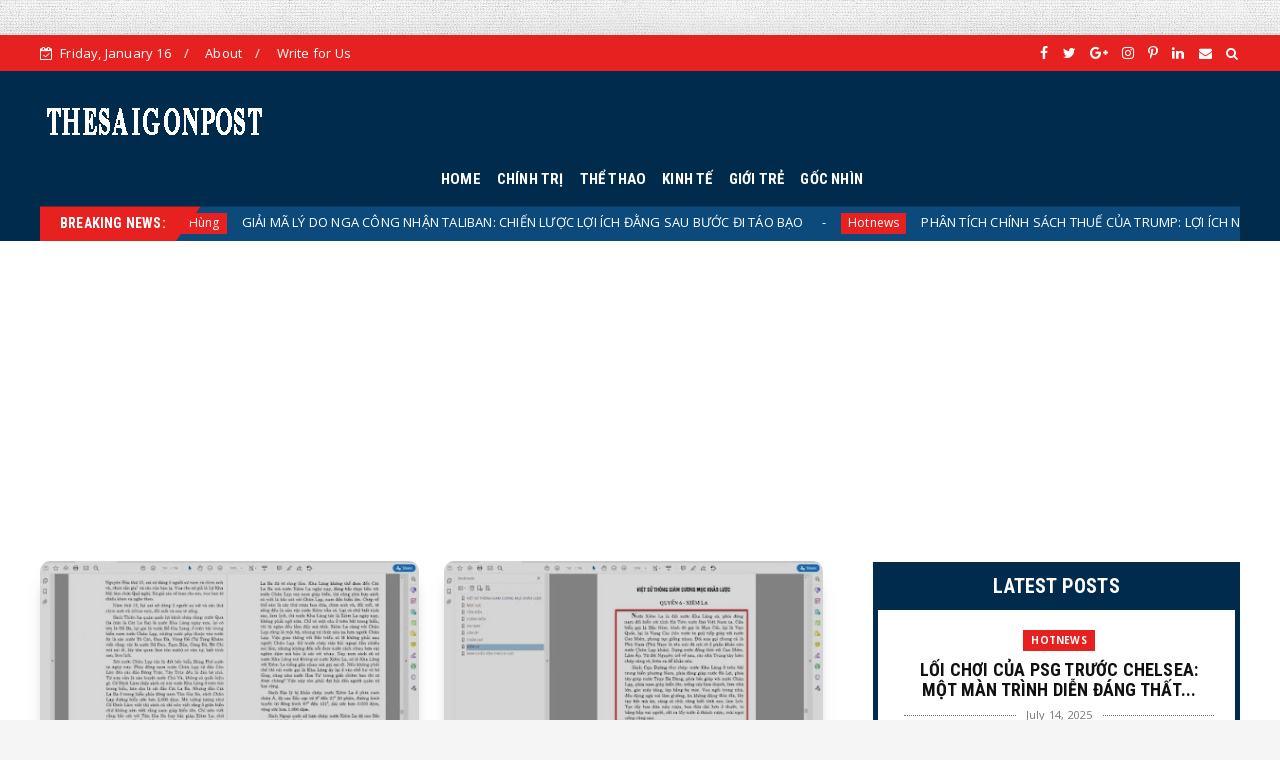

--- FILE ---
content_type: text/html; charset=utf-8
request_url: https://www.google.com/recaptcha/api2/aframe
body_size: 267
content:
<!DOCTYPE HTML><html><head><meta http-equiv="content-type" content="text/html; charset=UTF-8"></head><body><script nonce="cLBB4f0HCWl6zA4P2cCSMA">/** Anti-fraud and anti-abuse applications only. See google.com/recaptcha */ try{var clients={'sodar':'https://pagead2.googlesyndication.com/pagead/sodar?'};window.addEventListener("message",function(a){try{if(a.source===window.parent){var b=JSON.parse(a.data);var c=clients[b['id']];if(c){var d=document.createElement('img');d.src=c+b['params']+'&rc='+(localStorage.getItem("rc::a")?sessionStorage.getItem("rc::b"):"");window.document.body.appendChild(d);sessionStorage.setItem("rc::e",parseInt(sessionStorage.getItem("rc::e")||0)+1);localStorage.setItem("rc::h",'1768597715776');}}}catch(b){}});window.parent.postMessage("_grecaptcha_ready", "*");}catch(b){}</script></body></html>

--- FILE ---
content_type: text/javascript; charset=UTF-8
request_url: https://www.thesaigonpost.com/feeds/posts/default?alt=json-in-script&max-results=10&callback=jQuery22403218833080916004_1768597710647&_=1768597710648
body_size: 25955
content:
// API callback
jQuery22403218833080916004_1768597710647({"version":"1.0","encoding":"UTF-8","feed":{"xmlns":"http://www.w3.org/2005/Atom","xmlns$openSearch":"http://a9.com/-/spec/opensearchrss/1.0/","xmlns$blogger":"http://schemas.google.com/blogger/2008","xmlns$georss":"http://www.georss.org/georss","xmlns$gd":"http://schemas.google.com/g/2005","xmlns$thr":"http://purl.org/syndication/thread/1.0","id":{"$t":"tag:blogger.com,1999:blog-7144763710801442704"},"updated":{"$t":"2026-01-12T21:04:28.452+07:00"},"category":[{"term":"Hotnews"},{"term":"Tran Hung"},{"term":"VN"},{"term":"CS Việt Nam"},{"term":"CA Việt Nam"},{"term":"POLITIC"},{"term":"World"},{"term":"Dương Hoài Linh"},{"term":"The Corner"},{"term":"China"},{"term":"Kinh Tế VN"},{"term":"TT TRUMP"},{"term":"THẾ GIỚI"},{"term":"Brian Wu"},{"term":"Luân Lê"},{"term":"Giáo Dục Việt Nam Full"},{"term":"Nhịp Sống Trẻ"},{"term":"VNCH"},{"term":"Cafe Ku Búa"},{"term":"USA"},{"term":"Nguyễn Phú Trọng"},{"term":"Minh Hữu Quang"},{"term":"EDU"},{"term":"Story"},{"term":"History"},{"term":"Nguyễn Việt Nam"},{"term":"Lịch Sử Việt Nam"},{"term":"Thảo Ngọc"},{"term":"Chu Mọng Long"},{"term":"Dương Quốc Chính"},{"term":"ĐẶC KHU KINH TẾ"},{"term":"Võ Xuân Sơn"},{"term":"Đỗ Duy Ngọc"},{"term":"Nguyễn Xuân Phúc"},{"term":"Virus Corona"},{"term":"Trần Hùng"},{"term":"LUẬT AN NINH MẠNG"},{"term":"Science"},{"term":"Nguyen Ngoc Chu"},{"term":"Ngô Trường An"},{"term":"Về Cuộc biểu tình 10\/06\/2018"},{"term":"BBC"},{"term":"Tập Cận Bình"},{"term":"Chu Mộng Long"},{"term":"Ngo Du Trung"},{"term":"Phương Thơ"},{"term":"Đỗ Ngà"},{"term":"David Văn"},{"term":"Nguyễn Chương MT"},{"term":"Phạm Minh Vũ"},{"term":"Nguyễn Tấn Dũng"},{"term":"Hong Kong"},{"term":"Nguyễn Doãn Đôn"},{"term":"Đặng Chí Hùng"},{"term":"Nguyễn Tiến Tường"},{"term":"Phùng Xuân Nhạ"},{"term":"Hồ Chí Minh"},{"term":"Trần Đại Quang"},{"term":"USA Vote 2020"},{"term":"Bong Lau"},{"term":"CNN"},{"term":"JB Nguyễn Hữu Vinh"},{"term":"Rusia"},{"term":"Ngô Nhật Đăng"},{"term":"Huỳnh Hậu"},{"term":"Nguyen Khan"},{"term":"Đỗ T. Công"},{"term":"Nguyễn Hưng Việt"},{"term":"Tuong Hua"},{"term":"Từ Đức Minh"},{"term":"Nguyễn Huy Cường"},{"term":"Nguyễn Thiện Nhân"},{"term":"Hoàng Nguyên Vũ"},{"term":"Nguyễn Gia Việt"},{"term":"Từ Thức"},{"term":"Lê Ánh"},{"term":"Tô Lâm"},{"term":"Thu Dang"},{"term":"Nguyễn Hiếu"},{"term":"Phạm Chí Dũng"},{"term":"Quốc Ấn Mai"},{"term":"Facebook"},{"term":"Nguyễn Anh Tuấn"},{"term":"OBAMA"},{"term":"Đỗ Cao Cường"},{"term":"FBI"},{"term":"Nguyễn Tuấn"},{"term":"Thể thao"},{"term":"Mạnh Kim"},{"term":"Thái Hạo"},{"term":"Đỗ Ngọc Thống"},{"term":"Chau Doan"},{"term":"Phan Anh Hữu"},{"term":"Trung Tín"},{"term":"Đinh La Thăng"},{"term":"PUTIN"},{"term":"Lê Sỹ Hùng"},{"term":"Nguyễn Đình Trọng"},{"term":"Nhất Chi Mai"},{"term":"Mậu Thân 1968"},{"term":"Huy Anh"},{"term":"Phạm Lê Vương Các"},{"term":"Hirota Fushihara"},{"term":"Võ Ngọc Ánh"},{"term":"FOXNEWS"},{"term":"Thái Đường"},{"term":"Nguyễn Đình Bổn"},{"term":"WAR TRADE"},{"term":"Lê Vi"},{"term":"Nguyễn Thuỳ Trang"},{"term":"Võ Hoà Thuận"},{"term":"SSI"},{"term":"Nguyễn Công Vỹ"},{"term":"Ngô Nguyệt Hữu"},{"term":"Thao Ngoc"},{"term":"HOÀNG HẢI VÂN"},{"term":"Korea"},{"term":"Lê Hồng Hà"},{"term":"Vuong Pham Nhat"},{"term":"AVG"},{"term":"Công Thường"},{"term":"MVT"},{"term":"Đặng Bá Kỹ"},{"term":"Lê Tiến"},{"term":"XHCN"},{"term":"Nhân Tuấn Trương"},{"term":"Jimmii Nguyễn"},{"term":"Manh Dang"},{"term":"Phuc Nguyen"},{"term":"Phạm Đoan Trang"},{"term":"Thiên Thảo's Blog"},{"term":"Võ Văn Thành"},{"term":"Vũ Kim Hạnh"},{"term":"Vũ Nhôm"},{"term":"Yen Vo"},{"term":"Đây Là Sự Thật về Đảng Cộng Sản VN"},{"term":"Hoang Linh"},{"term":"Hồ Đông Thuỵ"},{"term":"Lê Xuân Thọ"},{"term":"Thạch Thảo"},{"term":"Hồng Nhung"},{"term":"Trần Đình Thiên"},{"term":"ĐĂK LĂK"},{"term":"Huỳnh Ngọc Chênh"},{"term":"Loc Duong"},{"term":"Lê Ngọc Luân"},{"term":"Nhip Sống Trẻ"},{"term":"Nhân Thế Hoàng"},{"term":"SYRIA"},{"term":"Trần An Lộc"},{"term":"Đỗ Thành Công"},{"term":"Bạch Hoàn"},{"term":"Võ Trần Phương Thảo"},{"term":"Âu Dương Thanh"},{"term":"Hong Thai Hoang"},{"term":"Huỳnh Quốc Huy"},{"term":"IRAN"},{"term":"Lã Minh Luận"},{"term":"Nguyễn Chí Dũng"},{"term":"Nguyễn Thị Kin Tuyến"},{"term":"Vy Dang"},{"term":"Indo-Pacific"},{"term":"Lê Thanh Hương"},{"term":"Điều Tra"},{"term":"Brain Wu"},{"term":"Hoài Linh"},{"term":"Lâm Minh Chánh"},{"term":"Lê Quốc Lộc"},{"term":"Người Xuất Chúng"},{"term":"Thuan Van Bui"},{"term":"Trương Nam Thi"},{"term":"CHUYỆN TRUNG NGUYÊN"},{"term":"Formosa"},{"term":"Đặng Văn Hiến"},{"term":"Ken Dang"},{"term":"ANDREW NGUYEN"},{"term":"Cái Khả Thể"},{"term":"Lam Hồng Nguyễn"},{"term":"Nguyễn Văn Phước"},{"term":"Quy Le"},{"term":"Võ An Đôn"},{"term":"Anh Vũ Ngô"},{"term":"Chu Văn An"},{"term":"Doan Trang"},{"term":"Lê Quang"},{"term":"Lương Hải"},{"term":"Trần Trung Đạo"},{"term":"Chính Tri Bình Dân"},{"term":"Lê Công Đinh"},{"term":"Lưu Trọng Văn"},{"term":"Nguyễn Thị Mỹ Nghệ"},{"term":"PHAN VĂN KHẢI"},{"term":"Topnews"},{"term":"Trần Thuận"},{"term":"HS Cháy chung cư cao cấp"},{"term":"Hồng Thái Hoàng"},{"term":"Minh Ho"},{"term":"Nguyễn Quang"},{"term":"TNCG"},{"term":"Hung Lee"},{"term":"Huynh Ngoc Chenh"},{"term":"Kim Jung Um"},{"term":"Lê Huỳnh Long Ân"},{"term":"Nguyễn Ngọc Chu"},{"term":"Nguyễn Thị Kim Ngân"},{"term":"Thủ Thiêm"},{"term":"Vụ Đồng Tâm"},{"term":"Đà Nẵng"},{"term":"Dương Hoà Đức"},{"term":"Hoàng Ngọc Diêu"},{"term":"Nguyễn Thông"},{"term":"Trần Ngọc Giàu"},{"term":"Crypto"},{"term":"Lê Nguyễn Hương Trà"},{"term":"Lê Văn Tích"},{"term":"Nguyễn Bá Thanh"},{"term":"Nguyễn Tất Thành"},{"term":"Phan Văn Vĩnh"},{"term":"RFA"},{"term":"Trương Châu Hữu Danh"},{"term":"Tác Giả khác"},{"term":"WORLD CUP 2018"},{"term":"Đinh Văn Hải"},{"term":"Đoàn Tố Như"},{"term":"Công Nghệ"},{"term":"Lê Hoài Anh"},{"term":"Lê Đài Trang"},{"term":"Phạm Đình Trọng"},{"term":"Thanh Hương Lê"},{"term":"Về Huỳnh Thục Vy"},{"term":"Blog"},{"term":"Lương Ngọc Huỳnh"},{"term":"Như Quỳnh"},{"term":"Trần Hoàng Phúc"},{"term":"Trần Thi Hoàng Phúc"},{"term":"Vũ Cận"},{"term":"ÚA"},{"term":"Đàm Cúc"},{"term":"Đạo Sĩ"},{"term":"Canh Lê"},{"term":"Choi Byung Wook"},{"term":"Duan Dang"},{"term":"Hoa Mai"},{"term":"Joe Biden"},{"term":"Le Trinh"},{"term":"Lê Đức Anh"},{"term":"Lực Lượng Hồ Giáo"},{"term":"Nguyễn Quốc Vương"},{"term":"Nguyễn Xuân Nghĩa"},{"term":"Nguyễn Đức Hiển"},{"term":"Người Buôn Gió"},{"term":"Quang Lê"},{"term":"Thanh Lan"},{"term":"The Economist"},{"term":"Trần Huỳnh Duy Thức"},{"term":"Trần Thi Hoàng Trúc"},{"term":"Tạ Trâm"},{"term":"Vo Hong Ly"},{"term":"Võ Nguyên Giáp"},{"term":"Đặng Phước"},{"term":"Đức Thắng"},{"term":"Bùi Kiều Trang"},{"term":"Bảo Liên Lê"},{"term":"Cafef"},{"term":"Giang Nguyen"},{"term":"Hoàng Linh"},{"term":"Hoàng Thái Dương"},{"term":"Huỳnh Thục Vy"},{"term":"Kito Giáo"},{"term":"Lam Hong Nguyen"},{"term":"Lê Bảo Nhi"},{"term":"Mộng Thuỷ"},{"term":"Nguyễn Hoàng Dũng"},{"term":"Nguyễn Tuấn Anh"},{"term":"Ngọc Vinh"},{"term":"Phạm Dương Ngọc"},{"term":"Phạm Đức Bảo"},{"term":"Tào Phúc"},{"term":"Văn Thịnh Hà"},{"term":"Về Vụ án bé Nhật Linh"},{"term":"Điệp Vụ Biển Đỏ"},{"term":"Đàm Ngọc Tuyên"},{"term":"Alan Phan"},{"term":"BOT"},{"term":"Bùi Phi Hùng"},{"term":"COIN"},{"term":"Chuyện xe khách đâm xe cứu hỏa"},{"term":"David Le"},{"term":"Grap"},{"term":"Hoàng Mạnh Hà"},{"term":"Hung Truong"},{"term":"Jason Nguyen"},{"term":"Kao Phú"},{"term":"Law"},{"term":"Lê Quốc Tuấn"},{"term":"Một Người Thương"},{"term":"Ngo Trung Du"},{"term":"Nguyễn Minh Vũ"},{"term":"Selena"},{"term":"Trương Duy Nhất"},{"term":"Trần Nhật Phong"},{"term":"Trần Quang Vũ"},{"term":"Trần Thị Hoàng Trúc"},{"term":"Trần Đình Dũng"},{"term":"Uber"},{"term":"Vinh Râu"},{"term":"võ Đức Đan"},{"term":"4 Sang"},{"term":"About Cát Linh - Hà Đông"},{"term":"FLC"},{"term":"Hoa Xương Rồng"},{"term":"Lê Học Lâm"},{"term":"Lê Luân"},{"term":"Nguyen Thi Bich Nga"},{"term":"Nguyễn Daisy"},{"term":"Nguyễn Lân Thắng"},{"term":"Nguyễn Đăng Quang"},{"term":"Ngô Ngọc Trai"},{"term":"Ngô Nhân Dụng"},{"term":"Ngô Thứ"},{"term":"Ngọc Hạ"},{"term":"Phung Mai"},{"term":"Sport"},{"term":"Sơn Bùi"},{"term":"Thanh Mai"},{"term":"Thuy Trang Nguyen"},{"term":"Thuỳ Trang Nguyễn"},{"term":"Toàn Trần"},{"term":"Tran Phan"},{"term":"Trần Đình Thu"},{"term":"Tòng Thanh Phạm"},{"term":"VOA"},{"term":"Việt Hưng"},{"term":"Vũ Đức Đam"},{"term":"Đĩ Bút"},{"term":"Đặng Lê Nguyên Vũ"},{"term":"Apple"},{"term":"Blog Điếu Cày"},{"term":"Bùi Hiền"},{"term":"CUỘC HỌP TỐI MẬT"},{"term":"Cambodia"},{"term":"Canh Le"},{"term":"Chân Từ"},{"term":"Con đường nào cho Việt Nam"},{"term":"Câu chuyện về cô bé 7 tuổi cứu sống hàng triệu trẻ em ở Châu Phi"},{"term":"DAVOS"},{"term":"Dương Kỳ"},{"term":"Eximbank"},{"term":"Giang Lê"},{"term":"HQH"},{"term":"Hai Le"},{"term":"Khuyet Nguyen"},{"term":"Kim Chi"},{"term":"Lisa Pham"},{"term":"Lê Hoàng"},{"term":"Lê Minh"},{"term":"Lê Trinh"},{"term":"Lê Đình Hồ"},{"term":"Michael Vickery"},{"term":"Nguyễn Giang Nam"},{"term":"Nguyễn Lê Khánh Vy"},{"term":"Nguyễn Thế Yên"},{"term":"Nguyễn Thị Thảo An"},{"term":"Nguyễn Tiến Dũng"},{"term":"Ngô Trường Hải"},{"term":"Ngô Đình Diệm"},{"term":"Người Đà Lạt Xưa"},{"term":"PHẠM NHẬT VŨ"},{"term":"Phil Nguyen"},{"term":"Phạm Lan Phương"},{"term":"Son Cao"},{"term":"Taiwan"},{"term":"Tran Le Hoa"},{"term":"Trung Tin"},{"term":"Trương Châu Hữu Doanh"},{"term":"Trương Chí Công"},{"term":"Vien Huynh"},{"term":"Vinataxi"},{"term":"Vnexpress"},{"term":"Vũ Thanh Tú Anh"},{"term":"Về Mẹ Nấm"},{"term":"Xuân Thu"},{"term":"Đoàn Quý Lâm"},{"term":"Đặng Tự Do"},{"term":"Đặng Văn Sinh"},{"term":"About"},{"term":"Anh Tuấn Nguyễn"},{"term":"Blog Thiên Hà"},{"term":"Bác sỹ Phạm Ngọc Thắng"},{"term":"Bùi Tín"},{"term":"Bạch Cúc"},{"term":"Cao Sơn"},{"term":"Châu Thiên Phong"},{"term":"Giao Thanh Phan"},{"term":"Hao Nguyen"},{"term":"Hoàng Công"},{"term":"Hoàng Huy"},{"term":"Hoàng Tư Giang"},{"term":"Huỳnh Thế Du"},{"term":"Hồ Hải"},{"term":"KIM JONG UN"},{"term":"Kate Nguyen"},{"term":"Khang Nguyen"},{"term":"La Đức Trung"},{"term":"Linh Phan"},{"term":"Lê Công Lý"},{"term":"Lê Quang Huy"},{"term":"Lê Thanh Hải"},{"term":"Lê Thu Hà"},{"term":"Lê Văn Sơn"},{"term":"Lộc Dương"},{"term":"Mac Lam"},{"term":"Manh Kim"},{"term":"Nguyen Phuc Anh"},{"term":"Nguyễn Bảo"},{"term":"Nguyễn Chanh"},{"term":"Nguyễn Duy Chính"},{"term":"Nguyễn Huy Vũ"},{"term":"Nguyễn Huy Vường"},{"term":"Nguyễn Hữu Thọ"},{"term":"Nguyễn Khải Hoàn"},{"term":"Nguyễn Lê Anh"},{"term":"Nguyễn Tiến Đạt"},{"term":"Nguyễn Xuân Anh"},{"term":"Nguyễn Đạt An"},{"term":"Nguyễn Đắc Xuân"},{"term":"Nguyệt Minh Doàn"},{"term":"Nhật ký yêu nước"},{"term":"Phan Chu Trinh"},{"term":"Phan Trí Đỉnh"},{"term":"Phương Nam"},{"term":"Phạm Ngọc Thắng"},{"term":"Phạm Nhật Bình"},{"term":"Phạm Viết Đào"},{"term":"Phạm Việt"},{"term":"Quang Sơn"},{"term":"Son Lee"},{"term":"Song Tran"},{"term":"Sống Trẻ"},{"term":"TIN GIẢ - NGUỒN GỐC VÀ CÁCH PHÂN BIỆT"},{"term":"Thi Pham"},{"term":"Thuc Tran"},{"term":"Thận Nhiên"},{"term":"Trung Dinh"},{"term":"Trung Hoàng"},{"term":"Truong Nam Thi"},{"term":"Trương Thị Hà"},{"term":"Trương Tấn San"},{"term":"Trương Văn Vinh"},{"term":"Trần Gia Phụngy"},{"term":"Trần Mạnh Hảo"},{"term":"Trần Trung Dạo"},{"term":"Trần Đình Hoà"},{"term":"Trần Đông Chấn"},{"term":"Trịnh Công Sơn"},{"term":"Trịnh Hồng Thọ"},{"term":"Trịnh Kim Tiến"},{"term":"Tạ Thị Hoa"},{"term":"Uzbekistan"},{"term":"VIETJET"},{"term":"Việt Kiến"},{"term":"Vu Thi Phuong Anh"},{"term":"Võ Tòng"},{"term":"Võ Tòng Đánh Mèo"},{"term":"Vũ Hải Trần"},{"term":"Vũ Thế Dũng"},{"term":"Vũ Văn Tiền"},{"term":"Vũ Đăng Khoa"},{"term":"Về Vụ Án Phạm Công Danh"},{"term":"Vọng Quốc"},{"term":"Vụ Vietinbank"},{"term":"angela merkel"},{"term":"thanh niên xâm hại cháu bé 4 tuổi"},{"term":"Đoàn Bảo Châu"},{"term":"Đoàn Thị Thuỳ Dương"},{"term":"Đoản Kiếm"},{"term":"Đài Loan"},{"term":"Đào Tăng Dực"},{"term":"Đặng Thị Ngọc Thịnh"},{"term":"Đỗ Thành Nhân"},{"term":"Đỗ Đăng Liêu"},{"term":"Ấn Độ"},{"term":"Ẽimbank"}],"title":{"type":"text","$t":"Thesaigonpost.com - Tiếng Nói Của Người Sài Gòn"},"subtitle":{"type":"html","$t":"Thesaigonpost - Tiếng Nói Của Người Sài Gòn"},"link":[{"rel":"http://schemas.google.com/g/2005#feed","type":"application/atom+xml","href":"https:\/\/www.thesaigonpost.com\/feeds\/posts\/default"},{"rel":"self","type":"application/atom+xml","href":"https:\/\/www.blogger.com\/feeds\/7144763710801442704\/posts\/default?alt=json-in-script\u0026max-results=10"},{"rel":"alternate","type":"text/html","href":"https:\/\/www.thesaigonpost.com\/"},{"rel":"hub","href":"http://pubsubhubbub.appspot.com/"},{"rel":"next","type":"application/atom+xml","href":"https:\/\/www.blogger.com\/feeds\/7144763710801442704\/posts\/default?alt=json-in-script\u0026start-index=11\u0026max-results=10"}],"author":[{"name":{"$t":"Unknown"},"email":{"$t":"noreply@blogger.com"},"gd$image":{"rel":"http://schemas.google.com/g/2005#thumbnail","width":"16","height":"16","src":"https:\/\/img1.blogblog.com\/img\/b16-rounded.gif"}}],"generator":{"version":"7.00","uri":"http://www.blogger.com","$t":"Blogger"},"openSearch$totalResults":{"$t":"19227"},"openSearch$startIndex":{"$t":"1"},"openSearch$itemsPerPage":{"$t":"10"},"entry":[{"id":{"$t":"tag:blogger.com,1999:blog-7144763710801442704.post-8243490727751309228"},"published":{"$t":"2025-07-14T07:08:00.001+07:00"},"updated":{"$t":"2025-07-14T07:08:56.042+07:00"},"category":[{"scheme":"http://www.blogger.com/atom/ns#","term":"Hotnews"},{"scheme":"http://www.blogger.com/atom/ns#","term":"Thể thao"},{"scheme":"http://www.blogger.com/atom/ns#","term":"Âu Dương Thanh"}],"title":{"type":"text","$t":"LỐI CHƠI CỦA PSG TRƯỚC CHELSEA: MỘT MÀN TRÌNH DIỄN ĐÁNG THẤT VỌNG"},"content":{"type":"html","$t":"\u003Cbr\u003E\u003Ciframe src=\"https:\/\/www.youtube.com\/embed\/8teDerou7qE?si=XbOHOLYv0dLAy5bP\" width=\"500\" height=\"281\" id=\"y_id_fbb_8a72_fad8_5597\" frameborder=\"0\"\u003E\u003C\/iframe\u003E\u003Cp style=\"margin: 0px 0px 12px; font-style: normal; font-variant-caps: normal; font-width: normal; font-size: 20px; line-height: normal; font-family: \u0026quot;Times New Roman\u0026quot;; font-size-adjust: none; font-kerning: auto; font-variant-alternates: normal; font-variant-ligatures: normal; font-variant-numeric: normal; font-variant-east-asian: normal; font-variant-position: normal; font-variant-emoji: normal; font-feature-settings: normal; font-optical-sizing: auto; font-variation-settings: normal; -webkit-text-stroke-width: 0px; -webkit-text-stroke-color: rgb(0, 0, 0);\"\u003E\u003Cspan style=\"font-family: TimesNewRomanPS-BoldMT; font-weight: bold; font-kerning: none;\"\u003ELối chơi của PSG trước Chelsea: Một màn trình diễn đáng thất vọng\u003C\/span\u003E\u003C\/p\u003E\n\u003Cp style=\"margin: 0px 0px 12px; font-style: normal; font-variant-caps: normal; font-width: normal; font-size: 20px; line-height: normal; font-family: \u0026quot;Times New Roman\u0026quot;; font-size-adjust: none; font-kerning: auto; font-variant-alternates: normal; font-variant-ligatures: normal; font-variant-numeric: normal; font-variant-east-asian: normal; font-variant-position: normal; font-variant-emoji: normal; font-feature-settings: normal; font-optical-sizing: auto; font-variation-settings: normal; -webkit-text-stroke-width: 0px; -webkit-text-stroke-color: rgb(0, 0, 0);\"\u003E\u003Cspan style=\"font-kerning: none;\"\u003ETrong trận chung kết FIFA Club World Cup 2025, Paris Saint-Germain (PSG) đã để lại nỗi thất vọng lớn khi để thua Chelsea với tỷ số 0-3. Lối chơi của PSG, từng được ca ngợi là “cỗ máy hủy diệt” với nhịp độ pressing cao và sự nhuần nhuyễn, đã hoàn toàn sụp đổ trước một Chelsea chơi kỷ luật và sắc bén.\u003C\/span\u003E\u003C\/p\u003E\n\u003Cp style=\"margin: 0px 0px 12px; font-style: normal; font-variant-caps: normal; font-width: normal; font-size: 20px; line-height: normal; font-family: \u0026quot;Times New Roman\u0026quot;; font-size-adjust: none; font-kerning: auto; font-variant-alternates: normal; font-variant-ligatures: normal; font-variant-numeric: normal; font-variant-east-asian: normal; font-variant-position: normal; font-variant-emoji: normal; font-feature-settings: normal; font-optical-sizing: auto; font-variation-settings: normal; -webkit-text-stroke-width: 0px; -webkit-text-stroke-color: rgb(0, 0, 0);\"\u003E\u003Cspan style=\"font-kerning: none;\"\u003ENgay từ đầu trận, PSG cho thấy sự thiếu tập trung và thiếu gắn kết. Hệ thống pressing trứ danh của HLV Luis Enrique, vốn là vũ khí giúp họ đè bẹp Real Madrid 4-0 ở bán kết, gần như không hoạt động. Chelsea dễ dàng phá vỡ pressing của PSG bằng những đường chuyền dài chính xác và sự di chuyển linh hoạt của Cole Palmer và Joao Pedro. Bộ ba tiền vệ Vitinha, Neves và Ruiz, thường thống trị khu trung tuyến, lại bị Enzo Fernandez và Moises Caicedo khóa chặt, gần như không tạo ra bất kỳ cơ hội đáng kể nào.\u003C\/span\u003E\u003C\/p\u003E\n\u003Cp style=\"margin: 0px 0px 12px; font-style: normal; font-variant-caps: normal; font-width: normal; font-size: 20px; line-height: normal; font-family: \u0026quot;Times New Roman\u0026quot;; font-size-adjust: none; font-kerning: auto; font-variant-alternates: normal; font-variant-ligatures: normal; font-variant-numeric: normal; font-variant-east-asian: normal; font-variant-position: normal; font-variant-emoji: normal; font-feature-settings: normal; font-optical-sizing: auto; font-variation-settings: normal; -webkit-text-stroke-width: 0px; -webkit-text-stroke-color: rgb(0, 0, 0);\"\u003E\u003Cspan style=\"font-kerning: none;\"\u003EHàng công của PSG, với tam tấu Dembele, Doue và Kvaratskhelia, từng được xem là “bùng nổ và biến ảo”, hoàn toàn mờ nhạt. Dembele, ứng viên Quả bóng Vàng, bị hậu vệ Chelsea vô hiệu hóa trong các pha đi bóng, chỉ tạo được vài tình huống không thực sự nguy hiểm. Kvaratskhelia và Doue thiếu sự phối hợp, thường xuyên rơi vào thế bế tắc trước hàng thủ tổ chức tốt của Chelsea. Hàng phòng ngự của PSG, dù sở hữu cặp hậu vệ biên xuất sắc Hakimi và Mendes, lại chơi thiếu chắc chắn, đặc biệt trong các tình huống chống phản công nhanh của Chelsea.\u003C\/span\u003E\u003C\/p\u003E\n\u003Cp style=\"margin: 0px 0px 12px; font-style: normal; font-variant-caps: normal; font-width: normal; font-size: 20px; line-height: normal; font-family: \u0026quot;Times New Roman\u0026quot;; font-size-adjust: none; font-kerning: auto; font-variant-alternates: normal; font-variant-ligatures: normal; font-variant-numeric: normal; font-variant-east-asian: normal; font-variant-position: normal; font-variant-emoji: normal; font-feature-settings: normal; font-optical-sizing: auto; font-variation-settings: normal; -webkit-text-stroke-width: 0px; -webkit-text-stroke-color: rgb(0, 0, 0);\"\u003E\u003Cspan style=\"font-kerning: none;\"\u003ETính kỷ luật trong lối chơi của PSG cũng đáng báo động. Việc để Chelsea ghi ba bàn trong hiệp một cho thấy sự thiếu tỉnh táo và lỏng lẻo trong khâu phòng ngự. Thay vì giữ vững thế trận như cách họ làm trước Bayern Munich hay Real Madrid, PSG tỏ ra quá tự tin, thậm chí “vào trận với đôi chân trên cao” như nhận xét từ một số ý kiến trên X. HLV Enrique dường như không có phương án B khi Chelsea áp dụng chiến thuật pressing man-to-man và khai thác khoảng trống phía sau hàng tiền vệ PSG.\u003C\/span\u003E\u003C\/p\u003E\n\u003Cp style=\"margin: 0px 0px 12px; font-style: normal; font-variant-caps: normal; font-width: normal; font-size: 20px; line-height: normal; font-family: \u0026quot;Times New Roman\u0026quot;; font-size-adjust: none; font-kerning: auto; font-variant-alternates: normal; font-variant-ligatures: normal; font-variant-numeric: normal; font-variant-east-asian: normal; font-variant-position: normal; font-variant-emoji: normal; font-feature-settings: normal; font-optical-sizing: auto; font-variation-settings: normal; -webkit-text-stroke-width: 0px; -webkit-text-stroke-color: rgb(0, 0, 0);\"\u003E\u003Cspan style=\"font-kerning: none;\"\u003ETệ hơn, PSG thiếu sự điều chỉnh chiến thuật trong hiệp hai. Dù cố gắng đẩy cao đội hình để tìm bàn gỡ, họ lại chơi cảm tính, thiếu tổ chức, dẫn đến những sai lầm kỹ thuật. Một bài viết trên X mô tả PSG “quá cảm xúc” và “khó phát triển lối chơi” khi bị dồn vào thế khó, điều này phản ánh sự thiếu bình tĩnh của một đội bóng được kỳ vọng là “vô địch tuyệt đối”.\u003C\/span\u003E\u003C\/p\u003E\n\u003Cp style=\"margin: 0px 0px 12px; font-style: normal; font-variant-caps: normal; font-width: normal; font-size: 20px; line-height: normal; font-family: \u0026quot;Times New Roman\u0026quot;; font-size-adjust: none; font-kerning: auto; font-variant-alternates: normal; font-variant-ligatures: normal; font-variant-numeric: normal; font-variant-east-asian: normal; font-variant-position: normal; font-variant-emoji: normal; font-feature-settings: normal; font-optical-sizing: auto; font-variation-settings: normal; -webkit-text-stroke-width: 0px; -webkit-text-stroke-color: rgb(0, 0, 0);\"\u003E\u003Cspan style=\"font-kerning: none;\"\u003ETóm lại, lối chơi của PSG trước Chelsea là một bước lùi đáng kể so với phong độ đỉnh cao họ từng thể hiện. Sự thiếu hiệu quả trong pressing, yếu kém trong phối hợp tấn công và lỏng lẻo ở khâu phòng ngự đã khiến họ trả giá đắt. PSG cần nhìn nhận lại thất bại này để tránh lặp lại những sai lầm tương tự trong tương lai.\u003C\/span\u003E\u003C\/p\u003E\u003Cdiv\u003E\u003Cspan style=\"font-kerning: none;\"\u003E\u003Cbr\u003E\u003C\/span\u003E\u003C\/div\u003E\u003Cdiv\u003EÂu Dương Thanh\u003C\/div\u003E \u003Cdiv class=\"blogger-post-footer\"\u003E\u003Cscript async='async'src='https:\/\/pagead2.googlesyndication.com\/pagead\/js\/adsbygoogle.js'\u003E\u003C\/script\u003E\n\u003Cins class='adsbygoogle'\n     style='display:block'\n     data-ad-format='fluid'\n     data-ad-layout-key='-7l+en+2m-4u-15'\n     data-ad-client='ca-pub-9684130996597285'\n     data-ad-slot='4387524345'\u003E\u003C\/ins\u003E\n\u003Cscript\u003E\n     (adsbygoogle = window.adsbygoogle || []).push({});\n\u003C\/script\u003E\u003C\/div\u003E"},"link":[{"rel":"replies","type":"application/atom+xml","href":"https:\/\/www.thesaigonpost.com\/feeds\/8243490727751309228\/comments\/default","title":"Đăng Nhận xét"},{"rel":"replies","type":"text/html","href":"https:\/\/www.thesaigonpost.com\/2025\/07\/loi-choi-cua-psg-truoc-chelsea-mot-man.html#comment-form","title":"0 Nhận xét"},{"rel":"edit","type":"application/atom+xml","href":"https:\/\/www.blogger.com\/feeds\/7144763710801442704\/posts\/default\/8243490727751309228"},{"rel":"self","type":"application/atom+xml","href":"https:\/\/www.blogger.com\/feeds\/7144763710801442704\/posts\/default\/8243490727751309228"},{"rel":"alternate","type":"text/html","href":"https:\/\/www.thesaigonpost.com\/2025\/07\/loi-choi-cua-psg-truoc-chelsea-mot-man.html","title":"LỐI CHƠI CỦA PSG TRƯỚC CHELSEA: MỘT MÀN TRÌNH DIỄN ĐÁNG THẤT VỌNG"}],"author":[{"name":{"$t":"Unknown"},"email":{"$t":"noreply@blogger.com"},"gd$image":{"rel":"http://schemas.google.com/g/2005#thumbnail","width":"16","height":"16","src":"https:\/\/img1.blogblog.com\/img\/b16-rounded.gif"}}],"media$thumbnail":{"xmlns$media":"http://search.yahoo.com/mrss/","url":"https:\/\/img.youtube.com\/vi\/8teDerou7qE\/default.jpg","height":"72","width":"72"},"thr$total":{"$t":"0"}},{"id":{"$t":"tag:blogger.com,1999:blog-7144763710801442704.post-127874770566983222"},"published":{"$t":"2025-07-09T07:01:00.001+07:00"},"updated":{"$t":"2025-07-09T07:01:55.733+07:00"},"category":[{"scheme":"http://www.blogger.com/atom/ns#","term":"Lê Sỹ Hùng"},{"scheme":"http://www.blogger.com/atom/ns#","term":"PUTIN"},{"scheme":"http://www.blogger.com/atom/ns#","term":"World"}],"title":{"type":"text","$t":"GIẢI MÃ LÝ DO NGA CÔNG NHẬN TALIBAN: CHIẾN LƯỢC LỢI ÍCH ĐẰNG SAU BƯỚC ĐI TÁO BẠO"},"content":{"type":"html","$t":"\u003Cimg id=\"id_d7ff_2d66_3e17_e319\" src=\"https:\/\/lh3.googleusercontent.com\/d\/1ycsdVAJg3tCZQIwPGkNPAigUsUR2zm7c\" alt=\"\" title=\"\" tooltip=\"\" style=\"width: 616px; height: auto;\"\u003E\u003Cbr\u003E\u003Cbr\u003E\u003Cp style=\"margin: 0px 0px 12px; font-width: normal; font-size: 20px; line-height: normal; font-family: \u0026quot;Times New Roman\u0026quot;; font-size-adjust: none; font-kerning: auto; font-variant-alternates: normal; font-variant-ligatures: normal; font-variant-numeric: normal; font-variant-east-asian: normal; font-variant-position: normal; font-feature-settings: normal; font-optical-sizing: auto; font-variation-settings: normal; -webkit-text-stroke-color: rgb(0, 0, 0);\"\u003EVào ngày 3\/7\/2025, Nga trở thành quốc gia đầu tiên chính thức công nhận chính quyền Taliban ở Afghanistan, đánh dấu bước ngoặt ngoại giao gây tranh cãi. Quyết định này, được Tổng thống Vladimir Putin phê duyệt theo đề xuất của Ngoại trưởng Sergey Lavrov, không chỉ là động thái ngoại giao mà còn phản ánh chiến lược lợi ích sâu xa của Moscow. Vậy, vì sao Nga lại đi bước này?\u003C\/p\u003E\n\u003Cp style=\"margin: 0px 0px 12px; font-style: normal; font-variant-caps: normal; font-width: normal; font-size: 20px; line-height: normal; font-family: \u0026quot;Times New Roman\u0026quot;; font-size-adjust: none; font-kerning: auto; font-variant-alternates: normal; font-variant-ligatures: normal; font-variant-numeric: normal; font-variant-east-asian: normal; font-variant-position: normal; font-variant-emoji: normal; font-feature-settings: normal; font-optical-sizing: auto; font-variation-settings: normal; -webkit-text-stroke-width: 0px; -webkit-text-stroke-color: rgb(0, 0, 0);\"\u003E\u003Cspan style=\"font-family: TimesNewRomanPS-BoldMT; font-weight: bold; font-kerning: none;\"\u003E1. Hợp thức hóa hợp tác kinh tế và chính trị\u003C\/span\u003E\u003Cspan style=\"font-kerning: none;\"\u003E:\u003C\/span\u003E\u003Cspan style=\"font-size: 12px; font-kerning: none;\"\u003E\u003Cbr\u003E\n\u003C\/span\u003E\u003Cspan style=\"font-kerning: none;\"\u003ENga và Taliban đã duy trì liên lạc chặt chẽ từ khi lực lượng này tái nắm quyền năm 2021. Đặc phái viên Nga Zamir Kabulov nhấn mạnh rằng công nhận Taliban nhằm hợp pháp hóa các hoạt động hợp tác kinh tế đã bắt đầu, đặc biệt trong năng lượng, giao thông, nông nghiệp và cơ sở hạ tầng. Afghanistan, với vị trí địa lý chiến lược, có tiềm năng trở thành trung tâm kinh tế và hậu cần Á-Âu. Việc công nhận giúp Nga khai thác tài nguyên và thiết lập Afghanistan như trung tâm trung chuyển khí đốt sang Đông Nam Á, mang lại lợi ích kinh tế đáng kể.\u003C\/span\u003E\u003C\/p\u003E\n\u003Cp style=\"margin: 0px 0px 12px; font-style: normal; font-variant-caps: normal; font-width: normal; font-size: 20px; line-height: normal; font-family: \u0026quot;Times New Roman\u0026quot;; font-size-adjust: none; font-kerning: auto; font-variant-alternates: normal; font-variant-ligatures: normal; font-variant-numeric: normal; font-variant-east-asian: normal; font-variant-position: normal; font-variant-emoji: normal; font-feature-settings: normal; font-optical-sizing: auto; font-variation-settings: normal; -webkit-text-stroke-width: 0px; -webkit-text-stroke-color: rgb(0, 0, 0);\"\u003E\u003Cspan style=\"font-family: TimesNewRomanPS-BoldMT; font-weight: bold; font-kerning: none;\"\u003E2. Đồng minh chống khủng bố và ma túy\u003C\/span\u003E\u003Cspan style=\"font-kerning: none;\"\u003E:\u003C\/span\u003E\u003Cspan style=\"font-size: 12px; font-kerning: none;\"\u003E\u003Cbr\u003E\n\u003C\/span\u003E\u003Cspan style=\"font-kerning: none;\"\u003ENga xem Taliban là “đồng minh trong cuộc chiến chống khủng bố”, đặc biệt chống lại ISIL-KP, một mối đe dọa chung ở khu vực. Taliban được đánh giá đã nỗ lực kiểm soát buôn bán ma túy, một vấn đề nhức nhối tại Trung Á, nơi Nga có ảnh hưởng lớn. Công nhận Taliban giúp Moscow củng cố hợp tác an ninh, đảm bảo ổn định khu vực và bảo vệ lợi ích của mình trước các nhóm cực đoan.\u003C\/span\u003E\u003C\/p\u003E\n\u003Cp style=\"margin: 0px 0px 12px; font-style: normal; font-variant-caps: normal; font-width: normal; font-size: 20px; line-height: normal; font-family: \u0026quot;Times New Roman\u0026quot;; font-size-adjust: none; font-kerning: auto; font-variant-alternates: normal; font-variant-ligatures: normal; font-variant-numeric: normal; font-variant-east-asian: normal; font-variant-position: normal; font-variant-emoji: normal; font-feature-settings: normal; font-optical-sizing: auto; font-variation-settings: normal; -webkit-text-stroke-width: 0px; -webkit-text-stroke-color: rgb(0, 0, 0);\"\u003E\u003Cspan style=\"font-family: TimesNewRomanPS-BoldMT; font-weight: bold; font-kerning: none;\"\u003E3. Đòn địa chính trị trước phương Tây\u003C\/span\u003E\u003Cspan style=\"font-kerning: none;\"\u003E:\u003C\/span\u003E\u003Cspan style=\"font-size: 12px; font-kerning: none;\"\u003E\u003Cbr\u003E\n\u003C\/span\u003E\u003Cspan style=\"font-kerning: none;\"\u003EQuyết định này là một nước cờ chiến lược nhằm khẳng định vị thế của Nga trước cộng đồng quốc tế, đặc biệt khi Mỹ và phương Tây vẫn do dự công nhận Taliban. Bằng cách đi tiên phong, Nga không chỉ giành lợi thế ngoại giao mà còn gửi thông điệp rằng Moscow sẵn sàng thách thức trật tự do phương Tây dẫn dắt. Việc xóa Taliban khỏi danh sách khủng bố hồi tháng 4\/2024 và mở văn phòng đại diện thương mại tại Kabul là những bước đi chuẩn bị cho động thái này.\u003C\/span\u003E\u003C\/p\u003E\n\u003Cp style=\"margin: 0px 0px 12px; font-style: normal; font-variant-caps: normal; font-width: normal; font-size: 20px; line-height: normal; font-family: \u0026quot;Times New Roman\u0026quot;; font-size-adjust: none; font-kerning: auto; font-variant-alternates: normal; font-variant-ligatures: normal; font-variant-numeric: normal; font-variant-east-asian: normal; font-variant-position: normal; font-variant-emoji: normal; font-feature-settings: normal; font-optical-sizing: auto; font-variation-settings: normal; -webkit-text-stroke-width: 0px; -webkit-text-stroke-color: rgb(0, 0, 0);\"\u003E\u003Cspan style=\"font-family: TimesNewRomanPS-BoldMT; font-weight: bold; font-kerning: none;\"\u003E4. Thay đổi bản chất Taliban?\u003C\/span\u003E\u003Cspan style=\"font-kerning: none;\"\u003E:\u003C\/span\u003E\u003Cspan style=\"font-size: 12px; font-kerning: none;\"\u003E\u003Cbr\u003E\n\u003C\/span\u003E\u003Cspan style=\"font-kerning: none;\"\u003ETheo ông Kabulov, Taliban ngày nay khác với giai đoạn 1996-2001, khi họ theo đuổi chủ nghĩa thánh chiến toàn cầu. Lần này, Taliban tập trung vào lợi ích quốc gia, quản lý đất nước ổn định hơn và cải thiện quan hệ với các nhóm như người Shiite và Iran. Nga đánh giá đây là cơ hội để hợp tác với một Taliban “dân tộc” hơn, thay vì một nhóm cực đoan thuần túy.\u003C\/span\u003E\u003C\/p\u003E\n\u003Cp style=\"margin: 0px 0px 12px; font-style: normal; font-variant-caps: normal; font-width: normal; font-size: 20px; line-height: normal; font-family: \u0026quot;Times New Roman\u0026quot;; font-size-adjust: none; font-kerning: auto; font-variant-alternates: normal; font-variant-ligatures: normal; font-variant-numeric: normal; font-variant-east-asian: normal; font-variant-position: normal; font-variant-emoji: normal; font-feature-settings: normal; font-optical-sizing: auto; font-variation-settings: normal; -webkit-text-stroke-width: 0px; -webkit-text-stroke-color: rgb(0, 0, 0);\"\u003E\u003Cspan style=\"font-family: TimesNewRomanPS-BoldMT; font-weight: bold; font-kerning: none;\"\u003EHệ lụy và câu hỏi mở\u003C\/span\u003E\u003Cspan style=\"font-kerning: none;\"\u003E:\u003C\/span\u003E\u003Cspan style=\"font-size: 12px; font-kerning: none;\"\u003E\u003Cbr\u003E\n\u003C\/span\u003E\u003Cspan style=\"font-kerning: none;\"\u003EDù mang lại lợi ích chiến lược, quyết định của Nga vấp phải chỉ trích vì bỏ qua các vi phạm nhân quyền của Taliban, đặc biệt với phụ nữ và trẻ em gái. Liệu Nga có thể cân bằng giữa lợi ích thực dụng và áp lực quốc tế về quyền con người? Và bước đi này có thực sự mở đường cho các nước khác công nhận Taliban, hay chỉ làm sâu sắc chia rẽ địa chính trị?\u003C\/span\u003E\u003C\/p\u003E\n\u003Cp style=\"margin: 0px 0px 12px; font-style: normal; font-variant-caps: normal; font-width: normal; line-height: normal; font-size-adjust: none; font-kerning: auto; font-variant-alternates: normal; font-variant-ligatures: normal; font-variant-numeric: normal; font-variant-east-asian: normal; font-variant-position: normal; font-feature-settings: normal; font-optical-sizing: auto; font-variation-settings: normal; -webkit-text-stroke-width: 0px; -webkit-text-stroke-color: rgb(0, 0, 0);\"\u003E\u003Cspan style=\"font-kerning: none;\"\u003E\u003Cb\u003E\u003Cfont face=\"Arial Narrow\" size=\"4\"\u003ELê Sỹ Hùng\u003C\/font\u003E\u003C\/b\u003E\u003C\/span\u003E\u003C\/p\u003E\u003Cp style=\"margin: 0px 0px 12px; font-style: normal; font-variant-caps: normal; font-width: normal; font-size: 20px; line-height: normal; font-size-adjust: none; font-kerning: auto; font-variant-alternates: normal; font-variant-ligatures: normal; font-variant-numeric: normal; font-variant-east-asian: normal; font-variant-position: normal; font-feature-settings: normal; font-optical-sizing: auto; font-variation-settings: normal; -webkit-text-stroke-width: 0px; -webkit-text-stroke-color: rgb(0, 0, 0);\"\u003E\u003Cspan style=\"font-size: 12px; font-kerning: none;\"\u003E\u003Cfont face=\"TimesNewRomanPS-BoldMT\"\u003E\u003Cb\u003E\u003Cbr\u003E\u003C\/b\u003E\u003C\/font\u003E\n\u003C\/span\u003E\u003Cspan style=\"font-family: \u0026quot;Times New Roman\u0026quot;; font-kerning: none;\"\u003EViệc Nga công nhận Taliban không chỉ là động thái ngoại giao mà là một nước cờ chiến lược nhằm tối đa hóa lợi ích kinh tế, an ninh và địa chính trị. Moscow đang đặt cược vào một Afghanistan ổn định dưới Taliban để củng cố vị thế ở Trung Á và thách thức trật tự toàn cầu. Tuy nhiên, thành công của chiến lược này phụ thuộc vào khả năng Taliban duy trì cam kết chống khủng bố và ổn định nội bộ, điều mà cộng đồng quốc tế vẫn đang theo dõi sát sao.\u003C\/span\u003E\u003C\/p\u003E\u003Cdiv\u003E\u003Cspan style=\"font-kerning: none;\"\u003E\u003Cbr\u003E\u003C\/span\u003E\u003C\/div\u003E \u003Cbr\u003E\u003Cbr\u003E\u003Cdiv class=\"blogger-post-footer\"\u003E\u003Cscript async='async'src='https:\/\/pagead2.googlesyndication.com\/pagead\/js\/adsbygoogle.js'\u003E\u003C\/script\u003E\n\u003Cins class='adsbygoogle'\n     style='display:block'\n     data-ad-format='fluid'\n     data-ad-layout-key='-7l+en+2m-4u-15'\n     data-ad-client='ca-pub-9684130996597285'\n     data-ad-slot='4387524345'\u003E\u003C\/ins\u003E\n\u003Cscript\u003E\n     (adsbygoogle = window.adsbygoogle || []).push({});\n\u003C\/script\u003E\u003C\/div\u003E"},"link":[{"rel":"replies","type":"application/atom+xml","href":"https:\/\/www.thesaigonpost.com\/feeds\/127874770566983222\/comments\/default","title":"Đăng Nhận xét"},{"rel":"replies","type":"text/html","href":"https:\/\/www.thesaigonpost.com\/2025\/07\/giai-ma-ly-do-nga-cong-nhan-taliban.html#comment-form","title":"1 Nhận xét"},{"rel":"edit","type":"application/atom+xml","href":"https:\/\/www.blogger.com\/feeds\/7144763710801442704\/posts\/default\/127874770566983222"},{"rel":"self","type":"application/atom+xml","href":"https:\/\/www.blogger.com\/feeds\/7144763710801442704\/posts\/default\/127874770566983222"},{"rel":"alternate","type":"text/html","href":"https:\/\/www.thesaigonpost.com\/2025\/07\/giai-ma-ly-do-nga-cong-nhan-taliban.html","title":"GIẢI MÃ LÝ DO NGA CÔNG NHẬN TALIBAN: CHIẾN LƯỢC LỢI ÍCH ĐẰNG SAU BƯỚC ĐI TÁO BẠO"}],"author":[{"name":{"$t":"Unknown"},"email":{"$t":"noreply@blogger.com"},"gd$image":{"rel":"http://schemas.google.com/g/2005#thumbnail","width":"16","height":"16","src":"https:\/\/img1.blogblog.com\/img\/b16-rounded.gif"}}],"media$thumbnail":{"xmlns$media":"http://search.yahoo.com/mrss/","url":"https:\/\/lh3.googleusercontent.com\/d\/1ycsdVAJg3tCZQIwPGkNPAigUsUR2zm7c=s72-c","height":"72","width":"72"},"thr$total":{"$t":"1"}},{"id":{"$t":"tag:blogger.com,1999:blog-7144763710801442704.post-756549610254506101"},"published":{"$t":"2025-07-09T06:53:00.001+07:00"},"updated":{"$t":"2025-07-09T06:54:02.569+07:00"},"category":[{"scheme":"http://www.blogger.com/atom/ns#","term":"Hotnews"},{"scheme":"http://www.blogger.com/atom/ns#","term":"Phương Thơ"},{"scheme":"http://www.blogger.com/atom/ns#","term":"POLITIC"}],"title":{"type":"text","$t":"PHÂN TÍCH CHÍNH SÁCH THUẾ CỦA TRUMP: LỢI ÍCH NGẮN HẠN, HỆ LỤY DÀI HẠN?"},"content":{"type":"html","$t":"\u003Cimg id=\"id_d99c_9b4a_5bd3_63ca\" src=\"https:\/\/lh3.googleusercontent.com\/d\/1kWuhPhfxRt1Hatq4fC4nKkeZW3-uC5C0\" alt=\"PHÂN TÍCH CHÍNH SÁCH THUẾ CỦA TRUMP: LỢI ÍCH NGẮN HẠN, HỆ LỤY DÀI HẠN?\" title=\"\" tooltip=\"\" style=\"width: 616px; height: auto; margin-left: auto; margin-right: auto; display: block;\"\u003E\u003Cbr\u003E\u003Cbr\u003E\u003Cp style=\"margin: 0px 0px 12px; font-style: normal; font-variant-caps: normal; font-width: normal; font-size: 20px; line-height: normal; font-family: \u0026quot;Times New Roman\u0026quot;; font-size-adjust: none; font-kerning: auto; font-variant-alternates: normal; font-variant-ligatures: normal; font-variant-numeric: normal; font-variant-east-asian: normal; font-variant-position: normal; font-variant-emoji: normal; font-feature-settings: normal; font-optical-sizing: auto; font-variation-settings: normal; -webkit-text-stroke-width: 0px; -webkit-text-stroke-color: rgb(0, 0, 0);\"\u003EChính sách thuế của Tổng thống Donald Trump, đặc biệt qua “One Big Beautiful Bill” ký ngày 4\/7\/2025, là tâm điểm chú ý toàn cầu. Với việc gia hạn các khoản giảm thuế từ Đạo luật Cắt giảm Thuế và Việc làm (TCJA) năm 2017, bổ sung miễn thuế cho tiền tip, thu nhập từ làm thêm giờ, và tăng khấu trừ tiêu chuẩn, Trump cam kết mang lại “cú hích lớn” cho người lao động và tầng lớp trung lưu. Tuy nhiên, chính sách này ẩn chứa nhiều hệ lụy tiềm tàng.\u003C\/p\u003E\n\u003Cp style=\"margin: 0px 0px 12px; font-style: normal; font-variant-caps: normal; font-width: normal; font-size: 20px; line-height: normal; font-family: \u0026quot;Times New Roman\u0026quot;; font-size-adjust: none; font-kerning: auto; font-variant-alternates: normal; font-variant-ligatures: normal; font-variant-numeric: normal; font-variant-east-asian: normal; font-variant-position: normal; font-variant-emoji: normal; font-feature-settings: normal; font-optical-sizing: auto; font-variation-settings: normal; -webkit-text-stroke-width: 0px; -webkit-text-stroke-color: rgb(0, 0, 0);\"\u003E\u003Cspan style=\"font-family: TimesNewRomanPS-BoldMT; font-weight: bold; font-kerning: none;\"\u003ELợi ích tức thời\u003C\/span\u003E\u003Cspan style=\"font-kerning: none;\"\u003E:\u003C\/span\u003E\u003Cspan style=\"font-size: 12px; font-kerning: none;\"\u003E\u003Cbr\u003E\n\u003C\/span\u003E\u003Cspan style=\"font-kerning: none;\"\u003EDự luật mang lại giảm thuế trung bình 2.900 USD cho các hộ gia đình vào năm 2026, đặc biệt có lợi cho nhóm thu nhập cao (trên 217.000 USD) với mức cắt giảm lên tới 12.500 USD. Miễn thuế tiền tip và làm thêm giờ giúp người lao động trong ngành dịch vụ và công việc chân tay tăng thu nhập khả dụng, ước tính tiết kiệm gần 2.000 USD mỗi năm. Tăng khấu trừ thuế nhà nước và địa phương (SALT) lên 40.000 USD cũng hỗ trợ cư dân ở các bang thuế cao như New York hay California. Những biện pháp này được quảng bá là “cú cắt giảm thuế lớn nhất lịch sử”, hứa hẹn tăng lương và kích thích tiêu dùng.\u003C\/span\u003E\u003C\/p\u003E\n\u003Cp style=\"margin: 0px 0px 12px; font-style: normal; font-variant-caps: normal; font-width: normal; font-size: 20px; line-height: normal; font-family: \u0026quot;Times New Roman\u0026quot;; font-size-adjust: none; font-kerning: auto; font-variant-alternates: normal; font-variant-ligatures: normal; font-variant-numeric: normal; font-variant-east-asian: normal; font-variant-position: normal; font-variant-emoji: normal; font-feature-settings: normal; font-optical-sizing: auto; font-variation-settings: normal; -webkit-text-stroke-width: 0px; -webkit-text-stroke-color: rgb(0, 0, 0);\"\u003E\u003Cspan style=\"font-family: TimesNewRomanPS-BoldMT; font-weight: bold; font-kerning: none;\"\u003EHệ lụy tiềm tàng\u003C\/span\u003E\u003Cspan style=\"font-kerning: none;\"\u003E:\u003C\/span\u003E\u003Cspan style=\"font-size: 12px; font-kerning: none;\"\u003E\u003Cbr\u003E\n\u003C\/span\u003E\u003Cspan style=\"font-kerning: none;\"\u003ETuy nhiên, các phân tích chỉ ra rằng lợi ích nghiêng về nhóm giàu có. Theo Viện Chính sách Thuế và Kinh tế (ITEP), 60% lợi ích thuế thuộc về 20% hộ gia đình thu nhập cao nhất, trong khi nhóm thu nhập thấp (dưới 35.000 USD) chỉ nhận được 150 USD cắt giảm. Hơn nữa, việc miễn thuế thu nhập an sinh xã hội và làm thêm giờ có thể làm gia tăng thâm hụt ngân sách, ước tính giảm 4 nghìn tỷ USD doanh thu liên bang từ 2025-2034. Văn phòng Ngân sách Quốc hội (CBO) dự báo thâm hụt tăng thêm 2,4 nghìn tỷ USD trong thập kỷ tới, đẩy nợ công lên mức kỷ lục.\u003C\/span\u003E\u003C\/p\u003E\n\u003Cp style=\"margin: 0px 0px 12px; font-style: normal; font-variant-caps: normal; font-width: normal; font-size: 20px; line-height: normal; font-family: \u0026quot;Times New Roman\u0026quot;; font-size-adjust: none; font-kerning: auto; font-variant-alternates: normal; font-variant-ligatures: normal; font-variant-numeric: normal; font-variant-east-asian: normal; font-variant-position: normal; font-variant-emoji: normal; font-feature-settings: normal; font-optical-sizing: auto; font-variation-settings: normal; -webkit-text-stroke-width: 0px; -webkit-text-stroke-color: rgb(0, 0, 0);\"\u003E\u003Cspan style=\"font-kerning: none;\"\u003EChính sách thuế quan bổ sung (10% với tất cả hàng nhập khẩu, 60% với hàng từ Trung Quốc) nhằm bù đắp thâm hụt lại có nguy cơ làm tăng giá cả, ảnh hưởng nặng đến người tiêu dùng thu nhập thấp. Các nhà kinh tế cảnh báo rằng thuế quan này có thể làm giảm sức mua và gây lạm phát, trái ngược với mục tiêu “bảo vệ người lao động Mỹ”.\u003C\/span\u003E\u003C\/p\u003E\u003Cp style=\"margin: 0px 0px 12px; font-style: normal; font-variant-caps: normal; font-width: normal; font-size: 20px; line-height: normal; font-family: \u0026quot;Times New Roman\u0026quot;; font-size-adjust: none; font-kerning: auto; font-variant-alternates: normal; font-variant-ligatures: normal; font-variant-numeric: normal; font-variant-east-asian: normal; font-variant-position: normal; font-variant-emoji: normal; font-feature-settings: normal; font-optical-sizing: auto; font-variation-settings: normal; -webkit-text-stroke-width: 0px; -webkit-text-stroke-color: rgb(0, 0, 0);\"\u003E\u003Cspan style=\"font-kerning: none;\"\u003EChính sách thuế của Trump mang lại lợi ích ngắn hạn cho người lao động và tầng lớp trung lưu, nhưng thiên vị nhóm giàu và tiềm ẩn rủi ro tăng thâm hụt ngân sách, nợ công, và lạm phát. Để bền vững, cần cân bằng giữa cắt giảm thuế và các biện pháp bù đắp doanh thu hiệu quả hơn, tránh gánh nặng cho người thu nhập thấp và thế hệ tương lai.\u003C\/span\u003E\u003C\/p\u003E\u003Cp style=\"margin: 0px 0px 12px; font-style: normal; font-variant-caps: normal; font-width: normal; font-size: 20px; line-height: normal; font-family: \u0026quot;Times New Roman\u0026quot;; font-size-adjust: none; font-kerning: auto; font-variant-alternates: normal; font-variant-ligatures: normal; font-variant-numeric: normal; font-variant-east-asian: normal; font-variant-position: normal; font-variant-emoji: normal; font-feature-settings: normal; font-optical-sizing: auto; font-variation-settings: normal; -webkit-text-stroke-width: 0px; -webkit-text-stroke-color: rgb(0, 0, 0);\"\u003E\u003Cspan style=\"font-kerning: none;\"\u003E\u003Cbr\u003E\u003C\/span\u003E\u003C\/p\u003E\u003Cp style=\"margin: 0px 0px 12px; font-style: normal; font-variant-caps: normal; font-width: normal; font-size: 20px; line-height: normal; font-family: \u0026quot;Times New Roman\u0026quot;; font-size-adjust: none; font-kerning: auto; font-variant-alternates: normal; font-variant-ligatures: normal; font-variant-numeric: normal; font-variant-east-asian: normal; font-variant-position: normal; font-variant-emoji: normal; font-feature-settings: normal; font-optical-sizing: auto; font-variation-settings: normal; -webkit-text-stroke-width: 0px; -webkit-text-stroke-color: rgb(0, 0, 0);\"\u003E\u003Cspan style=\"font-kerning: none;\"\u003E\u003Cb\u003EPhương Thơ\u003C\/b\u003E\u003C\/span\u003E\u003C\/p\u003E\u003Cp style=\"margin: 0px 0px 12px; font-style: normal; font-variant-caps: normal; font-width: normal; font-size: 20px; line-height: normal; font-family: \u0026quot;Times New Roman\u0026quot;; font-size-adjust: none; font-kerning: auto; font-variant-alternates: normal; font-variant-ligatures: normal; font-variant-numeric: normal; font-variant-east-asian: normal; font-variant-position: normal; font-variant-emoji: normal; font-feature-settings: normal; font-optical-sizing: auto; font-variation-settings: normal; -webkit-text-stroke-width: 0px; -webkit-text-stroke-color: rgb(0, 0, 0);\"\u003E\u003Cspan style=\"font-kerning: none;\"\u003E\u003Cbr\u003E\u003C\/span\u003E\u003C\/p\u003E \u003Cdiv class=\"blogger-post-footer\"\u003E\u003Cscript async='async'src='https:\/\/pagead2.googlesyndication.com\/pagead\/js\/adsbygoogle.js'\u003E\u003C\/script\u003E\n\u003Cins class='adsbygoogle'\n     style='display:block'\n     data-ad-format='fluid'\n     data-ad-layout-key='-7l+en+2m-4u-15'\n     data-ad-client='ca-pub-9684130996597285'\n     data-ad-slot='4387524345'\u003E\u003C\/ins\u003E\n\u003Cscript\u003E\n     (adsbygoogle = window.adsbygoogle || []).push({});\n\u003C\/script\u003E\u003C\/div\u003E"},"link":[{"rel":"replies","type":"application/atom+xml","href":"https:\/\/www.thesaigonpost.com\/feeds\/756549610254506101\/comments\/default","title":"Đăng Nhận xét"},{"rel":"replies","type":"text/html","href":"https:\/\/www.thesaigonpost.com\/2025\/07\/phan-tich-chinh-sach-thue-cua-trump-loi.html#comment-form","title":"1 Nhận xét"},{"rel":"edit","type":"application/atom+xml","href":"https:\/\/www.blogger.com\/feeds\/7144763710801442704\/posts\/default\/756549610254506101"},{"rel":"self","type":"application/atom+xml","href":"https:\/\/www.blogger.com\/feeds\/7144763710801442704\/posts\/default\/756549610254506101"},{"rel":"alternate","type":"text/html","href":"https:\/\/www.thesaigonpost.com\/2025\/07\/phan-tich-chinh-sach-thue-cua-trump-loi.html","title":"PHÂN TÍCH CHÍNH SÁCH THUẾ CỦA TRUMP: LỢI ÍCH NGẮN HẠN, HỆ LỤY DÀI HẠN?"}],"author":[{"name":{"$t":"Unknown"},"email":{"$t":"noreply@blogger.com"},"gd$image":{"rel":"http://schemas.google.com/g/2005#thumbnail","width":"16","height":"16","src":"https:\/\/img1.blogblog.com\/img\/b16-rounded.gif"}}],"media$thumbnail":{"xmlns$media":"http://search.yahoo.com/mrss/","url":"https:\/\/lh3.googleusercontent.com\/d\/1kWuhPhfxRt1Hatq4fC4nKkeZW3-uC5C0=s72-c","height":"72","width":"72"},"thr$total":{"$t":"1"}},{"id":{"$t":"tag:blogger.com,1999:blog-7144763710801442704.post-5629740379285439230"},"published":{"$t":"2025-06-20T23:11:00.001+07:00"},"updated":{"$t":"2025-06-20T23:11:44.203+07:00"},"category":[{"scheme":"http://www.blogger.com/atom/ns#","term":"Hotnews"},{"scheme":"http://www.blogger.com/atom/ns#","term":"Lê Sỹ Hùng"},{"scheme":"http://www.blogger.com/atom/ns#","term":"POLITIC"}],"title":{"type":"text","$t":"VÌ SAO LIÊN HỢP QUỐC BẤT LỰC TRƯỚC LẰN RANH SINH TỬ IRAN - ISRAEL?"},"content":{"type":"html","$t":"\u003Cimg id=\"id_2648_166e_1902_cdf3\" src=\"https:\/\/lh3.googleusercontent.com\/d\/1WJ15_YWwe-eeVbvuUL8kNcwHhB9nwwi1\" alt=\"VÌ SAO LIÊN HỢP QUỐC BẤT LỰC TRƯỚC LẰN RANH SINH TỬ IRAN - ISRAEL?\" title=\"\" tooltip=\"\" style=\"width: 616px; height: auto; margin: 4px;\"\u003E\u003Cbr\u003E\u003Cbr\u003E\u003Cp style=\"margin: 0px 0px 12px; font-style: normal; font-variant-caps: normal; font-width: normal; font-size: 20px; line-height: normal; font-family: \u0026quot;Times New Roman\u0026quot;; font-size-adjust: none; font-kerning: auto; font-variant-alternates: normal; font-variant-ligatures: normal; font-variant-numeric: normal; font-variant-east-asian: normal; font-variant-position: normal; font-variant-emoji: normal; font-feature-settings: normal; font-optical-sizing: auto; font-variation-settings: normal; -webkit-text-stroke-width: 0px; -webkit-text-stroke-color: rgb(0, 0, 0);\"\u003E\u003Cspan style=\"font-family: TimesNewRomanPS-BoldMT; font-weight: bold; font-kerning: none;\"\u003E“Vì sao Liên Hợp Quốc bất lực trước lằn ranh sinh tử Iran - Israel?”\u003C\/span\u003E\u003C\/p\u003E\n\u003Cp style=\"margin: 0px 0px 12px; font-style: normal; font-variant-caps: normal; font-width: normal; font-size: 20px; line-height: normal; font-family: \u0026quot;Times New Roman\u0026quot;; font-size-adjust: none; font-kerning: auto; font-variant-alternates: normal; font-variant-ligatures: normal; font-variant-numeric: normal; font-variant-east-asian: normal; font-variant-position: normal; font-variant-emoji: normal; font-feature-settings: normal; font-optical-sizing: auto; font-variation-settings: normal; -webkit-text-stroke-width: 0px; -webkit-text-stroke-color: rgb(0, 0, 0);\"\u003ECuộc xung đột Iran - Israel, bùng nổ từ ngày 13\/6\/2025, đã đẩy Trung Đông vào vòng xoáy nguy hiểm, phơi bày sự bất lực của Liên Hợp Quốc (LHQ) trong việc ngăn chặn thảm họa. Dưới đây là những chỉ trích về vai trò mờ nhạt của tổ chức này trước cuộc chiến sinh tử.\u003C\/p\u003E\n\u003Cp style=\"margin: 0px 0px 12px; font-style: normal; font-variant-caps: normal; font-width: normal; font-size: 20px; line-height: normal; font-family: \u0026quot;Times New Roman\u0026quot;; font-size-adjust: none; font-kerning: auto; font-variant-alternates: normal; font-variant-ligatures: normal; font-variant-numeric: normal; font-variant-east-asian: normal; font-variant-position: normal; font-variant-emoji: normal; font-feature-settings: normal; font-optical-sizing: auto; font-variation-settings: normal; -webkit-text-stroke-width: 0px; -webkit-text-stroke-color: rgb(0, 0, 0);\"\u003E\u003Cspan style=\"font-family: TimesNewRomanPS-BoldMT; font-weight: bold; font-kerning: none;\"\u003E1. Phản ứng chậm chạp, thiếu sức nặng\u003C\/span\u003E\u003Cspan style=\"font-size: 12px; font-kerning: none;\"\u003E\u003Cbr\u003E\n\u003C\/span\u003E\u003Cspan style=\"font-kerning: none;\"\u003ELHQ chỉ đưa ra lời kêu gọi “kiềm chế” và “đối thoại” mà không có hành động cụ thể. Hội đồng Bảo an, bị chia rẽ bởi Mỹ (ủng hộ Israel) và Nga, Trung Quốc (thiên về Iran), không đạt được nghị quyết nào để áp đặt ngừng bắn. Israel tiếp tục không kích cơ sở hạt nhân Iran, trong khi Tehran đáp trả bằng tên lửa đạn đạo, khiến căng thẳng leo thang không kiểm soát.\u003C\/span\u003E\u003C\/p\u003E\n\u003Cp style=\"margin: 0px 0px 12px; font-style: normal; font-variant-caps: normal; font-width: normal; font-size: 20px; line-height: normal; font-family: \u0026quot;Times New Roman\u0026quot;; font-size-adjust: none; font-kerning: auto; font-variant-alternates: normal; font-variant-ligatures: normal; font-variant-numeric: normal; font-variant-east-asian: normal; font-variant-position: normal; font-variant-emoji: normal; font-feature-settings: normal; font-optical-sizing: auto; font-variation-settings: normal; -webkit-text-stroke-width: 0px; -webkit-text-stroke-color: rgb(0, 0, 0);\"\u003E\u003Cspan style=\"font-family: TimesNewRomanPS-BoldMT; font-weight: bold; font-kerning: none;\"\u003E2. Bỏ lỡ cơ hội ngăn chặn sớm\u003C\/span\u003E\u003Cspan style=\"font-size: 12px; font-kerning: none;\"\u003E\u003Cbr\u003E\n\u003C\/span\u003E\u003Cspan style=\"font-kerning: none;\"\u003EDấu hiệu xung đột đã rõ ràng từ trước, với Israel chuẩn bị chiến dịch quân sự và Iran đẩy nhanh làm giàu uranium. Tuy nhiên, LHQ không triển khai ngoại giao ngăn chặn, như cử đặc phái viên hay thúc đẩy đàm phán. Sự thụ động này cho thấy tổ chức thiếu khả năng dự báo và hành động kịp thời để tránh chiến tranh.\u003C\/span\u003E\u003C\/p\u003E\n\u003Cp style=\"margin: 0px 0px 12px; font-style: normal; font-variant-caps: normal; font-width: normal; font-size: 20px; line-height: normal; font-family: \u0026quot;Times New Roman\u0026quot;; font-size-adjust: none; font-kerning: auto; font-variant-alternates: normal; font-variant-ligatures: normal; font-variant-numeric: normal; font-variant-east-asian: normal; font-variant-position: normal; font-variant-emoji: normal; font-feature-settings: normal; font-optical-sizing: auto; font-variation-settings: normal; -webkit-text-stroke-width: 0px; -webkit-text-stroke-color: rgb(0, 0, 0);\"\u003E\u003Cspan style=\"font-family: TimesNewRomanPS-BoldMT; font-weight: bold; font-kerning: none;\"\u003E3. Dân thường chịu thiệt, LHQ đứng ngoài lề\u003C\/span\u003E\u003Cspan style=\"font-size: 12px; font-kerning: none;\"\u003E\u003Cbr\u003E\n\u003C\/span\u003E\u003Cspan style=\"font-kerning: none;\"\u003EHơn 239 dân thường Iran và 24 người Israel thiệt mạng, với các khu dân cư và bệnh viện bị tấn công. Thế nhưng, LHQ không thiết lập được cơ chế cứu trợ nhân đạo hiệu quả hay giám sát vi phạm. Các tổ chức như UNICEF và WHO chỉ dừng ở cảnh báo, bỏ rơi hàng nghìn nạn nhân trong cảnh khốn cùng.\u003C\/span\u003E\u003C\/p\u003E\n\u003Cp style=\"margin: 0px 0px 12px; font-style: normal; font-variant-caps: normal; font-width: normal; font-size: 20px; line-height: normal; font-family: \u0026quot;Times New Roman\u0026quot;; font-size-adjust: none; font-kerning: auto; font-variant-alternates: normal; font-variant-ligatures: normal; font-variant-numeric: normal; font-variant-east-asian: normal; font-variant-position: normal; font-variant-emoji: normal; font-feature-settings: normal; font-optical-sizing: auto; font-variation-settings: normal; -webkit-text-stroke-width: 0px; -webkit-text-stroke-color: rgb(0, 0, 0);\"\u003E\u003Cspan style=\"font-family: TimesNewRomanPS-BoldMT; font-weight: bold; font-kerning: none;\"\u003E4. Công cụ của lợi ích cường quốc\u003C\/span\u003E\u003Cspan style=\"font-size: 12px; font-kerning: none;\"\u003E\u003Cbr\u003E\n\u003C\/span\u003E\u003Cspan style=\"font-kerning: none;\"\u003EHội đồng Bảo an bị chi phối bởi lợi ích đối lập: Mỹ ngăn chặn chỉ trích Israel, trong khi Nga và Trung Quốc bảo vệ Iran. LHQ trở thành đấu trường chính trị, nơi các nước lớn đặt lợi ích quốc gia lên trên hòa bình. Tiếng nói của các nước nhỏ, kêu gọi hành động mạnh mẽ, bị phớt lờ, làm xói mòn uy tín của tổ chức.\u003C\/span\u003E\u003C\/p\u003E\n\u003Cp style=\"margin: 0px 0px 12px; font-style: normal; font-variant-caps: normal; font-width: normal; font-size: 20px; line-height: normal; font-family: \u0026quot;Times New Roman\u0026quot;; font-size-adjust: none; font-kerning: auto; font-variant-alternates: normal; font-variant-ligatures: normal; font-variant-numeric: normal; font-variant-east-asian: normal; font-variant-position: normal; font-variant-emoji: normal; font-feature-settings: normal; font-optical-sizing: auto; font-variation-settings: normal; -webkit-text-stroke-width: 0px; -webkit-text-stroke-color: rgb(0, 0, 0);\"\u003E\u003Cspan style=\"font-family: TimesNewRomanPS-BoldMT; font-weight: bold; font-kerning: none;\"\u003E5. Không có răng để cắn\u003C\/span\u003E\u003Cspan style=\"font-size: 12px; font-kerning: none;\"\u003E\u003Cbr\u003E\n\u003C\/span\u003E\u003Cspan style=\"font-kerning: none;\"\u003EDù có thể ban hành nghị quyết, LHQ thiếu cơ chế thực thi để buộc Israel hay Iran tuân thủ. Cả hai quốc gia, với tham vọng chiến lược đối lập, ngang nhiên phớt lờ kêu gọi của LHQ. Không có lực lượng quân sự hay quyền lực thực chất, tổ chức này trở thành khán giả bất lực trước các đợt không kích và tên lửa qua lại.\u003C\/span\u003E\u003C\/p\u003E\u003Cp style=\"margin: 0px 0px 12px; font-style: normal; font-variant-caps: normal; font-width: normal; font-size: 20px; line-height: normal; font-family: \u0026quot;Times New Roman\u0026quot;; font-size-adjust: none; font-kerning: auto; font-variant-alternates: normal; font-variant-ligatures: normal; font-variant-numeric: normal; font-variant-east-asian: normal; font-variant-position: normal; font-variant-emoji: normal; font-feature-settings: normal; font-optical-sizing: auto; font-variation-settings: normal; -webkit-text-stroke-width: 0px; -webkit-text-stroke-color: rgb(0, 0, 0);\"\u003E\u003Cspan style=\"font-kerning: none;\"\u003ELiên Hợp Quốc đã thất bại trong vai trò giữ gìn hòa bình trước cuộc chiến Iran - Israel. Sự chậm trễ, chia rẽ, và thiếu cơ chế thực thi khiến tổ chức này chỉ là cái bóng của chính mình. Khi Trung Đông đứng trước nguy cơ chiến tranh khu vực, LHQ cần cải tổ khẩn cấp để lấy lại vai trò trung gian hòa giải, thay vì chỉ phát đi những lời sáo rỗng giữa khói lửa chiến tranh.\u003C\/span\u003E\u003C\/p\u003E\u003Cdiv\u003E\u003Cspan style=\"font-kerning: none;\"\u003E\u003Cb\u003ELê Sỹ Hùng\u003C\/b\u003E\u003C\/span\u003E\u003C\/div\u003E \u003Cdiv class=\"blogger-post-footer\"\u003E\u003Cscript async='async'src='https:\/\/pagead2.googlesyndication.com\/pagead\/js\/adsbygoogle.js'\u003E\u003C\/script\u003E\n\u003Cins class='adsbygoogle'\n     style='display:block'\n     data-ad-format='fluid'\n     data-ad-layout-key='-7l+en+2m-4u-15'\n     data-ad-client='ca-pub-9684130996597285'\n     data-ad-slot='4387524345'\u003E\u003C\/ins\u003E\n\u003Cscript\u003E\n     (adsbygoogle = window.adsbygoogle || []).push({});\n\u003C\/script\u003E\u003C\/div\u003E"},"link":[{"rel":"replies","type":"application/atom+xml","href":"https:\/\/www.thesaigonpost.com\/feeds\/5629740379285439230\/comments\/default","title":"Đăng Nhận xét"},{"rel":"replies","type":"text/html","href":"https:\/\/www.thesaigonpost.com\/2025\/06\/vi-sao-lien-hop-quoc-bat-luc-truoc-lan.html#comment-form","title":"1 Nhận xét"},{"rel":"edit","type":"application/atom+xml","href":"https:\/\/www.blogger.com\/feeds\/7144763710801442704\/posts\/default\/5629740379285439230"},{"rel":"self","type":"application/atom+xml","href":"https:\/\/www.blogger.com\/feeds\/7144763710801442704\/posts\/default\/5629740379285439230"},{"rel":"alternate","type":"text/html","href":"https:\/\/www.thesaigonpost.com\/2025\/06\/vi-sao-lien-hop-quoc-bat-luc-truoc-lan.html","title":"VÌ SAO LIÊN HỢP QUỐC BẤT LỰC TRƯỚC LẰN RANH SINH TỬ IRAN - ISRAEL?"}],"author":[{"name":{"$t":"Unknown"},"email":{"$t":"noreply@blogger.com"},"gd$image":{"rel":"http://schemas.google.com/g/2005#thumbnail","width":"16","height":"16","src":"https:\/\/img1.blogblog.com\/img\/b16-rounded.gif"}}],"media$thumbnail":{"xmlns$media":"http://search.yahoo.com/mrss/","url":"https:\/\/lh3.googleusercontent.com\/d\/1WJ15_YWwe-eeVbvuUL8kNcwHhB9nwwi1=s72-c","height":"72","width":"72"},"thr$total":{"$t":"1"}},{"id":{"$t":"tag:blogger.com,1999:blog-7144763710801442704.post-3444981659879981012"},"published":{"$t":"2025-06-20T22:01:00.001+07:00"},"updated":{"$t":"2025-06-20T22:01:34.798+07:00"},"category":[{"scheme":"http://www.blogger.com/atom/ns#","term":"Hotnews"},{"scheme":"http://www.blogger.com/atom/ns#","term":"Lê Sỹ Hùng"},{"scheme":"http://www.blogger.com/atom/ns#","term":"World"}],"title":{"type":"text","$t":"PHÂN TÍCH VÀ DỰ ĐOÁN CUỘC CHIẾN IRAN - ISRAEL 20\/6\/2025"},"content":{"type":"html","$t":"\u003Cimg id=\"id_ee1b_6b7e_8e69_b5e5\" src=\"https:\/\/lh3.googleusercontent.com\/d\/1fdxwo-VXs3xJJIj4JHQ-fnSGY2QJ1FSz\" alt=\"PHÂN TÍCH VÀ DỰ ĐOÁN CUỘC CHIẾN IRAN - ISRAEL 20\/6\/2025\" title=\"\" tooltip=\"\" style=\"width: 616px; height: auto; margin-left: auto; margin-right: auto; display: block;\"\u003E\u003Cbr\u003E\u003Cbr\u003E\u003Cp style=\"margin: 0px 0px 12px; font-style: normal; font-variant-caps: normal; font-width: normal; font-size: 20px; line-height: normal; font-family: \u0026quot;Times New Roman\u0026quot;; font-size-adjust: none; font-kerning: auto; font-variant-alternates: normal; font-variant-ligatures: normal; font-variant-numeric: normal; font-variant-east-asian: normal; font-variant-position: normal; font-variant-emoji: normal; font-feature-settings: normal; font-optical-sizing: auto; font-variation-settings: normal; -webkit-text-stroke-width: 0px; -webkit-text-stroke-color: rgb(0, 0, 0);\"\u003ECuộc xung đột giữa Iran và Israel, bắt đầu từ ngày 13\/6\/2025, đã leo thang thành một trong những cuộc đối đầu quân sự nghiêm trọng nhất tại Trung Đông, với các đợt tấn công qua lại nhắm vào cơ sở hạt nhân, căn cứ quân sự và khu dân cư.\u003C\/p\u003E\n\u003Cp style=\"margin: 0px 0px 14px; font-style: normal; font-variant-caps: normal; font-width: normal; font-size: 21px; line-height: normal; font-family: \u0026quot;Times New Roman\u0026quot;; font-size-adjust: none; font-kerning: auto; font-variant-alternates: normal; font-variant-ligatures: normal; font-variant-numeric: normal; font-variant-east-asian: normal; font-variant-position: normal; font-variant-emoji: normal; font-feature-settings: normal; font-optical-sizing: auto; font-variation-settings: normal; -webkit-text-stroke-width: 0px; -webkit-text-stroke-color: rgb(0, 0, 0);\"\u003E\u003Cspan style=\"font-family: TimesNewRomanPS-BoldMT; font-weight: bold; font-kerning: none;\"\u003ETình hình hiện tại\u003C\/span\u003E\u003C\/p\u003E\n\u003Col\u003E\n\u003Cli style=\"margin: 0px 0px 12px; font-style: normal; font-variant-caps: normal; font-width: normal; font-size: 20px; line-height: normal; font-family: \u0026quot;Times New Roman\u0026quot;; font-size-adjust: none; font-kerning: auto; font-variant-alternates: normal; font-variant-ligatures: normal; font-variant-numeric: normal; font-variant-east-asian: normal; font-variant-position: normal; font-variant-emoji: normal; font-feature-settings: normal; font-optical-sizing: auto; font-variation-settings: normal; -webkit-text-stroke-width: 0px; -webkit-text-stroke-color: rgb(0, 0, 0);\"\u003E\u003Cspan style=\"font-family: TimesNewRomanPS-BoldMT; font-weight: bold; font-kerning: none;\"\u003EChiến dịch quân sự của Israel\u003C\/span\u003E\u003Cspan style=\"font-kerning: none;\"\u003E: Israel đã phát động chiến dịch “Sư tử trỗi dậy” với các cuộc không kích quy mô lớn nhằm vào cơ sở hạt nhân Iran, như lò phản ứng nước nặng Arak và các căn cứ của Lực lượng Vệ binh Cách mạng Hồi giáo (IRGC). Các bài đăng từ @AP cho thấy Israel đã tấn công hơn 1.100 mục tiêu trong gần một tuần, gây thiệt hại đáng kể cho hệ thống phòng không và năng lực tên lửa của Iran. Israel cũng sử dụng ưu thế không quân, với tiêm kích F-35I và bom dẫn đường chính xác, để duy trì áp lực liên tục.\u003C\/span\u003E\u003C\/li\u003E\n\u003Cli style=\"margin: 0px 0px 12px; font-style: normal; font-variant-caps: normal; font-width: normal; font-size: 20px; line-height: normal; font-family: \u0026quot;Times New Roman\u0026quot;; font-size-adjust: none; font-kerning: auto; font-variant-alternates: normal; font-variant-ligatures: normal; font-variant-numeric: normal; font-variant-east-asian: normal; font-variant-position: normal; font-variant-emoji: normal; font-feature-settings: normal; font-optical-sizing: auto; font-variation-settings: normal; -webkit-text-stroke-width: 0px; -webkit-text-stroke-color: rgb(0, 0, 0);\"\u003E\u003Cspan style=\"font-family: TimesNewRomanPS-BoldMT; font-weight: bold; font-kerning: none;\"\u003EPhản ứng của Iran\u003C\/span\u003E\u003Cspan style=\"font-kerning: none;\"\u003E: Iran đáp trả bằng các đợt tên lửa đạn đạo, bao gồm tên lửa siêu vượt âm Fattah-1, nhắm vào các thành phố lớn của Israel như Tel Aviv và Haifa. Một số tên lửa đã gây thiệt hại, như vụ đánh trúng bệnh viện ở miền nam Israel, nhưng hệ thống phòng không Vòm Sắt (Iron Dome) đã đánh chặn 85% tên lửa. Iran tuyên bố kiểm soát bầu trời Israel và triển khai chiến dịch “Lời hứa đích thực 3” với hàng trăm tên lửa và máy bay không người lái. Tuy nhiên, hiệu quả các đợt tấn công của Iran bị hạn chế do tổn thất từ các cuộc không kích của Israel.\u003C\/span\u003E\u003C\/li\u003E\n\u003Cli style=\"margin: 0px 0px 12px; font-style: normal; font-variant-caps: normal; font-width: normal; font-size: 20px; line-height: normal; font-family: \u0026quot;Times New Roman\u0026quot;; font-size-adjust: none; font-kerning: auto; font-variant-alternates: normal; font-variant-ligatures: normal; font-variant-numeric: normal; font-variant-east-asian: normal; font-variant-position: normal; font-variant-emoji: normal; font-feature-settings: normal; font-optical-sizing: auto; font-variation-settings: normal; -webkit-text-stroke-width: 0px; -webkit-text-stroke-color: rgb(0, 0, 0);\"\u003E\u003Cspan style=\"font-family: TimesNewRomanPS-BoldMT; font-weight: bold; font-kerning: none;\"\u003EThương vong và thiệt hại\u003C\/span\u003E\u003Cspan style=\"font-kerning: none;\"\u003E: Theo @AP, ít nhất 239 dân thường và 126 nhân viên an ninh Iran thiệt mạng, trong khi Israel ghi nhận 24 người chết. Các cuộc tấn công của Israel đã phá hủy cơ sở hạt nhân Natanz, nhưng cơ sở ngầm Fordow vẫn hoạt động. Iran cũng phải đối mặt với tình trạng tắc nghẽn giao thông nghiêm trọng tại Tehran, cản trở nỗ lực sơ tán.\u003C\/span\u003E\u003C\/li\u003E\n\u003Cli style=\"margin: 0px 0px 12px; font-style: normal; font-variant-caps: normal; font-width: normal; font-size: 20px; line-height: normal; font-family: \u0026quot;Times New Roman\u0026quot;; font-size-adjust: none; font-kerning: auto; font-variant-alternates: normal; font-variant-ligatures: normal; font-variant-numeric: normal; font-variant-east-asian: normal; font-variant-position: normal; font-variant-emoji: normal; font-feature-settings: normal; font-optical-sizing: auto; font-variation-settings: normal; -webkit-text-stroke-width: 0px; -webkit-text-stroke-color: rgb(0, 0, 0);\"\u003E\u003Cspan style=\"font-family: TimesNewRomanPS-BoldMT; font-weight: bold; font-kerning: none;\"\u003ECan thiệp quốc tế\u003C\/span\u003E\u003Cspan style=\"font-kerning: none;\"\u003E: Tổng thống Mỹ Donald Trump bác bỏ kế hoạch ám sát lãnh tụ tối cao Iran Ali Khamenei và từ chối lời kêu gọi “đầu hàng” của Iran, nhưng vẫn tìm kiếm giải pháp “tốt hơn ngừng bắn”. Mỹ đã triển khai máy bay chiến đấu F-35, F-22 đến Trung Đông, nhưng chưa trực tiếp tham chiến. Các cường quốc như Nga, Trung Quốc, và Liên Hợp Quốc kêu gọi kiềm chế, nhưng không có dấu hiệu rõ ràng về một thỏa thuận hòa bình.\u003C\/span\u003E\u003C\/li\u003E\n\u003C\/ol\u003E\n\u003Cp style=\"margin: 0px 0px 14px; font-style: normal; font-variant-caps: normal; font-width: normal; font-size: 21px; line-height: normal; font-family: \u0026quot;Times New Roman\u0026quot;; font-size-adjust: none; font-kerning: auto; font-variant-alternates: normal; font-variant-ligatures: normal; font-variant-numeric: normal; font-variant-east-asian: normal; font-variant-position: normal; font-variant-emoji: normal; font-feature-settings: normal; font-optical-sizing: auto; font-variation-settings: normal; -webkit-text-stroke-width: 0px; -webkit-text-stroke-color: rgb(0, 0, 0);\"\u003E\u003Cspan style=\"font-family: TimesNewRomanPS-BoldMT; font-weight: bold; font-kerning: none;\"\u003EPhân tích điểm mạnh và điểm yếu\u003C\/span\u003E\u003C\/p\u003E\n\u003Cul\u003E\n\u003Cli style=\"margin: 0px 0px 12px; font-style: normal; font-variant-caps: normal; font-width: normal; font-size: 20px; line-height: normal; font-family: \u0026quot;Times New Roman\u0026quot;; font-size-adjust: none; font-kerning: auto; font-variant-alternates: normal; font-variant-ligatures: normal; font-variant-numeric: normal; font-variant-east-asian: normal; font-variant-position: normal; font-variant-emoji: normal; font-feature-settings: normal; font-optical-sizing: auto; font-variation-settings: normal; -webkit-text-stroke-width: 0px; -webkit-text-stroke-color: rgb(0, 0, 0);\"\u003E\u003Cspan style=\"font-family: TimesNewRomanPS-BoldMT; font-weight: bold; font-kerning: none;\"\u003EIsrael\u003C\/span\u003E\u003Cspan style=\"font-kerning: none;\"\u003E:\u003C\/span\u003E\u003C\/li\u003E\n\u003Cul\u003E\n\u003Cli style=\"margin: 0px 0px 12px; font-style: normal; font-variant-caps: normal; font-width: normal; font-size: 20px; line-height: normal; font-family: \u0026quot;Times New Roman\u0026quot;; font-size-adjust: none; font-kerning: auto; font-variant-alternates: normal; font-variant-ligatures: normal; font-variant-numeric: normal; font-variant-east-asian: normal; font-variant-position: normal; font-variant-emoji: normal; font-feature-settings: normal; font-optical-sizing: auto; font-variation-settings: normal; -webkit-text-stroke-width: 0px; -webkit-text-stroke-color: rgb(0, 0, 0);\"\u003E\u003Cspan style=\"font-family: TimesNewRomanPS-BoldMT; font-weight: bold; font-kerning: none;\"\u003EƯu thế\u003C\/span\u003E\u003Cspan style=\"font-kerning: none;\"\u003E: Công nghệ quân sự vượt trội, không quân hiện đại, hệ thống phòng không hiệu quả, và sự hỗ trợ chiến lược từ Mỹ. Israel đã suy yếu đáng kể mạng lưới đồng minh của Iran như Hezbollah và Hamas, đồng thời phá hủy phần lớn hệ thống phòng không của Iran.\u003C\/span\u003E\u003C\/li\u003E\n\u003Cli style=\"margin: 0px 0px 12px; font-style: normal; font-variant-caps: normal; font-width: normal; font-size: 20px; line-height: normal; font-family: \u0026quot;Times New Roman\u0026quot;; font-size-adjust: none; font-kerning: auto; font-variant-alternates: normal; font-variant-ligatures: normal; font-variant-numeric: normal; font-variant-east-asian: normal; font-variant-position: normal; font-variant-emoji: normal; font-feature-settings: normal; font-optical-sizing: auto; font-variation-settings: normal; -webkit-text-stroke-width: 0px; -webkit-text-stroke-color: rgb(0, 0, 0);\"\u003E\u003Cspan style=\"font-family: TimesNewRomanPS-BoldMT; font-weight: bold; font-kerning: none;\"\u003EHạn chế\u003C\/span\u003E\u003Cspan style=\"font-kerning: none;\"\u003E: Đối mặt với áp lực kinh tế nếu xung đột kéo dài, cùng nguy cơ bị cô lập ngoại giao do các cuộc tấn công gây thương vong dân sự. Kho tên lửa khổng lồ của Iran vẫn là mối đe dọa.\u003C\/span\u003E\u003C\/li\u003E\n\u003C\/ul\u003E\n\u003Cli style=\"margin: 0px 0px 12px; font-style: normal; font-variant-caps: normal; font-width: normal; font-size: 20px; line-height: normal; font-family: \u0026quot;Times New Roman\u0026quot;; font-size-adjust: none; font-kerning: auto; font-variant-alternates: normal; font-variant-ligatures: normal; font-variant-numeric: normal; font-variant-east-asian: normal; font-variant-position: normal; font-variant-emoji: normal; font-feature-settings: normal; font-optical-sizing: auto; font-variation-settings: normal; -webkit-text-stroke-width: 0px; -webkit-text-stroke-color: rgb(0, 0, 0);\"\u003E\u003Cspan style=\"font-family: TimesNewRomanPS-BoldMT; font-weight: bold; font-kerning: none;\"\u003EIran\u003C\/span\u003E\u003Cspan style=\"font-kerning: none;\"\u003E:\u003C\/span\u003E\u003C\/li\u003E\n\u003Cul\u003E\n\u003Cli style=\"margin: 0px 0px 12px; font-style: normal; font-variant-caps: normal; font-width: normal; font-size: 20px; line-height: normal; font-family: \u0026quot;Times New Roman\u0026quot;; font-size-adjust: none; font-kerning: auto; font-variant-alternates: normal; font-variant-ligatures: normal; font-variant-numeric: normal; font-variant-east-asian: normal; font-variant-position: normal; font-variant-emoji: normal; font-feature-settings: normal; font-optical-sizing: auto; font-variation-settings: normal; -webkit-text-stroke-width: 0px; -webkit-text-stroke-color: rgb(0, 0, 0);\"\u003E\u003Cspan style=\"font-family: TimesNewRomanPS-BoldMT; font-weight: bold; font-kerning: none;\"\u003EƯu thế\u003C\/span\u003E\u003Cspan style=\"font-kerning: none;\"\u003E: Kho tên lửa đạn đạo lớn, lực lượng ủy nhiệm như Hezbollah và Houthi, và khả năng chiến tranh bất đối xứng. Iran có thể gây rối loạn khu vực qua các đồng minh và đe dọa an ninh hàng hải ở Biển Đỏ.\u003C\/span\u003E\u003C\/li\u003E\n\u003Cli style=\"margin: 0px 0px 12px; font-style: normal; font-variant-caps: normal; font-width: normal; font-size: 20px; line-height: normal; font-family: \u0026quot;Times New Roman\u0026quot;; font-size-adjust: none; font-kerning: auto; font-variant-alternates: normal; font-variant-ligatures: normal; font-variant-numeric: normal; font-variant-east-asian: normal; font-variant-position: normal; font-variant-emoji: normal; font-feature-settings: normal; font-optical-sizing: auto; font-variation-settings: normal; -webkit-text-stroke-width: 0px; -webkit-text-stroke-color: rgb(0, 0, 0);\"\u003E\u003Cspan style=\"font-family: TimesNewRomanPS-BoldMT; font-weight: bold; font-kerning: none;\"\u003EHạn chế\u003C\/span\u003E\u003Cspan style=\"font-kerning: none;\"\u003E: Không quân lạc hậu, hệ thống phòng không bị tổn thương nghiêm trọng, và nội bộ thiếu thống nhất. Các lệnh trừng phạt kinh tế dài hạn làm suy yếu khả năng duy trì xung đột kéo dài.\u003C\/span\u003E\u003C\/li\u003E\n\u003C\/ul\u003E\n\u003C\/ul\u003E\n\u003Cp style=\"margin: 0px 0px 14px; font-style: normal; font-variant-caps: normal; font-width: normal; font-size: 21px; line-height: normal; font-family: \u0026quot;Times New Roman\u0026quot;; font-size-adjust: none; font-kerning: auto; font-variant-alternates: normal; font-variant-ligatures: normal; font-variant-numeric: normal; font-variant-east-asian: normal; font-variant-position: normal; font-variant-emoji: normal; font-feature-settings: normal; font-optical-sizing: auto; font-variation-settings: normal; -webkit-text-stroke-width: 0px; -webkit-text-stroke-color: rgb(0, 0, 0);\"\u003E\u003Cspan style=\"font-family: TimesNewRomanPS-BoldMT; font-weight: bold; font-kerning: none;\"\u003EDự đoán diễn biến\u003C\/span\u003E\u003C\/p\u003E\n\u003Col\u003E\n\u003Cli style=\"margin: 0px 0px 12px; font-style: normal; font-variant-caps: normal; font-width: normal; font-size: 20px; line-height: normal; font-family: \u0026quot;Times New Roman\u0026quot;; font-size-adjust: none; font-kerning: auto; font-variant-alternates: normal; font-variant-ligatures: normal; font-variant-numeric: normal; font-variant-east-asian: normal; font-variant-position: normal; font-variant-emoji: normal; font-feature-settings: normal; font-optical-sizing: auto; font-variation-settings: normal; -webkit-text-stroke-width: 0px; -webkit-text-stroke-color: rgb(0, 0, 0);\"\u003E\u003Cspan style=\"font-family: TimesNewRomanPS-BoldMT; font-weight: bold; font-kerning: none;\"\u003EKịch bản 1: Xung đột kéo dài với cường độ thấp\u003C\/span\u003E\u003Cspan style=\"font-kerning: none;\"\u003E (Khả năng cao nhất)\u003C\/span\u003E\u003C\/li\u003E\n\u003Cul\u003E\n\u003Cli style=\"margin: 0px 0px 12px; font-style: normal; font-variant-caps: normal; font-width: normal; font-size: 20px; line-height: normal; font-family: \u0026quot;Times New Roman\u0026quot;; font-size-adjust: none; font-kerning: auto; font-variant-alternates: normal; font-variant-ligatures: normal; font-variant-numeric: normal; font-variant-east-asian: normal; font-variant-position: normal; font-variant-emoji: normal; font-feature-settings: normal; font-optical-sizing: auto; font-variation-settings: normal; -webkit-text-stroke-width: 0px; -webkit-text-stroke-color: rgb(0, 0, 0);\"\u003E\u003Cspan style=\"font-kerning: none;\"\u003EIsrael sẽ tiếp tục các cuộc không kích chính xác nhằm làm suy yếu chương trình hạt nhân và năng lực quân sự của Iran, nhưng tránh tấn công quy mô lớn gây leo thang toàn diện. Iran sẽ đáp trả bằng các đợt tên lửa và máy bay không người lái, nhưng hiệu quả hạn chế do thiếu hụt công nghệ và tổn thất lãnh đạo cấp cao.\u003C\/span\u003E\u003C\/li\u003E\n\u003Cli style=\"margin: 0px 0px 12px; font-style: normal; font-variant-caps: normal; font-width: normal; font-size: 20px; line-height: normal; font-family: \u0026quot;Times New Roman\u0026quot;; font-size-adjust: none; font-kerning: auto; font-variant-alternates: normal; font-variant-ligatures: normal; font-variant-numeric: normal; font-variant-east-asian: normal; font-variant-position: normal; font-variant-emoji: normal; font-feature-settings: normal; font-optical-sizing: auto; font-variation-settings: normal; -webkit-text-stroke-width: 0px; -webkit-text-stroke-color: rgb(0, 0, 0);\"\u003E\u003Cspan style=\"font-kerning: none;\"\u003ECác cường quốc, đặc biệt là Mỹ, sẽ tăng cường ngoại giao để ngăn chặn chiến tranh khu vực. Một lệnh ngừng bắn tạm thời có thể đạt được thông qua trung gian như Qatar hoặc Oman, nhưng căng thẳng sẽ kéo dài do mâu thuẫn sâu sắc giữa hai bên.\u003C\/span\u003E\u003C\/li\u003E\n\u003Cli style=\"margin: 0px 0px 12px; font-style: normal; font-variant-caps: normal; font-width: normal; font-size: 20px; line-height: normal; font-family: \u0026quot;Times New Roman\u0026quot;; font-size-adjust: none; font-kerning: auto; font-variant-alternates: normal; font-variant-ligatures: normal; font-variant-numeric: normal; font-variant-east-asian: normal; font-variant-position: normal; font-variant-emoji: normal; font-feature-settings: normal; font-optical-sizing: auto; font-variation-settings: normal; -webkit-text-stroke-width: 0px; -webkit-text-stroke-color: rgb(0, 0, 0);\"\u003E\u003Cspan style=\"font-kerning: none;\"\u003EHậu quả: Cả hai bên chịu thiệt hại kinh tế và quân sự, nhưng không bên nào đạt được chiến thắng quyết định. Iran có thể đẩy nhanh chương trình hạt nhân như một biện pháp răn đe.\u003C\/span\u003E\u003C\/li\u003E\n\u003C\/ul\u003E\n\u003Cli style=\"margin: 0px 0px 12px; font-style: normal; font-variant-caps: normal; font-width: normal; font-size: 20px; line-height: normal; font-family: \u0026quot;Times New Roman\u0026quot;; font-size-adjust: none; font-kerning: auto; font-variant-alternates: normal; font-variant-ligatures: normal; font-variant-numeric: normal; font-variant-east-asian: normal; font-variant-position: normal; font-variant-emoji: normal; font-feature-settings: normal; font-optical-sizing: auto; font-variation-settings: normal; -webkit-text-stroke-width: 0px; -webkit-text-stroke-color: rgb(0, 0, 0);\"\u003E\u003Cspan style=\"font-family: TimesNewRomanPS-BoldMT; font-weight: bold; font-kerning: none;\"\u003EKịch bản 2: Leo thang thành chiến tranh khu vực\u003C\/span\u003E\u003Cspan style=\"font-kerning: none;\"\u003E (Khả năng trung bình)\u003C\/span\u003E\u003C\/li\u003E\n\u003Cul\u003E\n\u003Cli style=\"margin: 0px 0px 12px; font-style: normal; font-variant-caps: normal; font-width: normal; font-size: 20px; line-height: normal; font-family: \u0026quot;Times New Roman\u0026quot;; font-size-adjust: none; font-kerning: auto; font-variant-alternates: normal; font-variant-ligatures: normal; font-variant-numeric: normal; font-variant-east-asian: normal; font-variant-position: normal; font-variant-emoji: normal; font-feature-settings: normal; font-optical-sizing: auto; font-variation-settings: normal; -webkit-text-stroke-width: 0px; -webkit-text-stroke-color: rgb(0, 0, 0);\"\u003E\u003Cspan style=\"font-kerning: none;\"\u003ENếu Israel tấn công sâu hơn vào cơ sở ngầm Fordow hoặc Iran sử dụng vũ khí phi truyền thống (như bom bẩn hoặc vũ khí hóa học), xung đột có thể lan rộng. Các đồng minh của Iran, như Hezbollah và Houthi, sẽ mở mặt trận mới, làm phức tạp hóa chiến lược của Israel.\u003C\/span\u003E\u003C\/li\u003E\n\u003Cli style=\"margin: 0px 0px 12px; font-style: normal; font-variant-caps: normal; font-width: normal; font-size: 20px; line-height: normal; font-family: \u0026quot;Times New Roman\u0026quot;; font-size-adjust: none; font-kerning: auto; font-variant-alternates: normal; font-variant-ligatures: normal; font-variant-numeric: normal; font-variant-east-asian: normal; font-variant-position: normal; font-variant-emoji: normal; font-feature-settings: normal; font-optical-sizing: auto; font-variation-settings: normal; -webkit-text-stroke-width: 0px; -webkit-text-stroke-color: rgb(0, 0, 0);\"\u003E\u003Cspan style=\"font-kerning: none;\"\u003EMỹ có thể bị kéo vào cuộc chiến nếu Iran tấn công căn cứ Mỹ hoặc đồng minh. Nga và Trung Quốc có thể hỗ trợ gián tiếp Iran, làm gia tăng căng thẳng toàn cầu.\u003C\/span\u003E\u003C\/li\u003E\n\u003Cli style=\"margin: 0px 0px 12px; font-style: normal; font-variant-caps: normal; font-width: normal; font-size: 20px; line-height: normal; font-family: \u0026quot;Times New Roman\u0026quot;; font-size-adjust: none; font-kerning: auto; font-variant-alternates: normal; font-variant-ligatures: normal; font-variant-numeric: normal; font-variant-east-asian: normal; font-variant-position: normal; font-variant-emoji: normal; font-feature-settings: normal; font-optical-sizing: auto; font-variation-settings: normal; -webkit-text-stroke-width: 0px; -webkit-text-stroke-color: rgb(0, 0, 0);\"\u003E\u003Cspan style=\"font-kerning: none;\"\u003EHậu quả: Trung Đông rơi vào bất ổn nghiêm trọng, giá dầu tăng vọt, và nguy cơ ô nhiễm phóng xạ từ các cơ sở hạt nhân bị tấn công.\u003C\/span\u003E\u003C\/li\u003E\n\u003C\/ul\u003E\n\u003Cli style=\"margin: 0px 0px 12px; font-style: normal; font-variant-caps: normal; font-width: normal; font-size: 20px; line-height: normal; font-family: \u0026quot;Times New Roman\u0026quot;; font-size-adjust: none; font-kerning: auto; font-variant-alternates: normal; font-variant-ligatures: normal; font-variant-numeric: normal; font-variant-east-asian: normal; font-variant-position: normal; font-variant-emoji: normal; font-feature-settings: normal; font-optical-sizing: auto; font-variation-settings: normal; -webkit-text-stroke-width: 0px; -webkit-text-stroke-color: rgb(0, 0, 0);\"\u003E\u003Cspan style=\"font-family: TimesNewRomanPS-BoldMT; font-weight: bold; font-kerning: none;\"\u003EKịch bản 3: Giảm leo thang qua ngoại giao\u003C\/span\u003E\u003Cspan style=\"font-kerning: none;\"\u003E (Khả năng thấp)\u003C\/span\u003E\u003C\/li\u003E\n\u003Cul\u003E\n\u003Cli style=\"margin: 0px 0px 12px; font-style: normal; font-variant-caps: normal; font-width: normal; font-size: 20px; line-height: normal; font-family: \u0026quot;Times New Roman\u0026quot;; font-size-adjust: none; font-kerning: auto; font-variant-alternates: normal; font-variant-ligatures: normal; font-variant-numeric: normal; font-variant-east-asian: normal; font-variant-position: normal; font-variant-emoji: normal; font-feature-settings: normal; font-optical-sizing: auto; font-variation-settings: normal; -webkit-text-stroke-width: 0px; -webkit-text-stroke-color: rgb(0, 0, 0);\"\u003E\u003Cspan style=\"font-kerning: none;\"\u003EÁp lực từ Liên Hợp Quốc và các nước như EU, Nga có thể buộc hai bên đàm phán. Iran có thể đồng ý tạm dừng làm giàu chương để đổi lấy nới lỏng trừng phạt, trong khi Israel ngừng không kích để tránh bị cô lập.\u003C\/span\u003E\u003C\/li\u003E\n\u003Cli style=\"margin: 0px 0px 12px; font-style: normal; font-variant-caps: normal; font-width: normal; font-size: 20px; line-height: normal; font-family: \u0026quot;Times New Roman\u0026quot;; font-size-adjust: none; font-kerning: auto; font-variant-alternates: normal; font-variant-ligatures: normal; font-variant-numeric: normal; font-variant-east-asian: normal; font-variant-position: normal; font-variant-emoji: normal; font-feature-settings: normal; font-optical-sizing: auto; font-variation-settings: normal; -webkit-text-stroke-width: 0px; -webkit-text-stroke-color: rgb(0, 0, 0);\"\u003E\u003Cspan style=\"font-kerning: none;\"\u003ETuy nhiên, do lịch sử thù địch và tham vọng chiến lược, kịch bản này khó xảy ra trong ngắn hạn.\u003C\/span\u003E\u003C\/li\u003E\n\u003C\/ul\u003E\n\u003C\/ol\u003E\n\u003Cp style=\"margin: 0px 0px 14px; font-style: normal; font-variant-caps: normal; font-width: normal; font-size: 21px; line-height: normal; font-size-adjust: none; font-kerning: auto; font-variant-alternates: normal; font-variant-ligatures: normal; font-variant-numeric: normal; font-variant-east-asian: normal; font-variant-position: normal; font-feature-settings: normal; font-optical-sizing: auto; font-variation-settings: normal; -webkit-text-stroke-width: 0px; -webkit-text-stroke-color: rgb(0, 0, 0);\"\u003E\u003Cfont face=\"TimesNewRomanPS-BoldMT\"\u003E\u003Cb\u003ELê Sỹ Hùng\u003C\/b\u003E\u003C\/font\u003E\u003C\/p\u003E\n\u003Cp style=\"margin: 0px 0px 12px; font-style: normal; font-variant-caps: normal; font-width: normal; font-size: 20px; line-height: normal; font-family: \u0026quot;Times New Roman\u0026quot;; font-size-adjust: none; font-kerning: auto; font-variant-alternates: normal; font-variant-ligatures: normal; font-variant-numeric: normal; font-variant-east-asian: normal; font-variant-position: normal; font-variant-emoji: normal; font-feature-settings: normal; font-optical-sizing: auto; font-variation-settings: normal; -webkit-text-stroke-width: 0px; -webkit-text-stroke-color: rgb(0, 0, 0);\"\u003E\u003Cspan style=\"font-kerning: none;\"\u003ECuộc chiến Iran - Israel hiện tại là một cuộc đối đầu không cân sức, với Israel chiếm ưu thế về công nghệ và chiến lược, nhưng Iran vẫn có khả năng gây thiệt hại đáng kể qua kho tên lửa và lực lượng ủy nhiệm. Dựa trên các bài đăng từ X, kịch bản xung đột kéo dài với cường độ thấp là khả thi nhất, với cả hai bên tiếp tục các đợt tấn công đáp trả nhưng tránh chiến tranh toàn diện do áp lực quốc tế. Tuy nhiên, bất kỳ tính toán sai lầm nào, như tấn công cơ sở hạt nhân ngầm hoặc ám sát lãnh đạo cấp cao, đều có thể đẩy khu vực vào một cuộc chiến tàn khốc hơn.\u003C\/span\u003E\u003C\/p\u003E\n\u003Cp style=\"margin: 0px 0px 12px; font-style: normal; font-variant-caps: normal; font-width: normal; font-size: 20px; line-height: normal; font-family: \u0026quot;Times New Roman\u0026quot;; font-size-adjust: none; font-kerning: auto; font-variant-alternates: normal; font-variant-ligatures: normal; font-variant-numeric: normal; font-variant-east-asian: normal; font-variant-position: normal; font-variant-emoji: normal; font-feature-settings: normal; font-optical-sizing: auto; font-variation-settings: normal; -webkit-text-stroke-width: 0px; -webkit-text-stroke-color: rgb(0, 0, 0);\"\u003E\u003Cbr\u003E\u003C\/p\u003E\u003Cdiv\u003E\u003Cspan style=\"font-kerning: none;\"\u003E\u003Cbr\u003E\u003C\/span\u003E\u003C\/div\u003E \u003Cdiv class=\"blogger-post-footer\"\u003E\u003Cscript async='async'src='https:\/\/pagead2.googlesyndication.com\/pagead\/js\/adsbygoogle.js'\u003E\u003C\/script\u003E\n\u003Cins class='adsbygoogle'\n     style='display:block'\n     data-ad-format='fluid'\n     data-ad-layout-key='-7l+en+2m-4u-15'\n     data-ad-client='ca-pub-9684130996597285'\n     data-ad-slot='4387524345'\u003E\u003C\/ins\u003E\n\u003Cscript\u003E\n     (adsbygoogle = window.adsbygoogle || []).push({});\n\u003C\/script\u003E\u003C\/div\u003E"},"link":[{"rel":"replies","type":"application/atom+xml","href":"https:\/\/www.thesaigonpost.com\/feeds\/3444981659879981012\/comments\/default","title":"Đăng Nhận xét"},{"rel":"replies","type":"text/html","href":"https:\/\/www.thesaigonpost.com\/2025\/06\/phan-tich-va-du-oan-cuoc-chien-iran.html#comment-form","title":"1 Nhận xét"},{"rel":"edit","type":"application/atom+xml","href":"https:\/\/www.blogger.com\/feeds\/7144763710801442704\/posts\/default\/3444981659879981012"},{"rel":"self","type":"application/atom+xml","href":"https:\/\/www.blogger.com\/feeds\/7144763710801442704\/posts\/default\/3444981659879981012"},{"rel":"alternate","type":"text/html","href":"https:\/\/www.thesaigonpost.com\/2025\/06\/phan-tich-va-du-oan-cuoc-chien-iran.html","title":"PHÂN TÍCH VÀ DỰ ĐOÁN CUỘC CHIẾN IRAN - ISRAEL 20\/6\/2025"}],"author":[{"name":{"$t":"Unknown"},"email":{"$t":"noreply@blogger.com"},"gd$image":{"rel":"http://schemas.google.com/g/2005#thumbnail","width":"16","height":"16","src":"https:\/\/img1.blogblog.com\/img\/b16-rounded.gif"}}],"media$thumbnail":{"xmlns$media":"http://search.yahoo.com/mrss/","url":"https:\/\/lh3.googleusercontent.com\/d\/1fdxwo-VXs3xJJIj4JHQ-fnSGY2QJ1FSz=s72-c","height":"72","width":"72"},"thr$total":{"$t":"1"}},{"id":{"$t":"tag:blogger.com,1999:blog-7144763710801442704.post-8517062151318746782"},"published":{"$t":"2025-05-24T08:09:00.001+07:00"},"updated":{"$t":"2025-05-24T08:11:01.088+07:00"},"category":[{"scheme":"http://www.blogger.com/atom/ns#","term":"Hotnews"},{"scheme":"http://www.blogger.com/atom/ns#","term":"Phương Thơ"},{"scheme":"http://www.blogger.com/atom/ns#","term":"POLITIC"}],"title":{"type":"text","$t":"VIỆT NAM CHẶN TELEGRAM: LIỆU CÓ THÀNH CÔNG VÀ BÀI HỌC TỪ CÁC QUỐC GIA KHÁC"},"content":{"type":"html","$t":"\u003Cimg id=\"id_7513_189_da97_66f\" src=\"https:\/\/lh3.googleusercontent.com\/d\/1q7HsPTWd-qChXfzBG_ls3DDYg8QMy2vy\" alt=\"VIỆT NAM CHẶN TELEGRAM: LIỆU CÓ THÀNH CÔNG VÀ BÀI HỌC TỪ CÁC QUỐC GIA KHÁC\" title=\"\" tooltip=\"\" style=\"width: 616px; height: auto; margin-left: auto; margin-right: auto; display: block;\"\u003E\u003Cbr\u003E\u003Cbr\u003E\u003Cp style=\"text-align: justify; margin: 0px 0px 12px; font-style: normal; font-variant-caps: normal; font-width: normal; font-size: 20px; line-height: normal; font-family: \u0026quot;Times New Roman\u0026quot;; font-size-adjust: none; font-kerning: auto; font-variant-alternates: normal; font-variant-ligatures: normal; font-variant-numeric: normal; font-variant-east-asian: normal; font-variant-position: normal; font-variant-emoji: normal; font-feature-settings: normal; font-optical-sizing: auto; font-variation-settings: normal; -webkit-text-stroke-width: 0px; -webkit-text-stroke-color: rgb(0, 0, 0);\"\u003E\u003Cspan style=\"font-family: TimesNewRomanPS-BoldMT; font-weight: bold; font-kerning: none;\"\u003EViệt Nam Chặn Telegram: Liệu Có Thành Công Và Bài Học Từ Các Quốc Gia Khác\u003C\/span\u003E\u003C\/p\u003E\n\u003Cp style=\"text-align: justify; margin: 0px 0px 12px; font-style: normal; font-variant-caps: normal; font-width: normal; font-size: 20px; line-height: normal; font-family: \u0026quot;Times New Roman\u0026quot;; font-size-adjust: none; font-kerning: auto; font-variant-alternates: normal; font-variant-ligatures: normal; font-variant-numeric: normal; font-variant-east-asian: normal; font-variant-position: normal; font-variant-emoji: normal; font-feature-settings: normal; font-optical-sizing: auto; font-variation-settings: normal; -webkit-text-stroke-width: 0px; -webkit-text-stroke-color: rgb(0, 0, 0);\"\u003E\u003Cspan style=\"font-kerning: none;\"\u003ECục Viễn thông Việt Nam, theo đề nghị của Cục An ninh mạng và Phòng chống tội phạm công nghệ cao, đã yêu cầu các nhà mạng chặn Telegram do 68% trong số 9.600 kênh và nhóm tại Việt Nam chứa nội dung xấu độc, bao gồm lừa đảo, phát tán tài liệu chống phá, buôn bán dữ liệu cá nhân, và nghi vấn liên quan đến khủng bố. Telegram cũng bị cáo buộc không tuân thủ quy định pháp luật Việt Nam, như không thực hiện thủ tục thông báo cung cấp dịch vụ và không hợp tác xử lý nội dung vi phạm.\u003C\/span\u003E\u003C\/p\u003E\n\u003Cp style=\"text-align: justify; margin: 0px 0px 12px; font-style: normal; font-variant-caps: normal; font-width: normal; font-size: 20px; line-height: normal; font-family: \u0026quot;Times New Roman\u0026quot;; font-size-adjust: none; font-kerning: auto; font-variant-alternates: normal; font-variant-ligatures: normal; font-variant-numeric: normal; font-variant-east-asian: normal; font-variant-position: normal; font-variant-emoji: normal; font-feature-settings: normal; font-optical-sizing: auto; font-variation-settings: normal; -webkit-text-stroke-width: 0px; -webkit-text-stroke-color: rgb(0, 0, 0);\"\u003E\u003Cspan style=\"font-kerning: none;\"\u003EQuyết định này nhằm bảo vệ an ninh mạng và trật tự xã hội trước thực trạng Telegram bị lợi dụng cho các hoạt động phạm pháp, với thiệt hại từ lừa đảo lên đến hơn 1.000 tỷ đồng, ảnh hưởng đến 13.000 nạn nhân và 23 triệu dữ liệu cá nhân bị rao bán. Việc chặn Telegram được xem là cần thiết để ngăn chặn các hành vi vi phạm, đặc biệt khi nền tảng này bị Interpol đánh giá là “kém hợp tác nhất” với cơ quan chức năng.\u003C\/span\u003E\u003C\/p\u003E\n\u003Cp style=\"text-align: justify; margin: 0px 0px 12px; font-style: normal; font-variant-caps: normal; font-width: normal; font-size: 20px; line-height: normal; font-family: \u0026quot;Times New Roman\u0026quot;; font-size-adjust: none; font-kerning: auto; font-variant-alternates: normal; font-variant-ligatures: normal; font-variant-numeric: normal; font-variant-east-asian: normal; font-variant-position: normal; font-variant-emoji: normal; font-feature-settings: normal; font-optical-sizing: auto; font-variation-settings: normal; -webkit-text-stroke-width: 0px; -webkit-text-stroke-color: rgb(0, 0, 0);\"\u003E\u003Cspan style=\"font-kerning: none;\"\u003ETuy nhiên, việc chặn Telegram đặt ra thách thức lớn. Telegram nổi tiếng với mã hóa đầu cuối và tính năng bảo mật cao, thu hút hơn 900 triệu người dùng toàn cầu, trong đó Việt Nam nằm trong top 10 thị trường với 12 triệu lượt tải năm 2022. Nhiều người dùng đánh giá cao Telegram vì giao diện thân thiện, khả năng gửi tệp lớn (lên đến 2GB), và hỗ trợ nhóm chat lên đến 200.000 thành viên. Việc chặn có thể gây gián đoạn cho người dùng hợp pháp, đặc biệt trong các lĩnh vực công nghệ, giáo dục và đầu tư, đồng thời đẩy họ sang các nền tảng thay thế như Zalo, Signal, hoặc WhatsApp, vốn có thể không đáp ứng đầy đủ nhu cầu hoặc gây lo ngại về bảo mật dữ liệu.\u003C\/span\u003E\u003C\/p\u003E\n\u003Cp style=\"margin: 0px 0px 12px; font-style: normal; font-variant-caps: normal; font-width: normal; font-size: 20px; line-height: normal; font-family: \u0026quot;Times New Roman\u0026quot;; font-size-adjust: none; font-kerning: auto; font-variant-alternates: normal; font-variant-ligatures: normal; font-variant-numeric: normal; font-variant-east-asian: normal; font-variant-position: normal; font-variant-emoji: normal; font-feature-settings: normal; font-optical-sizing: auto; font-variation-settings: normal; -webkit-text-stroke-width: 0px; -webkit-text-stroke-color: rgb(0, 0, 0);\"\u003E\u003Cdiv style=\"text-align: justify;\"\u003E\u003Cspan style=\"font-family: TimesNewRomanPS-BoldMT; font-weight: bold;\"\u003ELiệu Việt Nam có chặn được Telegram?\u003C\/span\u003E\u003C\/div\u003E\u003Cspan style=\"font-kerning: none;\"\u003E\u003Cdiv style=\"text-align: justify;\"\u003EViệc chặn Telegram tại Việt Nam không phải là nhiệm vụ dễ dàng. Lịch sử cho thấy Telegram vẫn được sử dụng rộng rãi tại nhiều quốc gia bất chấp lệnh cấm nhờ các công cụ như VPN. Tại Nga, Telegram bị chặn năm 2018 vì từ chối cung cấp khóa mã hóa cho cơ quan an ninh, nhưng người dùng vẫn truy cập thông qua VPN, dẫn đến việc Nga gỡ lệnh cấm vào năm 2020 do không hiệu quả. Iran cũng cấm Telegram năm 2018 sau các cuộc biểu tình, nhưng khoảng 40 triệu người dân vẫn sử dụng qua VPN. Tương tự, tại Trung Quốc, nơi Telegram bị chặn từ năm 2015, người dùng vẫn tìm cách vượt qua kiểm duyệt. Những ví dụ này cho thấy việc chặn hoàn toàn Telegram là rất khó, đặc biệt khi người dùng Việt Nam có thể dễ dàng sử dụng VPN hoặc các ứng dụng như Nicegram để truy cập.\u003C\/div\u003E\u003C\/span\u003E\u003C\/p\u003E\n\u003Cp style=\"margin: 0px 0px 12px; font-style: normal; font-variant-caps: normal; font-width: normal; font-size: 20px; line-height: normal; font-family: \u0026quot;Times New Roman\u0026quot;; font-size-adjust: none; font-kerning: auto; font-variant-alternates: normal; font-variant-ligatures: normal; font-variant-numeric: normal; font-variant-east-asian: normal; font-variant-position: normal; font-variant-emoji: normal; font-feature-settings: normal; font-optical-sizing: auto; font-variation-settings: normal; -webkit-text-stroke-width: 0px; -webkit-text-stroke-color: rgb(0, 0, 0);\"\u003E\u003Cdiv style=\"text-align: justify;\"\u003E\u003Cspan style=\"font-family: TimesNewRomanPS-BoldMT; font-weight: bold;\"\u003ECác quốc gia đã chặn Telegram và kết quả\u003C\/span\u003E\u003C\/div\u003E\u003Cspan style=\"font-kerning: none;\"\u003E\u003Cdiv style=\"text-align: justify;\"\u003ENgoài Việt Nam, hơn 30 quốc gia đã áp dụng các biện pháp hạn chế hoặc cấm Telegram vì nhiều lý do như phát tán nội dung bất hợp pháp, vi phạm bản quyền, hoặc kích động bạo lực. Một số trường hợp đáng chú ý:\u003C\/div\u003E\u003C\/span\u003E\u003C\/p\u003E\n\u003Cul\u003E\n\u003Cli style=\"text-align: justify; margin: 0px 0px 12px; font-style: normal; font-variant-caps: normal; font-width: normal; font-size: 20px; line-height: normal; font-family: \u0026quot;Times New Roman\u0026quot;; font-size-adjust: none; font-kerning: auto; font-variant-alternates: normal; font-variant-ligatures: normal; font-variant-numeric: normal; font-variant-east-asian: normal; font-variant-position: normal; font-variant-emoji: normal; font-feature-settings: normal; font-optical-sizing: auto; font-variation-settings: normal; -webkit-text-stroke-width: 0px; -webkit-text-stroke-color: rgb(0, 0, 0);\"\u003E\u003Cspan style=\"font-family: TimesNewRomanPS-BoldMT; font-weight: bold; font-kerning: none;\"\u003ETây Ban Nha (2023)\u003C\/span\u003E\u003Cspan style=\"font-kerning: none;\"\u003E: Telegram bị chặn tạm thời do vi phạm bản quyền theo yêu cầu của các tập đoàn truyền thông, nhưng lệnh cấm bị đảo ngược ngay sau đó do phản đối từ công chúng, cho rằng biện pháp này gây thiệt hại cho hàng triệu người dùng hợp pháp.\u0026nbsp;\u003C\/span\u003E\u003C\/li\u003E\n\u003Cli style=\"text-align: justify; margin: 0px 0px 12px; font-style: normal; font-variant-caps: normal; font-width: normal; font-size: 20px; line-height: normal; font-family: \u0026quot;Times New Roman\u0026quot;; font-size-adjust: none; font-kerning: auto; font-variant-alternates: normal; font-variant-ligatures: normal; font-variant-numeric: normal; font-variant-east-asian: normal; font-variant-position: normal; font-variant-emoji: normal; font-feature-settings: normal; font-optical-sizing: auto; font-variation-settings: normal; -webkit-text-stroke-width: 0px; -webkit-text-stroke-color: rgb(0, 0, 0);\"\u003E\u003Cspan style=\"font-family: TimesNewRomanPS-BoldMT; font-weight: bold; font-kerning: none;\"\u003EIran (2018)\u003C\/span\u003E\u003Cspan style=\"font-kerning: none;\"\u003E: Chính phủ cấm Telegram vì cáo buộc kích động biểu tình, nhưng một nửa dân số vẫn sử dụng qua VPN.\u0026nbsp;\u003C\/span\u003E\u003C\/li\u003E\n\u003Cli style=\"text-align: justify; margin: 0px 0px 12px; font-style: normal; font-variant-caps: normal; font-width: normal; font-size: 20px; line-height: normal; font-family: \u0026quot;Times New Roman\u0026quot;; font-size-adjust: none; font-kerning: auto; font-variant-alternates: normal; font-variant-ligatures: normal; font-variant-numeric: normal; font-variant-east-asian: normal; font-variant-position: normal; font-variant-emoji: normal; font-feature-settings: normal; font-optical-sizing: auto; font-variation-settings: normal; -webkit-text-stroke-width: 0px; -webkit-text-stroke-color: rgb(0, 0, 0);\"\u003E\u003Cspan style=\"font-family: TimesNewRomanPS-BoldMT; font-weight: bold; font-kerning: none;\"\u003EThái Lan (2020)\u003C\/span\u003E\u003Cspan style=\"font-kerning: none;\"\u003E: Telegram bị chặn vì tổ chức biểu tình chống chính phủ, nhưng hiệu quả thấp do người dùng vượt kiểm duyệt.\u0026nbsp;\u003C\/span\u003E\u003C\/li\u003E\n\u003Cli style=\"text-align: justify; margin: 0px 0px 12px; font-style: normal; font-variant-caps: normal; font-width: normal; font-size: 20px; line-height: normal; font-family: \u0026quot;Times New Roman\u0026quot;; font-size-adjust: none; font-kerning: auto; font-variant-alternates: normal; font-variant-ligatures: normal; font-variant-numeric: normal; font-variant-east-asian: normal; font-variant-position: normal; font-variant-emoji: normal; font-feature-settings: normal; font-optical-sizing: auto; font-variation-settings: normal; -webkit-text-stroke-width: 0px; -webkit-text-stroke-color: rgb(0, 0, 0);\"\u003E\u003Cspan style=\"font-family: TimesNewRomanPS-BoldMT; font-weight: bold; font-kerning: none;\"\u003ETrung Quốc (2015)\u003C\/span\u003E\u003Cspan style=\"font-kerning: none;\"\u003E: Telegram bị cấm do lo ngại an ninh quốc gia, nhưng người dùng vẫn truy cập thông qua các công cụ ẩn danh.\u0026nbsp;\u003C\/span\u003E\u003C\/li\u003E\n\u003Cli style=\"text-align: justify; margin: 0px 0px 12px; font-style: normal; font-variant-caps: normal; font-width: normal; font-size: 20px; line-height: normal; font-family: \u0026quot;Times New Roman\u0026quot;; font-size-adjust: none; font-kerning: auto; font-variant-alternates: normal; font-variant-ligatures: normal; font-variant-numeric: normal; font-variant-east-asian: normal; font-variant-position: normal; font-variant-emoji: normal; font-feature-settings: normal; font-optical-sizing: auto; font-variation-settings: normal; -webkit-text-stroke-width: 0px; -webkit-text-stroke-color: rgb(0, 0, 0);\"\u003E\u003Cspan style=\"font-family: TimesNewRomanPS-BoldMT; font-weight: bold; font-kerning: none;\"\u003EẤn Độ\u003C\/span\u003E\u003Cspan style=\"font-kerning: none;\"\u003E: Đang điều tra Telegram vì liên quan đến lừa đảo, rò rỉ đề thi, và tống tiền, với khả năng áp đặt lệnh cấm.\u0026nbsp;\u003C\/span\u003E\u003C\/li\u003E\n\u003Cli style=\"text-align: justify; margin: 0px 0px 12px; font-style: normal; font-variant-caps: normal; font-width: normal; font-size: 20px; line-height: normal; font-family: \u0026quot;Times New Roman\u0026quot;; font-size-adjust: none; font-kerning: auto; font-variant-alternates: normal; font-variant-ligatures: normal; font-variant-numeric: normal; font-variant-east-asian: normal; font-variant-position: normal; font-variant-emoji: normal; font-feature-settings: normal; font-optical-sizing: auto; font-variation-settings: normal; -webkit-text-stroke-width: 0px; -webkit-text-stroke-color: rgb(0, 0, 0);\"\u003E\u003Cspan style=\"font-family: TimesNewRomanPS-BoldMT; font-weight: bold; font-kerning: none;\"\u003ENa Uy\u003C\/span\u003E\u003Cspan style=\"font-kerning: none;\"\u003E: Hạn chế sử dụng Telegram trên thiết bị công vụ do rủi ro an ninh, nhưng không cấm hoàn toàn.\u0026nbsp;\u003C\/span\u003E\u003C\/li\u003E\n\u003Cli style=\"text-align: justify; margin: 0px 0px 12px; font-style: normal; font-variant-caps: normal; font-width: normal; font-size: 20px; line-height: normal; font-family: \u0026quot;Times New Roman\u0026quot;; font-size-adjust: none; font-kerning: auto; font-variant-alternates: normal; font-variant-ligatures: normal; font-variant-numeric: normal; font-variant-east-asian: normal; font-variant-position: normal; font-variant-emoji: normal; font-feature-settings: normal; font-optical-sizing: auto; font-variation-settings: normal; -webkit-text-stroke-width: 0px; -webkit-text-stroke-color: rgb(0, 0, 0);\"\u003E\u003Cspan style=\"font-family: TimesNewRomanPS-BoldMT; font-weight: bold; font-kerning: none;\"\u003EBrazil, Pakistan, Indonesia\u003C\/span\u003E\u003Cspan style=\"font-kerning: none;\"\u003E: Đã áp dụng các biện pháp hạn chế vì lý do tương tự, nhưng hiệu quả không cao do Telegram không lưu trữ dữ liệu trên máy chủ, khiến việc kiểm soát nội dung gần như bất khả thi.\u0026nbsp;\u003C\/span\u003E\u003C\/li\u003E\n\u003C\/ul\u003E\n\u003Cp style=\"margin: 0px 0px 12px; font-style: normal; font-variant-caps: normal; font-width: normal; font-size: 20px; line-height: normal; font-family: \u0026quot;Times New Roman\u0026quot;; font-size-adjust: none; font-kerning: auto; font-variant-alternates: normal; font-variant-ligatures: normal; font-variant-numeric: normal; font-variant-east-asian: normal; font-variant-position: normal; font-variant-emoji: normal; font-feature-settings: normal; font-optical-sizing: auto; font-variation-settings: normal; -webkit-text-stroke-width: 0px; -webkit-text-stroke-color: rgb(0, 0, 0);\"\u003E\u003Cdiv style=\"text-align: justify;\"\u003E\u003Cspan style=\"font-family: TimesNewRomanPS-BoldMT; font-weight: bold;\"\u003EPhản ứng cộng đồng và giải pháp thay thế\u003C\/span\u003E\u003C\/div\u003E\u003Cspan style=\"font-kerning: none;\"\u003E\u003Cdiv style=\"text-align: justify;\"\u003ECộng đồng người dùng Việt Nam chia rẽ trước quyết định này. Một số ủng hộ vì lo ngại tội phạm mạng, trong khi nhiều người lo lắng về gián đoạn công việc và quyền truy cập thông tin hợp pháp. Các ứng dụng thay thế như Zalo, Signal, WhatsApp, hoặc Lark được đề xuất, nhưng không phải nền tảng nào cũng đáp ứng được tính năng quản lý nhóm linh hoạt hoặc bảo mật cao như Telegram. Người dùng được khuyến cáo sao lưu dữ liệu trước ngày 2\/6\/2025, khi các nhà mạng phải báo cáo kết quả chặn về Cục Viễn thông.\u003C\/div\u003E\u003C\/span\u003E\u003C\/p\u003E\n\u003Cp style=\"margin: 0px 0px 12px; font-width: normal; line-height: normal; font-size-adjust: none; font-kerning: auto; font-variant-alternates: normal; font-variant-ligatures: normal; font-variant-numeric: normal; font-variant-east-asian: normal; font-variant-position: normal; font-feature-settings: normal; font-optical-sizing: auto; font-variation-settings: normal;\"\u003E\u003Cdiv style=\"text-align: justify;\"\u003E\u003Cfont face=\"Times New Roman\"\u003E\u003Cspan style=\"font-size: 12px; -webkit-text-stroke-color: rgb(0, 0, 0);\"\u003E\u003Cbr\u003E\u003C\/span\u003E\u003C\/font\u003E\u003C\/div\u003E\u003Cspan style=\"font-family: \u0026quot;Times New Roman\u0026quot;; font-size: 20px; font-style: normal; font-variant-caps: normal; -webkit-text-stroke-color: rgb(0, 0, 0); -webkit-text-stroke-width: 0px; font-kerning: none;\"\u003E\u003Cdiv style=\"text-align: justify;\"\u003EViệc chặn Telegram là bước đi quyết liệt của Việt Nam nhằm bảo vệ an ninh mạng, nhưng hiệu quả thực tế còn phụ thuộc vào khả năng kiểm soát kỹ thuật và hành vi người dùng. Kinh nghiệm từ các quốc gia như Nga, Iran, và Trung Quốc cho thấy lệnh cấm khó ngăn chặn hoàn toàn việc sử dụng Telegram. Thay vì chỉ chặn, Việt Nam cần kết hợp nâng cao nhận thức người dùng, tăng cường giám sát nội dung, và khuyến khích các nền tảng thay thế an toàn để đảm bảo cân bằng giữa an ninh và quyền tự do thông tin.\u003C\/div\u003E\u003C\/span\u003E\u003C\/p\u003E\u003Cdiv\u003E\u003Cspan style=\"font-kerning: none;\"\u003E\u003Cb\u003E\u003Cfont size=\"5\"\u003EPhương Thơ\u003C\/font\u003E\u003C\/b\u003E\u003C\/span\u003E\u003C\/div\u003E \u003Cdiv class=\"blogger-post-footer\"\u003E\u003Cscript async='async'src='https:\/\/pagead2.googlesyndication.com\/pagead\/js\/adsbygoogle.js'\u003E\u003C\/script\u003E\n\u003Cins class='adsbygoogle'\n     style='display:block'\n     data-ad-format='fluid'\n     data-ad-layout-key='-7l+en+2m-4u-15'\n     data-ad-client='ca-pub-9684130996597285'\n     data-ad-slot='4387524345'\u003E\u003C\/ins\u003E\n\u003Cscript\u003E\n     (adsbygoogle = window.adsbygoogle || []).push({});\n\u003C\/script\u003E\u003C\/div\u003E"},"link":[{"rel":"replies","type":"application/atom+xml","href":"https:\/\/www.thesaigonpost.com\/feeds\/8517062151318746782\/comments\/default","title":"Đăng Nhận xét"},{"rel":"replies","type":"text/html","href":"https:\/\/www.thesaigonpost.com\/2025\/05\/viet-nam-chan-telegram-lieu-co-thanh.html#comment-form","title":"1 Nhận xét"},{"rel":"edit","type":"application/atom+xml","href":"https:\/\/www.blogger.com\/feeds\/7144763710801442704\/posts\/default\/8517062151318746782"},{"rel":"self","type":"application/atom+xml","href":"https:\/\/www.blogger.com\/feeds\/7144763710801442704\/posts\/default\/8517062151318746782"},{"rel":"alternate","type":"text/html","href":"https:\/\/www.thesaigonpost.com\/2025\/05\/viet-nam-chan-telegram-lieu-co-thanh.html","title":"VIỆT NAM CHẶN TELEGRAM: LIỆU CÓ THÀNH CÔNG VÀ BÀI HỌC TỪ CÁC QUỐC GIA KHÁC"}],"author":[{"name":{"$t":"Unknown"},"email":{"$t":"noreply@blogger.com"},"gd$image":{"rel":"http://schemas.google.com/g/2005#thumbnail","width":"16","height":"16","src":"https:\/\/img1.blogblog.com\/img\/b16-rounded.gif"}}],"media$thumbnail":{"xmlns$media":"http://search.yahoo.com/mrss/","url":"https:\/\/lh3.googleusercontent.com\/d\/1q7HsPTWd-qChXfzBG_ls3DDYg8QMy2vy=s72-c","height":"72","width":"72"},"thr$total":{"$t":"1"}},{"id":{"$t":"tag:blogger.com,1999:blog-7144763710801442704.post-4878309043826088321"},"published":{"$t":"2025-05-23T06:32:00.001+07:00"},"updated":{"$t":"2025-05-23T06:32:29.138+07:00"},"category":[{"scheme":"http://www.blogger.com/atom/ns#","term":"VN"},{"scheme":"http://www.blogger.com/atom/ns#","term":"Âu Dương Thanh"}],"title":{"type":"text","$t":"NHẬN ĐỊNH TRẬN ĐẤU HAGL VS SHB ĐÀ NẴNG, 17H00 NGÀY 23\/5\/2025 - V-LEAGUE 2024\/25"},"content":{"type":"html","$t":"\u003Cimg id=\"id_c3ed_7d08_a8ae_ab41\" src=\"https:\/\/lh3.googleusercontent.com\/d\/1wAFNgGZ_tKI-GlzXuOW_57c4_r7he45R\" alt=\"NHẬN ĐỊNH TRẬN ĐẤU HAGL VS SHB ĐÀ NẴNG, 17H00 NGÀY 23\/5\/2025 - V-LEAGUE 2024\/25\" title=\"\" tooltip=\"\" style=\"width: 616px; height: auto; margin-left: auto; margin-right: auto; display: block;\"\u003E\u003Cbr\u003E\u003Cbr\u003E\u003Cp style=\"margin: 0px 0px 12px; font-style: normal; font-variant-caps: normal; font-width: normal; font-size: 20px; line-height: normal; font-family: \u0026quot;Times New Roman\u0026quot;; font-size-adjust: none; font-kerning: auto; font-variant-alternates: normal; font-variant-ligatures: normal; font-variant-numeric: normal; font-variant-east-asian: normal; font-variant-position: normal; font-variant-emoji: normal; font-feature-settings: normal; font-optical-sizing: auto; font-variation-settings: normal; -webkit-text-stroke-width: 0px; -webkit-text-stroke-color: rgb(0, 0, 0);\"\u003E\u003Cspan style=\"font-family: TimesNewRomanPS-BoldMT; font-weight: bold; font-kerning: none;\"\u003ENHẬN ĐỊNH TRẬN ĐẤU HAGL VS SHB ĐÀ NẴNG, 17H00 NGÀY 23\/5\/2025 - V-LEAGUE 2024\/25\u003C\/span\u003E\u003C\/p\u003E\n\u003Cp style=\"margin: 0px 0px 12px; font-style: normal; font-variant-caps: normal; font-width: normal; font-size: 20px; line-height: normal; font-family: \u0026quot;Times New Roman\u0026quot;; font-size-adjust: none; font-kerning: auto; font-variant-alternates: normal; font-variant-ligatures: normal; font-variant-numeric: normal; font-variant-east-asian: normal; font-variant-position: normal; font-variant-emoji: normal; font-feature-settings: normal; font-optical-sizing: auto; font-variation-settings: normal; -webkit-text-stroke-width: 0px; -webkit-text-stroke-color: rgb(0, 0, 0);\"\u003E\u003Cspan style=\"font-kerning: none;\"\u003EHAGL đối đầu SHB Đà Nẵng tại vòng 24 V-League 2024\/25 trên sân Pleiku, trận cầu quyết định trong cuộc đua trụ hạng. HAGL (27 điểm, hạng 8) hơn Đà Nẵng (20 điểm, bét bảng) 7 điểm. Thắng lợi giúp HAGL gần như trụ hạng, trong khi Đà Nẵng buộc phải thắng để thắp hy vọng thoát hiểm.\u003C\/span\u003E\u003C\/p\u003E\n\u003Cp style=\"margin: 0px 0px 12px; font-style: normal; font-variant-caps: normal; font-width: normal; font-size: 20px; line-height: normal; font-family: \u0026quot;Times New Roman\u0026quot;; font-size-adjust: none; font-kerning: auto; font-variant-alternates: normal; font-variant-ligatures: normal; font-variant-numeric: normal; font-variant-east-asian: normal; font-variant-position: normal; font-variant-emoji: normal; font-feature-settings: normal; font-optical-sizing: auto; font-variation-settings: normal; -webkit-text-stroke-width: 0px; -webkit-text-stroke-color: rgb(0, 0, 0);\"\u003E\u003Cspan style=\"font-family: TimesNewRomanPS-BoldMT; font-weight: bold; font-kerning: none;\"\u003EPhong độ HAGL\u003C\/span\u003E\u003Cspan style=\"font-kerning: none;\"\u003E: HAGL khởi đầu ấn tượng, bất bại 4 trận đầu (2 thắng, 2 hòa), nhưng sa sút với 2 thua, 1 hòa trong 5 trận gần nhất, đặc biệt là thất bại 1-6 trước Nam Định. Sân nhà là điểm tựa với 4 thắng, 1 hòa trong 6 trận, ghi trung bình 1.5 bàn\/trận. \u003C\/span\u003E\u003Cspan style=\"font-family: TimesNewRomanPS-BoldMT; font-weight: bold; font-kerning: none;\"\u003ELối chơi\u003C\/span\u003E\u003Cspan style=\"font-kerning: none;\"\u003E: HAGL thiên về phản công nhanh, tận dụng tốc độ Trần Gia Bảo (3 bàn, 2 kiến tạo) và kỹ thuật của Minh Vương. Ngoại binh Jairo (5 bàn) là mũi nhọn, nhưng hàng thủ đôi lúc thiếu chắc chắn, để lọt lưới 10 bàn trong 5 trận sân nhà.\u003C\/span\u003E\u003C\/p\u003E\n\u003Cp style=\"margin: 0px 0px 12px; font-style: normal; font-variant-caps: normal; font-width: normal; font-size: 20px; line-height: normal; font-family: \u0026quot;Times New Roman\u0026quot;; font-size-adjust: none; font-kerning: auto; font-variant-alternates: normal; font-variant-ligatures: normal; font-variant-numeric: normal; font-variant-east-asian: normal; font-variant-position: normal; font-variant-emoji: normal; font-feature-settings: normal; font-optical-sizing: auto; font-variation-settings: normal; -webkit-text-stroke-width: 0px; -webkit-text-stroke-color: rgb(0, 0, 0);\"\u003E\u003Cspan style=\"font-family: TimesNewRomanPS-BoldMT; font-weight: bold; font-kerning: none;\"\u003EPhong độ Đà Nẵng\u003C\/span\u003E\u003Cspan style=\"font-kerning: none;\"\u003E: Đà Nẵng chật vật, chỉ thắng 1 trận sau 3 vòng đầu (1 điểm), tụt đáy bảng. Năm trận gần nhất: 1 thắng (1-0 trước Quảng Nam), 1 hòa, 3 thua. Họ sút trúng khung thành trung bình 3.2 lần\/trận, tệ nhất giải. \u003C\/span\u003E\u003Cspan style=\"font-family: TimesNewRomanPS-BoldMT; font-weight: bold; font-kerning: none;\"\u003ELối chơi\u003C\/span\u003E\u003Cspan style=\"font-kerning: none;\"\u003E: Đà Nẵng ưu tiên kiểm soát bóng (tỷ lệ 52%), nhưng tuyến giữa thiếu sáng tạo. Yuri Mamute (4 bàn) là điểm tựa, nhưng hàng thủ yếu, thủng lưới 19 bàn, đặc biệt dễ bị khai thác từ biên.\u003C\/span\u003E\u003C\/p\u003E\n\u003Cp style=\"margin: 0px 0px 12px; font-style: normal; font-variant-caps: normal; font-width: normal; font-size: 20px; line-height: normal; font-family: \u0026quot;Times New Roman\u0026quot;; font-size-adjust: none; font-kerning: auto; font-variant-alternates: normal; font-variant-ligatures: normal; font-variant-numeric: normal; font-variant-east-asian: normal; font-variant-position: normal; font-variant-emoji: normal; font-feature-settings: normal; font-optical-sizing: auto; font-variation-settings: normal; -webkit-text-stroke-width: 0px; -webkit-text-stroke-color: rgb(0, 0, 0);\"\u003E\u003Cspan style=\"font-family: TimesNewRomanPS-BoldMT; font-weight: bold; font-kerning: none;\"\u003EĐội hình dự kiến\u003C\/span\u003E\u003Cspan style=\"font-kerning: none;\"\u003E:\u003C\/span\u003E\u003C\/p\u003E\n\u003Cul\u003E\n\u003Cli style=\"margin: 0px 0px 12px; font-style: normal; font-variant-caps: normal; font-width: normal; font-size: 20px; line-height: normal; font-family: \u0026quot;Times New Roman\u0026quot;; font-size-adjust: none; font-kerning: auto; font-variant-alternates: normal; font-variant-ligatures: normal; font-variant-numeric: normal; font-variant-east-asian: normal; font-variant-position: normal; font-variant-emoji: normal; font-feature-settings: normal; font-optical-sizing: auto; font-variation-settings: normal; -webkit-text-stroke-width: 0px; -webkit-text-stroke-color: rgb(0, 0, 0);\"\u003E\u003Cspan style=\"font-family: TimesNewRomanPS-BoldMT; font-weight: bold; font-kerning: none;\"\u003EHAGL\u003C\/span\u003E\u003Cspan style=\"font-kerning: none;\"\u003E: Bùi Tiến Dũng (TM); Văn Thanh, Mauricio, Đức Lương; Minh Vương, Tuấn Anh, Gia Bảo; Jairo.\u003C\/span\u003E\u003C\/li\u003E\n\u003Cli style=\"margin: 0px 0px 12px; font-style: normal; font-variant-caps: normal; font-width: normal; font-size: 20px; line-height: normal; font-family: \u0026quot;Times New Roman\u0026quot;; font-size-adjust: none; font-kerning: auto; font-variant-alternates: normal; font-variant-ligatures: normal; font-variant-numeric: normal; font-variant-east-asian: normal; font-variant-position: normal; font-variant-emoji: normal; font-feature-settings: normal; font-optical-sizing: auto; font-variation-settings: normal; -webkit-text-stroke-width: 0px; -webkit-text-stroke-color: rgb(0, 0, 0);\"\u003E\u003Cspan style=\"font-family: TimesNewRomanPS-BoldMT; font-weight: bold; font-kerning: none;\"\u003EĐà Nẵng\u003C\/span\u003E\u003Cspan style=\"font-kerning: none;\"\u003E: Văn Biểu (TM); Đình Duy, Văn Hạnh, Công Nhật; Đức Chinh, Thanh Hải; Yuri Mamute.\u003C\/span\u003E\u003C\/li\u003E\n\u003C\/ul\u003E\n\u003Cp style=\"margin: 0px 0px 12px; font-style: normal; font-variant-caps: normal; font-width: normal; font-size: 20px; line-height: normal; font-family: \u0026quot;Times New Roman\u0026quot;; font-size-adjust: none; font-kerning: auto; font-variant-alternates: normal; font-variant-ligatures: normal; font-variant-numeric: normal; font-variant-east-asian: normal; font-variant-position: normal; font-variant-emoji: normal; font-feature-settings: normal; font-optical-sizing: auto; font-variation-settings: normal; -webkit-text-stroke-width: 0px; -webkit-text-stroke-color: rgb(0, 0, 0);\"\u003E\u003Cspan style=\"font-family: TimesNewRomanPS-BoldMT; font-weight: bold; font-kerning: none;\"\u003EBối cảnh\u003C\/span\u003E\u003Cspan style=\"font-kerning: none;\"\u003E: HAGL chịu áp lực từ 15,000 CĐV Pleiku, nơi họ bất bại 4\/5 trận gần nhất. HLV Lê Quang Trãi có thể mất ghế nếu không giữ được điểm số ổn định. Đà Nẵng, dưới sức ép trụ hạng, đối mặt nguy cơ sa thải HLV nếu thua tiếp, sau chuỗi trận đáng thất vọng.\u003C\/span\u003E\u003C\/p\u003E\n\u003Cp style=\"margin: 0px 0px 12px; font-style: normal; font-variant-caps: normal; font-width: normal; font-size: 20px; line-height: normal; font-family: \u0026quot;Times New Roman\u0026quot;; font-size-adjust: none; font-kerning: auto; font-variant-alternates: normal; font-variant-ligatures: normal; font-variant-numeric: normal; font-variant-east-asian: normal; font-variant-position: normal; font-variant-emoji: normal; font-feature-settings: normal; font-optical-sizing: auto; font-variation-settings: normal; -webkit-text-stroke-width: 0px; -webkit-text-stroke-color: rgb(0, 0, 0);\"\u003E\u003Cspan style=\"font-family: TimesNewRomanPS-BoldMT; font-weight: bold; font-kerning: none;\"\u003ELịch sử đối đầu\u003C\/span\u003E\u003Cspan style=\"font-kerning: none;\"\u003E: HAGL vượt trội với 3 thắng, 2 hòa trong 5 trận gần nhất, hòa 1-1 lượt đi tại Hòa Xuân. Với lợi thế sân nhà, phong độ nhỉnh hơn và lối chơi phản công sắc bén, HAGL được dự đoán thắng 2-1.\u003C\/span\u003E\u003C\/p\u003E\n\u003Cp style=\"margin: 0px 0px 12px; font-style: normal; font-variant-caps: normal; font-width: normal; font-size: 20px; line-height: normal; font-family: \u0026quot;Times New Roman\u0026quot;; font-size-adjust: none; font-kerning: auto; font-variant-alternates: normal; font-variant-ligatures: normal; font-variant-numeric: normal; font-variant-east-asian: normal; font-variant-position: normal; font-variant-emoji: normal; font-feature-settings: normal; font-optical-sizing: auto; font-variation-settings: normal; -webkit-text-stroke-width: 0px; -webkit-text-stroke-color: rgb(0, 0, 0);\"\u003E\u003Cbr\u003E\u003C\/p\u003E\u003Cp style=\"margin: 0px 0px 12px; font-style: normal; font-variant-caps: normal; font-width: normal; font-size: 20px; line-height: normal; font-size-adjust: none; font-kerning: auto; font-variant-alternates: normal; font-variant-ligatures: normal; font-variant-numeric: normal; font-variant-east-asian: normal; font-variant-position: normal; font-feature-settings: normal; font-optical-sizing: auto; font-variation-settings: normal; -webkit-text-stroke-width: 0px; -webkit-text-stroke-color: rgb(0, 0, 0);\"\u003E\u003Cfont face=\"TimesNewRomanPS-BoldMT\"\u003E\u003Cb\u003EÂu Dương Thanh\u003C\/b\u003E\u003C\/font\u003E\u003C\/p\u003E\u003Cp style=\"margin: 0px 0px 12px; font-style: normal; font-variant-caps: normal; font-width: normal; font-size: 20px; line-height: normal; font-size-adjust: none; font-kerning: auto; font-variant-alternates: normal; font-variant-ligatures: normal; font-variant-numeric: normal; font-variant-east-asian: normal; font-variant-position: normal; font-feature-settings: normal; font-optical-sizing: auto; font-variation-settings: normal; -webkit-text-stroke-width: 0px; -webkit-text-stroke-color: rgb(0, 0, 0);\"\u003E\u003Cfont face=\"TimesNewRomanPS-BoldMT\"\u003E\u003Cb\u003E\u003Cbr\u003E\u003C\/b\u003E\u003C\/font\u003E\u003C\/p\u003E \u003Cdiv class=\"blogger-post-footer\"\u003E\u003Cscript async='async'src='https:\/\/pagead2.googlesyndication.com\/pagead\/js\/adsbygoogle.js'\u003E\u003C\/script\u003E\n\u003Cins class='adsbygoogle'\n     style='display:block'\n     data-ad-format='fluid'\n     data-ad-layout-key='-7l+en+2m-4u-15'\n     data-ad-client='ca-pub-9684130996597285'\n     data-ad-slot='4387524345'\u003E\u003C\/ins\u003E\n\u003Cscript\u003E\n     (adsbygoogle = window.adsbygoogle || []).push({});\n\u003C\/script\u003E\u003C\/div\u003E"},"link":[{"rel":"replies","type":"application/atom+xml","href":"https:\/\/www.thesaigonpost.com\/feeds\/4878309043826088321\/comments\/default","title":"Đăng Nhận xét"},{"rel":"replies","type":"text/html","href":"https:\/\/www.thesaigonpost.com\/2025\/05\/nhan-inh-tran-au-hagl-vs-shb-nang-17h00.html#comment-form","title":"2 Nhận xét"},{"rel":"edit","type":"application/atom+xml","href":"https:\/\/www.blogger.com\/feeds\/7144763710801442704\/posts\/default\/4878309043826088321"},{"rel":"self","type":"application/atom+xml","href":"https:\/\/www.blogger.com\/feeds\/7144763710801442704\/posts\/default\/4878309043826088321"},{"rel":"alternate","type":"text/html","href":"https:\/\/www.thesaigonpost.com\/2025\/05\/nhan-inh-tran-au-hagl-vs-shb-nang-17h00.html","title":"NHẬN ĐỊNH TRẬN ĐẤU HAGL VS SHB ĐÀ NẴNG, 17H00 NGÀY 23\/5\/2025 - V-LEAGUE 2024\/25"}],"author":[{"name":{"$t":"Unknown"},"email":{"$t":"noreply@blogger.com"},"gd$image":{"rel":"http://schemas.google.com/g/2005#thumbnail","width":"16","height":"16","src":"https:\/\/img1.blogblog.com\/img\/b16-rounded.gif"}}],"media$thumbnail":{"xmlns$media":"http://search.yahoo.com/mrss/","url":"https:\/\/lh3.googleusercontent.com\/d\/1wAFNgGZ_tKI-GlzXuOW_57c4_r7he45R=s72-c","height":"72","width":"72"},"thr$total":{"$t":"2"}},{"id":{"$t":"tag:blogger.com,1999:blog-7144763710801442704.post-3148788325827370747"},"published":{"$t":"2025-05-17T18:07:00.001+07:00"},"updated":{"$t":"2025-05-17T18:08:22.349+07:00"},"category":[{"scheme":"http://www.blogger.com/atom/ns#","term":"Hotnews"},{"scheme":"http://www.blogger.com/atom/ns#","term":"Lê Luân"},{"scheme":"http://www.blogger.com/atom/ns#","term":"POLITIC"}],"title":{"type":"text","$t":"TỰ DO THÔNG TIN VỐN LÀ CĂN BẢN CỦA NỀN TẢNG PHÁP TRỊ"},"content":{"type":"html","$t":"\u003Cdiv\u003E\u003Cb\u003ETỰ DO THÔNG TIN VỐN LÀ CĂN BẢN CỦA NỀN TẢNG PHÁP TRỊ\u003C\/b\u003E\u003C\/div\u003E\u003Cdiv\u003E\u003Cbr\u003E\u003C\/div\u003E\u003Cdiv\u003EĐầu tiên cần nhắc tới một nguyên tắc Hiến định: người dân được làm những điều pháp luật không cấm. Ông TBT còn vừa nêu rõ quan điểm rằng không phải cứ không quản được thì cấm - và cần phải loại bỏ triệt để tư duy loại này khỏi đầu óc người có chức vụ\/điều hành.\u003C\/div\u003E\u003Cdiv\u003E\u003Cimg id=\"id_9bbd_d981_b325_7e3f\" src=\"https:\/\/lh3.googleusercontent.com\/d\/1b-BLC8bhGHx0ta8Jb0miPW4NktRYxSIb\" alt=\"TỰ DO THÔNG TIN VỐN LÀ CĂN BẢN CỦA NỀN TẢNG PHÁP TRỊ\" title=\"\" tooltip=\"\" style=\"width: 192px; height: auto; margin: 4px; float: right; display: block;\"\u003ETiếp theo cần phân biệt hai định nghĩa và hai định chế: nền tảng\/ứng dụng xã hội như thực thể cá nhân hoá thông tin - và phương tiện truyền thông\/báo chí với tư cách hoạt động nghề nghiệp có tính xã hội tập trung. Hai loại hình nền tảng và với các định dạng phương thức để hoạt động khác nhau, nhưng hoàn toàn cùng mục đích trong tác động. Cũng cần phân biệt cụm từ “sản xuất và phát tin bài như báo chí” - khi nó chính thức loại trừ một công dân khỏi việc thực hành quyền lực quan trọng và trực tiếp đối với thông tin.\u003C\/div\u003E\u003Cdiv\u003E\u003Cbr\u003E\u003C\/div\u003E\u003Cdiv\u003ETại sao, như trong các nền dân chủ hiện đại trên thế giới mà ta thường thấy, công dân có quyền mở một cuộc họp báo vào bất kỳ lúc nào, và nhiều khi họ tự mình thực hiện việc công bố thông tin nếu họ thấy rằng các toà báo không còn đáng tin trong mắt họ? Trong một số tình huống, họ bán (theo nghĩa mua bán đúng nghĩa) thông tin cho báo chí để ẩn mình và từ đó chuyển trách nhiệm sang cho các toà báo nếu đưa phát tin. Đấy chính là sự đồng nhất của hoạt động báo chí - giữa cá nhân và pháp nhân - mà không cần phân biệt chủ thể hay đối tượng.\u003C\/div\u003E\u003Cdiv\u003E\u003Cbr\u003E\u003C\/div\u003E\u003Cdiv\u003EHoạt động báo chí là sự tổ chức và cấu trúc hoá thông tin để tạo một thế đứng của nó trước quyền lực nhằm đảm bảo độ chuyên nghiệp trong cả nội dung lẫn trách nhiệm của chính nó (sự phòng vệ có tính xã hội), trong khi nền tảng mạng xã hội (dưới bất kể biểu dạng nào) là cá thể hoá quyền lực công dân vốn không bị hạn chế về phạm vi và hình thức thực hành trong sự giám sát nhà nước.\u003C\/div\u003E\u003Cdiv\u003E\u003Cbr\u003E\u003C\/div\u003E\u003Cdiv\u003EHoạt động báo chí cho nhà báo, phóng viên cần một tổ chức đại diện - song công dân có quyền tiếp cận và phổ biến thông tin, biểu đạt chúng dưới mọi dạng thức có thể (hẳn nhiên cả việc tổng hợp thông tin như tạo mới hoặc đưa dẫn lại, chuyển thể…) theo tư cách công dân có quyền hành làm chủ quyền lực công thông qua các hoạt động này. Đề xuất cấm đoán nêu trên đến từ tư duy gốc rễ coi rằng hoạt động báo chí thuộc về nhà nước để phục vụ sự định hướng của chủ thể quyền uy này, thay vì chúng cần được trung lập để kiềm chế việc lạm quyền thông qua cơ chế minh bạch thông tin.\u003C\/div\u003E\u003Cdiv\u003E\u003Cbr\u003E\u003C\/div\u003E\u003Cdiv\u003ENếu một công dân không có quyền đủ rộng đối với chính các sự kiện hay mọi loại thông tin (không phải dạng mật - đôi khi tính mật cũng phải có ngoại lệ để phá vỡ nhắm tới việc bảo vệ lợi ích tối cao hơn trong một số trường hợp), làm sao để nói về quyền tự do ngôn luận và nền tự do báo chí với tư cách công dân? Nếu hoạt động đưa tin thiếu trung thực hoặc gặp phải các vấn đề vi phạm pháp luật, người bị ảnh hưởng (ngay cả với chính quyền) có thể sử dụng mọi biện pháp hợp pháp để đình chỉ hoặc yêu cầu thu hồi nó, cùng việc đặt ra vấn đề xin lỗi, cải chính hay bồi thường nếu họ cho rằng điều đó là cần thiết trước thực tế.\u003C\/div\u003E\u003Cdiv\u003E\u003Cbr\u003E\u003C\/div\u003E\u003Cdiv\u003EĐịnh chế báo chí, đúng ra là một loại định chế độc lập có tính và cần thuộc về xã hội dân sự để đảm bảo vai trò giám sát nhà nước hòng khiến cho bộ máy (hệ thống) phải vận hành cẩn trọng cũng như tránh được mọi xu thế lạm quyền (điều luôn thường dễ xảy ra do tính thu hút và khả năng cưỡng chế của quyền lực), đúng ra không phải hoạt động xin cấp phép để hoạt động theo cách kiểm soát hành chính và bị áp đặt, nó thuộc về một địa phận phổ quát của quyền tự do thông tin, tự do biểu đạt và thuộc sự điều chỉnh, nếu dẫn đến tranh chấp, thông qua cơ chế và bằng các phán quyết tư pháp (kiện tụng) để giải quyết.\u003C\/div\u003E\u003Cdiv\u003E\u003Cbr\u003E\u003C\/div\u003E\u003Cdiv\u003ENếu người dân không thể sử dụng hiệu quả và đa dạng tiềm lực xuất phát từ quyền tiếp cận và chuyển nhận thông tin, một cách tổng thể như một bảng tin của chính mình, làm sao họ có thể tìm kiếm và huy động các khả năng về sức mạnh của quyền lực mà Hiến pháp ấn định cho mỗi công dân về các năng quyền căn bản nhất, nhưng tối thiểu để an toàn này - điều vốn hiển nhiên và được diễn giải minh tường nơi Công ước ICCPR 1966 và Bình luận chung số 34 của LHQ mà Việt Nam đã tham gia là thành viên gần nửa thế kỷ trước, một cách toàn diện?\u003C\/div\u003E\u003Cdiv\u003E\u003Cbr\u003E\u003C\/div\u003E\u003Cdiv\u003ENếu mỗi người cần có một chiếc ti vi hay một bác sĩ riêng như một số chính trị gia tuyên bố, thì để xuất cấm đoán này bổ sung rằng bên cạnh họ cần một cảnh sát văn hoá thông tin ngay bên cạnh mình.\u003C\/div\u003E\u003Cdiv\u003E\u003Cbr\u003E\u003C\/div\u003E\u003Cdiv\u003E\u003Cbr\u003E\u003C\/div\u003E \u003Cdiv class=\"blogger-post-footer\"\u003E\u003Cscript async='async'src='https:\/\/pagead2.googlesyndication.com\/pagead\/js\/adsbygoogle.js'\u003E\u003C\/script\u003E\n\u003Cins class='adsbygoogle'\n     style='display:block'\n     data-ad-format='fluid'\n     data-ad-layout-key='-7l+en+2m-4u-15'\n     data-ad-client='ca-pub-9684130996597285'\n     data-ad-slot='4387524345'\u003E\u003C\/ins\u003E\n\u003Cscript\u003E\n     (adsbygoogle = window.adsbygoogle || []).push({});\n\u003C\/script\u003E\u003C\/div\u003E"},"link":[{"rel":"replies","type":"application/atom+xml","href":"https:\/\/www.thesaigonpost.com\/feeds\/3148788325827370747\/comments\/default","title":"Đăng Nhận xét"},{"rel":"replies","type":"text/html","href":"https:\/\/www.thesaigonpost.com\/2025\/05\/tu-do-thong-tin-von-la-can-ban-cua-nen.html#comment-form","title":"0 Nhận xét"},{"rel":"edit","type":"application/atom+xml","href":"https:\/\/www.blogger.com\/feeds\/7144763710801442704\/posts\/default\/3148788325827370747"},{"rel":"self","type":"application/atom+xml","href":"https:\/\/www.blogger.com\/feeds\/7144763710801442704\/posts\/default\/3148788325827370747"},{"rel":"alternate","type":"text/html","href":"https:\/\/www.thesaigonpost.com\/2025\/05\/tu-do-thong-tin-von-la-can-ban-cua-nen.html","title":"TỰ DO THÔNG TIN VỐN LÀ CĂN BẢN CỦA NỀN TẢNG PHÁP TRỊ"}],"author":[{"name":{"$t":"Unknown"},"email":{"$t":"noreply@blogger.com"},"gd$image":{"rel":"http://schemas.google.com/g/2005#thumbnail","width":"16","height":"16","src":"https:\/\/img1.blogblog.com\/img\/b16-rounded.gif"}}],"media$thumbnail":{"xmlns$media":"http://search.yahoo.com/mrss/","url":"https:\/\/lh3.googleusercontent.com\/d\/1b-BLC8bhGHx0ta8Jb0miPW4NktRYxSIb=s72-c","height":"72","width":"72"},"thr$total":{"$t":"0"}},{"id":{"$t":"tag:blogger.com,1999:blog-7144763710801442704.post-4181354355499671963"},"published":{"$t":"2025-05-14T22:18:00.001+07:00"},"updated":{"$t":"2025-05-14T22:21:12.985+07:00"},"category":[{"scheme":"http://www.blogger.com/atom/ns#","term":"Crypto"},{"scheme":"http://www.blogger.com/atom/ns#","term":"Hotnews"},{"scheme":"http://www.blogger.com/atom/ns#","term":"Kinh Tế VN"}],"title":{"type":"text","$t":"VIỆT NAM TIẾN TỚI CÔNG NHẬN BITCOIN VÀ TÀI SẢN SỐ TRONG BỐI CẢNH QUẢN LÝ CHẶT CHẼ"},"content":{"type":"html","$t":"\u003Cp style=\"margin: 0px 0px 12px; font-style: normal; font-variant-caps: normal; font-width: normal; font-size: 20px; line-height: normal; font-family: \u0026quot;Times New Roman\u0026quot;; font-size-adjust: none; font-kerning: auto; font-variant-alternates: normal; font-variant-ligatures: normal; font-variant-numeric: normal; font-variant-east-asian: normal; font-variant-position: normal; font-variant-emoji: normal; font-feature-settings: normal; font-optical-sizing: auto; font-variation-settings: normal; -webkit-text-stroke-width: 0px; -webkit-text-stroke-color: rgb(0, 0, 0);\"\u003E\u003Cimg id=\"id_9911_8e4_e39a_f350\" src=\"https:\/\/lh3.googleusercontent.com\/d\/1d7gU8gBAPUw7G1yRG6mm0omwFbpy1qTC\" alt=\"\" title=\"\" tooltip=\"\" style=\"width: 616px; height: auto; margin-left: auto; margin-right: auto; display: block;\"\u003E\u003Cbr\u003E\u003Cspan style=\"font-kerning: none;\"\u003EDự thảo sửa đổi nghị định về xử phạt trong lĩnh vực chứng khoán của Bộ Tài chính, công bố ngày 14\/05\/2025, đánh dấu bước tiến quan trọng trong việc định hình khung pháp lý cho tài sản mã hóa tại Việt Nam. Với đề xuất phạt nặng các hành vi vi phạm, từ không mở tài khoản đến thao túng thị trường tài sản mã hóa, Việt Nam không chỉ khẳng định sẽ công nhận Bitcoin và tài sản số mà còn đặt mục tiêu quản lý chặt chẽ để bảo vệ nhà đầu tư và ổn định nền kinh tế số.\u003C\/span\u003E\u003C\/p\u003E\u003Cp style=\"margin: 0px 0px 12px; font-style: normal; font-variant-caps: normal; font-width: normal; font-size: 20px; line-height: normal; font-family: \u0026quot;Times New Roman\u0026quot;; font-size-adjust: none; font-kerning: auto; font-variant-alternates: normal; font-variant-ligatures: normal; font-variant-numeric: normal; font-variant-east-asian: normal; font-variant-position: normal; font-variant-emoji: normal; font-feature-settings: normal; font-optical-sizing: auto; font-variation-settings: normal; -webkit-text-stroke-width: 0px; -webkit-text-stroke-color: rgb(0, 0, 0);\"\u003E\u003Cspan style=\"font-family: TimesNewRomanPS-BoldMT; font-weight: bold;\"\u003E1. Khẳng định công nhận Bitcoin và tài sản số\u003C\/span\u003E\u003C\/p\u003E\u003Cimg id=\"id_80e1_2acd_e474_c662\" src=\"https:\/\/lh3.googleusercontent.com\/d\/1IPlycouLbgGov9Kva7_grqr0UdC1cw5d\" alt=\"VIỆT NAM TIẾN TỚI CÔNG NHẬN BITCOIN VÀ TÀI SẢN SỐ TRONG BỐI CẢNH QUẢN LÝ CHẶT CHẼ\" title=\"\" tooltip=\"\" style=\"width: 192px; height: auto; margin: 4px; float: right; display: block;\"\u003E\u003Cbr\u003E\u003Cspan style=\"font-family: \u0026quot;Times New Roman\u0026quot;; font-size: 20px; -webkit-text-stroke-color: rgb(0, 0, 0);\"\u003EDự thảo của Bộ Tài chính cho thấy Việt Nam đang từng bước công nhận tài sản mã hóa, bao gồm Bitcoin, như một loại tài sản hợp pháp theo quy định của Bộ luật Dân sự. Khái niệm “tài sản số” được định nghĩa rõ ràng trong dự án Luật Công nghiệp công nghệ số, thể hiện dưới dạng dữ liệu số, được tạo ra, phát hành, lưu trữ và chuyển giao bằng công nghệ số.\u003C\/span\u003E\u003Cbr\u003E\n\u003Cp style=\"margin: 0px 0px 12px; font-style: normal; font-variant-caps: normal; font-width: normal; font-size: 20px; line-height: normal; font-family: \u0026quot;Times New Roman\u0026quot;; font-size-adjust: none; font-kerning: auto; font-variant-alternates: normal; font-variant-ligatures: normal; font-variant-numeric: normal; font-variant-east-asian: normal; font-variant-position: normal; font-variant-emoji: normal; font-feature-settings: normal; font-optical-sizing: auto; font-variation-settings: normal; -webkit-text-stroke-width: 0px; -webkit-text-stroke-color: rgb(0, 0, 0);\"\u003E\u003Cspan style=\"font-kerning: none;\"\u003EViệc công nhận này là bước ngoặt, đặc biệt khi Việt Nam đứng thứ 5 thế giới về mức độ quan tâm đến tài sản số và có 17 triệu người sở hữu loại tài sản này, với giá trị thị trường vượt 100 tỷ USD vào năm 2024. Điều này không chỉ phản ánh tiềm năng kinh tế mà còn cho thấy nhu cầu cấp thiết về một khung pháp lý để quản lý “nền kinh tế ngầm” khổng lồ từ các giao dịch tài sản mã hóa.\u003C\/span\u003E\u003C\/p\u003E\n\u003Cp style=\"margin: 0px 0px 12px; font-style: normal; font-variant-caps: normal; font-width: normal; font-size: 20px; line-height: normal; font-family: \u0026quot;Times New Roman\u0026quot;; font-size-adjust: none; font-kerning: auto; font-variant-alternates: normal; font-variant-ligatures: normal; font-variant-numeric: normal; font-variant-east-asian: normal; font-variant-position: normal; font-variant-emoji: normal; font-feature-settings: normal; font-optical-sizing: auto; font-variation-settings: normal; -webkit-text-stroke-width: 0px; -webkit-text-stroke-color: rgb(0, 0, 0);\"\u003E\u003Cspan style=\"font-family: TimesNewRomanPS-BoldMT; font-weight: bold; font-kerning: none;\"\u003E2. Quản lý chặt chẽ để bảo vệ thị trường\u003C\/span\u003E\u003Cspan style=\"font-size: 12px; font-kerning: none;\"\u003E\u003Cbr\u003E\n\u003C\/span\u003E\u003Cspan style=\"font-kerning: none;\"\u003EDự thảo đề xuất các mức phạt nghiêm khắc, từ 100-200 triệu đồng cho nhà đầu tư không chuyển tài sản mã hóa về tổ chức được cấp phép, đến 1,5-2 tỷ đồng cho hành vi thao túng thị trường hoặc cung cấp dịch vụ không phép. Các tổ chức cung cấp dịch vụ tài sản mã hóa cũng đối mặt với yêu cầu nghiêm ngặt về xác minh danh tính, quản lý tách biệt tài sản, và đảm bảo an ninh hệ thống.\u003C\/span\u003E\u003C\/p\u003E\n\u003Cp style=\"margin: 0px 0px 12px; font-style: normal; font-variant-caps: normal; font-width: normal; font-size: 20px; line-height: normal; font-family: \u0026quot;Times New Roman\u0026quot;; font-size-adjust: none; font-kerning: auto; font-variant-alternates: normal; font-variant-ligatures: normal; font-variant-numeric: normal; font-variant-east-asian: normal; font-variant-position: normal; font-variant-emoji: normal; font-feature-settings: normal; font-optical-sizing: auto; font-variation-settings: normal; -webkit-text-stroke-width: 0px; -webkit-text-stroke-color: rgb(0, 0, 0);\"\u003E\u003Cspan style=\"font-kerning: none;\"\u003ENhững quy định này cho thấy Việt Nam không chỉ công nhận tài sản số mà còn đặt trọng tâm vào việc kiểm soát rủi ro, đặc biệt là rửa tiền, tài trợ khủng bố, và thao túng thị trường. Cách tiếp cận này tương đồng với các quốc gia như Nga và Trung Quốc, nơi tài sản số được quản lý chặt chẽ để tránh tác động đến cung cầu tiền tệ.\u003C\/span\u003E\u003C\/p\u003E\n\u003Cp style=\"margin: 0px 0px 12px; font-style: normal; font-variant-caps: normal; font-width: normal; font-size: 20px; line-height: normal; font-family: \u0026quot;Times New Roman\u0026quot;; font-size-adjust: none; font-kerning: auto; font-variant-alternates: normal; font-variant-ligatures: normal; font-variant-numeric: normal; font-variant-east-asian: normal; font-variant-position: normal; font-variant-emoji: normal; font-feature-settings: normal; font-optical-sizing: auto; font-variation-settings: normal; -webkit-text-stroke-width: 0px; -webkit-text-stroke-color: rgb(0, 0, 0);\"\u003E\u003Cspan style=\"font-family: TimesNewRomanPS-BoldMT; font-weight: bold; font-kerning: none;\"\u003E3. Tác động kinh tế và cơ hội phát triển\u003C\/span\u003E\u003Cspan style=\"font-size: 12px; font-kerning: none;\"\u003E\u003Cbr\u003E\n\u003C\/span\u003E\u003Cspan style=\"font-kerning: none;\"\u003EViệc công nhận và quản lý tài sản mã hóa mở ra cơ hội lớn cho Việt Nam. Thứ nhất, khung pháp lý rõ ràng sẽ thu hút các nhà đầu tư và doanh nghiệp công nghệ tài chính, giúp Việt Nam tận dụng xu hướng toàn cầu hóa của tài sản số. Thứ hai, các sàn giao dịch được cấp phép sẽ thúc đẩy giao dịch minh bạch, giảm thiểu rủi ro từ các nền tảng quốc tế không được kiểm soát.\u003C\/span\u003E\u003C\/p\u003E\n\u003Cp style=\"margin: 0px 0px 12px; font-style: normal; font-variant-caps: normal; font-width: normal; font-size: 20px; line-height: normal; font-family: \u0026quot;Times New Roman\u0026quot;; font-size-adjust: none; font-kerning: auto; font-variant-alternates: normal; font-variant-ligatures: normal; font-variant-numeric: normal; font-variant-east-asian: normal; font-variant-position: normal; font-variant-emoji: normal; font-feature-settings: normal; font-optical-sizing: auto; font-variation-settings: normal; -webkit-text-stroke-width: 0px; -webkit-text-stroke-color: rgb(0, 0, 0);\"\u003E\u003Cspan style=\"font-kerning: none;\"\u003ETuy nhiên, mức phạt cao và yêu cầu chuyển tài sản về tổ chức trong nước có thể gây khó khăn cho nhà đầu tư cá nhân, đặc biệt khi hạ tầng giao dịch trong nước chưa hoàn thiện. Điều này đòi hỏi Việt Nam cần đầu tư mạnh vào công nghệ blockchain và đào tạo nhân lực để đáp ứng nhu cầu thị trường.\u003C\/span\u003E\u003C\/p\u003E\n\u003Cp style=\"margin: 0px 0px 12px; font-style: normal; font-variant-caps: normal; font-width: normal; font-size: 20px; line-height: normal; font-family: \u0026quot;Times New Roman\u0026quot;; font-size-adjust: none; font-kerning: auto; font-variant-alternates: normal; font-variant-ligatures: normal; font-variant-numeric: normal; font-variant-east-asian: normal; font-variant-position: normal; font-variant-emoji: normal; font-feature-settings: normal; font-optical-sizing: auto; font-variation-settings: normal; -webkit-text-stroke-width: 0px; -webkit-text-stroke-color: rgb(0, 0, 0);\"\u003E\u003Cspan style=\"font-family: TimesNewRomanPS-BoldMT; font-weight: bold; font-kerning: none;\"\u003E4. Thách thức và triển vọng\u003C\/span\u003E\u003Cspan style=\"font-size: 12px; font-kerning: none;\"\u003E\u003Cbr\u003E\n\u003C\/span\u003E\u003Cspan style=\"font-kerning: none;\"\u003EDù dự thảo thể hiện quyết tâm của Việt Nam trong việc quản lý tài sản mã hóa, thách thức vẫn còn. Việc yêu cầu chuyển tài sản về tổ chức được cấp phép có thể làm giảm tính linh hoạt của nhà đầu tư, đặc biệt khi các sàn quốc tế như Binance hay Coinbase vẫn chiếm ưu thế. Ngoài ra, việc áp dụng công nghệ giám sát và đảm bảo an ninh đòi hỏi đầu tư lớn về hạ tầng và nguồn lực.\u003C\/span\u003E\u003C\/p\u003E\n\u003Cp style=\"margin: 0px 0px 12px; font-style: normal; font-variant-caps: normal; font-width: normal; font-size: 20px; line-height: normal; font-family: \u0026quot;Times New Roman\u0026quot;; font-size-adjust: none; font-kerning: auto; font-variant-alternates: normal; font-variant-ligatures: normal; font-variant-numeric: normal; font-variant-east-asian: normal; font-variant-position: normal; font-variant-emoji: normal; font-feature-settings: normal; font-optical-sizing: auto; font-variation-settings: normal; -webkit-text-stroke-width: 0px; -webkit-text-stroke-color: rgb(0, 0, 0);\"\u003E\u003Cspan style=\"font-kerning: none;\"\u003EDẫu vậy, triển vọng là tích cực. Với sự hỗ trợ từ Nghị định 52 và các chính sách thúc đẩy công nghệ số, Việt Nam có thể xây dựng một hệ sinh thái tài sản mã hóa minh bạch, an toàn, và cạnh tranh. Việc học hỏi kinh nghiệm từ các quốc gia như Nhật Bản hay Singapore về chính sách thuế và chống rửa tiền sẽ giúp Việt Nam hoàn thiện khung pháp lý.\u003C\/span\u003E\u003C\/p\u003E\n\u003Cp style=\"margin: 0px 0px 12px; font-style: normal; font-variant-caps: normal; font-width: normal; font-size: 20px; line-height: normal; font-family: \u0026quot;Times New Roman\u0026quot;; font-size-adjust: none; font-kerning: auto; font-variant-alternates: normal; font-variant-ligatures: normal; font-variant-numeric: normal; font-variant-east-asian: normal; font-variant-position: normal; font-variant-emoji: normal; font-feature-settings: normal; font-optical-sizing: auto; font-variation-settings: normal; -webkit-text-stroke-width: 0px; -webkit-text-stroke-color: rgb(0, 0, 0);\"\u003E\u003Cspan style=\"font-size: 12px; font-kerning: none;\"\u003E\u003Cbr\u003E\n\u003C\/span\u003E\u003Cspan style=\"font-kerning: none;\"\u003EViệt Nam đang khẳng định vị thế trong nền kinh tế số toàn cầu bằng việc công nhận Bitcoin và tài sản số, đồng thời áp dụng khung pháp lý nghiêm ngặt để quản lý. Đây là cơ hội để Việt Nam thu hút đầu tư, thúc đẩy đổi mới sáng tạo, và xây dựng thị trường tài sản mã hóa minh bạch. Tuy nhiên, để tận dụng tối đa tiềm năng, Việt Nam cần cân bằng giữa quản lý chặt chẽ và tạo điều kiện thuận lợi cho nhà đầu tư.\u003C\/span\u003E\u003C\/p\u003E\u003Cp style=\"margin: 0px 0px 12px; font-style: normal; font-variant-caps: normal; font-width: normal; font-size: 20px; line-height: normal; font-family: \u0026quot;Times New Roman\u0026quot;; font-size-adjust: none; font-kerning: auto; font-variant-alternates: normal; font-variant-ligatures: normal; font-variant-numeric: normal; font-variant-east-asian: normal; font-variant-position: normal; font-variant-emoji: normal; font-feature-settings: normal; font-optical-sizing: auto; font-variation-settings: normal; -webkit-text-stroke-width: 0px; -webkit-text-stroke-color: rgb(0, 0, 0);\"\u003E\u003Cspan style=\"font-kerning: none;\"\u003E\u003Cbr\u003E\u003C\/span\u003E\u003C\/p\u003E\u003Cp style=\"margin: 0px 0px 12px; font-style: normal; font-variant-caps: normal; font-width: normal; font-size: 20px; line-height: normal; font-family: \u0026quot;Times New Roman\u0026quot;; font-size-adjust: none; font-kerning: auto; font-variant-alternates: normal; font-variant-ligatures: normal; font-variant-numeric: normal; font-variant-east-asian: normal; font-variant-position: normal; font-variant-emoji: normal; font-feature-settings: normal; font-optical-sizing: auto; font-variation-settings: normal; -webkit-text-stroke-width: 0px; -webkit-text-stroke-color: rgb(0, 0, 0);\"\u003E\u003Cspan style=\"font-kerning: none;\"\u003E\u003Cb\u003EPhương Thơ\u003C\/b\u003E\u003C\/span\u003E\u003C\/p\u003E\u003Cp style=\"margin: 0px 0px 12px; font-style: normal; font-variant-caps: normal; font-width: normal; font-size: 20px; line-height: normal; font-family: \u0026quot;Times New Roman\u0026quot;; font-size-adjust: none; font-kerning: auto; font-variant-alternates: normal; font-variant-ligatures: normal; font-variant-numeric: normal; font-variant-east-asian: normal; font-variant-position: normal; font-variant-emoji: normal; font-feature-settings: normal; font-optical-sizing: auto; font-variation-settings: normal; -webkit-text-stroke-width: 0px; -webkit-text-stroke-color: rgb(0, 0, 0);\"\u003E\u003Cspan style=\"font-kerning: none;\"\u003E\u003Cbr\u003E\u003C\/span\u003E\u003C\/p\u003E\n\u003Cp style=\"margin: 0px 0px 12px; font-style: normal; font-variant-caps: normal; font-width: normal; font-size: 20px; line-height: normal; font-family: \u0026quot;Times New Roman\u0026quot;; font-size-adjust: none; font-kerning: auto; font-variant-alternates: normal; font-variant-ligatures: normal; font-variant-numeric: normal; font-variant-east-asian: normal; font-variant-position: normal; font-variant-emoji: normal; font-feature-settings: normal; font-optical-sizing: auto; font-variation-settings: normal; -webkit-text-stroke-width: 0px; -webkit-text-stroke-color: rgb(0, 0, 0);\"\u003E\u003Cbr\u003E\u003C\/p\u003E \u003Cdiv class=\"blogger-post-footer\"\u003E\u003Cscript async='async'src='https:\/\/pagead2.googlesyndication.com\/pagead\/js\/adsbygoogle.js'\u003E\u003C\/script\u003E\n\u003Cins class='adsbygoogle'\n     style='display:block'\n     data-ad-format='fluid'\n     data-ad-layout-key='-7l+en+2m-4u-15'\n     data-ad-client='ca-pub-9684130996597285'\n     data-ad-slot='4387524345'\u003E\u003C\/ins\u003E\n\u003Cscript\u003E\n     (adsbygoogle = window.adsbygoogle || []).push({});\n\u003C\/script\u003E\u003C\/div\u003E"},"link":[{"rel":"replies","type":"application/atom+xml","href":"https:\/\/www.thesaigonpost.com\/feeds\/4181354355499671963\/comments\/default","title":"Đăng Nhận xét"},{"rel":"replies","type":"text/html","href":"https:\/\/www.thesaigonpost.com\/2025\/05\/viet-nam-tien-toi-cong-nhan-bitcoin-va.html#comment-form","title":"0 Nhận xét"},{"rel":"edit","type":"application/atom+xml","href":"https:\/\/www.blogger.com\/feeds\/7144763710801442704\/posts\/default\/4181354355499671963"},{"rel":"self","type":"application/atom+xml","href":"https:\/\/www.blogger.com\/feeds\/7144763710801442704\/posts\/default\/4181354355499671963"},{"rel":"alternate","type":"text/html","href":"https:\/\/www.thesaigonpost.com\/2025\/05\/viet-nam-tien-toi-cong-nhan-bitcoin-va.html","title":"VIỆT NAM TIẾN TỚI CÔNG NHẬN BITCOIN VÀ TÀI SẢN SỐ TRONG BỐI CẢNH QUẢN LÝ CHẶT CHẼ"}],"author":[{"name":{"$t":"Unknown"},"email":{"$t":"noreply@blogger.com"},"gd$image":{"rel":"http://schemas.google.com/g/2005#thumbnail","width":"16","height":"16","src":"https:\/\/img1.blogblog.com\/img\/b16-rounded.gif"}}],"media$thumbnail":{"xmlns$media":"http://search.yahoo.com/mrss/","url":"https:\/\/lh3.googleusercontent.com\/d\/1d7gU8gBAPUw7G1yRG6mm0omwFbpy1qTC=s72-c","height":"72","width":"72"},"thr$total":{"$t":"0"}},{"id":{"$t":"tag:blogger.com,1999:blog-7144763710801442704.post-7621207235343341802"},"published":{"$t":"2025-05-14T22:08:00.001+07:00"},"updated":{"$t":"2025-05-14T22:10:02.795+07:00"},"category":[{"scheme":"http://www.blogger.com/atom/ns#","term":"Hồng Nhung"},{"scheme":"http://www.blogger.com/atom/ns#","term":"VN"}],"title":{"type":"text","$t":"GIẢI MÃ Ý ĐỊNH CỦA VIỆT CỘNG TRONG VIỆC THÚC ĐẨY META HIỆN DIỆN THƯƠNG MẠI"},"content":{"type":"html","$t":"\u003Cimg id=\"id_1857_da2b_25a3_322e\" src=\"https:\/\/lh3.googleusercontent.com\/d\/12JMS3GQ-mT0erNs31YuB0D1go-PJ6SLf\" alt=\"Giải Mã Ý Định của Việt Cộng trong Việc Thúc Đẩy Meta Hiện Diện Thương Mại  \" title=\"\" tooltip=\"\" style=\"width: 616px; height: auto; margin-left: auto; margin-right: auto; display: block;\"\u003E\u003Cbr\u003E\u003Cbr\u003E\u003Cp style=\"margin: 0px 0px 12px; font-style: normal; font-variant-caps: normal; font-width: normal; font-size: 20px; line-height: normal; font-family: \u0026quot;Times New Roman\u0026quot;; font-size-adjust: none; font-kerning: auto; font-variant-alternates: normal; font-variant-ligatures: normal; font-variant-numeric: normal; font-variant-east-asian: normal; font-variant-position: normal; font-variant-emoji: normal; font-feature-settings: normal; font-optical-sizing: auto; font-variation-settings: normal; -webkit-text-stroke-width: 0px; -webkit-text-stroke-color: rgb(0, 0, 0);\"\u003E\u003Cspan style=\"font-family: TimesNewRomanPS-BoldMT; font-weight: bold; font-kerning: none;\"\u003EGiải Mã Ý Định của Việt Cộng trong Việc Thúc Đẩy Meta Hiện Diện Thương Mại\u003C\/span\u003E\u003C\/p\u003E\u003Cp style=\"margin: 0px 0px 12px; font-style: normal; font-variant-caps: normal; font-width: normal; font-size: 20px; line-height: normal; font-family: \u0026quot;Times New Roman\u0026quot;; font-size-adjust: none; font-kerning: auto; font-variant-alternates: normal; font-variant-ligatures: normal; font-variant-numeric: normal; font-variant-east-asian: normal; font-variant-position: normal; font-variant-emoji: normal; font-feature-settings: normal; font-optical-sizing: auto; font-variation-settings: normal; -webkit-text-stroke-width: 0px; -webkit-text-stroke-color: rgb(0, 0, 0);\"\u003E\u003Cspan style=\"font-kerning: none;\"\u003EViệt Cộng đang tích cực kêu gọi Meta, tập đoàn sở hữu Facebook, sớm thiết lập hiện diện thương mại tại thị trường nội địa. Đằng sau động thái này là những tính toán chiến lược nhằm củng cố vị thế trong nền kinh tế số toàn cầu và thu hút đầu tư công nghệ cao. Bài viết này sẽ giải mã chi tiết ý định của Việt Cộng, từ mục tiêu kinh tế đến tham vọng công nghệ.\u003C\/span\u003E\u003C\/p\u003E\u003Cp style=\"margin: 0px 0px 12px; font-style: normal; font-variant-caps: normal; font-width: normal; font-size: 20px; line-height: normal; font-family: \u0026quot;Times New Roman\u0026quot;; font-size-adjust: none; font-kerning: auto; font-variant-alternates: normal; font-variant-ligatures: normal; font-variant-numeric: normal; font-variant-east-asian: normal; font-variant-position: normal; font-variant-emoji: normal; font-feature-settings: normal; font-optical-sizing: auto; font-variation-settings: normal; -webkit-text-stroke-width: 0px; -webkit-text-stroke-color: rgb(0, 0, 0);\"\u003E\u003Cspan style=\"font-family: TimesNewRomanPS-BoldMT; font-weight: bold;\"\u003E1. Tăng Kết Nối Chính Sách và Đầu Tư Công Nghệ Cao\u003C\/span\u003E\u003C\/p\u003E\u003Cimg id=\"id_3a2c_10ca_ee3e_5af2\" src=\"https:\/\/lh3.googleusercontent.com\/d\/1tF1wAPqZsoT4VJ9J4jPo5fbw5Rf8Cl5k\" alt=\"Giải Mã Ý Định của Việt Cộng trong Việc Thúc Đẩy Meta Hiện Diện Thương Mại  \" title=\"\" tooltip=\"\" style=\"width: 192px; height: auto; margin: 4px; float: right; display: block;\"\u003E\u003Cspan style=\"font-family: \u0026quot;Times New Roman\u0026quot;; font-size: 20px; -webkit-text-stroke-color: rgb(0, 0, 0);\"\u003EViệt Cộng coi Meta như một cầu nối chiến lược để thắt chặt quan hệ kinh tế - công nghệ với Mỹ. Việc Meta thành lập pháp nhân hoặc văn phòng đại diện tại Việt Nam sẽ tạo điều kiện cho các cuộc đối thoại chính sách trực tiếp. Điều này giúp Việt Cộng tiếp cận các công nghệ tiên tiến như trí tuệ nhân tạo (AI), dữ liệu mở, và thực tế ảo – những lĩnh vực Meta đang dẫn đầu.\u003C\/span\u003E\u003Cbr\u003E\n\u003Cp style=\"margin: 0px 0px 12px; font-style: normal; font-variant-caps: normal; font-width: normal; font-size: 20px; line-height: normal; font-family: \u0026quot;Times New Roman\u0026quot;; font-size-adjust: none; font-kerning: auto; font-variant-alternates: normal; font-variant-ligatures: normal; font-variant-numeric: normal; font-variant-east-asian: normal; font-variant-position: normal; font-variant-emoji: normal; font-feature-settings: normal; font-optical-sizing: auto; font-variation-settings: normal; -webkit-text-stroke-width: 0px; -webkit-text-stroke-color: rgb(0, 0, 0);\"\u003E\u003Cspan style=\"font-kerning: none;\"\u003EHơn nữa, sự hiện diện của Meta sẽ thúc đẩy đầu tư công nghệ cao, nâng cao vị thế của Việt Cộng trong chuỗi giá trị toàn cầu. Đây là bước đi quan trọng để Việt Cộng không chỉ là điểm đến gia công mà còn là trung tâm đổi mới sáng tạo.\u003C\/span\u003E\u003C\/p\u003E\n\u003Cp style=\"margin: 0px 0px 12px; font-style: normal; font-variant-caps: normal; font-width: normal; font-size: 20px; line-height: normal; font-family: \u0026quot;Times New Roman\u0026quot;; font-size-adjust: none; font-kerning: auto; font-variant-alternates: normal; font-variant-ligatures: normal; font-variant-numeric: normal; font-variant-east-asian: normal; font-variant-position: normal; font-variant-emoji: normal; font-feature-settings: normal; font-optical-sizing: auto; font-variation-settings: normal; -webkit-text-stroke-width: 0px; -webkit-text-stroke-color: rgb(0, 0, 0);\"\u003E\u003Cspan style=\"font-family: TimesNewRomanPS-BoldMT; font-weight: bold; font-kerning: none;\"\u003E2. Khẳng Định Môi Trường Đầu Tư Ổn Định\u003C\/span\u003E\u003Cspan style=\"font-size: 12px; font-kerning: none;\"\u003E\u003Cbr\u003E\n\u003C\/span\u003E\u003Cspan style=\"font-kerning: none;\"\u003EViệt Cộng muốn gửi thông điệp rằng môi trường đầu tư trong nước ổn định và đáng tin cậy. Các ví dụ như Intel và Apple đã chứng minh sức hút của thị trường này với các tập đoàn công nghệ Mỹ.\u003C\/span\u003E\u003C\/p\u003E\n\u003Cp style=\"margin: 0px 0px 12px; font-style: normal; font-variant-caps: normal; font-width: normal; font-size: 20px; line-height: normal; font-family: \u0026quot;Times New Roman\u0026quot;; font-size-adjust: none; font-kerning: auto; font-variant-alternates: normal; font-variant-ligatures: normal; font-variant-numeric: normal; font-variant-east-asian: normal; font-variant-position: normal; font-variant-emoji: normal; font-feature-settings: normal; font-optical-sizing: auto; font-variation-settings: normal; -webkit-text-stroke-width: 0px; -webkit-text-stroke-color: rgb(0, 0, 0);\"\u003E\u003Cspan style=\"font-kerning: none;\"\u003EChính sách ưu tiên công nghệ số, cùng với Nghị định 182 và Quỹ hỗ trợ đầu tư, là minh chứng cho cam kết của Việt Cộng trong việc xây dựng hệ sinh thái thuận lợi cho doanh nghiệp công nghệ. Những động thái này không chỉ thu hút Meta mà còn tạo niềm tin cho các nhà đầu tư khác trong lĩnh vực AI, bán dẫn, và đổi mới sáng tạo.\u003C\/span\u003E\u003C\/p\u003E\n\u003Cp style=\"margin: 0px 0px 12px; font-style: normal; font-variant-caps: normal; font-width: normal; font-size: 20px; line-height: normal; font-family: \u0026quot;Times New Roman\u0026quot;; font-size-adjust: none; font-kerning: auto; font-variant-alternates: normal; font-variant-ligatures: normal; font-variant-numeric: normal; font-variant-east-asian: normal; font-variant-position: normal; font-variant-emoji: normal; font-feature-settings: normal; font-optical-sizing: auto; font-variation-settings: normal; -webkit-text-stroke-width: 0px; -webkit-text-stroke-color: rgb(0, 0, 0);\"\u003E\u003Cspan style=\"font-family: TimesNewRomanPS-BoldMT; font-weight: bold; font-kerning: none;\"\u003E3. Tận Dụng Vị Thế Thị Trường Chiến Lược\u003C\/span\u003E\u003Cspan style=\"font-size: 12px; font-kerning: none;\"\u003E\u003Cbr\u003E\n\u003C\/span\u003E\u003Cspan style=\"font-kerning: none;\"\u003ETrong bối cảnh nhiều nhà máy sản xuất chuyển hướng sang Việt Nam, Việt Cộng nhận thức rõ vị thế ngày càng quan trọng của mình trong chuỗi cung ứng toàn cầu. Meta cũng đánh giá cao vai trò này, đặc biệt khi Việt Cộng chủ động ứng phó với các vấn đề thuế quan từ Mỹ.\u003C\/span\u003E\u003C\/p\u003E\n\u003Cp style=\"margin: 0px 0px 12px; font-style: normal; font-variant-caps: normal; font-width: normal; font-size: 20px; line-height: normal; font-family: \u0026quot;Times New Roman\u0026quot;; font-size-adjust: none; font-kerning: auto; font-variant-alternates: normal; font-variant-ligatures: normal; font-variant-numeric: normal; font-variant-east-asian: normal; font-variant-position: normal; font-variant-emoji: normal; font-feature-settings: normal; font-optical-sizing: auto; font-variation-settings: normal; -webkit-text-stroke-width: 0px; -webkit-text-stroke-color: rgb(0, 0, 0);\"\u003E\u003Cspan style=\"font-kerning: none;\"\u003EViệc yêu cầu Meta hiện diện thương mại không chỉ nhằm tăng cường hợp tác kinh tế mà còn đảm bảo cam kết lâu dài từ tập đoàn này. Điều này góp phần vào sự phát triển bền vững của nền kinh tế số tại Việt Nam, đồng thời củng cố hình ảnh Việt Cộng như một điểm đến đầu tư hấp dẫn.\u003C\/span\u003E\u003C\/p\u003E\n\u003Cp style=\"margin: 0px 0px 12px; font-style: normal; font-variant-caps: normal; font-width: normal; font-size: 20px; line-height: normal; font-family: \u0026quot;Times New Roman\u0026quot;; font-size-adjust: none; font-kerning: auto; font-variant-alternates: normal; font-variant-ligatures: normal; font-variant-numeric: normal; font-variant-east-asian: normal; font-variant-position: normal; font-variant-emoji: normal; font-feature-settings: normal; font-optical-sizing: auto; font-variation-settings: normal; -webkit-text-stroke-width: 0px; -webkit-text-stroke-color: rgb(0, 0, 0);\"\u003E\u003Cspan style=\"font-family: TimesNewRomanPS-BoldMT; font-weight: bold; font-kerning: none;\"\u003E4. Chuẩn Bị Hạ Tầng và Nguồn Lực cho Tương Lai Số\u003C\/span\u003E\u003Cspan style=\"font-size: 12px; font-kerning: none;\"\u003E\u003Cbr\u003E\n\u003C\/span\u003E\u003Cspan style=\"font-kerning: none;\"\u003EViệt Cộng khẳng định đã sẵn sàng về hạ tầng, thể chế, và con người để phát triển các công nghệ tiên tiến. Những cam kết từ chuyến thăm của Thủ tướng đến trụ sở Meta năm 2023, cùng với các chính sách hỗ trợ gần đây, cho thấy sự chuẩn bị bài bản.\u003C\/span\u003E\u003C\/p\u003E\n\u003Cp style=\"margin: 0px 0px 12px; font-style: normal; font-variant-caps: normal; font-width: normal; font-size: 20px; line-height: normal; font-family: \u0026quot;Times New Roman\u0026quot;; font-size-adjust: none; font-kerning: auto; font-variant-alternates: normal; font-variant-ligatures: normal; font-variant-numeric: normal; font-variant-east-asian: normal; font-variant-position: normal; font-variant-emoji: normal; font-feature-settings: normal; font-optical-sizing: auto; font-variation-settings: normal; -webkit-text-stroke-width: 0px; -webkit-text-stroke-color: rgb(0, 0, 0);\"\u003E\u003Cspan style=\"font-kerning: none;\"\u003EMục tiêu của Việt Cộng là xây dựng một hệ sinh thái công nghệ mà Meta có thể tham gia, từ đó thúc đẩy đổi mới sáng tạo và nâng cao năng lực cạnh tranh quốc gia. Các chính sách như hỗ trợ đầu tư vào AI và bán dẫn là nền tảng để Việt Cộng tận dụng tối đa xu hướng số hóa toàn cầu.\u003C\/span\u003E\u003C\/p\u003E\n\u003Cp style=\"margin: 0px 0px 12px; font-style: normal; font-variant-caps: normal; font-width: normal; font-size: 20px; line-height: normal; font-family: \u0026quot;Times New Roman\u0026quot;; font-size-adjust: none; font-kerning: auto; font-variant-alternates: normal; font-variant-ligatures: normal; font-variant-numeric: normal; font-variant-east-asian: normal; font-variant-position: normal; font-variant-emoji: normal; font-feature-settings: normal; font-optical-sizing: auto; font-variation-settings: normal; -webkit-text-stroke-width: 0px; -webkit-text-stroke-color: rgb(0, 0, 0);\"\u003E\u003Cspan style=\"font-family: TimesNewRomanPS-BoldMT; font-weight: bold; font-kerning: none;\"\u003E5. Tầm Nhìn Dài Hạn của Việt Cộng\u003C\/span\u003E\u003Cspan style=\"font-size: 12px; font-kerning: none;\"\u003E\u003Cbr\u003E\n\u003C\/span\u003E\u003Cspan style=\"font-kerning: none;\"\u003ETham vọng của Việt Cộng không dừng ở việc thu hút một tập đoàn công nghệ lớn. Động thái này là bước đi chiến lược để định vị Việt Nam như trung tâm công nghệ cao trong khu vực. Bằng cách lôi kéo Meta, Việt Cộng muốn:\u003C\/span\u003E\u003C\/p\u003E\n\u003Cul\u003E\n\u003Cli style=\"margin: 0px 0px 12px; font-style: normal; font-variant-caps: normal; font-width: normal; font-size: 20px; line-height: normal; font-family: \u0026quot;Times New Roman\u0026quot;; font-size-adjust: none; font-kerning: auto; font-variant-alternates: normal; font-variant-ligatures: normal; font-variant-numeric: normal; font-variant-east-asian: normal; font-variant-position: normal; font-variant-emoji: normal; font-feature-settings: normal; font-optical-sizing: auto; font-variation-settings: normal; -webkit-text-stroke-width: 0px; -webkit-text-stroke-color: rgb(0, 0, 0);\"\u003E\u003Cspan style=\"font-kerning: none;\"\u003ETăng cường năng lực công nghệ nội địa.\u003C\/span\u003E\u003C\/li\u003E\n\u003Cli style=\"margin: 0px 0px 12px; font-style: normal; font-variant-caps: normal; font-width: normal; font-size: 20px; line-height: normal; font-family: \u0026quot;Times New Roman\u0026quot;; font-size-adjust: none; font-kerning: auto; font-variant-alternates: normal; font-variant-ligatures: normal; font-variant-numeric: normal; font-variant-east-asian: normal; font-variant-position: normal; font-variant-emoji: normal; font-feature-settings: normal; font-optical-sizing: auto; font-variation-settings: normal; -webkit-text-stroke-width: 0px; -webkit-text-stroke-color: rgb(0, 0, 0);\"\u003E\u003Cspan style=\"font-kerning: none;\"\u003EThúc đẩy chuyển giao công nghệ từ các tập đoàn toàn cầu.\u003C\/span\u003E\u003C\/li\u003E\n\u003Cli style=\"margin: 0px 0px 12px; font-style: normal; font-variant-caps: normal; font-width: normal; font-size: 20px; line-height: normal; font-family: \u0026quot;Times New Roman\u0026quot;; font-size-adjust: none; font-kerning: auto; font-variant-alternates: normal; font-variant-ligatures: normal; font-variant-numeric: normal; font-variant-east-asian: normal; font-variant-position: normal; font-variant-emoji: normal; font-feature-settings: normal; font-optical-sizing: auto; font-variation-settings: normal; -webkit-text-stroke-width: 0px; -webkit-text-stroke-color: rgb(0, 0, 0);\"\u003E\u003Cspan style=\"font-kerning: none;\"\u003EKhẳng định vai trò trong cuộc đua công nghệ toàn cầu.\u003C\/span\u003E\u003C\/li\u003E\n\u003C\/ul\u003E\n\u003Cp style=\"margin: 0px 0px 12px; font-style: normal; font-variant-caps: normal; font-width: normal; font-size: 20px; line-height: normal; font-family: \u0026quot;Times New Roman\u0026quot;; font-size-adjust: none; font-kerning: auto; font-variant-alternates: normal; font-variant-ligatures: normal; font-variant-numeric: normal; font-variant-east-asian: normal; font-variant-position: normal; font-variant-emoji: normal; font-feature-settings: normal; font-optical-sizing: auto; font-variation-settings: normal; -webkit-text-stroke-width: 0px; -webkit-text-stroke-color: rgb(0, 0, 0);\"\u003E\u003Cspan style=\"font-kerning: none;\"\u003EHơn nữa, sự hiện diện của Meta sẽ tạo hiệu ứng domino, thu hút thêm các tập đoàn công nghệ khác, từ đó xây dựng một hệ sinh thái công nghệ bền vững tại Việt Nam.\u003C\/span\u003E\u003C\/p\u003E\n\u003Cp style=\"margin: 0px 0px 12px; font-style: normal; font-variant-caps: normal; font-width: normal; font-size: 20px; line-height: normal; font-family: \u0026quot;Times New Roman\u0026quot;; font-size-adjust: none; font-kerning: auto; font-variant-alternates: normal; font-variant-ligatures: normal; font-variant-numeric: normal; font-variant-east-asian: normal; font-variant-position: normal; font-variant-emoji: normal; font-feature-settings: normal; font-optical-sizing: auto; font-variation-settings: normal; -webkit-text-stroke-width: 0px; -webkit-text-stroke-color: rgb(0, 0, 0);\"\u003E\u003Cspan style=\"font-size: 12px; font-kerning: none;\"\u003E\u003Cbr\u003E\n\u003C\/span\u003E\u003Cspan style=\"font-kerning: none;\"\u003EViệc Việt Cộng thúc đẩy Meta hiện diện thương mại không chỉ nhằm mục tiêu kinh tế mà còn là bước đi chiến lược để định vị Việt Nam trong cuộc đua công nghệ toàn cầu. Với môi trường đầu tư ổn định, hạ tầng sẵn sàng, và chính sách ưu tiên công nghệ số, Việt Cộng đang tận dụng tối đa xu hướng chuyển dịch sản xuất và số hóa. Sự tham gia của Meta sẽ là động lực để Việt Cộng hiện thực hóa tham vọng trở thành trung tâm công nghệ cao của khu vực.\u003C\/span\u003E\u003C\/p\u003E\n\u003Cp style=\"margin: 0px 0px 12px; font-style: normal; font-variant-caps: normal; font-width: normal; font-size: 20px; line-height: normal; font-size-adjust: none; font-kerning: auto; font-variant-alternates: normal; font-variant-ligatures: normal; font-variant-numeric: normal; font-variant-east-asian: normal; font-variant-position: normal; font-feature-settings: normal; font-optical-sizing: auto; font-variation-settings: normal; -webkit-text-stroke-width: 0px; -webkit-text-stroke-color: rgb(0, 0, 0);\"\u003E\u003Cfont face=\"TimesNewRomanPS-BoldMT\"\u003E\u003Cb\u003ELê Thị Hồng Nhung\u003C\/b\u003E\u003C\/font\u003E\u003C\/p\u003E\u003Cp style=\"margin: 0px 0px 12px; font-style: normal; font-variant-caps: normal; font-width: normal; font-size: 20px; line-height: normal; font-size-adjust: none; font-kerning: auto; font-variant-alternates: normal; font-variant-ligatures: normal; font-variant-numeric: normal; font-variant-east-asian: normal; font-variant-position: normal; font-feature-settings: normal; font-optical-sizing: auto; font-variation-settings: normal; -webkit-text-stroke-width: 0px; -webkit-text-stroke-color: rgb(0, 0, 0);\"\u003E\u003Cfont face=\"TimesNewRomanPS-BoldMT\"\u003E\u003Cb\u003E\u003Cbr\u003E\u003C\/b\u003E\u003C\/font\u003E\u003C\/p\u003E \u003Cdiv class=\"blogger-post-footer\"\u003E\u003Cscript async='async'src='https:\/\/pagead2.googlesyndication.com\/pagead\/js\/adsbygoogle.js'\u003E\u003C\/script\u003E\n\u003Cins class='adsbygoogle'\n     style='display:block'\n     data-ad-format='fluid'\n     data-ad-layout-key='-7l+en+2m-4u-15'\n     data-ad-client='ca-pub-9684130996597285'\n     data-ad-slot='4387524345'\u003E\u003C\/ins\u003E\n\u003Cscript\u003E\n     (adsbygoogle = window.adsbygoogle || []).push({});\n\u003C\/script\u003E\u003C\/div\u003E"},"link":[{"rel":"replies","type":"application/atom+xml","href":"https:\/\/www.thesaigonpost.com\/feeds\/7621207235343341802\/comments\/default","title":"Đăng Nhận xét"},{"rel":"replies","type":"text/html","href":"https:\/\/www.thesaigonpost.com\/2025\/05\/giai-ma-y-inh-cua-viet-cong-trong-viec.html#comment-form","title":"1 Nhận xét"},{"rel":"edit","type":"application/atom+xml","href":"https:\/\/www.blogger.com\/feeds\/7144763710801442704\/posts\/default\/7621207235343341802"},{"rel":"self","type":"application/atom+xml","href":"https:\/\/www.blogger.com\/feeds\/7144763710801442704\/posts\/default\/7621207235343341802"},{"rel":"alternate","type":"text/html","href":"https:\/\/www.thesaigonpost.com\/2025\/05\/giai-ma-y-inh-cua-viet-cong-trong-viec.html","title":"GIẢI MÃ Ý ĐỊNH CỦA VIỆT CỘNG TRONG VIỆC THÚC ĐẨY META HIỆN DIỆN THƯƠNG MẠI"}],"author":[{"name":{"$t":"Unknown"},"email":{"$t":"noreply@blogger.com"},"gd$image":{"rel":"http://schemas.google.com/g/2005#thumbnail","width":"16","height":"16","src":"https:\/\/img1.blogblog.com\/img\/b16-rounded.gif"}}],"media$thumbnail":{"xmlns$media":"http://search.yahoo.com/mrss/","url":"https:\/\/lh3.googleusercontent.com\/d\/12JMS3GQ-mT0erNs31YuB0D1go-PJ6SLf=s72-c","height":"72","width":"72"},"thr$total":{"$t":"1"}}]}});

--- FILE ---
content_type: text/javascript; charset=UTF-8
request_url: https://www.thesaigonpost.com/feeds/posts/summary?max-results=1&alt=json-in-script&callback=totalcountdata
body_size: 5011
content:
// API callback
totalcountdata({"version":"1.0","encoding":"UTF-8","feed":{"xmlns":"http://www.w3.org/2005/Atom","xmlns$openSearch":"http://a9.com/-/spec/opensearchrss/1.0/","xmlns$blogger":"http://schemas.google.com/blogger/2008","xmlns$georss":"http://www.georss.org/georss","xmlns$gd":"http://schemas.google.com/g/2005","xmlns$thr":"http://purl.org/syndication/thread/1.0","id":{"$t":"tag:blogger.com,1999:blog-7144763710801442704"},"updated":{"$t":"2026-01-12T21:04:28.452+07:00"},"category":[{"term":"Hotnews"},{"term":"Tran Hung"},{"term":"VN"},{"term":"CS Việt Nam"},{"term":"CA Việt Nam"},{"term":"POLITIC"},{"term":"World"},{"term":"Dương Hoài Linh"},{"term":"The Corner"},{"term":"China"},{"term":"Kinh Tế VN"},{"term":"TT TRUMP"},{"term":"THẾ GIỚI"},{"term":"Brian Wu"},{"term":"Luân Lê"},{"term":"Giáo Dục Việt Nam Full"},{"term":"Nhịp Sống Trẻ"},{"term":"VNCH"},{"term":"Cafe Ku Búa"},{"term":"USA"},{"term":"Nguyễn Phú Trọng"},{"term":"Minh Hữu Quang"},{"term":"EDU"},{"term":"Story"},{"term":"History"},{"term":"Nguyễn Việt Nam"},{"term":"Lịch Sử Việt Nam"},{"term":"Thảo Ngọc"},{"term":"Chu Mọng Long"},{"term":"Dương Quốc Chính"},{"term":"ĐẶC KHU KINH TẾ"},{"term":"Võ Xuân Sơn"},{"term":"Đỗ Duy Ngọc"},{"term":"Nguyễn Xuân Phúc"},{"term":"Virus Corona"},{"term":"Trần Hùng"},{"term":"LUẬT AN NINH MẠNG"},{"term":"Science"},{"term":"Nguyen Ngoc Chu"},{"term":"Ngô Trường An"},{"term":"Về Cuộc biểu tình 10\/06\/2018"},{"term":"BBC"},{"term":"Tập Cận Bình"},{"term":"Chu Mộng Long"},{"term":"Ngo Du Trung"},{"term":"Phương Thơ"},{"term":"Đỗ Ngà"},{"term":"David Văn"},{"term":"Nguyễn Chương MT"},{"term":"Phạm Minh Vũ"},{"term":"Nguyễn Tấn Dũng"},{"term":"Hong Kong"},{"term":"Nguyễn Doãn Đôn"},{"term":"Đặng Chí Hùng"},{"term":"Nguyễn Tiến Tường"},{"term":"Phùng Xuân Nhạ"},{"term":"Hồ Chí Minh"},{"term":"Trần Đại Quang"},{"term":"USA Vote 2020"},{"term":"Bong Lau"},{"term":"CNN"},{"term":"JB Nguyễn Hữu Vinh"},{"term":"Rusia"},{"term":"Ngô Nhật Đăng"},{"term":"Huỳnh Hậu"},{"term":"Nguyen Khan"},{"term":"Đỗ T. Công"},{"term":"Nguyễn Hưng Việt"},{"term":"Tuong Hua"},{"term":"Từ Đức Minh"},{"term":"Nguyễn Huy Cường"},{"term":"Nguyễn Thiện Nhân"},{"term":"Hoàng Nguyên Vũ"},{"term":"Nguyễn Gia Việt"},{"term":"Từ Thức"},{"term":"Lê Ánh"},{"term":"Tô Lâm"},{"term":"Thu Dang"},{"term":"Nguyễn Hiếu"},{"term":"Phạm Chí Dũng"},{"term":"Quốc Ấn Mai"},{"term":"Facebook"},{"term":"Nguyễn Anh Tuấn"},{"term":"OBAMA"},{"term":"Đỗ Cao Cường"},{"term":"FBI"},{"term":"Nguyễn Tuấn"},{"term":"Thể thao"},{"term":"Mạnh Kim"},{"term":"Thái Hạo"},{"term":"Đỗ Ngọc Thống"},{"term":"Chau Doan"},{"term":"Phan Anh Hữu"},{"term":"Trung Tín"},{"term":"Đinh La Thăng"},{"term":"PUTIN"},{"term":"Lê Sỹ Hùng"},{"term":"Nguyễn Đình Trọng"},{"term":"Nhất Chi Mai"},{"term":"Mậu Thân 1968"},{"term":"Huy Anh"},{"term":"Phạm Lê Vương Các"},{"term":"Hirota Fushihara"},{"term":"Võ Ngọc Ánh"},{"term":"FOXNEWS"},{"term":"Thái Đường"},{"term":"Nguyễn Đình Bổn"},{"term":"WAR TRADE"},{"term":"Lê Vi"},{"term":"Nguyễn Thuỳ Trang"},{"term":"Võ Hoà Thuận"},{"term":"SSI"},{"term":"Nguyễn Công Vỹ"},{"term":"Ngô Nguyệt Hữu"},{"term":"Thao Ngoc"},{"term":"HOÀNG HẢI VÂN"},{"term":"Korea"},{"term":"Lê Hồng Hà"},{"term":"Vuong Pham Nhat"},{"term":"AVG"},{"term":"Công Thường"},{"term":"MVT"},{"term":"Đặng Bá Kỹ"},{"term":"Lê Tiến"},{"term":"XHCN"},{"term":"Nhân Tuấn Trương"},{"term":"Jimmii Nguyễn"},{"term":"Manh Dang"},{"term":"Phuc Nguyen"},{"term":"Phạm Đoan Trang"},{"term":"Thiên Thảo's Blog"},{"term":"Võ Văn Thành"},{"term":"Vũ Kim Hạnh"},{"term":"Vũ Nhôm"},{"term":"Yen Vo"},{"term":"Đây Là Sự Thật về Đảng Cộng Sản VN"},{"term":"Hoang Linh"},{"term":"Hồ Đông Thuỵ"},{"term":"Lê Xuân Thọ"},{"term":"Thạch Thảo"},{"term":"Hồng Nhung"},{"term":"Trần Đình Thiên"},{"term":"ĐĂK LĂK"},{"term":"Huỳnh Ngọc Chênh"},{"term":"Loc Duong"},{"term":"Lê Ngọc Luân"},{"term":"Nhip Sống Trẻ"},{"term":"Nhân Thế Hoàng"},{"term":"SYRIA"},{"term":"Trần An Lộc"},{"term":"Đỗ Thành Công"},{"term":"Bạch Hoàn"},{"term":"Võ Trần Phương Thảo"},{"term":"Âu Dương Thanh"},{"term":"Hong Thai Hoang"},{"term":"Huỳnh Quốc Huy"},{"term":"IRAN"},{"term":"Lã Minh Luận"},{"term":"Nguyễn Chí Dũng"},{"term":"Nguyễn Thị Kin Tuyến"},{"term":"Vy Dang"},{"term":"Indo-Pacific"},{"term":"Lê Thanh Hương"},{"term":"Điều Tra"},{"term":"Brain Wu"},{"term":"Hoài Linh"},{"term":"Lâm Minh Chánh"},{"term":"Lê Quốc Lộc"},{"term":"Người Xuất Chúng"},{"term":"Thuan Van Bui"},{"term":"Trương Nam Thi"},{"term":"CHUYỆN TRUNG NGUYÊN"},{"term":"Formosa"},{"term":"Đặng Văn Hiến"},{"term":"Ken Dang"},{"term":"ANDREW NGUYEN"},{"term":"Cái Khả Thể"},{"term":"Lam Hồng Nguyễn"},{"term":"Nguyễn Văn Phước"},{"term":"Quy Le"},{"term":"Võ An Đôn"},{"term":"Anh Vũ Ngô"},{"term":"Chu Văn An"},{"term":"Doan Trang"},{"term":"Lê Quang"},{"term":"Lương Hải"},{"term":"Trần Trung Đạo"},{"term":"Chính Tri Bình Dân"},{"term":"Lê Công Đinh"},{"term":"Lưu Trọng Văn"},{"term":"Nguyễn Thị Mỹ Nghệ"},{"term":"PHAN VĂN KHẢI"},{"term":"Topnews"},{"term":"Trần Thuận"},{"term":"HS Cháy chung cư cao cấp"},{"term":"Hồng Thái Hoàng"},{"term":"Minh Ho"},{"term":"Nguyễn Quang"},{"term":"TNCG"},{"term":"Hung Lee"},{"term":"Huynh Ngoc Chenh"},{"term":"Kim Jung Um"},{"term":"Lê Huỳnh Long Ân"},{"term":"Nguyễn Ngọc Chu"},{"term":"Nguyễn Thị Kim Ngân"},{"term":"Thủ Thiêm"},{"term":"Vụ Đồng Tâm"},{"term":"Đà Nẵng"},{"term":"Dương Hoà Đức"},{"term":"Hoàng Ngọc Diêu"},{"term":"Nguyễn Thông"},{"term":"Trần Ngọc Giàu"},{"term":"Crypto"},{"term":"Lê Nguyễn Hương Trà"},{"term":"Lê Văn Tích"},{"term":"Nguyễn Bá Thanh"},{"term":"Nguyễn Tất Thành"},{"term":"Phan Văn Vĩnh"},{"term":"RFA"},{"term":"Trương Châu Hữu Danh"},{"term":"Tác Giả khác"},{"term":"WORLD CUP 2018"},{"term":"Đinh Văn Hải"},{"term":"Đoàn Tố Như"},{"term":"Công Nghệ"},{"term":"Lê Hoài Anh"},{"term":"Lê Đài Trang"},{"term":"Phạm Đình Trọng"},{"term":"Thanh Hương Lê"},{"term":"Về Huỳnh Thục Vy"},{"term":"Blog"},{"term":"Lương Ngọc Huỳnh"},{"term":"Như Quỳnh"},{"term":"Trần Hoàng Phúc"},{"term":"Trần Thi Hoàng Phúc"},{"term":"Vũ Cận"},{"term":"ÚA"},{"term":"Đàm Cúc"},{"term":"Đạo Sĩ"},{"term":"Canh Lê"},{"term":"Choi Byung Wook"},{"term":"Duan Dang"},{"term":"Hoa Mai"},{"term":"Joe Biden"},{"term":"Le Trinh"},{"term":"Lê Đức Anh"},{"term":"Lực Lượng Hồ Giáo"},{"term":"Nguyễn Quốc Vương"},{"term":"Nguyễn Xuân Nghĩa"},{"term":"Nguyễn Đức Hiển"},{"term":"Người Buôn Gió"},{"term":"Quang Lê"},{"term":"Thanh Lan"},{"term":"The Economist"},{"term":"Trần Huỳnh Duy Thức"},{"term":"Trần Thi Hoàng Trúc"},{"term":"Tạ Trâm"},{"term":"Vo Hong Ly"},{"term":"Võ Nguyên Giáp"},{"term":"Đặng Phước"},{"term":"Đức Thắng"},{"term":"Bùi Kiều Trang"},{"term":"Bảo Liên Lê"},{"term":"Cafef"},{"term":"Giang Nguyen"},{"term":"Hoàng Linh"},{"term":"Hoàng Thái Dương"},{"term":"Huỳnh Thục Vy"},{"term":"Kito Giáo"},{"term":"Lam Hong Nguyen"},{"term":"Lê Bảo Nhi"},{"term":"Mộng Thuỷ"},{"term":"Nguyễn Hoàng Dũng"},{"term":"Nguyễn Tuấn Anh"},{"term":"Ngọc Vinh"},{"term":"Phạm Dương Ngọc"},{"term":"Phạm Đức Bảo"},{"term":"Tào Phúc"},{"term":"Văn Thịnh Hà"},{"term":"Về Vụ án bé Nhật Linh"},{"term":"Điệp Vụ Biển Đỏ"},{"term":"Đàm Ngọc Tuyên"},{"term":"Alan Phan"},{"term":"BOT"},{"term":"Bùi Phi Hùng"},{"term":"COIN"},{"term":"Chuyện xe khách đâm xe cứu hỏa"},{"term":"David Le"},{"term":"Grap"},{"term":"Hoàng Mạnh Hà"},{"term":"Hung Truong"},{"term":"Jason Nguyen"},{"term":"Kao Phú"},{"term":"Law"},{"term":"Lê Quốc Tuấn"},{"term":"Một Người Thương"},{"term":"Ngo Trung Du"},{"term":"Nguyễn Minh Vũ"},{"term":"Selena"},{"term":"Trương Duy Nhất"},{"term":"Trần Nhật Phong"},{"term":"Trần Quang Vũ"},{"term":"Trần Thị Hoàng Trúc"},{"term":"Trần Đình Dũng"},{"term":"Uber"},{"term":"Vinh Râu"},{"term":"võ Đức Đan"},{"term":"4 Sang"},{"term":"About Cát Linh - Hà Đông"},{"term":"FLC"},{"term":"Hoa Xương Rồng"},{"term":"Lê Học Lâm"},{"term":"Lê Luân"},{"term":"Nguyen Thi Bich Nga"},{"term":"Nguyễn Daisy"},{"term":"Nguyễn Lân Thắng"},{"term":"Nguyễn Đăng Quang"},{"term":"Ngô Ngọc Trai"},{"term":"Ngô Nhân Dụng"},{"term":"Ngô Thứ"},{"term":"Ngọc Hạ"},{"term":"Phung Mai"},{"term":"Sport"},{"term":"Sơn Bùi"},{"term":"Thanh Mai"},{"term":"Thuy Trang Nguyen"},{"term":"Thuỳ Trang Nguyễn"},{"term":"Toàn Trần"},{"term":"Tran Phan"},{"term":"Trần Đình Thu"},{"term":"Tòng Thanh Phạm"},{"term":"VOA"},{"term":"Việt Hưng"},{"term":"Vũ Đức Đam"},{"term":"Đĩ Bút"},{"term":"Đặng Lê Nguyên Vũ"},{"term":"Apple"},{"term":"Blog Điếu Cày"},{"term":"Bùi Hiền"},{"term":"CUỘC HỌP TỐI MẬT"},{"term":"Cambodia"},{"term":"Canh Le"},{"term":"Chân Từ"},{"term":"Con đường nào cho Việt Nam"},{"term":"Câu chuyện về cô bé 7 tuổi cứu sống hàng triệu trẻ em ở Châu Phi"},{"term":"DAVOS"},{"term":"Dương Kỳ"},{"term":"Eximbank"},{"term":"Giang Lê"},{"term":"HQH"},{"term":"Hai Le"},{"term":"Khuyet Nguyen"},{"term":"Kim Chi"},{"term":"Lisa Pham"},{"term":"Lê Hoàng"},{"term":"Lê Minh"},{"term":"Lê Trinh"},{"term":"Lê Đình Hồ"},{"term":"Michael Vickery"},{"term":"Nguyễn Giang Nam"},{"term":"Nguyễn Lê Khánh Vy"},{"term":"Nguyễn Thế Yên"},{"term":"Nguyễn Thị Thảo An"},{"term":"Nguyễn Tiến Dũng"},{"term":"Ngô Trường Hải"},{"term":"Ngô Đình Diệm"},{"term":"Người Đà Lạt Xưa"},{"term":"PHẠM NHẬT VŨ"},{"term":"Phil Nguyen"},{"term":"Phạm Lan Phương"},{"term":"Son Cao"},{"term":"Taiwan"},{"term":"Tran Le Hoa"},{"term":"Trung Tin"},{"term":"Trương Châu Hữu Doanh"},{"term":"Trương Chí Công"},{"term":"Vien Huynh"},{"term":"Vinataxi"},{"term":"Vnexpress"},{"term":"Vũ Thanh Tú Anh"},{"term":"Về Mẹ Nấm"},{"term":"Xuân Thu"},{"term":"Đoàn Quý Lâm"},{"term":"Đặng Tự Do"},{"term":"Đặng Văn Sinh"},{"term":"About"},{"term":"Anh Tuấn Nguyễn"},{"term":"Blog Thiên Hà"},{"term":"Bác sỹ Phạm Ngọc Thắng"},{"term":"Bùi Tín"},{"term":"Bạch Cúc"},{"term":"Cao Sơn"},{"term":"Châu Thiên Phong"},{"term":"Giao Thanh Phan"},{"term":"Hao Nguyen"},{"term":"Hoàng Công"},{"term":"Hoàng Huy"},{"term":"Hoàng Tư Giang"},{"term":"Huỳnh Thế Du"},{"term":"Hồ Hải"},{"term":"KIM JONG UN"},{"term":"Kate Nguyen"},{"term":"Khang Nguyen"},{"term":"La Đức Trung"},{"term":"Linh Phan"},{"term":"Lê Công Lý"},{"term":"Lê Quang Huy"},{"term":"Lê Thanh Hải"},{"term":"Lê Thu Hà"},{"term":"Lê Văn Sơn"},{"term":"Lộc Dương"},{"term":"Mac Lam"},{"term":"Manh Kim"},{"term":"Nguyen Phuc Anh"},{"term":"Nguyễn Bảo"},{"term":"Nguyễn Chanh"},{"term":"Nguyễn Duy Chính"},{"term":"Nguyễn Huy Vũ"},{"term":"Nguyễn Huy Vường"},{"term":"Nguyễn Hữu Thọ"},{"term":"Nguyễn Khải Hoàn"},{"term":"Nguyễn Lê Anh"},{"term":"Nguyễn Tiến Đạt"},{"term":"Nguyễn Xuân Anh"},{"term":"Nguyễn Đạt An"},{"term":"Nguyễn Đắc Xuân"},{"term":"Nguyệt Minh Doàn"},{"term":"Nhật ký yêu nước"},{"term":"Phan Chu Trinh"},{"term":"Phan Trí Đỉnh"},{"term":"Phương Nam"},{"term":"Phạm Ngọc Thắng"},{"term":"Phạm Nhật Bình"},{"term":"Phạm Viết Đào"},{"term":"Phạm Việt"},{"term":"Quang Sơn"},{"term":"Son Lee"},{"term":"Song Tran"},{"term":"Sống Trẻ"},{"term":"TIN GIẢ - NGUỒN GỐC VÀ CÁCH PHÂN BIỆT"},{"term":"Thi Pham"},{"term":"Thuc Tran"},{"term":"Thận Nhiên"},{"term":"Trung Dinh"},{"term":"Trung Hoàng"},{"term":"Truong Nam Thi"},{"term":"Trương Thị Hà"},{"term":"Trương Tấn San"},{"term":"Trương Văn Vinh"},{"term":"Trần Gia Phụngy"},{"term":"Trần Mạnh Hảo"},{"term":"Trần Trung Dạo"},{"term":"Trần Đình Hoà"},{"term":"Trần Đông Chấn"},{"term":"Trịnh Công Sơn"},{"term":"Trịnh Hồng Thọ"},{"term":"Trịnh Kim Tiến"},{"term":"Tạ Thị Hoa"},{"term":"Uzbekistan"},{"term":"VIETJET"},{"term":"Việt Kiến"},{"term":"Vu Thi Phuong Anh"},{"term":"Võ Tòng"},{"term":"Võ Tòng Đánh Mèo"},{"term":"Vũ Hải Trần"},{"term":"Vũ Thế Dũng"},{"term":"Vũ Văn Tiền"},{"term":"Vũ Đăng Khoa"},{"term":"Về Vụ Án Phạm Công Danh"},{"term":"Vọng Quốc"},{"term":"Vụ Vietinbank"},{"term":"angela merkel"},{"term":"thanh niên xâm hại cháu bé 4 tuổi"},{"term":"Đoàn Bảo Châu"},{"term":"Đoàn Thị Thuỳ Dương"},{"term":"Đoản Kiếm"},{"term":"Đài Loan"},{"term":"Đào Tăng Dực"},{"term":"Đặng Thị Ngọc Thịnh"},{"term":"Đỗ Thành Nhân"},{"term":"Đỗ Đăng Liêu"},{"term":"Ấn Độ"},{"term":"Ẽimbank"}],"title":{"type":"text","$t":"Thesaigonpost.com - Tiếng Nói Của Người Sài Gòn"},"subtitle":{"type":"html","$t":"Thesaigonpost - Tiếng Nói Của Người Sài Gòn"},"link":[{"rel":"http://schemas.google.com/g/2005#feed","type":"application/atom+xml","href":"https:\/\/www.thesaigonpost.com\/feeds\/posts\/summary"},{"rel":"self","type":"application/atom+xml","href":"https:\/\/www.blogger.com\/feeds\/7144763710801442704\/posts\/summary?alt=json-in-script\u0026max-results=1"},{"rel":"alternate","type":"text/html","href":"https:\/\/www.thesaigonpost.com\/"},{"rel":"hub","href":"http://pubsubhubbub.appspot.com/"},{"rel":"next","type":"application/atom+xml","href":"https:\/\/www.blogger.com\/feeds\/7144763710801442704\/posts\/summary?alt=json-in-script\u0026start-index=2\u0026max-results=1"}],"author":[{"name":{"$t":"Unknown"},"email":{"$t":"noreply@blogger.com"},"gd$image":{"rel":"http://schemas.google.com/g/2005#thumbnail","width":"16","height":"16","src":"https:\/\/img1.blogblog.com\/img\/b16-rounded.gif"}}],"generator":{"version":"7.00","uri":"http://www.blogger.com","$t":"Blogger"},"openSearch$totalResults":{"$t":"19227"},"openSearch$startIndex":{"$t":"1"},"openSearch$itemsPerPage":{"$t":"1"},"entry":[{"id":{"$t":"tag:blogger.com,1999:blog-7144763710801442704.post-8243490727751309228"},"published":{"$t":"2025-07-14T07:08:00.001+07:00"},"updated":{"$t":"2025-07-14T07:08:56.042+07:00"},"category":[{"scheme":"http://www.blogger.com/atom/ns#","term":"Hotnews"},{"scheme":"http://www.blogger.com/atom/ns#","term":"Thể thao"},{"scheme":"http://www.blogger.com/atom/ns#","term":"Âu Dương Thanh"}],"title":{"type":"text","$t":"LỐI CHƠI CỦA PSG TRƯỚC CHELSEA: MỘT MÀN TRÌNH DIỄN ĐÁNG THẤT VỌNG"},"summary":{"type":"text","$t":"Lối chơi của PSG trước Chelsea: Một màn trình diễn đáng thất vọng\nTrong trận chung kết FIFA Club World Cup 2025, Paris Saint-Germain (PSG) đã để lại nỗi thất vọng lớn khi để thua Chelsea với tỷ số 0-3. Lối chơi của PSG, từng được ca ngợi là “cỗ máy hủy diệt” với nhịp độ pressing cao và sự nhuần nhuyễn, đã hoàn toàn sụp đổ trước một Chelsea chơi kỷ luật và sắc bén.\nNgay từ đầu trận, PSG cho thấy "},"link":[{"rel":"replies","type":"application/atom+xml","href":"https:\/\/www.thesaigonpost.com\/feeds\/8243490727751309228\/comments\/default","title":"Đăng Nhận xét"},{"rel":"replies","type":"text/html","href":"https:\/\/www.thesaigonpost.com\/2025\/07\/loi-choi-cua-psg-truoc-chelsea-mot-man.html#comment-form","title":"0 Nhận xét"},{"rel":"edit","type":"application/atom+xml","href":"https:\/\/www.blogger.com\/feeds\/7144763710801442704\/posts\/default\/8243490727751309228"},{"rel":"self","type":"application/atom+xml","href":"https:\/\/www.blogger.com\/feeds\/7144763710801442704\/posts\/default\/8243490727751309228"},{"rel":"alternate","type":"text/html","href":"https:\/\/www.thesaigonpost.com\/2025\/07\/loi-choi-cua-psg-truoc-chelsea-mot-man.html","title":"LỐI CHƠI CỦA PSG TRƯỚC CHELSEA: MỘT MÀN TRÌNH DIỄN ĐÁNG THẤT VỌNG"}],"author":[{"name":{"$t":"Unknown"},"email":{"$t":"noreply@blogger.com"},"gd$image":{"rel":"http://schemas.google.com/g/2005#thumbnail","width":"16","height":"16","src":"https:\/\/img1.blogblog.com\/img\/b16-rounded.gif"}}],"media$thumbnail":{"xmlns$media":"http://search.yahoo.com/mrss/","url":"https:\/\/img.youtube.com\/vi\/8teDerou7qE\/default.jpg","height":"72","width":"72"},"thr$total":{"$t":"0"}}]}});

--- FILE ---
content_type: text/javascript; charset=UTF-8
request_url: https://www.thesaigonpost.com/feeds/posts/default?alt=json-in-script&max-results=10&callback=jQuery22403218833080916004_1768597710645&_=1768597710646
body_size: 26011
content:
// API callback
jQuery22403218833080916004_1768597710645({"version":"1.0","encoding":"UTF-8","feed":{"xmlns":"http://www.w3.org/2005/Atom","xmlns$openSearch":"http://a9.com/-/spec/opensearchrss/1.0/","xmlns$blogger":"http://schemas.google.com/blogger/2008","xmlns$georss":"http://www.georss.org/georss","xmlns$gd":"http://schemas.google.com/g/2005","xmlns$thr":"http://purl.org/syndication/thread/1.0","id":{"$t":"tag:blogger.com,1999:blog-7144763710801442704"},"updated":{"$t":"2026-01-12T21:04:28.452+07:00"},"category":[{"term":"Hotnews"},{"term":"Tran Hung"},{"term":"VN"},{"term":"CS Việt Nam"},{"term":"CA Việt Nam"},{"term":"POLITIC"},{"term":"World"},{"term":"Dương Hoài Linh"},{"term":"The Corner"},{"term":"China"},{"term":"Kinh Tế VN"},{"term":"TT TRUMP"},{"term":"THẾ GIỚI"},{"term":"Brian Wu"},{"term":"Luân Lê"},{"term":"Giáo Dục Việt Nam Full"},{"term":"Nhịp Sống Trẻ"},{"term":"VNCH"},{"term":"Cafe Ku Búa"},{"term":"USA"},{"term":"Nguyễn Phú Trọng"},{"term":"Minh Hữu Quang"},{"term":"EDU"},{"term":"Story"},{"term":"History"},{"term":"Nguyễn Việt Nam"},{"term":"Lịch Sử Việt Nam"},{"term":"Thảo Ngọc"},{"term":"Chu Mọng Long"},{"term":"Dương Quốc Chính"},{"term":"ĐẶC KHU KINH TẾ"},{"term":"Võ Xuân Sơn"},{"term":"Đỗ Duy Ngọc"},{"term":"Nguyễn Xuân Phúc"},{"term":"Virus Corona"},{"term":"Trần Hùng"},{"term":"LUẬT AN NINH MẠNG"},{"term":"Science"},{"term":"Nguyen Ngoc Chu"},{"term":"Ngô Trường An"},{"term":"Về Cuộc biểu tình 10\/06\/2018"},{"term":"BBC"},{"term":"Tập Cận Bình"},{"term":"Chu Mộng Long"},{"term":"Ngo Du Trung"},{"term":"Phương Thơ"},{"term":"Đỗ Ngà"},{"term":"David Văn"},{"term":"Nguyễn Chương MT"},{"term":"Phạm Minh Vũ"},{"term":"Nguyễn Tấn Dũng"},{"term":"Hong Kong"},{"term":"Nguyễn Doãn Đôn"},{"term":"Đặng Chí Hùng"},{"term":"Nguyễn Tiến Tường"},{"term":"Phùng Xuân Nhạ"},{"term":"Hồ Chí Minh"},{"term":"Trần Đại Quang"},{"term":"USA Vote 2020"},{"term":"Bong Lau"},{"term":"CNN"},{"term":"JB Nguyễn Hữu Vinh"},{"term":"Rusia"},{"term":"Ngô Nhật Đăng"},{"term":"Huỳnh Hậu"},{"term":"Nguyen Khan"},{"term":"Đỗ T. Công"},{"term":"Nguyễn Hưng Việt"},{"term":"Tuong Hua"},{"term":"Từ Đức Minh"},{"term":"Nguyễn Huy Cường"},{"term":"Nguyễn Thiện Nhân"},{"term":"Hoàng Nguyên Vũ"},{"term":"Nguyễn Gia Việt"},{"term":"Từ Thức"},{"term":"Lê Ánh"},{"term":"Tô Lâm"},{"term":"Thu Dang"},{"term":"Nguyễn Hiếu"},{"term":"Phạm Chí Dũng"},{"term":"Quốc Ấn Mai"},{"term":"Facebook"},{"term":"Nguyễn Anh Tuấn"},{"term":"OBAMA"},{"term":"Đỗ Cao Cường"},{"term":"FBI"},{"term":"Nguyễn Tuấn"},{"term":"Thể thao"},{"term":"Mạnh Kim"},{"term":"Thái Hạo"},{"term":"Đỗ Ngọc Thống"},{"term":"Chau Doan"},{"term":"Phan Anh Hữu"},{"term":"Trung Tín"},{"term":"Đinh La Thăng"},{"term":"PUTIN"},{"term":"Lê Sỹ Hùng"},{"term":"Nguyễn Đình Trọng"},{"term":"Nhất Chi Mai"},{"term":"Mậu Thân 1968"},{"term":"Huy Anh"},{"term":"Phạm Lê Vương Các"},{"term":"Hirota Fushihara"},{"term":"Võ Ngọc Ánh"},{"term":"FOXNEWS"},{"term":"Thái Đường"},{"term":"Nguyễn Đình Bổn"},{"term":"WAR TRADE"},{"term":"Lê Vi"},{"term":"Nguyễn Thuỳ Trang"},{"term":"Võ Hoà Thuận"},{"term":"SSI"},{"term":"Nguyễn Công Vỹ"},{"term":"Ngô Nguyệt Hữu"},{"term":"Thao Ngoc"},{"term":"HOÀNG HẢI VÂN"},{"term":"Korea"},{"term":"Lê Hồng Hà"},{"term":"Vuong Pham Nhat"},{"term":"AVG"},{"term":"Công Thường"},{"term":"MVT"},{"term":"Đặng Bá Kỹ"},{"term":"Lê Tiến"},{"term":"XHCN"},{"term":"Nhân Tuấn Trương"},{"term":"Jimmii Nguyễn"},{"term":"Manh Dang"},{"term":"Phuc Nguyen"},{"term":"Phạm Đoan Trang"},{"term":"Thiên Thảo's Blog"},{"term":"Võ Văn Thành"},{"term":"Vũ Kim Hạnh"},{"term":"Vũ Nhôm"},{"term":"Yen Vo"},{"term":"Đây Là Sự Thật về Đảng Cộng Sản VN"},{"term":"Hoang Linh"},{"term":"Hồ Đông Thuỵ"},{"term":"Lê Xuân Thọ"},{"term":"Thạch Thảo"},{"term":"Hồng Nhung"},{"term":"Trần Đình Thiên"},{"term":"ĐĂK LĂK"},{"term":"Huỳnh Ngọc Chênh"},{"term":"Loc Duong"},{"term":"Lê Ngọc Luân"},{"term":"Nhip Sống Trẻ"},{"term":"Nhân Thế Hoàng"},{"term":"SYRIA"},{"term":"Trần An Lộc"},{"term":"Đỗ Thành Công"},{"term":"Bạch Hoàn"},{"term":"Võ Trần Phương Thảo"},{"term":"Âu Dương Thanh"},{"term":"Hong Thai Hoang"},{"term":"Huỳnh Quốc Huy"},{"term":"IRAN"},{"term":"Lã Minh Luận"},{"term":"Nguyễn Chí Dũng"},{"term":"Nguyễn Thị Kin Tuyến"},{"term":"Vy Dang"},{"term":"Indo-Pacific"},{"term":"Lê Thanh Hương"},{"term":"Điều Tra"},{"term":"Brain Wu"},{"term":"Hoài Linh"},{"term":"Lâm Minh Chánh"},{"term":"Lê Quốc Lộc"},{"term":"Người Xuất Chúng"},{"term":"Thuan Van Bui"},{"term":"Trương Nam Thi"},{"term":"CHUYỆN TRUNG NGUYÊN"},{"term":"Formosa"},{"term":"Đặng Văn Hiến"},{"term":"Ken Dang"},{"term":"ANDREW NGUYEN"},{"term":"Cái Khả Thể"},{"term":"Lam Hồng Nguyễn"},{"term":"Nguyễn Văn Phước"},{"term":"Quy Le"},{"term":"Võ An Đôn"},{"term":"Anh Vũ Ngô"},{"term":"Chu Văn An"},{"term":"Doan Trang"},{"term":"Lê Quang"},{"term":"Lương Hải"},{"term":"Trần Trung Đạo"},{"term":"Chính Tri Bình Dân"},{"term":"Lê Công Đinh"},{"term":"Lưu Trọng Văn"},{"term":"Nguyễn Thị Mỹ Nghệ"},{"term":"PHAN VĂN KHẢI"},{"term":"Topnews"},{"term":"Trần Thuận"},{"term":"HS Cháy chung cư cao cấp"},{"term":"Hồng Thái Hoàng"},{"term":"Minh Ho"},{"term":"Nguyễn Quang"},{"term":"TNCG"},{"term":"Hung Lee"},{"term":"Huynh Ngoc Chenh"},{"term":"Kim Jung Um"},{"term":"Lê Huỳnh Long Ân"},{"term":"Nguyễn Ngọc Chu"},{"term":"Nguyễn Thị Kim Ngân"},{"term":"Thủ Thiêm"},{"term":"Vụ Đồng Tâm"},{"term":"Đà Nẵng"},{"term":"Dương Hoà Đức"},{"term":"Hoàng Ngọc Diêu"},{"term":"Nguyễn Thông"},{"term":"Trần Ngọc Giàu"},{"term":"Crypto"},{"term":"Lê Nguyễn Hương Trà"},{"term":"Lê Văn Tích"},{"term":"Nguyễn Bá Thanh"},{"term":"Nguyễn Tất Thành"},{"term":"Phan Văn Vĩnh"},{"term":"RFA"},{"term":"Trương Châu Hữu Danh"},{"term":"Tác Giả khác"},{"term":"WORLD CUP 2018"},{"term":"Đinh Văn Hải"},{"term":"Đoàn Tố Như"},{"term":"Công Nghệ"},{"term":"Lê Hoài Anh"},{"term":"Lê Đài Trang"},{"term":"Phạm Đình Trọng"},{"term":"Thanh Hương Lê"},{"term":"Về Huỳnh Thục Vy"},{"term":"Blog"},{"term":"Lương Ngọc Huỳnh"},{"term":"Như Quỳnh"},{"term":"Trần Hoàng Phúc"},{"term":"Trần Thi Hoàng Phúc"},{"term":"Vũ Cận"},{"term":"ÚA"},{"term":"Đàm Cúc"},{"term":"Đạo Sĩ"},{"term":"Canh Lê"},{"term":"Choi Byung Wook"},{"term":"Duan Dang"},{"term":"Hoa Mai"},{"term":"Joe Biden"},{"term":"Le Trinh"},{"term":"Lê Đức Anh"},{"term":"Lực Lượng Hồ Giáo"},{"term":"Nguyễn Quốc Vương"},{"term":"Nguyễn Xuân Nghĩa"},{"term":"Nguyễn Đức Hiển"},{"term":"Người Buôn Gió"},{"term":"Quang Lê"},{"term":"Thanh Lan"},{"term":"The Economist"},{"term":"Trần Huỳnh Duy Thức"},{"term":"Trần Thi Hoàng Trúc"},{"term":"Tạ Trâm"},{"term":"Vo Hong Ly"},{"term":"Võ Nguyên Giáp"},{"term":"Đặng Phước"},{"term":"Đức Thắng"},{"term":"Bùi Kiều Trang"},{"term":"Bảo Liên Lê"},{"term":"Cafef"},{"term":"Giang Nguyen"},{"term":"Hoàng Linh"},{"term":"Hoàng Thái Dương"},{"term":"Huỳnh Thục Vy"},{"term":"Kito Giáo"},{"term":"Lam Hong Nguyen"},{"term":"Lê Bảo Nhi"},{"term":"Mộng Thuỷ"},{"term":"Nguyễn Hoàng Dũng"},{"term":"Nguyễn Tuấn Anh"},{"term":"Ngọc Vinh"},{"term":"Phạm Dương Ngọc"},{"term":"Phạm Đức Bảo"},{"term":"Tào Phúc"},{"term":"Văn Thịnh Hà"},{"term":"Về Vụ án bé Nhật Linh"},{"term":"Điệp Vụ Biển Đỏ"},{"term":"Đàm Ngọc Tuyên"},{"term":"Alan Phan"},{"term":"BOT"},{"term":"Bùi Phi Hùng"},{"term":"COIN"},{"term":"Chuyện xe khách đâm xe cứu hỏa"},{"term":"David Le"},{"term":"Grap"},{"term":"Hoàng Mạnh Hà"},{"term":"Hung Truong"},{"term":"Jason Nguyen"},{"term":"Kao Phú"},{"term":"Law"},{"term":"Lê Quốc Tuấn"},{"term":"Một Người Thương"},{"term":"Ngo Trung Du"},{"term":"Nguyễn Minh Vũ"},{"term":"Selena"},{"term":"Trương Duy Nhất"},{"term":"Trần Nhật Phong"},{"term":"Trần Quang Vũ"},{"term":"Trần Thị Hoàng Trúc"},{"term":"Trần Đình Dũng"},{"term":"Uber"},{"term":"Vinh Râu"},{"term":"võ Đức Đan"},{"term":"4 Sang"},{"term":"About Cát Linh - Hà Đông"},{"term":"FLC"},{"term":"Hoa Xương Rồng"},{"term":"Lê Học Lâm"},{"term":"Lê Luân"},{"term":"Nguyen Thi Bich Nga"},{"term":"Nguyễn Daisy"},{"term":"Nguyễn Lân Thắng"},{"term":"Nguyễn Đăng Quang"},{"term":"Ngô Ngọc Trai"},{"term":"Ngô Nhân Dụng"},{"term":"Ngô Thứ"},{"term":"Ngọc Hạ"},{"term":"Phung Mai"},{"term":"Sport"},{"term":"Sơn Bùi"},{"term":"Thanh Mai"},{"term":"Thuy Trang Nguyen"},{"term":"Thuỳ Trang Nguyễn"},{"term":"Toàn Trần"},{"term":"Tran Phan"},{"term":"Trần Đình Thu"},{"term":"Tòng Thanh Phạm"},{"term":"VOA"},{"term":"Việt Hưng"},{"term":"Vũ Đức Đam"},{"term":"Đĩ Bút"},{"term":"Đặng Lê Nguyên Vũ"},{"term":"Apple"},{"term":"Blog Điếu Cày"},{"term":"Bùi Hiền"},{"term":"CUỘC HỌP TỐI MẬT"},{"term":"Cambodia"},{"term":"Canh Le"},{"term":"Chân Từ"},{"term":"Con đường nào cho Việt Nam"},{"term":"Câu chuyện về cô bé 7 tuổi cứu sống hàng triệu trẻ em ở Châu Phi"},{"term":"DAVOS"},{"term":"Dương Kỳ"},{"term":"Eximbank"},{"term":"Giang Lê"},{"term":"HQH"},{"term":"Hai Le"},{"term":"Khuyet Nguyen"},{"term":"Kim Chi"},{"term":"Lisa Pham"},{"term":"Lê Hoàng"},{"term":"Lê Minh"},{"term":"Lê Trinh"},{"term":"Lê Đình Hồ"},{"term":"Michael Vickery"},{"term":"Nguyễn Giang Nam"},{"term":"Nguyễn Lê Khánh Vy"},{"term":"Nguyễn Thế Yên"},{"term":"Nguyễn Thị Thảo An"},{"term":"Nguyễn Tiến Dũng"},{"term":"Ngô Trường Hải"},{"term":"Ngô Đình Diệm"},{"term":"Người Đà Lạt Xưa"},{"term":"PHẠM NHẬT VŨ"},{"term":"Phil Nguyen"},{"term":"Phạm Lan Phương"},{"term":"Son Cao"},{"term":"Taiwan"},{"term":"Tran Le Hoa"},{"term":"Trung Tin"},{"term":"Trương Châu Hữu Doanh"},{"term":"Trương Chí Công"},{"term":"Vien Huynh"},{"term":"Vinataxi"},{"term":"Vnexpress"},{"term":"Vũ Thanh Tú Anh"},{"term":"Về Mẹ Nấm"},{"term":"Xuân Thu"},{"term":"Đoàn Quý Lâm"},{"term":"Đặng Tự Do"},{"term":"Đặng Văn Sinh"},{"term":"About"},{"term":"Anh Tuấn Nguyễn"},{"term":"Blog Thiên Hà"},{"term":"Bác sỹ Phạm Ngọc Thắng"},{"term":"Bùi Tín"},{"term":"Bạch Cúc"},{"term":"Cao Sơn"},{"term":"Châu Thiên Phong"},{"term":"Giao Thanh Phan"},{"term":"Hao Nguyen"},{"term":"Hoàng Công"},{"term":"Hoàng Huy"},{"term":"Hoàng Tư Giang"},{"term":"Huỳnh Thế Du"},{"term":"Hồ Hải"},{"term":"KIM JONG UN"},{"term":"Kate Nguyen"},{"term":"Khang Nguyen"},{"term":"La Đức Trung"},{"term":"Linh Phan"},{"term":"Lê Công Lý"},{"term":"Lê Quang Huy"},{"term":"Lê Thanh Hải"},{"term":"Lê Thu Hà"},{"term":"Lê Văn Sơn"},{"term":"Lộc Dương"},{"term":"Mac Lam"},{"term":"Manh Kim"},{"term":"Nguyen Phuc Anh"},{"term":"Nguyễn Bảo"},{"term":"Nguyễn Chanh"},{"term":"Nguyễn Duy Chính"},{"term":"Nguyễn Huy Vũ"},{"term":"Nguyễn Huy Vường"},{"term":"Nguyễn Hữu Thọ"},{"term":"Nguyễn Khải Hoàn"},{"term":"Nguyễn Lê Anh"},{"term":"Nguyễn Tiến Đạt"},{"term":"Nguyễn Xuân Anh"},{"term":"Nguyễn Đạt An"},{"term":"Nguyễn Đắc Xuân"},{"term":"Nguyệt Minh Doàn"},{"term":"Nhật ký yêu nước"},{"term":"Phan Chu Trinh"},{"term":"Phan Trí Đỉnh"},{"term":"Phương Nam"},{"term":"Phạm Ngọc Thắng"},{"term":"Phạm Nhật Bình"},{"term":"Phạm Viết Đào"},{"term":"Phạm Việt"},{"term":"Quang Sơn"},{"term":"Son Lee"},{"term":"Song Tran"},{"term":"Sống Trẻ"},{"term":"TIN GIẢ - NGUỒN GỐC VÀ CÁCH PHÂN BIỆT"},{"term":"Thi Pham"},{"term":"Thuc Tran"},{"term":"Thận Nhiên"},{"term":"Trung Dinh"},{"term":"Trung Hoàng"},{"term":"Truong Nam Thi"},{"term":"Trương Thị Hà"},{"term":"Trương Tấn San"},{"term":"Trương Văn Vinh"},{"term":"Trần Gia Phụngy"},{"term":"Trần Mạnh Hảo"},{"term":"Trần Trung Dạo"},{"term":"Trần Đình Hoà"},{"term":"Trần Đông Chấn"},{"term":"Trịnh Công Sơn"},{"term":"Trịnh Hồng Thọ"},{"term":"Trịnh Kim Tiến"},{"term":"Tạ Thị Hoa"},{"term":"Uzbekistan"},{"term":"VIETJET"},{"term":"Việt Kiến"},{"term":"Vu Thi Phuong Anh"},{"term":"Võ Tòng"},{"term":"Võ Tòng Đánh Mèo"},{"term":"Vũ Hải Trần"},{"term":"Vũ Thế Dũng"},{"term":"Vũ Văn Tiền"},{"term":"Vũ Đăng Khoa"},{"term":"Về Vụ Án Phạm Công Danh"},{"term":"Vọng Quốc"},{"term":"Vụ Vietinbank"},{"term":"angela merkel"},{"term":"thanh niên xâm hại cháu bé 4 tuổi"},{"term":"Đoàn Bảo Châu"},{"term":"Đoàn Thị Thuỳ Dương"},{"term":"Đoản Kiếm"},{"term":"Đài Loan"},{"term":"Đào Tăng Dực"},{"term":"Đặng Thị Ngọc Thịnh"},{"term":"Đỗ Thành Nhân"},{"term":"Đỗ Đăng Liêu"},{"term":"Ấn Độ"},{"term":"Ẽimbank"}],"title":{"type":"text","$t":"Thesaigonpost.com - Tiếng Nói Của Người Sài Gòn"},"subtitle":{"type":"html","$t":"Thesaigonpost - Tiếng Nói Của Người Sài Gòn"},"link":[{"rel":"http://schemas.google.com/g/2005#feed","type":"application/atom+xml","href":"https:\/\/www.thesaigonpost.com\/feeds\/posts\/default"},{"rel":"self","type":"application/atom+xml","href":"https:\/\/www.blogger.com\/feeds\/7144763710801442704\/posts\/default?alt=json-in-script\u0026max-results=10"},{"rel":"alternate","type":"text/html","href":"https:\/\/www.thesaigonpost.com\/"},{"rel":"hub","href":"http://pubsubhubbub.appspot.com/"},{"rel":"next","type":"application/atom+xml","href":"https:\/\/www.blogger.com\/feeds\/7144763710801442704\/posts\/default?alt=json-in-script\u0026start-index=11\u0026max-results=10"}],"author":[{"name":{"$t":"Unknown"},"email":{"$t":"noreply@blogger.com"},"gd$image":{"rel":"http://schemas.google.com/g/2005#thumbnail","width":"16","height":"16","src":"https:\/\/img1.blogblog.com\/img\/b16-rounded.gif"}}],"generator":{"version":"7.00","uri":"http://www.blogger.com","$t":"Blogger"},"openSearch$totalResults":{"$t":"19227"},"openSearch$startIndex":{"$t":"1"},"openSearch$itemsPerPage":{"$t":"10"},"entry":[{"id":{"$t":"tag:blogger.com,1999:blog-7144763710801442704.post-8243490727751309228"},"published":{"$t":"2025-07-14T07:08:00.001+07:00"},"updated":{"$t":"2025-07-14T07:08:56.042+07:00"},"category":[{"scheme":"http://www.blogger.com/atom/ns#","term":"Hotnews"},{"scheme":"http://www.blogger.com/atom/ns#","term":"Thể thao"},{"scheme":"http://www.blogger.com/atom/ns#","term":"Âu Dương Thanh"}],"title":{"type":"text","$t":"LỐI CHƠI CỦA PSG TRƯỚC CHELSEA: MỘT MÀN TRÌNH DIỄN ĐÁNG THẤT VỌNG"},"content":{"type":"html","$t":"\u003Cbr\u003E\u003Ciframe src=\"https:\/\/www.youtube.com\/embed\/8teDerou7qE?si=XbOHOLYv0dLAy5bP\" width=\"500\" height=\"281\" id=\"y_id_fbb_8a72_fad8_5597\" frameborder=\"0\"\u003E\u003C\/iframe\u003E\u003Cp style=\"margin: 0px 0px 12px; font-style: normal; font-variant-caps: normal; font-width: normal; font-size: 20px; line-height: normal; font-family: \u0026quot;Times New Roman\u0026quot;; font-size-adjust: none; font-kerning: auto; font-variant-alternates: normal; font-variant-ligatures: normal; font-variant-numeric: normal; font-variant-east-asian: normal; font-variant-position: normal; font-variant-emoji: normal; font-feature-settings: normal; font-optical-sizing: auto; font-variation-settings: normal; -webkit-text-stroke-width: 0px; -webkit-text-stroke-color: rgb(0, 0, 0);\"\u003E\u003Cspan style=\"font-family: TimesNewRomanPS-BoldMT; font-weight: bold; font-kerning: none;\"\u003ELối chơi của PSG trước Chelsea: Một màn trình diễn đáng thất vọng\u003C\/span\u003E\u003C\/p\u003E\n\u003Cp style=\"margin: 0px 0px 12px; font-style: normal; font-variant-caps: normal; font-width: normal; font-size: 20px; line-height: normal; font-family: \u0026quot;Times New Roman\u0026quot;; font-size-adjust: none; font-kerning: auto; font-variant-alternates: normal; font-variant-ligatures: normal; font-variant-numeric: normal; font-variant-east-asian: normal; font-variant-position: normal; font-variant-emoji: normal; font-feature-settings: normal; font-optical-sizing: auto; font-variation-settings: normal; -webkit-text-stroke-width: 0px; -webkit-text-stroke-color: rgb(0, 0, 0);\"\u003E\u003Cspan style=\"font-kerning: none;\"\u003ETrong trận chung kết FIFA Club World Cup 2025, Paris Saint-Germain (PSG) đã để lại nỗi thất vọng lớn khi để thua Chelsea với tỷ số 0-3. Lối chơi của PSG, từng được ca ngợi là “cỗ máy hủy diệt” với nhịp độ pressing cao và sự nhuần nhuyễn, đã hoàn toàn sụp đổ trước một Chelsea chơi kỷ luật và sắc bén.\u003C\/span\u003E\u003C\/p\u003E\n\u003Cp style=\"margin: 0px 0px 12px; font-style: normal; font-variant-caps: normal; font-width: normal; font-size: 20px; line-height: normal; font-family: \u0026quot;Times New Roman\u0026quot;; font-size-adjust: none; font-kerning: auto; font-variant-alternates: normal; font-variant-ligatures: normal; font-variant-numeric: normal; font-variant-east-asian: normal; font-variant-position: normal; font-variant-emoji: normal; font-feature-settings: normal; font-optical-sizing: auto; font-variation-settings: normal; -webkit-text-stroke-width: 0px; -webkit-text-stroke-color: rgb(0, 0, 0);\"\u003E\u003Cspan style=\"font-kerning: none;\"\u003ENgay từ đầu trận, PSG cho thấy sự thiếu tập trung và thiếu gắn kết. Hệ thống pressing trứ danh của HLV Luis Enrique, vốn là vũ khí giúp họ đè bẹp Real Madrid 4-0 ở bán kết, gần như không hoạt động. Chelsea dễ dàng phá vỡ pressing của PSG bằng những đường chuyền dài chính xác và sự di chuyển linh hoạt của Cole Palmer và Joao Pedro. Bộ ba tiền vệ Vitinha, Neves và Ruiz, thường thống trị khu trung tuyến, lại bị Enzo Fernandez và Moises Caicedo khóa chặt, gần như không tạo ra bất kỳ cơ hội đáng kể nào.\u003C\/span\u003E\u003C\/p\u003E\n\u003Cp style=\"margin: 0px 0px 12px; font-style: normal; font-variant-caps: normal; font-width: normal; font-size: 20px; line-height: normal; font-family: \u0026quot;Times New Roman\u0026quot;; font-size-adjust: none; font-kerning: auto; font-variant-alternates: normal; font-variant-ligatures: normal; font-variant-numeric: normal; font-variant-east-asian: normal; font-variant-position: normal; font-variant-emoji: normal; font-feature-settings: normal; font-optical-sizing: auto; font-variation-settings: normal; -webkit-text-stroke-width: 0px; -webkit-text-stroke-color: rgb(0, 0, 0);\"\u003E\u003Cspan style=\"font-kerning: none;\"\u003EHàng công của PSG, với tam tấu Dembele, Doue và Kvaratskhelia, từng được xem là “bùng nổ và biến ảo”, hoàn toàn mờ nhạt. Dembele, ứng viên Quả bóng Vàng, bị hậu vệ Chelsea vô hiệu hóa trong các pha đi bóng, chỉ tạo được vài tình huống không thực sự nguy hiểm. Kvaratskhelia và Doue thiếu sự phối hợp, thường xuyên rơi vào thế bế tắc trước hàng thủ tổ chức tốt của Chelsea. Hàng phòng ngự của PSG, dù sở hữu cặp hậu vệ biên xuất sắc Hakimi và Mendes, lại chơi thiếu chắc chắn, đặc biệt trong các tình huống chống phản công nhanh của Chelsea.\u003C\/span\u003E\u003C\/p\u003E\n\u003Cp style=\"margin: 0px 0px 12px; font-style: normal; font-variant-caps: normal; font-width: normal; font-size: 20px; line-height: normal; font-family: \u0026quot;Times New Roman\u0026quot;; font-size-adjust: none; font-kerning: auto; font-variant-alternates: normal; font-variant-ligatures: normal; font-variant-numeric: normal; font-variant-east-asian: normal; font-variant-position: normal; font-variant-emoji: normal; font-feature-settings: normal; font-optical-sizing: auto; font-variation-settings: normal; -webkit-text-stroke-width: 0px; -webkit-text-stroke-color: rgb(0, 0, 0);\"\u003E\u003Cspan style=\"font-kerning: none;\"\u003ETính kỷ luật trong lối chơi của PSG cũng đáng báo động. Việc để Chelsea ghi ba bàn trong hiệp một cho thấy sự thiếu tỉnh táo và lỏng lẻo trong khâu phòng ngự. Thay vì giữ vững thế trận như cách họ làm trước Bayern Munich hay Real Madrid, PSG tỏ ra quá tự tin, thậm chí “vào trận với đôi chân trên cao” như nhận xét từ một số ý kiến trên X. HLV Enrique dường như không có phương án B khi Chelsea áp dụng chiến thuật pressing man-to-man và khai thác khoảng trống phía sau hàng tiền vệ PSG.\u003C\/span\u003E\u003C\/p\u003E\n\u003Cp style=\"margin: 0px 0px 12px; font-style: normal; font-variant-caps: normal; font-width: normal; font-size: 20px; line-height: normal; font-family: \u0026quot;Times New Roman\u0026quot;; font-size-adjust: none; font-kerning: auto; font-variant-alternates: normal; font-variant-ligatures: normal; font-variant-numeric: normal; font-variant-east-asian: normal; font-variant-position: normal; font-variant-emoji: normal; font-feature-settings: normal; font-optical-sizing: auto; font-variation-settings: normal; -webkit-text-stroke-width: 0px; -webkit-text-stroke-color: rgb(0, 0, 0);\"\u003E\u003Cspan style=\"font-kerning: none;\"\u003ETệ hơn, PSG thiếu sự điều chỉnh chiến thuật trong hiệp hai. Dù cố gắng đẩy cao đội hình để tìm bàn gỡ, họ lại chơi cảm tính, thiếu tổ chức, dẫn đến những sai lầm kỹ thuật. Một bài viết trên X mô tả PSG “quá cảm xúc” và “khó phát triển lối chơi” khi bị dồn vào thế khó, điều này phản ánh sự thiếu bình tĩnh của một đội bóng được kỳ vọng là “vô địch tuyệt đối”.\u003C\/span\u003E\u003C\/p\u003E\n\u003Cp style=\"margin: 0px 0px 12px; font-style: normal; font-variant-caps: normal; font-width: normal; font-size: 20px; line-height: normal; font-family: \u0026quot;Times New Roman\u0026quot;; font-size-adjust: none; font-kerning: auto; font-variant-alternates: normal; font-variant-ligatures: normal; font-variant-numeric: normal; font-variant-east-asian: normal; font-variant-position: normal; font-variant-emoji: normal; font-feature-settings: normal; font-optical-sizing: auto; font-variation-settings: normal; -webkit-text-stroke-width: 0px; -webkit-text-stroke-color: rgb(0, 0, 0);\"\u003E\u003Cspan style=\"font-kerning: none;\"\u003ETóm lại, lối chơi của PSG trước Chelsea là một bước lùi đáng kể so với phong độ đỉnh cao họ từng thể hiện. Sự thiếu hiệu quả trong pressing, yếu kém trong phối hợp tấn công và lỏng lẻo ở khâu phòng ngự đã khiến họ trả giá đắt. PSG cần nhìn nhận lại thất bại này để tránh lặp lại những sai lầm tương tự trong tương lai.\u003C\/span\u003E\u003C\/p\u003E\u003Cdiv\u003E\u003Cspan style=\"font-kerning: none;\"\u003E\u003Cbr\u003E\u003C\/span\u003E\u003C\/div\u003E\u003Cdiv\u003EÂu Dương Thanh\u003C\/div\u003E \u003Cdiv class=\"blogger-post-footer\"\u003E\u003Cscript async='async'src='https:\/\/pagead2.googlesyndication.com\/pagead\/js\/adsbygoogle.js'\u003E\u003C\/script\u003E\n\u003Cins class='adsbygoogle'\n     style='display:block'\n     data-ad-format='fluid'\n     data-ad-layout-key='-7l+en+2m-4u-15'\n     data-ad-client='ca-pub-9684130996597285'\n     data-ad-slot='4387524345'\u003E\u003C\/ins\u003E\n\u003Cscript\u003E\n     (adsbygoogle = window.adsbygoogle || []).push({});\n\u003C\/script\u003E\u003C\/div\u003E"},"link":[{"rel":"replies","type":"application/atom+xml","href":"https:\/\/www.thesaigonpost.com\/feeds\/8243490727751309228\/comments\/default","title":"Đăng Nhận xét"},{"rel":"replies","type":"text/html","href":"https:\/\/www.thesaigonpost.com\/2025\/07\/loi-choi-cua-psg-truoc-chelsea-mot-man.html#comment-form","title":"0 Nhận xét"},{"rel":"edit","type":"application/atom+xml","href":"https:\/\/www.blogger.com\/feeds\/7144763710801442704\/posts\/default\/8243490727751309228"},{"rel":"self","type":"application/atom+xml","href":"https:\/\/www.blogger.com\/feeds\/7144763710801442704\/posts\/default\/8243490727751309228"},{"rel":"alternate","type":"text/html","href":"https:\/\/www.thesaigonpost.com\/2025\/07\/loi-choi-cua-psg-truoc-chelsea-mot-man.html","title":"LỐI CHƠI CỦA PSG TRƯỚC CHELSEA: MỘT MÀN TRÌNH DIỄN ĐÁNG THẤT VỌNG"}],"author":[{"name":{"$t":"Unknown"},"email":{"$t":"noreply@blogger.com"},"gd$image":{"rel":"http://schemas.google.com/g/2005#thumbnail","width":"16","height":"16","src":"https:\/\/img1.blogblog.com\/img\/b16-rounded.gif"}}],"media$thumbnail":{"xmlns$media":"http://search.yahoo.com/mrss/","url":"https:\/\/img.youtube.com\/vi\/8teDerou7qE\/default.jpg","height":"72","width":"72"},"thr$total":{"$t":"0"}},{"id":{"$t":"tag:blogger.com,1999:blog-7144763710801442704.post-127874770566983222"},"published":{"$t":"2025-07-09T07:01:00.001+07:00"},"updated":{"$t":"2025-07-09T07:01:55.733+07:00"},"category":[{"scheme":"http://www.blogger.com/atom/ns#","term":"Lê Sỹ Hùng"},{"scheme":"http://www.blogger.com/atom/ns#","term":"PUTIN"},{"scheme":"http://www.blogger.com/atom/ns#","term":"World"}],"title":{"type":"text","$t":"GIẢI MÃ LÝ DO NGA CÔNG NHẬN TALIBAN: CHIẾN LƯỢC LỢI ÍCH ĐẰNG SAU BƯỚC ĐI TÁO BẠO"},"content":{"type":"html","$t":"\u003Cimg id=\"id_d7ff_2d66_3e17_e319\" src=\"https:\/\/lh3.googleusercontent.com\/d\/1ycsdVAJg3tCZQIwPGkNPAigUsUR2zm7c\" alt=\"\" title=\"\" tooltip=\"\" style=\"width: 616px; height: auto;\"\u003E\u003Cbr\u003E\u003Cbr\u003E\u003Cp style=\"margin: 0px 0px 12px; font-width: normal; font-size: 20px; line-height: normal; font-family: \u0026quot;Times New Roman\u0026quot;; font-size-adjust: none; font-kerning: auto; font-variant-alternates: normal; font-variant-ligatures: normal; font-variant-numeric: normal; font-variant-east-asian: normal; font-variant-position: normal; font-feature-settings: normal; font-optical-sizing: auto; font-variation-settings: normal; -webkit-text-stroke-color: rgb(0, 0, 0);\"\u003EVào ngày 3\/7\/2025, Nga trở thành quốc gia đầu tiên chính thức công nhận chính quyền Taliban ở Afghanistan, đánh dấu bước ngoặt ngoại giao gây tranh cãi. Quyết định này, được Tổng thống Vladimir Putin phê duyệt theo đề xuất của Ngoại trưởng Sergey Lavrov, không chỉ là động thái ngoại giao mà còn phản ánh chiến lược lợi ích sâu xa của Moscow. Vậy, vì sao Nga lại đi bước này?\u003C\/p\u003E\n\u003Cp style=\"margin: 0px 0px 12px; font-style: normal; font-variant-caps: normal; font-width: normal; font-size: 20px; line-height: normal; font-family: \u0026quot;Times New Roman\u0026quot;; font-size-adjust: none; font-kerning: auto; font-variant-alternates: normal; font-variant-ligatures: normal; font-variant-numeric: normal; font-variant-east-asian: normal; font-variant-position: normal; font-variant-emoji: normal; font-feature-settings: normal; font-optical-sizing: auto; font-variation-settings: normal; -webkit-text-stroke-width: 0px; -webkit-text-stroke-color: rgb(0, 0, 0);\"\u003E\u003Cspan style=\"font-family: TimesNewRomanPS-BoldMT; font-weight: bold; font-kerning: none;\"\u003E1. Hợp thức hóa hợp tác kinh tế và chính trị\u003C\/span\u003E\u003Cspan style=\"font-kerning: none;\"\u003E:\u003C\/span\u003E\u003Cspan style=\"font-size: 12px; font-kerning: none;\"\u003E\u003Cbr\u003E\n\u003C\/span\u003E\u003Cspan style=\"font-kerning: none;\"\u003ENga và Taliban đã duy trì liên lạc chặt chẽ từ khi lực lượng này tái nắm quyền năm 2021. Đặc phái viên Nga Zamir Kabulov nhấn mạnh rằng công nhận Taliban nhằm hợp pháp hóa các hoạt động hợp tác kinh tế đã bắt đầu, đặc biệt trong năng lượng, giao thông, nông nghiệp và cơ sở hạ tầng. Afghanistan, với vị trí địa lý chiến lược, có tiềm năng trở thành trung tâm kinh tế và hậu cần Á-Âu. Việc công nhận giúp Nga khai thác tài nguyên và thiết lập Afghanistan như trung tâm trung chuyển khí đốt sang Đông Nam Á, mang lại lợi ích kinh tế đáng kể.\u003C\/span\u003E\u003C\/p\u003E\n\u003Cp style=\"margin: 0px 0px 12px; font-style: normal; font-variant-caps: normal; font-width: normal; font-size: 20px; line-height: normal; font-family: \u0026quot;Times New Roman\u0026quot;; font-size-adjust: none; font-kerning: auto; font-variant-alternates: normal; font-variant-ligatures: normal; font-variant-numeric: normal; font-variant-east-asian: normal; font-variant-position: normal; font-variant-emoji: normal; font-feature-settings: normal; font-optical-sizing: auto; font-variation-settings: normal; -webkit-text-stroke-width: 0px; -webkit-text-stroke-color: rgb(0, 0, 0);\"\u003E\u003Cspan style=\"font-family: TimesNewRomanPS-BoldMT; font-weight: bold; font-kerning: none;\"\u003E2. Đồng minh chống khủng bố và ma túy\u003C\/span\u003E\u003Cspan style=\"font-kerning: none;\"\u003E:\u003C\/span\u003E\u003Cspan style=\"font-size: 12px; font-kerning: none;\"\u003E\u003Cbr\u003E\n\u003C\/span\u003E\u003Cspan style=\"font-kerning: none;\"\u003ENga xem Taliban là “đồng minh trong cuộc chiến chống khủng bố”, đặc biệt chống lại ISIL-KP, một mối đe dọa chung ở khu vực. Taliban được đánh giá đã nỗ lực kiểm soát buôn bán ma túy, một vấn đề nhức nhối tại Trung Á, nơi Nga có ảnh hưởng lớn. Công nhận Taliban giúp Moscow củng cố hợp tác an ninh, đảm bảo ổn định khu vực và bảo vệ lợi ích của mình trước các nhóm cực đoan.\u003C\/span\u003E\u003C\/p\u003E\n\u003Cp style=\"margin: 0px 0px 12px; font-style: normal; font-variant-caps: normal; font-width: normal; font-size: 20px; line-height: normal; font-family: \u0026quot;Times New Roman\u0026quot;; font-size-adjust: none; font-kerning: auto; font-variant-alternates: normal; font-variant-ligatures: normal; font-variant-numeric: normal; font-variant-east-asian: normal; font-variant-position: normal; font-variant-emoji: normal; font-feature-settings: normal; font-optical-sizing: auto; font-variation-settings: normal; -webkit-text-stroke-width: 0px; -webkit-text-stroke-color: rgb(0, 0, 0);\"\u003E\u003Cspan style=\"font-family: TimesNewRomanPS-BoldMT; font-weight: bold; font-kerning: none;\"\u003E3. Đòn địa chính trị trước phương Tây\u003C\/span\u003E\u003Cspan style=\"font-kerning: none;\"\u003E:\u003C\/span\u003E\u003Cspan style=\"font-size: 12px; font-kerning: none;\"\u003E\u003Cbr\u003E\n\u003C\/span\u003E\u003Cspan style=\"font-kerning: none;\"\u003EQuyết định này là một nước cờ chiến lược nhằm khẳng định vị thế của Nga trước cộng đồng quốc tế, đặc biệt khi Mỹ và phương Tây vẫn do dự công nhận Taliban. Bằng cách đi tiên phong, Nga không chỉ giành lợi thế ngoại giao mà còn gửi thông điệp rằng Moscow sẵn sàng thách thức trật tự do phương Tây dẫn dắt. Việc xóa Taliban khỏi danh sách khủng bố hồi tháng 4\/2024 và mở văn phòng đại diện thương mại tại Kabul là những bước đi chuẩn bị cho động thái này.\u003C\/span\u003E\u003C\/p\u003E\n\u003Cp style=\"margin: 0px 0px 12px; font-style: normal; font-variant-caps: normal; font-width: normal; font-size: 20px; line-height: normal; font-family: \u0026quot;Times New Roman\u0026quot;; font-size-adjust: none; font-kerning: auto; font-variant-alternates: normal; font-variant-ligatures: normal; font-variant-numeric: normal; font-variant-east-asian: normal; font-variant-position: normal; font-variant-emoji: normal; font-feature-settings: normal; font-optical-sizing: auto; font-variation-settings: normal; -webkit-text-stroke-width: 0px; -webkit-text-stroke-color: rgb(0, 0, 0);\"\u003E\u003Cspan style=\"font-family: TimesNewRomanPS-BoldMT; font-weight: bold; font-kerning: none;\"\u003E4. Thay đổi bản chất Taliban?\u003C\/span\u003E\u003Cspan style=\"font-kerning: none;\"\u003E:\u003C\/span\u003E\u003Cspan style=\"font-size: 12px; font-kerning: none;\"\u003E\u003Cbr\u003E\n\u003C\/span\u003E\u003Cspan style=\"font-kerning: none;\"\u003ETheo ông Kabulov, Taliban ngày nay khác với giai đoạn 1996-2001, khi họ theo đuổi chủ nghĩa thánh chiến toàn cầu. Lần này, Taliban tập trung vào lợi ích quốc gia, quản lý đất nước ổn định hơn và cải thiện quan hệ với các nhóm như người Shiite và Iran. Nga đánh giá đây là cơ hội để hợp tác với một Taliban “dân tộc” hơn, thay vì một nhóm cực đoan thuần túy.\u003C\/span\u003E\u003C\/p\u003E\n\u003Cp style=\"margin: 0px 0px 12px; font-style: normal; font-variant-caps: normal; font-width: normal; font-size: 20px; line-height: normal; font-family: \u0026quot;Times New Roman\u0026quot;; font-size-adjust: none; font-kerning: auto; font-variant-alternates: normal; font-variant-ligatures: normal; font-variant-numeric: normal; font-variant-east-asian: normal; font-variant-position: normal; font-variant-emoji: normal; font-feature-settings: normal; font-optical-sizing: auto; font-variation-settings: normal; -webkit-text-stroke-width: 0px; -webkit-text-stroke-color: rgb(0, 0, 0);\"\u003E\u003Cspan style=\"font-family: TimesNewRomanPS-BoldMT; font-weight: bold; font-kerning: none;\"\u003EHệ lụy và câu hỏi mở\u003C\/span\u003E\u003Cspan style=\"font-kerning: none;\"\u003E:\u003C\/span\u003E\u003Cspan style=\"font-size: 12px; font-kerning: none;\"\u003E\u003Cbr\u003E\n\u003C\/span\u003E\u003Cspan style=\"font-kerning: none;\"\u003EDù mang lại lợi ích chiến lược, quyết định của Nga vấp phải chỉ trích vì bỏ qua các vi phạm nhân quyền của Taliban, đặc biệt với phụ nữ và trẻ em gái. Liệu Nga có thể cân bằng giữa lợi ích thực dụng và áp lực quốc tế về quyền con người? Và bước đi này có thực sự mở đường cho các nước khác công nhận Taliban, hay chỉ làm sâu sắc chia rẽ địa chính trị?\u003C\/span\u003E\u003C\/p\u003E\n\u003Cp style=\"margin: 0px 0px 12px; font-style: normal; font-variant-caps: normal; font-width: normal; line-height: normal; font-size-adjust: none; font-kerning: auto; font-variant-alternates: normal; font-variant-ligatures: normal; font-variant-numeric: normal; font-variant-east-asian: normal; font-variant-position: normal; font-feature-settings: normal; font-optical-sizing: auto; font-variation-settings: normal; -webkit-text-stroke-width: 0px; -webkit-text-stroke-color: rgb(0, 0, 0);\"\u003E\u003Cspan style=\"font-kerning: none;\"\u003E\u003Cb\u003E\u003Cfont face=\"Arial Narrow\" size=\"4\"\u003ELê Sỹ Hùng\u003C\/font\u003E\u003C\/b\u003E\u003C\/span\u003E\u003C\/p\u003E\u003Cp style=\"margin: 0px 0px 12px; font-style: normal; font-variant-caps: normal; font-width: normal; font-size: 20px; line-height: normal; font-size-adjust: none; font-kerning: auto; font-variant-alternates: normal; font-variant-ligatures: normal; font-variant-numeric: normal; font-variant-east-asian: normal; font-variant-position: normal; font-feature-settings: normal; font-optical-sizing: auto; font-variation-settings: normal; -webkit-text-stroke-width: 0px; -webkit-text-stroke-color: rgb(0, 0, 0);\"\u003E\u003Cspan style=\"font-size: 12px; font-kerning: none;\"\u003E\u003Cfont face=\"TimesNewRomanPS-BoldMT\"\u003E\u003Cb\u003E\u003Cbr\u003E\u003C\/b\u003E\u003C\/font\u003E\n\u003C\/span\u003E\u003Cspan style=\"font-family: \u0026quot;Times New Roman\u0026quot;; font-kerning: none;\"\u003EViệc Nga công nhận Taliban không chỉ là động thái ngoại giao mà là một nước cờ chiến lược nhằm tối đa hóa lợi ích kinh tế, an ninh và địa chính trị. Moscow đang đặt cược vào một Afghanistan ổn định dưới Taliban để củng cố vị thế ở Trung Á và thách thức trật tự toàn cầu. Tuy nhiên, thành công của chiến lược này phụ thuộc vào khả năng Taliban duy trì cam kết chống khủng bố và ổn định nội bộ, điều mà cộng đồng quốc tế vẫn đang theo dõi sát sao.\u003C\/span\u003E\u003C\/p\u003E\u003Cdiv\u003E\u003Cspan style=\"font-kerning: none;\"\u003E\u003Cbr\u003E\u003C\/span\u003E\u003C\/div\u003E \u003Cbr\u003E\u003Cbr\u003E\u003Cdiv class=\"blogger-post-footer\"\u003E\u003Cscript async='async'src='https:\/\/pagead2.googlesyndication.com\/pagead\/js\/adsbygoogle.js'\u003E\u003C\/script\u003E\n\u003Cins class='adsbygoogle'\n     style='display:block'\n     data-ad-format='fluid'\n     data-ad-layout-key='-7l+en+2m-4u-15'\n     data-ad-client='ca-pub-9684130996597285'\n     data-ad-slot='4387524345'\u003E\u003C\/ins\u003E\n\u003Cscript\u003E\n     (adsbygoogle = window.adsbygoogle || []).push({});\n\u003C\/script\u003E\u003C\/div\u003E"},"link":[{"rel":"replies","type":"application/atom+xml","href":"https:\/\/www.thesaigonpost.com\/feeds\/127874770566983222\/comments\/default","title":"Đăng Nhận xét"},{"rel":"replies","type":"text/html","href":"https:\/\/www.thesaigonpost.com\/2025\/07\/giai-ma-ly-do-nga-cong-nhan-taliban.html#comment-form","title":"1 Nhận xét"},{"rel":"edit","type":"application/atom+xml","href":"https:\/\/www.blogger.com\/feeds\/7144763710801442704\/posts\/default\/127874770566983222"},{"rel":"self","type":"application/atom+xml","href":"https:\/\/www.blogger.com\/feeds\/7144763710801442704\/posts\/default\/127874770566983222"},{"rel":"alternate","type":"text/html","href":"https:\/\/www.thesaigonpost.com\/2025\/07\/giai-ma-ly-do-nga-cong-nhan-taliban.html","title":"GIẢI MÃ LÝ DO NGA CÔNG NHẬN TALIBAN: CHIẾN LƯỢC LỢI ÍCH ĐẰNG SAU BƯỚC ĐI TÁO BẠO"}],"author":[{"name":{"$t":"Unknown"},"email":{"$t":"noreply@blogger.com"},"gd$image":{"rel":"http://schemas.google.com/g/2005#thumbnail","width":"16","height":"16","src":"https:\/\/img1.blogblog.com\/img\/b16-rounded.gif"}}],"media$thumbnail":{"xmlns$media":"http://search.yahoo.com/mrss/","url":"https:\/\/lh3.googleusercontent.com\/d\/1ycsdVAJg3tCZQIwPGkNPAigUsUR2zm7c=s72-c","height":"72","width":"72"},"thr$total":{"$t":"1"}},{"id":{"$t":"tag:blogger.com,1999:blog-7144763710801442704.post-756549610254506101"},"published":{"$t":"2025-07-09T06:53:00.001+07:00"},"updated":{"$t":"2025-07-09T06:54:02.569+07:00"},"category":[{"scheme":"http://www.blogger.com/atom/ns#","term":"Hotnews"},{"scheme":"http://www.blogger.com/atom/ns#","term":"Phương Thơ"},{"scheme":"http://www.blogger.com/atom/ns#","term":"POLITIC"}],"title":{"type":"text","$t":"PHÂN TÍCH CHÍNH SÁCH THUẾ CỦA TRUMP: LỢI ÍCH NGẮN HẠN, HỆ LỤY DÀI HẠN?"},"content":{"type":"html","$t":"\u003Cimg id=\"id_d99c_9b4a_5bd3_63ca\" src=\"https:\/\/lh3.googleusercontent.com\/d\/1kWuhPhfxRt1Hatq4fC4nKkeZW3-uC5C0\" alt=\"PHÂN TÍCH CHÍNH SÁCH THUẾ CỦA TRUMP: LỢI ÍCH NGẮN HẠN, HỆ LỤY DÀI HẠN?\" title=\"\" tooltip=\"\" style=\"width: 616px; height: auto; margin-left: auto; margin-right: auto; display: block;\"\u003E\u003Cbr\u003E\u003Cbr\u003E\u003Cp style=\"margin: 0px 0px 12px; font-style: normal; font-variant-caps: normal; font-width: normal; font-size: 20px; line-height: normal; font-family: \u0026quot;Times New Roman\u0026quot;; font-size-adjust: none; font-kerning: auto; font-variant-alternates: normal; font-variant-ligatures: normal; font-variant-numeric: normal; font-variant-east-asian: normal; font-variant-position: normal; font-variant-emoji: normal; font-feature-settings: normal; font-optical-sizing: auto; font-variation-settings: normal; -webkit-text-stroke-width: 0px; -webkit-text-stroke-color: rgb(0, 0, 0);\"\u003EChính sách thuế của Tổng thống Donald Trump, đặc biệt qua “One Big Beautiful Bill” ký ngày 4\/7\/2025, là tâm điểm chú ý toàn cầu. Với việc gia hạn các khoản giảm thuế từ Đạo luật Cắt giảm Thuế và Việc làm (TCJA) năm 2017, bổ sung miễn thuế cho tiền tip, thu nhập từ làm thêm giờ, và tăng khấu trừ tiêu chuẩn, Trump cam kết mang lại “cú hích lớn” cho người lao động và tầng lớp trung lưu. Tuy nhiên, chính sách này ẩn chứa nhiều hệ lụy tiềm tàng.\u003C\/p\u003E\n\u003Cp style=\"margin: 0px 0px 12px; font-style: normal; font-variant-caps: normal; font-width: normal; font-size: 20px; line-height: normal; font-family: \u0026quot;Times New Roman\u0026quot;; font-size-adjust: none; font-kerning: auto; font-variant-alternates: normal; font-variant-ligatures: normal; font-variant-numeric: normal; font-variant-east-asian: normal; font-variant-position: normal; font-variant-emoji: normal; font-feature-settings: normal; font-optical-sizing: auto; font-variation-settings: normal; -webkit-text-stroke-width: 0px; -webkit-text-stroke-color: rgb(0, 0, 0);\"\u003E\u003Cspan style=\"font-family: TimesNewRomanPS-BoldMT; font-weight: bold; font-kerning: none;\"\u003ELợi ích tức thời\u003C\/span\u003E\u003Cspan style=\"font-kerning: none;\"\u003E:\u003C\/span\u003E\u003Cspan style=\"font-size: 12px; font-kerning: none;\"\u003E\u003Cbr\u003E\n\u003C\/span\u003E\u003Cspan style=\"font-kerning: none;\"\u003EDự luật mang lại giảm thuế trung bình 2.900 USD cho các hộ gia đình vào năm 2026, đặc biệt có lợi cho nhóm thu nhập cao (trên 217.000 USD) với mức cắt giảm lên tới 12.500 USD. Miễn thuế tiền tip và làm thêm giờ giúp người lao động trong ngành dịch vụ và công việc chân tay tăng thu nhập khả dụng, ước tính tiết kiệm gần 2.000 USD mỗi năm. Tăng khấu trừ thuế nhà nước và địa phương (SALT) lên 40.000 USD cũng hỗ trợ cư dân ở các bang thuế cao như New York hay California. Những biện pháp này được quảng bá là “cú cắt giảm thuế lớn nhất lịch sử”, hứa hẹn tăng lương và kích thích tiêu dùng.\u003C\/span\u003E\u003C\/p\u003E\n\u003Cp style=\"margin: 0px 0px 12px; font-style: normal; font-variant-caps: normal; font-width: normal; font-size: 20px; line-height: normal; font-family: \u0026quot;Times New Roman\u0026quot;; font-size-adjust: none; font-kerning: auto; font-variant-alternates: normal; font-variant-ligatures: normal; font-variant-numeric: normal; font-variant-east-asian: normal; font-variant-position: normal; font-variant-emoji: normal; font-feature-settings: normal; font-optical-sizing: auto; font-variation-settings: normal; -webkit-text-stroke-width: 0px; -webkit-text-stroke-color: rgb(0, 0, 0);\"\u003E\u003Cspan style=\"font-family: TimesNewRomanPS-BoldMT; font-weight: bold; font-kerning: none;\"\u003EHệ lụy tiềm tàng\u003C\/span\u003E\u003Cspan style=\"font-kerning: none;\"\u003E:\u003C\/span\u003E\u003Cspan style=\"font-size: 12px; font-kerning: none;\"\u003E\u003Cbr\u003E\n\u003C\/span\u003E\u003Cspan style=\"font-kerning: none;\"\u003ETuy nhiên, các phân tích chỉ ra rằng lợi ích nghiêng về nhóm giàu có. Theo Viện Chính sách Thuế và Kinh tế (ITEP), 60% lợi ích thuế thuộc về 20% hộ gia đình thu nhập cao nhất, trong khi nhóm thu nhập thấp (dưới 35.000 USD) chỉ nhận được 150 USD cắt giảm. Hơn nữa, việc miễn thuế thu nhập an sinh xã hội và làm thêm giờ có thể làm gia tăng thâm hụt ngân sách, ước tính giảm 4 nghìn tỷ USD doanh thu liên bang từ 2025-2034. Văn phòng Ngân sách Quốc hội (CBO) dự báo thâm hụt tăng thêm 2,4 nghìn tỷ USD trong thập kỷ tới, đẩy nợ công lên mức kỷ lục.\u003C\/span\u003E\u003C\/p\u003E\n\u003Cp style=\"margin: 0px 0px 12px; font-style: normal; font-variant-caps: normal; font-width: normal; font-size: 20px; line-height: normal; font-family: \u0026quot;Times New Roman\u0026quot;; font-size-adjust: none; font-kerning: auto; font-variant-alternates: normal; font-variant-ligatures: normal; font-variant-numeric: normal; font-variant-east-asian: normal; font-variant-position: normal; font-variant-emoji: normal; font-feature-settings: normal; font-optical-sizing: auto; font-variation-settings: normal; -webkit-text-stroke-width: 0px; -webkit-text-stroke-color: rgb(0, 0, 0);\"\u003E\u003Cspan style=\"font-kerning: none;\"\u003EChính sách thuế quan bổ sung (10% với tất cả hàng nhập khẩu, 60% với hàng từ Trung Quốc) nhằm bù đắp thâm hụt lại có nguy cơ làm tăng giá cả, ảnh hưởng nặng đến người tiêu dùng thu nhập thấp. Các nhà kinh tế cảnh báo rằng thuế quan này có thể làm giảm sức mua và gây lạm phát, trái ngược với mục tiêu “bảo vệ người lao động Mỹ”.\u003C\/span\u003E\u003C\/p\u003E\u003Cp style=\"margin: 0px 0px 12px; font-style: normal; font-variant-caps: normal; font-width: normal; font-size: 20px; line-height: normal; font-family: \u0026quot;Times New Roman\u0026quot;; font-size-adjust: none; font-kerning: auto; font-variant-alternates: normal; font-variant-ligatures: normal; font-variant-numeric: normal; font-variant-east-asian: normal; font-variant-position: normal; font-variant-emoji: normal; font-feature-settings: normal; font-optical-sizing: auto; font-variation-settings: normal; -webkit-text-stroke-width: 0px; -webkit-text-stroke-color: rgb(0, 0, 0);\"\u003E\u003Cspan style=\"font-kerning: none;\"\u003EChính sách thuế của Trump mang lại lợi ích ngắn hạn cho người lao động và tầng lớp trung lưu, nhưng thiên vị nhóm giàu và tiềm ẩn rủi ro tăng thâm hụt ngân sách, nợ công, và lạm phát. Để bền vững, cần cân bằng giữa cắt giảm thuế và các biện pháp bù đắp doanh thu hiệu quả hơn, tránh gánh nặng cho người thu nhập thấp và thế hệ tương lai.\u003C\/span\u003E\u003C\/p\u003E\u003Cp style=\"margin: 0px 0px 12px; font-style: normal; font-variant-caps: normal; font-width: normal; font-size: 20px; line-height: normal; font-family: \u0026quot;Times New Roman\u0026quot;; font-size-adjust: none; font-kerning: auto; font-variant-alternates: normal; font-variant-ligatures: normal; font-variant-numeric: normal; font-variant-east-asian: normal; font-variant-position: normal; font-variant-emoji: normal; font-feature-settings: normal; font-optical-sizing: auto; font-variation-settings: normal; -webkit-text-stroke-width: 0px; -webkit-text-stroke-color: rgb(0, 0, 0);\"\u003E\u003Cspan style=\"font-kerning: none;\"\u003E\u003Cbr\u003E\u003C\/span\u003E\u003C\/p\u003E\u003Cp style=\"margin: 0px 0px 12px; font-style: normal; font-variant-caps: normal; font-width: normal; font-size: 20px; line-height: normal; font-family: \u0026quot;Times New Roman\u0026quot;; font-size-adjust: none; font-kerning: auto; font-variant-alternates: normal; font-variant-ligatures: normal; font-variant-numeric: normal; font-variant-east-asian: normal; font-variant-position: normal; font-variant-emoji: normal; font-feature-settings: normal; font-optical-sizing: auto; font-variation-settings: normal; -webkit-text-stroke-width: 0px; -webkit-text-stroke-color: rgb(0, 0, 0);\"\u003E\u003Cspan style=\"font-kerning: none;\"\u003E\u003Cb\u003EPhương Thơ\u003C\/b\u003E\u003C\/span\u003E\u003C\/p\u003E\u003Cp style=\"margin: 0px 0px 12px; font-style: normal; font-variant-caps: normal; font-width: normal; font-size: 20px; line-height: normal; font-family: \u0026quot;Times New Roman\u0026quot;; font-size-adjust: none; font-kerning: auto; font-variant-alternates: normal; font-variant-ligatures: normal; font-variant-numeric: normal; font-variant-east-asian: normal; font-variant-position: normal; font-variant-emoji: normal; font-feature-settings: normal; font-optical-sizing: auto; font-variation-settings: normal; -webkit-text-stroke-width: 0px; -webkit-text-stroke-color: rgb(0, 0, 0);\"\u003E\u003Cspan style=\"font-kerning: none;\"\u003E\u003Cbr\u003E\u003C\/span\u003E\u003C\/p\u003E \u003Cdiv class=\"blogger-post-footer\"\u003E\u003Cscript async='async'src='https:\/\/pagead2.googlesyndication.com\/pagead\/js\/adsbygoogle.js'\u003E\u003C\/script\u003E\n\u003Cins class='adsbygoogle'\n     style='display:block'\n     data-ad-format='fluid'\n     data-ad-layout-key='-7l+en+2m-4u-15'\n     data-ad-client='ca-pub-9684130996597285'\n     data-ad-slot='4387524345'\u003E\u003C\/ins\u003E\n\u003Cscript\u003E\n     (adsbygoogle = window.adsbygoogle || []).push({});\n\u003C\/script\u003E\u003C\/div\u003E"},"link":[{"rel":"replies","type":"application/atom+xml","href":"https:\/\/www.thesaigonpost.com\/feeds\/756549610254506101\/comments\/default","title":"Đăng Nhận xét"},{"rel":"replies","type":"text/html","href":"https:\/\/www.thesaigonpost.com\/2025\/07\/phan-tich-chinh-sach-thue-cua-trump-loi.html#comment-form","title":"1 Nhận xét"},{"rel":"edit","type":"application/atom+xml","href":"https:\/\/www.blogger.com\/feeds\/7144763710801442704\/posts\/default\/756549610254506101"},{"rel":"self","type":"application/atom+xml","href":"https:\/\/www.blogger.com\/feeds\/7144763710801442704\/posts\/default\/756549610254506101"},{"rel":"alternate","type":"text/html","href":"https:\/\/www.thesaigonpost.com\/2025\/07\/phan-tich-chinh-sach-thue-cua-trump-loi.html","title":"PHÂN TÍCH CHÍNH SÁCH THUẾ CỦA TRUMP: LỢI ÍCH NGẮN HẠN, HỆ LỤY DÀI HẠN?"}],"author":[{"name":{"$t":"Unknown"},"email":{"$t":"noreply@blogger.com"},"gd$image":{"rel":"http://schemas.google.com/g/2005#thumbnail","width":"16","height":"16","src":"https:\/\/img1.blogblog.com\/img\/b16-rounded.gif"}}],"media$thumbnail":{"xmlns$media":"http://search.yahoo.com/mrss/","url":"https:\/\/lh3.googleusercontent.com\/d\/1kWuhPhfxRt1Hatq4fC4nKkeZW3-uC5C0=s72-c","height":"72","width":"72"},"thr$total":{"$t":"1"}},{"id":{"$t":"tag:blogger.com,1999:blog-7144763710801442704.post-5629740379285439230"},"published":{"$t":"2025-06-20T23:11:00.001+07:00"},"updated":{"$t":"2025-06-20T23:11:44.203+07:00"},"category":[{"scheme":"http://www.blogger.com/atom/ns#","term":"Hotnews"},{"scheme":"http://www.blogger.com/atom/ns#","term":"Lê Sỹ Hùng"},{"scheme":"http://www.blogger.com/atom/ns#","term":"POLITIC"}],"title":{"type":"text","$t":"VÌ SAO LIÊN HỢP QUỐC BẤT LỰC TRƯỚC LẰN RANH SINH TỬ IRAN - ISRAEL?"},"content":{"type":"html","$t":"\u003Cimg id=\"id_2648_166e_1902_cdf3\" src=\"https:\/\/lh3.googleusercontent.com\/d\/1WJ15_YWwe-eeVbvuUL8kNcwHhB9nwwi1\" alt=\"VÌ SAO LIÊN HỢP QUỐC BẤT LỰC TRƯỚC LẰN RANH SINH TỬ IRAN - ISRAEL?\" title=\"\" tooltip=\"\" style=\"width: 616px; height: auto; margin: 4px;\"\u003E\u003Cbr\u003E\u003Cbr\u003E\u003Cp style=\"margin: 0px 0px 12px; font-style: normal; font-variant-caps: normal; font-width: normal; font-size: 20px; line-height: normal; font-family: \u0026quot;Times New Roman\u0026quot;; font-size-adjust: none; font-kerning: auto; font-variant-alternates: normal; font-variant-ligatures: normal; font-variant-numeric: normal; font-variant-east-asian: normal; font-variant-position: normal; font-variant-emoji: normal; font-feature-settings: normal; font-optical-sizing: auto; font-variation-settings: normal; -webkit-text-stroke-width: 0px; -webkit-text-stroke-color: rgb(0, 0, 0);\"\u003E\u003Cspan style=\"font-family: TimesNewRomanPS-BoldMT; font-weight: bold; font-kerning: none;\"\u003E“Vì sao Liên Hợp Quốc bất lực trước lằn ranh sinh tử Iran - Israel?”\u003C\/span\u003E\u003C\/p\u003E\n\u003Cp style=\"margin: 0px 0px 12px; font-style: normal; font-variant-caps: normal; font-width: normal; font-size: 20px; line-height: normal; font-family: \u0026quot;Times New Roman\u0026quot;; font-size-adjust: none; font-kerning: auto; font-variant-alternates: normal; font-variant-ligatures: normal; font-variant-numeric: normal; font-variant-east-asian: normal; font-variant-position: normal; font-variant-emoji: normal; font-feature-settings: normal; font-optical-sizing: auto; font-variation-settings: normal; -webkit-text-stroke-width: 0px; -webkit-text-stroke-color: rgb(0, 0, 0);\"\u003ECuộc xung đột Iran - Israel, bùng nổ từ ngày 13\/6\/2025, đã đẩy Trung Đông vào vòng xoáy nguy hiểm, phơi bày sự bất lực của Liên Hợp Quốc (LHQ) trong việc ngăn chặn thảm họa. Dưới đây là những chỉ trích về vai trò mờ nhạt của tổ chức này trước cuộc chiến sinh tử.\u003C\/p\u003E\n\u003Cp style=\"margin: 0px 0px 12px; font-style: normal; font-variant-caps: normal; font-width: normal; font-size: 20px; line-height: normal; font-family: \u0026quot;Times New Roman\u0026quot;; font-size-adjust: none; font-kerning: auto; font-variant-alternates: normal; font-variant-ligatures: normal; font-variant-numeric: normal; font-variant-east-asian: normal; font-variant-position: normal; font-variant-emoji: normal; font-feature-settings: normal; font-optical-sizing: auto; font-variation-settings: normal; -webkit-text-stroke-width: 0px; -webkit-text-stroke-color: rgb(0, 0, 0);\"\u003E\u003Cspan style=\"font-family: TimesNewRomanPS-BoldMT; font-weight: bold; font-kerning: none;\"\u003E1. Phản ứng chậm chạp, thiếu sức nặng\u003C\/span\u003E\u003Cspan style=\"font-size: 12px; font-kerning: none;\"\u003E\u003Cbr\u003E\n\u003C\/span\u003E\u003Cspan style=\"font-kerning: none;\"\u003ELHQ chỉ đưa ra lời kêu gọi “kiềm chế” và “đối thoại” mà không có hành động cụ thể. Hội đồng Bảo an, bị chia rẽ bởi Mỹ (ủng hộ Israel) và Nga, Trung Quốc (thiên về Iran), không đạt được nghị quyết nào để áp đặt ngừng bắn. Israel tiếp tục không kích cơ sở hạt nhân Iran, trong khi Tehran đáp trả bằng tên lửa đạn đạo, khiến căng thẳng leo thang không kiểm soát.\u003C\/span\u003E\u003C\/p\u003E\n\u003Cp style=\"margin: 0px 0px 12px; font-style: normal; font-variant-caps: normal; font-width: normal; font-size: 20px; line-height: normal; font-family: \u0026quot;Times New Roman\u0026quot;; font-size-adjust: none; font-kerning: auto; font-variant-alternates: normal; font-variant-ligatures: normal; font-variant-numeric: normal; font-variant-east-asian: normal; font-variant-position: normal; font-variant-emoji: normal; font-feature-settings: normal; font-optical-sizing: auto; font-variation-settings: normal; -webkit-text-stroke-width: 0px; -webkit-text-stroke-color: rgb(0, 0, 0);\"\u003E\u003Cspan style=\"font-family: TimesNewRomanPS-BoldMT; font-weight: bold; font-kerning: none;\"\u003E2. Bỏ lỡ cơ hội ngăn chặn sớm\u003C\/span\u003E\u003Cspan style=\"font-size: 12px; font-kerning: none;\"\u003E\u003Cbr\u003E\n\u003C\/span\u003E\u003Cspan style=\"font-kerning: none;\"\u003EDấu hiệu xung đột đã rõ ràng từ trước, với Israel chuẩn bị chiến dịch quân sự và Iran đẩy nhanh làm giàu uranium. Tuy nhiên, LHQ không triển khai ngoại giao ngăn chặn, như cử đặc phái viên hay thúc đẩy đàm phán. Sự thụ động này cho thấy tổ chức thiếu khả năng dự báo và hành động kịp thời để tránh chiến tranh.\u003C\/span\u003E\u003C\/p\u003E\n\u003Cp style=\"margin: 0px 0px 12px; font-style: normal; font-variant-caps: normal; font-width: normal; font-size: 20px; line-height: normal; font-family: \u0026quot;Times New Roman\u0026quot;; font-size-adjust: none; font-kerning: auto; font-variant-alternates: normal; font-variant-ligatures: normal; font-variant-numeric: normal; font-variant-east-asian: normal; font-variant-position: normal; font-variant-emoji: normal; font-feature-settings: normal; font-optical-sizing: auto; font-variation-settings: normal; -webkit-text-stroke-width: 0px; -webkit-text-stroke-color: rgb(0, 0, 0);\"\u003E\u003Cspan style=\"font-family: TimesNewRomanPS-BoldMT; font-weight: bold; font-kerning: none;\"\u003E3. Dân thường chịu thiệt, LHQ đứng ngoài lề\u003C\/span\u003E\u003Cspan style=\"font-size: 12px; font-kerning: none;\"\u003E\u003Cbr\u003E\n\u003C\/span\u003E\u003Cspan style=\"font-kerning: none;\"\u003EHơn 239 dân thường Iran và 24 người Israel thiệt mạng, với các khu dân cư và bệnh viện bị tấn công. Thế nhưng, LHQ không thiết lập được cơ chế cứu trợ nhân đạo hiệu quả hay giám sát vi phạm. Các tổ chức như UNICEF và WHO chỉ dừng ở cảnh báo, bỏ rơi hàng nghìn nạn nhân trong cảnh khốn cùng.\u003C\/span\u003E\u003C\/p\u003E\n\u003Cp style=\"margin: 0px 0px 12px; font-style: normal; font-variant-caps: normal; font-width: normal; font-size: 20px; line-height: normal; font-family: \u0026quot;Times New Roman\u0026quot;; font-size-adjust: none; font-kerning: auto; font-variant-alternates: normal; font-variant-ligatures: normal; font-variant-numeric: normal; font-variant-east-asian: normal; font-variant-position: normal; font-variant-emoji: normal; font-feature-settings: normal; font-optical-sizing: auto; font-variation-settings: normal; -webkit-text-stroke-width: 0px; -webkit-text-stroke-color: rgb(0, 0, 0);\"\u003E\u003Cspan style=\"font-family: TimesNewRomanPS-BoldMT; font-weight: bold; font-kerning: none;\"\u003E4. Công cụ của lợi ích cường quốc\u003C\/span\u003E\u003Cspan style=\"font-size: 12px; font-kerning: none;\"\u003E\u003Cbr\u003E\n\u003C\/span\u003E\u003Cspan style=\"font-kerning: none;\"\u003EHội đồng Bảo an bị chi phối bởi lợi ích đối lập: Mỹ ngăn chặn chỉ trích Israel, trong khi Nga và Trung Quốc bảo vệ Iran. LHQ trở thành đấu trường chính trị, nơi các nước lớn đặt lợi ích quốc gia lên trên hòa bình. Tiếng nói của các nước nhỏ, kêu gọi hành động mạnh mẽ, bị phớt lờ, làm xói mòn uy tín của tổ chức.\u003C\/span\u003E\u003C\/p\u003E\n\u003Cp style=\"margin: 0px 0px 12px; font-style: normal; font-variant-caps: normal; font-width: normal; font-size: 20px; line-height: normal; font-family: \u0026quot;Times New Roman\u0026quot;; font-size-adjust: none; font-kerning: auto; font-variant-alternates: normal; font-variant-ligatures: normal; font-variant-numeric: normal; font-variant-east-asian: normal; font-variant-position: normal; font-variant-emoji: normal; font-feature-settings: normal; font-optical-sizing: auto; font-variation-settings: normal; -webkit-text-stroke-width: 0px; -webkit-text-stroke-color: rgb(0, 0, 0);\"\u003E\u003Cspan style=\"font-family: TimesNewRomanPS-BoldMT; font-weight: bold; font-kerning: none;\"\u003E5. Không có răng để cắn\u003C\/span\u003E\u003Cspan style=\"font-size: 12px; font-kerning: none;\"\u003E\u003Cbr\u003E\n\u003C\/span\u003E\u003Cspan style=\"font-kerning: none;\"\u003EDù có thể ban hành nghị quyết, LHQ thiếu cơ chế thực thi để buộc Israel hay Iran tuân thủ. Cả hai quốc gia, với tham vọng chiến lược đối lập, ngang nhiên phớt lờ kêu gọi của LHQ. Không có lực lượng quân sự hay quyền lực thực chất, tổ chức này trở thành khán giả bất lực trước các đợt không kích và tên lửa qua lại.\u003C\/span\u003E\u003C\/p\u003E\u003Cp style=\"margin: 0px 0px 12px; font-style: normal; font-variant-caps: normal; font-width: normal; font-size: 20px; line-height: normal; font-family: \u0026quot;Times New Roman\u0026quot;; font-size-adjust: none; font-kerning: auto; font-variant-alternates: normal; font-variant-ligatures: normal; font-variant-numeric: normal; font-variant-east-asian: normal; font-variant-position: normal; font-variant-emoji: normal; font-feature-settings: normal; font-optical-sizing: auto; font-variation-settings: normal; -webkit-text-stroke-width: 0px; -webkit-text-stroke-color: rgb(0, 0, 0);\"\u003E\u003Cspan style=\"font-kerning: none;\"\u003ELiên Hợp Quốc đã thất bại trong vai trò giữ gìn hòa bình trước cuộc chiến Iran - Israel. Sự chậm trễ, chia rẽ, và thiếu cơ chế thực thi khiến tổ chức này chỉ là cái bóng của chính mình. Khi Trung Đông đứng trước nguy cơ chiến tranh khu vực, LHQ cần cải tổ khẩn cấp để lấy lại vai trò trung gian hòa giải, thay vì chỉ phát đi những lời sáo rỗng giữa khói lửa chiến tranh.\u003C\/span\u003E\u003C\/p\u003E\u003Cdiv\u003E\u003Cspan style=\"font-kerning: none;\"\u003E\u003Cb\u003ELê Sỹ Hùng\u003C\/b\u003E\u003C\/span\u003E\u003C\/div\u003E \u003Cdiv class=\"blogger-post-footer\"\u003E\u003Cscript async='async'src='https:\/\/pagead2.googlesyndication.com\/pagead\/js\/adsbygoogle.js'\u003E\u003C\/script\u003E\n\u003Cins class='adsbygoogle'\n     style='display:block'\n     data-ad-format='fluid'\n     data-ad-layout-key='-7l+en+2m-4u-15'\n     data-ad-client='ca-pub-9684130996597285'\n     data-ad-slot='4387524345'\u003E\u003C\/ins\u003E\n\u003Cscript\u003E\n     (adsbygoogle = window.adsbygoogle || []).push({});\n\u003C\/script\u003E\u003C\/div\u003E"},"link":[{"rel":"replies","type":"application/atom+xml","href":"https:\/\/www.thesaigonpost.com\/feeds\/5629740379285439230\/comments\/default","title":"Đăng Nhận xét"},{"rel":"replies","type":"text/html","href":"https:\/\/www.thesaigonpost.com\/2025\/06\/vi-sao-lien-hop-quoc-bat-luc-truoc-lan.html#comment-form","title":"1 Nhận xét"},{"rel":"edit","type":"application/atom+xml","href":"https:\/\/www.blogger.com\/feeds\/7144763710801442704\/posts\/default\/5629740379285439230"},{"rel":"self","type":"application/atom+xml","href":"https:\/\/www.blogger.com\/feeds\/7144763710801442704\/posts\/default\/5629740379285439230"},{"rel":"alternate","type":"text/html","href":"https:\/\/www.thesaigonpost.com\/2025\/06\/vi-sao-lien-hop-quoc-bat-luc-truoc-lan.html","title":"VÌ SAO LIÊN HỢP QUỐC BẤT LỰC TRƯỚC LẰN RANH SINH TỬ IRAN - ISRAEL?"}],"author":[{"name":{"$t":"Unknown"},"email":{"$t":"noreply@blogger.com"},"gd$image":{"rel":"http://schemas.google.com/g/2005#thumbnail","width":"16","height":"16","src":"https:\/\/img1.blogblog.com\/img\/b16-rounded.gif"}}],"media$thumbnail":{"xmlns$media":"http://search.yahoo.com/mrss/","url":"https:\/\/lh3.googleusercontent.com\/d\/1WJ15_YWwe-eeVbvuUL8kNcwHhB9nwwi1=s72-c","height":"72","width":"72"},"thr$total":{"$t":"1"}},{"id":{"$t":"tag:blogger.com,1999:blog-7144763710801442704.post-3444981659879981012"},"published":{"$t":"2025-06-20T22:01:00.001+07:00"},"updated":{"$t":"2025-06-20T22:01:34.798+07:00"},"category":[{"scheme":"http://www.blogger.com/atom/ns#","term":"Hotnews"},{"scheme":"http://www.blogger.com/atom/ns#","term":"Lê Sỹ Hùng"},{"scheme":"http://www.blogger.com/atom/ns#","term":"World"}],"title":{"type":"text","$t":"PHÂN TÍCH VÀ DỰ ĐOÁN CUỘC CHIẾN IRAN - ISRAEL 20\/6\/2025"},"content":{"type":"html","$t":"\u003Cimg id=\"id_ee1b_6b7e_8e69_b5e5\" src=\"https:\/\/lh3.googleusercontent.com\/d\/1fdxwo-VXs3xJJIj4JHQ-fnSGY2QJ1FSz\" alt=\"PHÂN TÍCH VÀ DỰ ĐOÁN CUỘC CHIẾN IRAN - ISRAEL 20\/6\/2025\" title=\"\" tooltip=\"\" style=\"width: 616px; height: auto; margin-left: auto; margin-right: auto; display: block;\"\u003E\u003Cbr\u003E\u003Cbr\u003E\u003Cp style=\"margin: 0px 0px 12px; font-style: normal; font-variant-caps: normal; font-width: normal; font-size: 20px; line-height: normal; font-family: \u0026quot;Times New Roman\u0026quot;; font-size-adjust: none; font-kerning: auto; font-variant-alternates: normal; font-variant-ligatures: normal; font-variant-numeric: normal; font-variant-east-asian: normal; font-variant-position: normal; font-variant-emoji: normal; font-feature-settings: normal; font-optical-sizing: auto; font-variation-settings: normal; -webkit-text-stroke-width: 0px; -webkit-text-stroke-color: rgb(0, 0, 0);\"\u003ECuộc xung đột giữa Iran và Israel, bắt đầu từ ngày 13\/6\/2025, đã leo thang thành một trong những cuộc đối đầu quân sự nghiêm trọng nhất tại Trung Đông, với các đợt tấn công qua lại nhắm vào cơ sở hạt nhân, căn cứ quân sự và khu dân cư.\u003C\/p\u003E\n\u003Cp style=\"margin: 0px 0px 14px; font-style: normal; font-variant-caps: normal; font-width: normal; font-size: 21px; line-height: normal; font-family: \u0026quot;Times New Roman\u0026quot;; font-size-adjust: none; font-kerning: auto; font-variant-alternates: normal; font-variant-ligatures: normal; font-variant-numeric: normal; font-variant-east-asian: normal; font-variant-position: normal; font-variant-emoji: normal; font-feature-settings: normal; font-optical-sizing: auto; font-variation-settings: normal; -webkit-text-stroke-width: 0px; -webkit-text-stroke-color: rgb(0, 0, 0);\"\u003E\u003Cspan style=\"font-family: TimesNewRomanPS-BoldMT; font-weight: bold; font-kerning: none;\"\u003ETình hình hiện tại\u003C\/span\u003E\u003C\/p\u003E\n\u003Col\u003E\n\u003Cli style=\"margin: 0px 0px 12px; font-style: normal; font-variant-caps: normal; font-width: normal; font-size: 20px; line-height: normal; font-family: \u0026quot;Times New Roman\u0026quot;; font-size-adjust: none; font-kerning: auto; font-variant-alternates: normal; font-variant-ligatures: normal; font-variant-numeric: normal; font-variant-east-asian: normal; font-variant-position: normal; font-variant-emoji: normal; font-feature-settings: normal; font-optical-sizing: auto; font-variation-settings: normal; -webkit-text-stroke-width: 0px; -webkit-text-stroke-color: rgb(0, 0, 0);\"\u003E\u003Cspan style=\"font-family: TimesNewRomanPS-BoldMT; font-weight: bold; font-kerning: none;\"\u003EChiến dịch quân sự của Israel\u003C\/span\u003E\u003Cspan style=\"font-kerning: none;\"\u003E: Israel đã phát động chiến dịch “Sư tử trỗi dậy” với các cuộc không kích quy mô lớn nhằm vào cơ sở hạt nhân Iran, như lò phản ứng nước nặng Arak và các căn cứ của Lực lượng Vệ binh Cách mạng Hồi giáo (IRGC). Các bài đăng từ @AP cho thấy Israel đã tấn công hơn 1.100 mục tiêu trong gần một tuần, gây thiệt hại đáng kể cho hệ thống phòng không và năng lực tên lửa của Iran. Israel cũng sử dụng ưu thế không quân, với tiêm kích F-35I và bom dẫn đường chính xác, để duy trì áp lực liên tục.\u003C\/span\u003E\u003C\/li\u003E\n\u003Cli style=\"margin: 0px 0px 12px; font-style: normal; font-variant-caps: normal; font-width: normal; font-size: 20px; line-height: normal; font-family: \u0026quot;Times New Roman\u0026quot;; font-size-adjust: none; font-kerning: auto; font-variant-alternates: normal; font-variant-ligatures: normal; font-variant-numeric: normal; font-variant-east-asian: normal; font-variant-position: normal; font-variant-emoji: normal; font-feature-settings: normal; font-optical-sizing: auto; font-variation-settings: normal; -webkit-text-stroke-width: 0px; -webkit-text-stroke-color: rgb(0, 0, 0);\"\u003E\u003Cspan style=\"font-family: TimesNewRomanPS-BoldMT; font-weight: bold; font-kerning: none;\"\u003EPhản ứng của Iran\u003C\/span\u003E\u003Cspan style=\"font-kerning: none;\"\u003E: Iran đáp trả bằng các đợt tên lửa đạn đạo, bao gồm tên lửa siêu vượt âm Fattah-1, nhắm vào các thành phố lớn của Israel như Tel Aviv và Haifa. Một số tên lửa đã gây thiệt hại, như vụ đánh trúng bệnh viện ở miền nam Israel, nhưng hệ thống phòng không Vòm Sắt (Iron Dome) đã đánh chặn 85% tên lửa. Iran tuyên bố kiểm soát bầu trời Israel và triển khai chiến dịch “Lời hứa đích thực 3” với hàng trăm tên lửa và máy bay không người lái. Tuy nhiên, hiệu quả các đợt tấn công của Iran bị hạn chế do tổn thất từ các cuộc không kích của Israel.\u003C\/span\u003E\u003C\/li\u003E\n\u003Cli style=\"margin: 0px 0px 12px; font-style: normal; font-variant-caps: normal; font-width: normal; font-size: 20px; line-height: normal; font-family: \u0026quot;Times New Roman\u0026quot;; font-size-adjust: none; font-kerning: auto; font-variant-alternates: normal; font-variant-ligatures: normal; font-variant-numeric: normal; font-variant-east-asian: normal; font-variant-position: normal; font-variant-emoji: normal; font-feature-settings: normal; font-optical-sizing: auto; font-variation-settings: normal; -webkit-text-stroke-width: 0px; -webkit-text-stroke-color: rgb(0, 0, 0);\"\u003E\u003Cspan style=\"font-family: TimesNewRomanPS-BoldMT; font-weight: bold; font-kerning: none;\"\u003EThương vong và thiệt hại\u003C\/span\u003E\u003Cspan style=\"font-kerning: none;\"\u003E: Theo @AP, ít nhất 239 dân thường và 126 nhân viên an ninh Iran thiệt mạng, trong khi Israel ghi nhận 24 người chết. Các cuộc tấn công của Israel đã phá hủy cơ sở hạt nhân Natanz, nhưng cơ sở ngầm Fordow vẫn hoạt động. Iran cũng phải đối mặt với tình trạng tắc nghẽn giao thông nghiêm trọng tại Tehran, cản trở nỗ lực sơ tán.\u003C\/span\u003E\u003C\/li\u003E\n\u003Cli style=\"margin: 0px 0px 12px; font-style: normal; font-variant-caps: normal; font-width: normal; font-size: 20px; line-height: normal; font-family: \u0026quot;Times New Roman\u0026quot;; font-size-adjust: none; font-kerning: auto; font-variant-alternates: normal; font-variant-ligatures: normal; font-variant-numeric: normal; font-variant-east-asian: normal; font-variant-position: normal; font-variant-emoji: normal; font-feature-settings: normal; font-optical-sizing: auto; font-variation-settings: normal; -webkit-text-stroke-width: 0px; -webkit-text-stroke-color: rgb(0, 0, 0);\"\u003E\u003Cspan style=\"font-family: TimesNewRomanPS-BoldMT; font-weight: bold; font-kerning: none;\"\u003ECan thiệp quốc tế\u003C\/span\u003E\u003Cspan style=\"font-kerning: none;\"\u003E: Tổng thống Mỹ Donald Trump bác bỏ kế hoạch ám sát lãnh tụ tối cao Iran Ali Khamenei và từ chối lời kêu gọi “đầu hàng” của Iran, nhưng vẫn tìm kiếm giải pháp “tốt hơn ngừng bắn”. Mỹ đã triển khai máy bay chiến đấu F-35, F-22 đến Trung Đông, nhưng chưa trực tiếp tham chiến. Các cường quốc như Nga, Trung Quốc, và Liên Hợp Quốc kêu gọi kiềm chế, nhưng không có dấu hiệu rõ ràng về một thỏa thuận hòa bình.\u003C\/span\u003E\u003C\/li\u003E\n\u003C\/ol\u003E\n\u003Cp style=\"margin: 0px 0px 14px; font-style: normal; font-variant-caps: normal; font-width: normal; font-size: 21px; line-height: normal; font-family: \u0026quot;Times New Roman\u0026quot;; font-size-adjust: none; font-kerning: auto; font-variant-alternates: normal; font-variant-ligatures: normal; font-variant-numeric: normal; font-variant-east-asian: normal; font-variant-position: normal; font-variant-emoji: normal; font-feature-settings: normal; font-optical-sizing: auto; font-variation-settings: normal; -webkit-text-stroke-width: 0px; -webkit-text-stroke-color: rgb(0, 0, 0);\"\u003E\u003Cspan style=\"font-family: TimesNewRomanPS-BoldMT; font-weight: bold; font-kerning: none;\"\u003EPhân tích điểm mạnh và điểm yếu\u003C\/span\u003E\u003C\/p\u003E\n\u003Cul\u003E\n\u003Cli style=\"margin: 0px 0px 12px; font-style: normal; font-variant-caps: normal; font-width: normal; font-size: 20px; line-height: normal; font-family: \u0026quot;Times New Roman\u0026quot;; font-size-adjust: none; font-kerning: auto; font-variant-alternates: normal; font-variant-ligatures: normal; font-variant-numeric: normal; font-variant-east-asian: normal; font-variant-position: normal; font-variant-emoji: normal; font-feature-settings: normal; font-optical-sizing: auto; font-variation-settings: normal; -webkit-text-stroke-width: 0px; -webkit-text-stroke-color: rgb(0, 0, 0);\"\u003E\u003Cspan style=\"font-family: TimesNewRomanPS-BoldMT; font-weight: bold; font-kerning: none;\"\u003EIsrael\u003C\/span\u003E\u003Cspan style=\"font-kerning: none;\"\u003E:\u003C\/span\u003E\u003C\/li\u003E\n\u003Cul\u003E\n\u003Cli style=\"margin: 0px 0px 12px; font-style: normal; font-variant-caps: normal; font-width: normal; font-size: 20px; line-height: normal; font-family: \u0026quot;Times New Roman\u0026quot;; font-size-adjust: none; font-kerning: auto; font-variant-alternates: normal; font-variant-ligatures: normal; font-variant-numeric: normal; font-variant-east-asian: normal; font-variant-position: normal; font-variant-emoji: normal; font-feature-settings: normal; font-optical-sizing: auto; font-variation-settings: normal; -webkit-text-stroke-width: 0px; -webkit-text-stroke-color: rgb(0, 0, 0);\"\u003E\u003Cspan style=\"font-family: TimesNewRomanPS-BoldMT; font-weight: bold; font-kerning: none;\"\u003EƯu thế\u003C\/span\u003E\u003Cspan style=\"font-kerning: none;\"\u003E: Công nghệ quân sự vượt trội, không quân hiện đại, hệ thống phòng không hiệu quả, và sự hỗ trợ chiến lược từ Mỹ. Israel đã suy yếu đáng kể mạng lưới đồng minh của Iran như Hezbollah và Hamas, đồng thời phá hủy phần lớn hệ thống phòng không của Iran.\u003C\/span\u003E\u003C\/li\u003E\n\u003Cli style=\"margin: 0px 0px 12px; font-style: normal; font-variant-caps: normal; font-width: normal; font-size: 20px; line-height: normal; font-family: \u0026quot;Times New Roman\u0026quot;; font-size-adjust: none; font-kerning: auto; font-variant-alternates: normal; font-variant-ligatures: normal; font-variant-numeric: normal; font-variant-east-asian: normal; font-variant-position: normal; font-variant-emoji: normal; font-feature-settings: normal; font-optical-sizing: auto; font-variation-settings: normal; -webkit-text-stroke-width: 0px; -webkit-text-stroke-color: rgb(0, 0, 0);\"\u003E\u003Cspan style=\"font-family: TimesNewRomanPS-BoldMT; font-weight: bold; font-kerning: none;\"\u003EHạn chế\u003C\/span\u003E\u003Cspan style=\"font-kerning: none;\"\u003E: Đối mặt với áp lực kinh tế nếu xung đột kéo dài, cùng nguy cơ bị cô lập ngoại giao do các cuộc tấn công gây thương vong dân sự. Kho tên lửa khổng lồ của Iran vẫn là mối đe dọa.\u003C\/span\u003E\u003C\/li\u003E\n\u003C\/ul\u003E\n\u003Cli style=\"margin: 0px 0px 12px; font-style: normal; font-variant-caps: normal; font-width: normal; font-size: 20px; line-height: normal; font-family: \u0026quot;Times New Roman\u0026quot;; font-size-adjust: none; font-kerning: auto; font-variant-alternates: normal; font-variant-ligatures: normal; font-variant-numeric: normal; font-variant-east-asian: normal; font-variant-position: normal; font-variant-emoji: normal; font-feature-settings: normal; font-optical-sizing: auto; font-variation-settings: normal; -webkit-text-stroke-width: 0px; -webkit-text-stroke-color: rgb(0, 0, 0);\"\u003E\u003Cspan style=\"font-family: TimesNewRomanPS-BoldMT; font-weight: bold; font-kerning: none;\"\u003EIran\u003C\/span\u003E\u003Cspan style=\"font-kerning: none;\"\u003E:\u003C\/span\u003E\u003C\/li\u003E\n\u003Cul\u003E\n\u003Cli style=\"margin: 0px 0px 12px; font-style: normal; font-variant-caps: normal; font-width: normal; font-size: 20px; line-height: normal; font-family: \u0026quot;Times New Roman\u0026quot;; font-size-adjust: none; font-kerning: auto; font-variant-alternates: normal; font-variant-ligatures: normal; font-variant-numeric: normal; font-variant-east-asian: normal; font-variant-position: normal; font-variant-emoji: normal; font-feature-settings: normal; font-optical-sizing: auto; font-variation-settings: normal; -webkit-text-stroke-width: 0px; -webkit-text-stroke-color: rgb(0, 0, 0);\"\u003E\u003Cspan style=\"font-family: TimesNewRomanPS-BoldMT; font-weight: bold; font-kerning: none;\"\u003EƯu thế\u003C\/span\u003E\u003Cspan style=\"font-kerning: none;\"\u003E: Kho tên lửa đạn đạo lớn, lực lượng ủy nhiệm như Hezbollah và Houthi, và khả năng chiến tranh bất đối xứng. Iran có thể gây rối loạn khu vực qua các đồng minh và đe dọa an ninh hàng hải ở Biển Đỏ.\u003C\/span\u003E\u003C\/li\u003E\n\u003Cli style=\"margin: 0px 0px 12px; font-style: normal; font-variant-caps: normal; font-width: normal; font-size: 20px; line-height: normal; font-family: \u0026quot;Times New Roman\u0026quot;; font-size-adjust: none; font-kerning: auto; font-variant-alternates: normal; font-variant-ligatures: normal; font-variant-numeric: normal; font-variant-east-asian: normal; font-variant-position: normal; font-variant-emoji: normal; font-feature-settings: normal; font-optical-sizing: auto; font-variation-settings: normal; -webkit-text-stroke-width: 0px; -webkit-text-stroke-color: rgb(0, 0, 0);\"\u003E\u003Cspan style=\"font-family: TimesNewRomanPS-BoldMT; font-weight: bold; font-kerning: none;\"\u003EHạn chế\u003C\/span\u003E\u003Cspan style=\"font-kerning: none;\"\u003E: Không quân lạc hậu, hệ thống phòng không bị tổn thương nghiêm trọng, và nội bộ thiếu thống nhất. Các lệnh trừng phạt kinh tế dài hạn làm suy yếu khả năng duy trì xung đột kéo dài.\u003C\/span\u003E\u003C\/li\u003E\n\u003C\/ul\u003E\n\u003C\/ul\u003E\n\u003Cp style=\"margin: 0px 0px 14px; font-style: normal; font-variant-caps: normal; font-width: normal; font-size: 21px; line-height: normal; font-family: \u0026quot;Times New Roman\u0026quot;; font-size-adjust: none; font-kerning: auto; font-variant-alternates: normal; font-variant-ligatures: normal; font-variant-numeric: normal; font-variant-east-asian: normal; font-variant-position: normal; font-variant-emoji: normal; font-feature-settings: normal; font-optical-sizing: auto; font-variation-settings: normal; -webkit-text-stroke-width: 0px; -webkit-text-stroke-color: rgb(0, 0, 0);\"\u003E\u003Cspan style=\"font-family: TimesNewRomanPS-BoldMT; font-weight: bold; font-kerning: none;\"\u003EDự đoán diễn biến\u003C\/span\u003E\u003C\/p\u003E\n\u003Col\u003E\n\u003Cli style=\"margin: 0px 0px 12px; font-style: normal; font-variant-caps: normal; font-width: normal; font-size: 20px; line-height: normal; font-family: \u0026quot;Times New Roman\u0026quot;; font-size-adjust: none; font-kerning: auto; font-variant-alternates: normal; font-variant-ligatures: normal; font-variant-numeric: normal; font-variant-east-asian: normal; font-variant-position: normal; font-variant-emoji: normal; font-feature-settings: normal; font-optical-sizing: auto; font-variation-settings: normal; -webkit-text-stroke-width: 0px; -webkit-text-stroke-color: rgb(0, 0, 0);\"\u003E\u003Cspan style=\"font-family: TimesNewRomanPS-BoldMT; font-weight: bold; font-kerning: none;\"\u003EKịch bản 1: Xung đột kéo dài với cường độ thấp\u003C\/span\u003E\u003Cspan style=\"font-kerning: none;\"\u003E (Khả năng cao nhất)\u003C\/span\u003E\u003C\/li\u003E\n\u003Cul\u003E\n\u003Cli style=\"margin: 0px 0px 12px; font-style: normal; font-variant-caps: normal; font-width: normal; font-size: 20px; line-height: normal; font-family: \u0026quot;Times New Roman\u0026quot;; font-size-adjust: none; font-kerning: auto; font-variant-alternates: normal; font-variant-ligatures: normal; font-variant-numeric: normal; font-variant-east-asian: normal; font-variant-position: normal; font-variant-emoji: normal; font-feature-settings: normal; font-optical-sizing: auto; font-variation-settings: normal; -webkit-text-stroke-width: 0px; -webkit-text-stroke-color: rgb(0, 0, 0);\"\u003E\u003Cspan style=\"font-kerning: none;\"\u003EIsrael sẽ tiếp tục các cuộc không kích chính xác nhằm làm suy yếu chương trình hạt nhân và năng lực quân sự của Iran, nhưng tránh tấn công quy mô lớn gây leo thang toàn diện. Iran sẽ đáp trả bằng các đợt tên lửa và máy bay không người lái, nhưng hiệu quả hạn chế do thiếu hụt công nghệ và tổn thất lãnh đạo cấp cao.\u003C\/span\u003E\u003C\/li\u003E\n\u003Cli style=\"margin: 0px 0px 12px; font-style: normal; font-variant-caps: normal; font-width: normal; font-size: 20px; line-height: normal; font-family: \u0026quot;Times New Roman\u0026quot;; font-size-adjust: none; font-kerning: auto; font-variant-alternates: normal; font-variant-ligatures: normal; font-variant-numeric: normal; font-variant-east-asian: normal; font-variant-position: normal; font-variant-emoji: normal; font-feature-settings: normal; font-optical-sizing: auto; font-variation-settings: normal; -webkit-text-stroke-width: 0px; -webkit-text-stroke-color: rgb(0, 0, 0);\"\u003E\u003Cspan style=\"font-kerning: none;\"\u003ECác cường quốc, đặc biệt là Mỹ, sẽ tăng cường ngoại giao để ngăn chặn chiến tranh khu vực. Một lệnh ngừng bắn tạm thời có thể đạt được thông qua trung gian như Qatar hoặc Oman, nhưng căng thẳng sẽ kéo dài do mâu thuẫn sâu sắc giữa hai bên.\u003C\/span\u003E\u003C\/li\u003E\n\u003Cli style=\"margin: 0px 0px 12px; font-style: normal; font-variant-caps: normal; font-width: normal; font-size: 20px; line-height: normal; font-family: \u0026quot;Times New Roman\u0026quot;; font-size-adjust: none; font-kerning: auto; font-variant-alternates: normal; font-variant-ligatures: normal; font-variant-numeric: normal; font-variant-east-asian: normal; font-variant-position: normal; font-variant-emoji: normal; font-feature-settings: normal; font-optical-sizing: auto; font-variation-settings: normal; -webkit-text-stroke-width: 0px; -webkit-text-stroke-color: rgb(0, 0, 0);\"\u003E\u003Cspan style=\"font-kerning: none;\"\u003EHậu quả: Cả hai bên chịu thiệt hại kinh tế và quân sự, nhưng không bên nào đạt được chiến thắng quyết định. Iran có thể đẩy nhanh chương trình hạt nhân như một biện pháp răn đe.\u003C\/span\u003E\u003C\/li\u003E\n\u003C\/ul\u003E\n\u003Cli style=\"margin: 0px 0px 12px; font-style: normal; font-variant-caps: normal; font-width: normal; font-size: 20px; line-height: normal; font-family: \u0026quot;Times New Roman\u0026quot;; font-size-adjust: none; font-kerning: auto; font-variant-alternates: normal; font-variant-ligatures: normal; font-variant-numeric: normal; font-variant-east-asian: normal; font-variant-position: normal; font-variant-emoji: normal; font-feature-settings: normal; font-optical-sizing: auto; font-variation-settings: normal; -webkit-text-stroke-width: 0px; -webkit-text-stroke-color: rgb(0, 0, 0);\"\u003E\u003Cspan style=\"font-family: TimesNewRomanPS-BoldMT; font-weight: bold; font-kerning: none;\"\u003EKịch bản 2: Leo thang thành chiến tranh khu vực\u003C\/span\u003E\u003Cspan style=\"font-kerning: none;\"\u003E (Khả năng trung bình)\u003C\/span\u003E\u003C\/li\u003E\n\u003Cul\u003E\n\u003Cli style=\"margin: 0px 0px 12px; font-style: normal; font-variant-caps: normal; font-width: normal; font-size: 20px; line-height: normal; font-family: \u0026quot;Times New Roman\u0026quot;; font-size-adjust: none; font-kerning: auto; font-variant-alternates: normal; font-variant-ligatures: normal; font-variant-numeric: normal; font-variant-east-asian: normal; font-variant-position: normal; font-variant-emoji: normal; font-feature-settings: normal; font-optical-sizing: auto; font-variation-settings: normal; -webkit-text-stroke-width: 0px; -webkit-text-stroke-color: rgb(0, 0, 0);\"\u003E\u003Cspan style=\"font-kerning: none;\"\u003ENếu Israel tấn công sâu hơn vào cơ sở ngầm Fordow hoặc Iran sử dụng vũ khí phi truyền thống (như bom bẩn hoặc vũ khí hóa học), xung đột có thể lan rộng. Các đồng minh của Iran, như Hezbollah và Houthi, sẽ mở mặt trận mới, làm phức tạp hóa chiến lược của Israel.\u003C\/span\u003E\u003C\/li\u003E\n\u003Cli style=\"margin: 0px 0px 12px; font-style: normal; font-variant-caps: normal; font-width: normal; font-size: 20px; line-height: normal; font-family: \u0026quot;Times New Roman\u0026quot;; font-size-adjust: none; font-kerning: auto; font-variant-alternates: normal; font-variant-ligatures: normal; font-variant-numeric: normal; font-variant-east-asian: normal; font-variant-position: normal; font-variant-emoji: normal; font-feature-settings: normal; font-optical-sizing: auto; font-variation-settings: normal; -webkit-text-stroke-width: 0px; -webkit-text-stroke-color: rgb(0, 0, 0);\"\u003E\u003Cspan style=\"font-kerning: none;\"\u003EMỹ có thể bị kéo vào cuộc chiến nếu Iran tấn công căn cứ Mỹ hoặc đồng minh. Nga và Trung Quốc có thể hỗ trợ gián tiếp Iran, làm gia tăng căng thẳng toàn cầu.\u003C\/span\u003E\u003C\/li\u003E\n\u003Cli style=\"margin: 0px 0px 12px; font-style: normal; font-variant-caps: normal; font-width: normal; font-size: 20px; line-height: normal; font-family: \u0026quot;Times New Roman\u0026quot;; font-size-adjust: none; font-kerning: auto; font-variant-alternates: normal; font-variant-ligatures: normal; font-variant-numeric: normal; font-variant-east-asian: normal; font-variant-position: normal; font-variant-emoji: normal; font-feature-settings: normal; font-optical-sizing: auto; font-variation-settings: normal; -webkit-text-stroke-width: 0px; -webkit-text-stroke-color: rgb(0, 0, 0);\"\u003E\u003Cspan style=\"font-kerning: none;\"\u003EHậu quả: Trung Đông rơi vào bất ổn nghiêm trọng, giá dầu tăng vọt, và nguy cơ ô nhiễm phóng xạ từ các cơ sở hạt nhân bị tấn công.\u003C\/span\u003E\u003C\/li\u003E\n\u003C\/ul\u003E\n\u003Cli style=\"margin: 0px 0px 12px; font-style: normal; font-variant-caps: normal; font-width: normal; font-size: 20px; line-height: normal; font-family: \u0026quot;Times New Roman\u0026quot;; font-size-adjust: none; font-kerning: auto; font-variant-alternates: normal; font-variant-ligatures: normal; font-variant-numeric: normal; font-variant-east-asian: normal; font-variant-position: normal; font-variant-emoji: normal; font-feature-settings: normal; font-optical-sizing: auto; font-variation-settings: normal; -webkit-text-stroke-width: 0px; -webkit-text-stroke-color: rgb(0, 0, 0);\"\u003E\u003Cspan style=\"font-family: TimesNewRomanPS-BoldMT; font-weight: bold; font-kerning: none;\"\u003EKịch bản 3: Giảm leo thang qua ngoại giao\u003C\/span\u003E\u003Cspan style=\"font-kerning: none;\"\u003E (Khả năng thấp)\u003C\/span\u003E\u003C\/li\u003E\n\u003Cul\u003E\n\u003Cli style=\"margin: 0px 0px 12px; font-style: normal; font-variant-caps: normal; font-width: normal; font-size: 20px; line-height: normal; font-family: \u0026quot;Times New Roman\u0026quot;; font-size-adjust: none; font-kerning: auto; font-variant-alternates: normal; font-variant-ligatures: normal; font-variant-numeric: normal; font-variant-east-asian: normal; font-variant-position: normal; font-variant-emoji: normal; font-feature-settings: normal; font-optical-sizing: auto; font-variation-settings: normal; -webkit-text-stroke-width: 0px; -webkit-text-stroke-color: rgb(0, 0, 0);\"\u003E\u003Cspan style=\"font-kerning: none;\"\u003EÁp lực từ Liên Hợp Quốc và các nước như EU, Nga có thể buộc hai bên đàm phán. Iran có thể đồng ý tạm dừng làm giàu chương để đổi lấy nới lỏng trừng phạt, trong khi Israel ngừng không kích để tránh bị cô lập.\u003C\/span\u003E\u003C\/li\u003E\n\u003Cli style=\"margin: 0px 0px 12px; font-style: normal; font-variant-caps: normal; font-width: normal; font-size: 20px; line-height: normal; font-family: \u0026quot;Times New Roman\u0026quot;; font-size-adjust: none; font-kerning: auto; font-variant-alternates: normal; font-variant-ligatures: normal; font-variant-numeric: normal; font-variant-east-asian: normal; font-variant-position: normal; font-variant-emoji: normal; font-feature-settings: normal; font-optical-sizing: auto; font-variation-settings: normal; -webkit-text-stroke-width: 0px; -webkit-text-stroke-color: rgb(0, 0, 0);\"\u003E\u003Cspan style=\"font-kerning: none;\"\u003ETuy nhiên, do lịch sử thù địch và tham vọng chiến lược, kịch bản này khó xảy ra trong ngắn hạn.\u003C\/span\u003E\u003C\/li\u003E\n\u003C\/ul\u003E\n\u003C\/ol\u003E\n\u003Cp style=\"margin: 0px 0px 14px; font-style: normal; font-variant-caps: normal; font-width: normal; font-size: 21px; line-height: normal; font-size-adjust: none; font-kerning: auto; font-variant-alternates: normal; font-variant-ligatures: normal; font-variant-numeric: normal; font-variant-east-asian: normal; font-variant-position: normal; font-feature-settings: normal; font-optical-sizing: auto; font-variation-settings: normal; -webkit-text-stroke-width: 0px; -webkit-text-stroke-color: rgb(0, 0, 0);\"\u003E\u003Cfont face=\"TimesNewRomanPS-BoldMT\"\u003E\u003Cb\u003ELê Sỹ Hùng\u003C\/b\u003E\u003C\/font\u003E\u003C\/p\u003E\n\u003Cp style=\"margin: 0px 0px 12px; font-style: normal; font-variant-caps: normal; font-width: normal; font-size: 20px; line-height: normal; font-family: \u0026quot;Times New Roman\u0026quot;; font-size-adjust: none; font-kerning: auto; font-variant-alternates: normal; font-variant-ligatures: normal; font-variant-numeric: normal; font-variant-east-asian: normal; font-variant-position: normal; font-variant-emoji: normal; font-feature-settings: normal; font-optical-sizing: auto; font-variation-settings: normal; -webkit-text-stroke-width: 0px; -webkit-text-stroke-color: rgb(0, 0, 0);\"\u003E\u003Cspan style=\"font-kerning: none;\"\u003ECuộc chiến Iran - Israel hiện tại là một cuộc đối đầu không cân sức, với Israel chiếm ưu thế về công nghệ và chiến lược, nhưng Iran vẫn có khả năng gây thiệt hại đáng kể qua kho tên lửa và lực lượng ủy nhiệm. Dựa trên các bài đăng từ X, kịch bản xung đột kéo dài với cường độ thấp là khả thi nhất, với cả hai bên tiếp tục các đợt tấn công đáp trả nhưng tránh chiến tranh toàn diện do áp lực quốc tế. Tuy nhiên, bất kỳ tính toán sai lầm nào, như tấn công cơ sở hạt nhân ngầm hoặc ám sát lãnh đạo cấp cao, đều có thể đẩy khu vực vào một cuộc chiến tàn khốc hơn.\u003C\/span\u003E\u003C\/p\u003E\n\u003Cp style=\"margin: 0px 0px 12px; font-style: normal; font-variant-caps: normal; font-width: normal; font-size: 20px; line-height: normal; font-family: \u0026quot;Times New Roman\u0026quot;; font-size-adjust: none; font-kerning: auto; font-variant-alternates: normal; font-variant-ligatures: normal; font-variant-numeric: normal; font-variant-east-asian: normal; font-variant-position: normal; font-variant-emoji: normal; font-feature-settings: normal; font-optical-sizing: auto; font-variation-settings: normal; -webkit-text-stroke-width: 0px; -webkit-text-stroke-color: rgb(0, 0, 0);\"\u003E\u003Cbr\u003E\u003C\/p\u003E\u003Cdiv\u003E\u003Cspan style=\"font-kerning: none;\"\u003E\u003Cbr\u003E\u003C\/span\u003E\u003C\/div\u003E \u003Cdiv class=\"blogger-post-footer\"\u003E\u003Cscript async='async'src='https:\/\/pagead2.googlesyndication.com\/pagead\/js\/adsbygoogle.js'\u003E\u003C\/script\u003E\n\u003Cins class='adsbygoogle'\n     style='display:block'\n     data-ad-format='fluid'\n     data-ad-layout-key='-7l+en+2m-4u-15'\n     data-ad-client='ca-pub-9684130996597285'\n     data-ad-slot='4387524345'\u003E\u003C\/ins\u003E\n\u003Cscript\u003E\n     (adsbygoogle = window.adsbygoogle || []).push({});\n\u003C\/script\u003E\u003C\/div\u003E"},"link":[{"rel":"replies","type":"application/atom+xml","href":"https:\/\/www.thesaigonpost.com\/feeds\/3444981659879981012\/comments\/default","title":"Đăng Nhận xét"},{"rel":"replies","type":"text/html","href":"https:\/\/www.thesaigonpost.com\/2025\/06\/phan-tich-va-du-oan-cuoc-chien-iran.html#comment-form","title":"1 Nhận xét"},{"rel":"edit","type":"application/atom+xml","href":"https:\/\/www.blogger.com\/feeds\/7144763710801442704\/posts\/default\/3444981659879981012"},{"rel":"self","type":"application/atom+xml","href":"https:\/\/www.blogger.com\/feeds\/7144763710801442704\/posts\/default\/3444981659879981012"},{"rel":"alternate","type":"text/html","href":"https:\/\/www.thesaigonpost.com\/2025\/06\/phan-tich-va-du-oan-cuoc-chien-iran.html","title":"PHÂN TÍCH VÀ DỰ ĐOÁN CUỘC CHIẾN IRAN - ISRAEL 20\/6\/2025"}],"author":[{"name":{"$t":"Unknown"},"email":{"$t":"noreply@blogger.com"},"gd$image":{"rel":"http://schemas.google.com/g/2005#thumbnail","width":"16","height":"16","src":"https:\/\/img1.blogblog.com\/img\/b16-rounded.gif"}}],"media$thumbnail":{"xmlns$media":"http://search.yahoo.com/mrss/","url":"https:\/\/lh3.googleusercontent.com\/d\/1fdxwo-VXs3xJJIj4JHQ-fnSGY2QJ1FSz=s72-c","height":"72","width":"72"},"thr$total":{"$t":"1"}},{"id":{"$t":"tag:blogger.com,1999:blog-7144763710801442704.post-8517062151318746782"},"published":{"$t":"2025-05-24T08:09:00.001+07:00"},"updated":{"$t":"2025-05-24T08:11:01.088+07:00"},"category":[{"scheme":"http://www.blogger.com/atom/ns#","term":"Hotnews"},{"scheme":"http://www.blogger.com/atom/ns#","term":"Phương Thơ"},{"scheme":"http://www.blogger.com/atom/ns#","term":"POLITIC"}],"title":{"type":"text","$t":"VIỆT NAM CHẶN TELEGRAM: LIỆU CÓ THÀNH CÔNG VÀ BÀI HỌC TỪ CÁC QUỐC GIA KHÁC"},"content":{"type":"html","$t":"\u003Cimg id=\"id_7513_189_da97_66f\" src=\"https:\/\/lh3.googleusercontent.com\/d\/1q7HsPTWd-qChXfzBG_ls3DDYg8QMy2vy\" alt=\"VIỆT NAM CHẶN TELEGRAM: LIỆU CÓ THÀNH CÔNG VÀ BÀI HỌC TỪ CÁC QUỐC GIA KHÁC\" title=\"\" tooltip=\"\" style=\"width: 616px; height: auto; margin-left: auto; margin-right: auto; display: block;\"\u003E\u003Cbr\u003E\u003Cbr\u003E\u003Cp style=\"text-align: justify; margin: 0px 0px 12px; font-style: normal; font-variant-caps: normal; font-width: normal; font-size: 20px; line-height: normal; font-family: \u0026quot;Times New Roman\u0026quot;; font-size-adjust: none; font-kerning: auto; font-variant-alternates: normal; font-variant-ligatures: normal; font-variant-numeric: normal; font-variant-east-asian: normal; font-variant-position: normal; font-variant-emoji: normal; font-feature-settings: normal; font-optical-sizing: auto; font-variation-settings: normal; -webkit-text-stroke-width: 0px; -webkit-text-stroke-color: rgb(0, 0, 0);\"\u003E\u003Cspan style=\"font-family: TimesNewRomanPS-BoldMT; font-weight: bold; font-kerning: none;\"\u003EViệt Nam Chặn Telegram: Liệu Có Thành Công Và Bài Học Từ Các Quốc Gia Khác\u003C\/span\u003E\u003C\/p\u003E\n\u003Cp style=\"text-align: justify; margin: 0px 0px 12px; font-style: normal; font-variant-caps: normal; font-width: normal; font-size: 20px; line-height: normal; font-family: \u0026quot;Times New Roman\u0026quot;; font-size-adjust: none; font-kerning: auto; font-variant-alternates: normal; font-variant-ligatures: normal; font-variant-numeric: normal; font-variant-east-asian: normal; font-variant-position: normal; font-variant-emoji: normal; font-feature-settings: normal; font-optical-sizing: auto; font-variation-settings: normal; -webkit-text-stroke-width: 0px; -webkit-text-stroke-color: rgb(0, 0, 0);\"\u003E\u003Cspan style=\"font-kerning: none;\"\u003ECục Viễn thông Việt Nam, theo đề nghị của Cục An ninh mạng và Phòng chống tội phạm công nghệ cao, đã yêu cầu các nhà mạng chặn Telegram do 68% trong số 9.600 kênh và nhóm tại Việt Nam chứa nội dung xấu độc, bao gồm lừa đảo, phát tán tài liệu chống phá, buôn bán dữ liệu cá nhân, và nghi vấn liên quan đến khủng bố. Telegram cũng bị cáo buộc không tuân thủ quy định pháp luật Việt Nam, như không thực hiện thủ tục thông báo cung cấp dịch vụ và không hợp tác xử lý nội dung vi phạm.\u003C\/span\u003E\u003C\/p\u003E\n\u003Cp style=\"text-align: justify; margin: 0px 0px 12px; font-style: normal; font-variant-caps: normal; font-width: normal; font-size: 20px; line-height: normal; font-family: \u0026quot;Times New Roman\u0026quot;; font-size-adjust: none; font-kerning: auto; font-variant-alternates: normal; font-variant-ligatures: normal; font-variant-numeric: normal; font-variant-east-asian: normal; font-variant-position: normal; font-variant-emoji: normal; font-feature-settings: normal; font-optical-sizing: auto; font-variation-settings: normal; -webkit-text-stroke-width: 0px; -webkit-text-stroke-color: rgb(0, 0, 0);\"\u003E\u003Cspan style=\"font-kerning: none;\"\u003EQuyết định này nhằm bảo vệ an ninh mạng và trật tự xã hội trước thực trạng Telegram bị lợi dụng cho các hoạt động phạm pháp, với thiệt hại từ lừa đảo lên đến hơn 1.000 tỷ đồng, ảnh hưởng đến 13.000 nạn nhân và 23 triệu dữ liệu cá nhân bị rao bán. Việc chặn Telegram được xem là cần thiết để ngăn chặn các hành vi vi phạm, đặc biệt khi nền tảng này bị Interpol đánh giá là “kém hợp tác nhất” với cơ quan chức năng.\u003C\/span\u003E\u003C\/p\u003E\n\u003Cp style=\"text-align: justify; margin: 0px 0px 12px; font-style: normal; font-variant-caps: normal; font-width: normal; font-size: 20px; line-height: normal; font-family: \u0026quot;Times New Roman\u0026quot;; font-size-adjust: none; font-kerning: auto; font-variant-alternates: normal; font-variant-ligatures: normal; font-variant-numeric: normal; font-variant-east-asian: normal; font-variant-position: normal; font-variant-emoji: normal; font-feature-settings: normal; font-optical-sizing: auto; font-variation-settings: normal; -webkit-text-stroke-width: 0px; -webkit-text-stroke-color: rgb(0, 0, 0);\"\u003E\u003Cspan style=\"font-kerning: none;\"\u003ETuy nhiên, việc chặn Telegram đặt ra thách thức lớn. Telegram nổi tiếng với mã hóa đầu cuối và tính năng bảo mật cao, thu hút hơn 900 triệu người dùng toàn cầu, trong đó Việt Nam nằm trong top 10 thị trường với 12 triệu lượt tải năm 2022. Nhiều người dùng đánh giá cao Telegram vì giao diện thân thiện, khả năng gửi tệp lớn (lên đến 2GB), và hỗ trợ nhóm chat lên đến 200.000 thành viên. Việc chặn có thể gây gián đoạn cho người dùng hợp pháp, đặc biệt trong các lĩnh vực công nghệ, giáo dục và đầu tư, đồng thời đẩy họ sang các nền tảng thay thế như Zalo, Signal, hoặc WhatsApp, vốn có thể không đáp ứng đầy đủ nhu cầu hoặc gây lo ngại về bảo mật dữ liệu.\u003C\/span\u003E\u003C\/p\u003E\n\u003Cp style=\"margin: 0px 0px 12px; font-style: normal; font-variant-caps: normal; font-width: normal; font-size: 20px; line-height: normal; font-family: \u0026quot;Times New Roman\u0026quot;; font-size-adjust: none; font-kerning: auto; font-variant-alternates: normal; font-variant-ligatures: normal; font-variant-numeric: normal; font-variant-east-asian: normal; font-variant-position: normal; font-variant-emoji: normal; font-feature-settings: normal; font-optical-sizing: auto; font-variation-settings: normal; -webkit-text-stroke-width: 0px; -webkit-text-stroke-color: rgb(0, 0, 0);\"\u003E\u003Cdiv style=\"text-align: justify;\"\u003E\u003Cspan style=\"font-family: TimesNewRomanPS-BoldMT; font-weight: bold;\"\u003ELiệu Việt Nam có chặn được Telegram?\u003C\/span\u003E\u003C\/div\u003E\u003Cspan style=\"font-kerning: none;\"\u003E\u003Cdiv style=\"text-align: justify;\"\u003EViệc chặn Telegram tại Việt Nam không phải là nhiệm vụ dễ dàng. Lịch sử cho thấy Telegram vẫn được sử dụng rộng rãi tại nhiều quốc gia bất chấp lệnh cấm nhờ các công cụ như VPN. Tại Nga, Telegram bị chặn năm 2018 vì từ chối cung cấp khóa mã hóa cho cơ quan an ninh, nhưng người dùng vẫn truy cập thông qua VPN, dẫn đến việc Nga gỡ lệnh cấm vào năm 2020 do không hiệu quả. Iran cũng cấm Telegram năm 2018 sau các cuộc biểu tình, nhưng khoảng 40 triệu người dân vẫn sử dụng qua VPN. Tương tự, tại Trung Quốc, nơi Telegram bị chặn từ năm 2015, người dùng vẫn tìm cách vượt qua kiểm duyệt. Những ví dụ này cho thấy việc chặn hoàn toàn Telegram là rất khó, đặc biệt khi người dùng Việt Nam có thể dễ dàng sử dụng VPN hoặc các ứng dụng như Nicegram để truy cập.\u003C\/div\u003E\u003C\/span\u003E\u003C\/p\u003E\n\u003Cp style=\"margin: 0px 0px 12px; font-style: normal; font-variant-caps: normal; font-width: normal; font-size: 20px; line-height: normal; font-family: \u0026quot;Times New Roman\u0026quot;; font-size-adjust: none; font-kerning: auto; font-variant-alternates: normal; font-variant-ligatures: normal; font-variant-numeric: normal; font-variant-east-asian: normal; font-variant-position: normal; font-variant-emoji: normal; font-feature-settings: normal; font-optical-sizing: auto; font-variation-settings: normal; -webkit-text-stroke-width: 0px; -webkit-text-stroke-color: rgb(0, 0, 0);\"\u003E\u003Cdiv style=\"text-align: justify;\"\u003E\u003Cspan style=\"font-family: TimesNewRomanPS-BoldMT; font-weight: bold;\"\u003ECác quốc gia đã chặn Telegram và kết quả\u003C\/span\u003E\u003C\/div\u003E\u003Cspan style=\"font-kerning: none;\"\u003E\u003Cdiv style=\"text-align: justify;\"\u003ENgoài Việt Nam, hơn 30 quốc gia đã áp dụng các biện pháp hạn chế hoặc cấm Telegram vì nhiều lý do như phát tán nội dung bất hợp pháp, vi phạm bản quyền, hoặc kích động bạo lực. Một số trường hợp đáng chú ý:\u003C\/div\u003E\u003C\/span\u003E\u003C\/p\u003E\n\u003Cul\u003E\n\u003Cli style=\"text-align: justify; margin: 0px 0px 12px; font-style: normal; font-variant-caps: normal; font-width: normal; font-size: 20px; line-height: normal; font-family: \u0026quot;Times New Roman\u0026quot;; font-size-adjust: none; font-kerning: auto; font-variant-alternates: normal; font-variant-ligatures: normal; font-variant-numeric: normal; font-variant-east-asian: normal; font-variant-position: normal; font-variant-emoji: normal; font-feature-settings: normal; font-optical-sizing: auto; font-variation-settings: normal; -webkit-text-stroke-width: 0px; -webkit-text-stroke-color: rgb(0, 0, 0);\"\u003E\u003Cspan style=\"font-family: TimesNewRomanPS-BoldMT; font-weight: bold; font-kerning: none;\"\u003ETây Ban Nha (2023)\u003C\/span\u003E\u003Cspan style=\"font-kerning: none;\"\u003E: Telegram bị chặn tạm thời do vi phạm bản quyền theo yêu cầu của các tập đoàn truyền thông, nhưng lệnh cấm bị đảo ngược ngay sau đó do phản đối từ công chúng, cho rằng biện pháp này gây thiệt hại cho hàng triệu người dùng hợp pháp.\u0026nbsp;\u003C\/span\u003E\u003C\/li\u003E\n\u003Cli style=\"text-align: justify; margin: 0px 0px 12px; font-style: normal; font-variant-caps: normal; font-width: normal; font-size: 20px; line-height: normal; font-family: \u0026quot;Times New Roman\u0026quot;; font-size-adjust: none; font-kerning: auto; font-variant-alternates: normal; font-variant-ligatures: normal; font-variant-numeric: normal; font-variant-east-asian: normal; font-variant-position: normal; font-variant-emoji: normal; font-feature-settings: normal; font-optical-sizing: auto; font-variation-settings: normal; -webkit-text-stroke-width: 0px; -webkit-text-stroke-color: rgb(0, 0, 0);\"\u003E\u003Cspan style=\"font-family: TimesNewRomanPS-BoldMT; font-weight: bold; font-kerning: none;\"\u003EIran (2018)\u003C\/span\u003E\u003Cspan style=\"font-kerning: none;\"\u003E: Chính phủ cấm Telegram vì cáo buộc kích động biểu tình, nhưng một nửa dân số vẫn sử dụng qua VPN.\u0026nbsp;\u003C\/span\u003E\u003C\/li\u003E\n\u003Cli style=\"text-align: justify; margin: 0px 0px 12px; font-style: normal; font-variant-caps: normal; font-width: normal; font-size: 20px; line-height: normal; font-family: \u0026quot;Times New Roman\u0026quot;; font-size-adjust: none; font-kerning: auto; font-variant-alternates: normal; font-variant-ligatures: normal; font-variant-numeric: normal; font-variant-east-asian: normal; font-variant-position: normal; font-variant-emoji: normal; font-feature-settings: normal; font-optical-sizing: auto; font-variation-settings: normal; -webkit-text-stroke-width: 0px; -webkit-text-stroke-color: rgb(0, 0, 0);\"\u003E\u003Cspan style=\"font-family: TimesNewRomanPS-BoldMT; font-weight: bold; font-kerning: none;\"\u003EThái Lan (2020)\u003C\/span\u003E\u003Cspan style=\"font-kerning: none;\"\u003E: Telegram bị chặn vì tổ chức biểu tình chống chính phủ, nhưng hiệu quả thấp do người dùng vượt kiểm duyệt.\u0026nbsp;\u003C\/span\u003E\u003C\/li\u003E\n\u003Cli style=\"text-align: justify; margin: 0px 0px 12px; font-style: normal; font-variant-caps: normal; font-width: normal; font-size: 20px; line-height: normal; font-family: \u0026quot;Times New Roman\u0026quot;; font-size-adjust: none; font-kerning: auto; font-variant-alternates: normal; font-variant-ligatures: normal; font-variant-numeric: normal; font-variant-east-asian: normal; font-variant-position: normal; font-variant-emoji: normal; font-feature-settings: normal; font-optical-sizing: auto; font-variation-settings: normal; -webkit-text-stroke-width: 0px; -webkit-text-stroke-color: rgb(0, 0, 0);\"\u003E\u003Cspan style=\"font-family: TimesNewRomanPS-BoldMT; font-weight: bold; font-kerning: none;\"\u003ETrung Quốc (2015)\u003C\/span\u003E\u003Cspan style=\"font-kerning: none;\"\u003E: Telegram bị cấm do lo ngại an ninh quốc gia, nhưng người dùng vẫn truy cập thông qua các công cụ ẩn danh.\u0026nbsp;\u003C\/span\u003E\u003C\/li\u003E\n\u003Cli style=\"text-align: justify; margin: 0px 0px 12px; font-style: normal; font-variant-caps: normal; font-width: normal; font-size: 20px; line-height: normal; font-family: \u0026quot;Times New Roman\u0026quot;; font-size-adjust: none; font-kerning: auto; font-variant-alternates: normal; font-variant-ligatures: normal; font-variant-numeric: normal; font-variant-east-asian: normal; font-variant-position: normal; font-variant-emoji: normal; font-feature-settings: normal; font-optical-sizing: auto; font-variation-settings: normal; -webkit-text-stroke-width: 0px; -webkit-text-stroke-color: rgb(0, 0, 0);\"\u003E\u003Cspan style=\"font-family: TimesNewRomanPS-BoldMT; font-weight: bold; font-kerning: none;\"\u003EẤn Độ\u003C\/span\u003E\u003Cspan style=\"font-kerning: none;\"\u003E: Đang điều tra Telegram vì liên quan đến lừa đảo, rò rỉ đề thi, và tống tiền, với khả năng áp đặt lệnh cấm.\u0026nbsp;\u003C\/span\u003E\u003C\/li\u003E\n\u003Cli style=\"text-align: justify; margin: 0px 0px 12px; font-style: normal; font-variant-caps: normal; font-width: normal; font-size: 20px; line-height: normal; font-family: \u0026quot;Times New Roman\u0026quot;; font-size-adjust: none; font-kerning: auto; font-variant-alternates: normal; font-variant-ligatures: normal; font-variant-numeric: normal; font-variant-east-asian: normal; font-variant-position: normal; font-variant-emoji: normal; font-feature-settings: normal; font-optical-sizing: auto; font-variation-settings: normal; -webkit-text-stroke-width: 0px; -webkit-text-stroke-color: rgb(0, 0, 0);\"\u003E\u003Cspan style=\"font-family: TimesNewRomanPS-BoldMT; font-weight: bold; font-kerning: none;\"\u003ENa Uy\u003C\/span\u003E\u003Cspan style=\"font-kerning: none;\"\u003E: Hạn chế sử dụng Telegram trên thiết bị công vụ do rủi ro an ninh, nhưng không cấm hoàn toàn.\u0026nbsp;\u003C\/span\u003E\u003C\/li\u003E\n\u003Cli style=\"text-align: justify; margin: 0px 0px 12px; font-style: normal; font-variant-caps: normal; font-width: normal; font-size: 20px; line-height: normal; font-family: \u0026quot;Times New Roman\u0026quot;; font-size-adjust: none; font-kerning: auto; font-variant-alternates: normal; font-variant-ligatures: normal; font-variant-numeric: normal; font-variant-east-asian: normal; font-variant-position: normal; font-variant-emoji: normal; font-feature-settings: normal; font-optical-sizing: auto; font-variation-settings: normal; -webkit-text-stroke-width: 0px; -webkit-text-stroke-color: rgb(0, 0, 0);\"\u003E\u003Cspan style=\"font-family: TimesNewRomanPS-BoldMT; font-weight: bold; font-kerning: none;\"\u003EBrazil, Pakistan, Indonesia\u003C\/span\u003E\u003Cspan style=\"font-kerning: none;\"\u003E: Đã áp dụng các biện pháp hạn chế vì lý do tương tự, nhưng hiệu quả không cao do Telegram không lưu trữ dữ liệu trên máy chủ, khiến việc kiểm soát nội dung gần như bất khả thi.\u0026nbsp;\u003C\/span\u003E\u003C\/li\u003E\n\u003C\/ul\u003E\n\u003Cp style=\"margin: 0px 0px 12px; font-style: normal; font-variant-caps: normal; font-width: normal; font-size: 20px; line-height: normal; font-family: \u0026quot;Times New Roman\u0026quot;; font-size-adjust: none; font-kerning: auto; font-variant-alternates: normal; font-variant-ligatures: normal; font-variant-numeric: normal; font-variant-east-asian: normal; font-variant-position: normal; font-variant-emoji: normal; font-feature-settings: normal; font-optical-sizing: auto; font-variation-settings: normal; -webkit-text-stroke-width: 0px; -webkit-text-stroke-color: rgb(0, 0, 0);\"\u003E\u003Cdiv style=\"text-align: justify;\"\u003E\u003Cspan style=\"font-family: TimesNewRomanPS-BoldMT; font-weight: bold;\"\u003EPhản ứng cộng đồng và giải pháp thay thế\u003C\/span\u003E\u003C\/div\u003E\u003Cspan style=\"font-kerning: none;\"\u003E\u003Cdiv style=\"text-align: justify;\"\u003ECộng đồng người dùng Việt Nam chia rẽ trước quyết định này. Một số ủng hộ vì lo ngại tội phạm mạng, trong khi nhiều người lo lắng về gián đoạn công việc và quyền truy cập thông tin hợp pháp. Các ứng dụng thay thế như Zalo, Signal, WhatsApp, hoặc Lark được đề xuất, nhưng không phải nền tảng nào cũng đáp ứng được tính năng quản lý nhóm linh hoạt hoặc bảo mật cao như Telegram. Người dùng được khuyến cáo sao lưu dữ liệu trước ngày 2\/6\/2025, khi các nhà mạng phải báo cáo kết quả chặn về Cục Viễn thông.\u003C\/div\u003E\u003C\/span\u003E\u003C\/p\u003E\n\u003Cp style=\"margin: 0px 0px 12px; font-width: normal; line-height: normal; font-size-adjust: none; font-kerning: auto; font-variant-alternates: normal; font-variant-ligatures: normal; font-variant-numeric: normal; font-variant-east-asian: normal; font-variant-position: normal; font-feature-settings: normal; font-optical-sizing: auto; font-variation-settings: normal;\"\u003E\u003Cdiv style=\"text-align: justify;\"\u003E\u003Cfont face=\"Times New Roman\"\u003E\u003Cspan style=\"font-size: 12px; -webkit-text-stroke-color: rgb(0, 0, 0);\"\u003E\u003Cbr\u003E\u003C\/span\u003E\u003C\/font\u003E\u003C\/div\u003E\u003Cspan style=\"font-family: \u0026quot;Times New Roman\u0026quot;; font-size: 20px; font-style: normal; font-variant-caps: normal; -webkit-text-stroke-color: rgb(0, 0, 0); -webkit-text-stroke-width: 0px; font-kerning: none;\"\u003E\u003Cdiv style=\"text-align: justify;\"\u003EViệc chặn Telegram là bước đi quyết liệt của Việt Nam nhằm bảo vệ an ninh mạng, nhưng hiệu quả thực tế còn phụ thuộc vào khả năng kiểm soát kỹ thuật và hành vi người dùng. Kinh nghiệm từ các quốc gia như Nga, Iran, và Trung Quốc cho thấy lệnh cấm khó ngăn chặn hoàn toàn việc sử dụng Telegram. Thay vì chỉ chặn, Việt Nam cần kết hợp nâng cao nhận thức người dùng, tăng cường giám sát nội dung, và khuyến khích các nền tảng thay thế an toàn để đảm bảo cân bằng giữa an ninh và quyền tự do thông tin.\u003C\/div\u003E\u003C\/span\u003E\u003C\/p\u003E\u003Cdiv\u003E\u003Cspan style=\"font-kerning: none;\"\u003E\u003Cb\u003E\u003Cfont size=\"5\"\u003EPhương Thơ\u003C\/font\u003E\u003C\/b\u003E\u003C\/span\u003E\u003C\/div\u003E \u003Cdiv class=\"blogger-post-footer\"\u003E\u003Cscript async='async'src='https:\/\/pagead2.googlesyndication.com\/pagead\/js\/adsbygoogle.js'\u003E\u003C\/script\u003E\n\u003Cins class='adsbygoogle'\n     style='display:block'\n     data-ad-format='fluid'\n     data-ad-layout-key='-7l+en+2m-4u-15'\n     data-ad-client='ca-pub-9684130996597285'\n     data-ad-slot='4387524345'\u003E\u003C\/ins\u003E\n\u003Cscript\u003E\n     (adsbygoogle = window.adsbygoogle || []).push({});\n\u003C\/script\u003E\u003C\/div\u003E"},"link":[{"rel":"replies","type":"application/atom+xml","href":"https:\/\/www.thesaigonpost.com\/feeds\/8517062151318746782\/comments\/default","title":"Đăng Nhận xét"},{"rel":"replies","type":"text/html","href":"https:\/\/www.thesaigonpost.com\/2025\/05\/viet-nam-chan-telegram-lieu-co-thanh.html#comment-form","title":"1 Nhận xét"},{"rel":"edit","type":"application/atom+xml","href":"https:\/\/www.blogger.com\/feeds\/7144763710801442704\/posts\/default\/8517062151318746782"},{"rel":"self","type":"application/atom+xml","href":"https:\/\/www.blogger.com\/feeds\/7144763710801442704\/posts\/default\/8517062151318746782"},{"rel":"alternate","type":"text/html","href":"https:\/\/www.thesaigonpost.com\/2025\/05\/viet-nam-chan-telegram-lieu-co-thanh.html","title":"VIỆT NAM CHẶN TELEGRAM: LIỆU CÓ THÀNH CÔNG VÀ BÀI HỌC TỪ CÁC QUỐC GIA KHÁC"}],"author":[{"name":{"$t":"Unknown"},"email":{"$t":"noreply@blogger.com"},"gd$image":{"rel":"http://schemas.google.com/g/2005#thumbnail","width":"16","height":"16","src":"https:\/\/img1.blogblog.com\/img\/b16-rounded.gif"}}],"media$thumbnail":{"xmlns$media":"http://search.yahoo.com/mrss/","url":"https:\/\/lh3.googleusercontent.com\/d\/1q7HsPTWd-qChXfzBG_ls3DDYg8QMy2vy=s72-c","height":"72","width":"72"},"thr$total":{"$t":"1"}},{"id":{"$t":"tag:blogger.com,1999:blog-7144763710801442704.post-4878309043826088321"},"published":{"$t":"2025-05-23T06:32:00.001+07:00"},"updated":{"$t":"2025-05-23T06:32:29.138+07:00"},"category":[{"scheme":"http://www.blogger.com/atom/ns#","term":"VN"},{"scheme":"http://www.blogger.com/atom/ns#","term":"Âu Dương Thanh"}],"title":{"type":"text","$t":"NHẬN ĐỊNH TRẬN ĐẤU HAGL VS SHB ĐÀ NẴNG, 17H00 NGÀY 23\/5\/2025 - V-LEAGUE 2024\/25"},"content":{"type":"html","$t":"\u003Cimg id=\"id_c3ed_7d08_a8ae_ab41\" src=\"https:\/\/lh3.googleusercontent.com\/d\/1wAFNgGZ_tKI-GlzXuOW_57c4_r7he45R\" alt=\"NHẬN ĐỊNH TRẬN ĐẤU HAGL VS SHB ĐÀ NẴNG, 17H00 NGÀY 23\/5\/2025 - V-LEAGUE 2024\/25\" title=\"\" tooltip=\"\" style=\"width: 616px; height: auto; margin-left: auto; margin-right: auto; display: block;\"\u003E\u003Cbr\u003E\u003Cbr\u003E\u003Cp style=\"margin: 0px 0px 12px; font-style: normal; font-variant-caps: normal; font-width: normal; font-size: 20px; line-height: normal; font-family: \u0026quot;Times New Roman\u0026quot;; font-size-adjust: none; font-kerning: auto; font-variant-alternates: normal; font-variant-ligatures: normal; font-variant-numeric: normal; font-variant-east-asian: normal; font-variant-position: normal; font-variant-emoji: normal; font-feature-settings: normal; font-optical-sizing: auto; font-variation-settings: normal; -webkit-text-stroke-width: 0px; -webkit-text-stroke-color: rgb(0, 0, 0);\"\u003E\u003Cspan style=\"font-family: TimesNewRomanPS-BoldMT; font-weight: bold; font-kerning: none;\"\u003ENHẬN ĐỊNH TRẬN ĐẤU HAGL VS SHB ĐÀ NẴNG, 17H00 NGÀY 23\/5\/2025 - V-LEAGUE 2024\/25\u003C\/span\u003E\u003C\/p\u003E\n\u003Cp style=\"margin: 0px 0px 12px; font-style: normal; font-variant-caps: normal; font-width: normal; font-size: 20px; line-height: normal; font-family: \u0026quot;Times New Roman\u0026quot;; font-size-adjust: none; font-kerning: auto; font-variant-alternates: normal; font-variant-ligatures: normal; font-variant-numeric: normal; font-variant-east-asian: normal; font-variant-position: normal; font-variant-emoji: normal; font-feature-settings: normal; font-optical-sizing: auto; font-variation-settings: normal; -webkit-text-stroke-width: 0px; -webkit-text-stroke-color: rgb(0, 0, 0);\"\u003E\u003Cspan style=\"font-kerning: none;\"\u003EHAGL đối đầu SHB Đà Nẵng tại vòng 24 V-League 2024\/25 trên sân Pleiku, trận cầu quyết định trong cuộc đua trụ hạng. HAGL (27 điểm, hạng 8) hơn Đà Nẵng (20 điểm, bét bảng) 7 điểm. Thắng lợi giúp HAGL gần như trụ hạng, trong khi Đà Nẵng buộc phải thắng để thắp hy vọng thoát hiểm.\u003C\/span\u003E\u003C\/p\u003E\n\u003Cp style=\"margin: 0px 0px 12px; font-style: normal; font-variant-caps: normal; font-width: normal; font-size: 20px; line-height: normal; font-family: \u0026quot;Times New Roman\u0026quot;; font-size-adjust: none; font-kerning: auto; font-variant-alternates: normal; font-variant-ligatures: normal; font-variant-numeric: normal; font-variant-east-asian: normal; font-variant-position: normal; font-variant-emoji: normal; font-feature-settings: normal; font-optical-sizing: auto; font-variation-settings: normal; -webkit-text-stroke-width: 0px; -webkit-text-stroke-color: rgb(0, 0, 0);\"\u003E\u003Cspan style=\"font-family: TimesNewRomanPS-BoldMT; font-weight: bold; font-kerning: none;\"\u003EPhong độ HAGL\u003C\/span\u003E\u003Cspan style=\"font-kerning: none;\"\u003E: HAGL khởi đầu ấn tượng, bất bại 4 trận đầu (2 thắng, 2 hòa), nhưng sa sút với 2 thua, 1 hòa trong 5 trận gần nhất, đặc biệt là thất bại 1-6 trước Nam Định. Sân nhà là điểm tựa với 4 thắng, 1 hòa trong 6 trận, ghi trung bình 1.5 bàn\/trận. \u003C\/span\u003E\u003Cspan style=\"font-family: TimesNewRomanPS-BoldMT; font-weight: bold; font-kerning: none;\"\u003ELối chơi\u003C\/span\u003E\u003Cspan style=\"font-kerning: none;\"\u003E: HAGL thiên về phản công nhanh, tận dụng tốc độ Trần Gia Bảo (3 bàn, 2 kiến tạo) và kỹ thuật của Minh Vương. Ngoại binh Jairo (5 bàn) là mũi nhọn, nhưng hàng thủ đôi lúc thiếu chắc chắn, để lọt lưới 10 bàn trong 5 trận sân nhà.\u003C\/span\u003E\u003C\/p\u003E\n\u003Cp style=\"margin: 0px 0px 12px; font-style: normal; font-variant-caps: normal; font-width: normal; font-size: 20px; line-height: normal; font-family: \u0026quot;Times New Roman\u0026quot;; font-size-adjust: none; font-kerning: auto; font-variant-alternates: normal; font-variant-ligatures: normal; font-variant-numeric: normal; font-variant-east-asian: normal; font-variant-position: normal; font-variant-emoji: normal; font-feature-settings: normal; font-optical-sizing: auto; font-variation-settings: normal; -webkit-text-stroke-width: 0px; -webkit-text-stroke-color: rgb(0, 0, 0);\"\u003E\u003Cspan style=\"font-family: TimesNewRomanPS-BoldMT; font-weight: bold; font-kerning: none;\"\u003EPhong độ Đà Nẵng\u003C\/span\u003E\u003Cspan style=\"font-kerning: none;\"\u003E: Đà Nẵng chật vật, chỉ thắng 1 trận sau 3 vòng đầu (1 điểm), tụt đáy bảng. Năm trận gần nhất: 1 thắng (1-0 trước Quảng Nam), 1 hòa, 3 thua. Họ sút trúng khung thành trung bình 3.2 lần\/trận, tệ nhất giải. \u003C\/span\u003E\u003Cspan style=\"font-family: TimesNewRomanPS-BoldMT; font-weight: bold; font-kerning: none;\"\u003ELối chơi\u003C\/span\u003E\u003Cspan style=\"font-kerning: none;\"\u003E: Đà Nẵng ưu tiên kiểm soát bóng (tỷ lệ 52%), nhưng tuyến giữa thiếu sáng tạo. Yuri Mamute (4 bàn) là điểm tựa, nhưng hàng thủ yếu, thủng lưới 19 bàn, đặc biệt dễ bị khai thác từ biên.\u003C\/span\u003E\u003C\/p\u003E\n\u003Cp style=\"margin: 0px 0px 12px; font-style: normal; font-variant-caps: normal; font-width: normal; font-size: 20px; line-height: normal; font-family: \u0026quot;Times New Roman\u0026quot;; font-size-adjust: none; font-kerning: auto; font-variant-alternates: normal; font-variant-ligatures: normal; font-variant-numeric: normal; font-variant-east-asian: normal; font-variant-position: normal; font-variant-emoji: normal; font-feature-settings: normal; font-optical-sizing: auto; font-variation-settings: normal; -webkit-text-stroke-width: 0px; -webkit-text-stroke-color: rgb(0, 0, 0);\"\u003E\u003Cspan style=\"font-family: TimesNewRomanPS-BoldMT; font-weight: bold; font-kerning: none;\"\u003EĐội hình dự kiến\u003C\/span\u003E\u003Cspan style=\"font-kerning: none;\"\u003E:\u003C\/span\u003E\u003C\/p\u003E\n\u003Cul\u003E\n\u003Cli style=\"margin: 0px 0px 12px; font-style: normal; font-variant-caps: normal; font-width: normal; font-size: 20px; line-height: normal; font-family: \u0026quot;Times New Roman\u0026quot;; font-size-adjust: none; font-kerning: auto; font-variant-alternates: normal; font-variant-ligatures: normal; font-variant-numeric: normal; font-variant-east-asian: normal; font-variant-position: normal; font-variant-emoji: normal; font-feature-settings: normal; font-optical-sizing: auto; font-variation-settings: normal; -webkit-text-stroke-width: 0px; -webkit-text-stroke-color: rgb(0, 0, 0);\"\u003E\u003Cspan style=\"font-family: TimesNewRomanPS-BoldMT; font-weight: bold; font-kerning: none;\"\u003EHAGL\u003C\/span\u003E\u003Cspan style=\"font-kerning: none;\"\u003E: Bùi Tiến Dũng (TM); Văn Thanh, Mauricio, Đức Lương; Minh Vương, Tuấn Anh, Gia Bảo; Jairo.\u003C\/span\u003E\u003C\/li\u003E\n\u003Cli style=\"margin: 0px 0px 12px; font-style: normal; font-variant-caps: normal; font-width: normal; font-size: 20px; line-height: normal; font-family: \u0026quot;Times New Roman\u0026quot;; font-size-adjust: none; font-kerning: auto; font-variant-alternates: normal; font-variant-ligatures: normal; font-variant-numeric: normal; font-variant-east-asian: normal; font-variant-position: normal; font-variant-emoji: normal; font-feature-settings: normal; font-optical-sizing: auto; font-variation-settings: normal; -webkit-text-stroke-width: 0px; -webkit-text-stroke-color: rgb(0, 0, 0);\"\u003E\u003Cspan style=\"font-family: TimesNewRomanPS-BoldMT; font-weight: bold; font-kerning: none;\"\u003EĐà Nẵng\u003C\/span\u003E\u003Cspan style=\"font-kerning: none;\"\u003E: Văn Biểu (TM); Đình Duy, Văn Hạnh, Công Nhật; Đức Chinh, Thanh Hải; Yuri Mamute.\u003C\/span\u003E\u003C\/li\u003E\n\u003C\/ul\u003E\n\u003Cp style=\"margin: 0px 0px 12px; font-style: normal; font-variant-caps: normal; font-width: normal; font-size: 20px; line-height: normal; font-family: \u0026quot;Times New Roman\u0026quot;; font-size-adjust: none; font-kerning: auto; font-variant-alternates: normal; font-variant-ligatures: normal; font-variant-numeric: normal; font-variant-east-asian: normal; font-variant-position: normal; font-variant-emoji: normal; font-feature-settings: normal; font-optical-sizing: auto; font-variation-settings: normal; -webkit-text-stroke-width: 0px; -webkit-text-stroke-color: rgb(0, 0, 0);\"\u003E\u003Cspan style=\"font-family: TimesNewRomanPS-BoldMT; font-weight: bold; font-kerning: none;\"\u003EBối cảnh\u003C\/span\u003E\u003Cspan style=\"font-kerning: none;\"\u003E: HAGL chịu áp lực từ 15,000 CĐV Pleiku, nơi họ bất bại 4\/5 trận gần nhất. HLV Lê Quang Trãi có thể mất ghế nếu không giữ được điểm số ổn định. Đà Nẵng, dưới sức ép trụ hạng, đối mặt nguy cơ sa thải HLV nếu thua tiếp, sau chuỗi trận đáng thất vọng.\u003C\/span\u003E\u003C\/p\u003E\n\u003Cp style=\"margin: 0px 0px 12px; font-style: normal; font-variant-caps: normal; font-width: normal; font-size: 20px; line-height: normal; font-family: \u0026quot;Times New Roman\u0026quot;; font-size-adjust: none; font-kerning: auto; font-variant-alternates: normal; font-variant-ligatures: normal; font-variant-numeric: normal; font-variant-east-asian: normal; font-variant-position: normal; font-variant-emoji: normal; font-feature-settings: normal; font-optical-sizing: auto; font-variation-settings: normal; -webkit-text-stroke-width: 0px; -webkit-text-stroke-color: rgb(0, 0, 0);\"\u003E\u003Cspan style=\"font-family: TimesNewRomanPS-BoldMT; font-weight: bold; font-kerning: none;\"\u003ELịch sử đối đầu\u003C\/span\u003E\u003Cspan style=\"font-kerning: none;\"\u003E: HAGL vượt trội với 3 thắng, 2 hòa trong 5 trận gần nhất, hòa 1-1 lượt đi tại Hòa Xuân. Với lợi thế sân nhà, phong độ nhỉnh hơn và lối chơi phản công sắc bén, HAGL được dự đoán thắng 2-1.\u003C\/span\u003E\u003C\/p\u003E\n\u003Cp style=\"margin: 0px 0px 12px; font-style: normal; font-variant-caps: normal; font-width: normal; font-size: 20px; line-height: normal; font-family: \u0026quot;Times New Roman\u0026quot;; font-size-adjust: none; font-kerning: auto; font-variant-alternates: normal; font-variant-ligatures: normal; font-variant-numeric: normal; font-variant-east-asian: normal; font-variant-position: normal; font-variant-emoji: normal; font-feature-settings: normal; font-optical-sizing: auto; font-variation-settings: normal; -webkit-text-stroke-width: 0px; -webkit-text-stroke-color: rgb(0, 0, 0);\"\u003E\u003Cbr\u003E\u003C\/p\u003E\u003Cp style=\"margin: 0px 0px 12px; font-style: normal; font-variant-caps: normal; font-width: normal; font-size: 20px; line-height: normal; font-size-adjust: none; font-kerning: auto; font-variant-alternates: normal; font-variant-ligatures: normal; font-variant-numeric: normal; font-variant-east-asian: normal; font-variant-position: normal; font-feature-settings: normal; font-optical-sizing: auto; font-variation-settings: normal; -webkit-text-stroke-width: 0px; -webkit-text-stroke-color: rgb(0, 0, 0);\"\u003E\u003Cfont face=\"TimesNewRomanPS-BoldMT\"\u003E\u003Cb\u003EÂu Dương Thanh\u003C\/b\u003E\u003C\/font\u003E\u003C\/p\u003E\u003Cp style=\"margin: 0px 0px 12px; font-style: normal; font-variant-caps: normal; font-width: normal; font-size: 20px; line-height: normal; font-size-adjust: none; font-kerning: auto; font-variant-alternates: normal; font-variant-ligatures: normal; font-variant-numeric: normal; font-variant-east-asian: normal; font-variant-position: normal; font-feature-settings: normal; font-optical-sizing: auto; font-variation-settings: normal; -webkit-text-stroke-width: 0px; -webkit-text-stroke-color: rgb(0, 0, 0);\"\u003E\u003Cfont face=\"TimesNewRomanPS-BoldMT\"\u003E\u003Cb\u003E\u003Cbr\u003E\u003C\/b\u003E\u003C\/font\u003E\u003C\/p\u003E \u003Cdiv class=\"blogger-post-footer\"\u003E\u003Cscript async='async'src='https:\/\/pagead2.googlesyndication.com\/pagead\/js\/adsbygoogle.js'\u003E\u003C\/script\u003E\n\u003Cins class='adsbygoogle'\n     style='display:block'\n     data-ad-format='fluid'\n     data-ad-layout-key='-7l+en+2m-4u-15'\n     data-ad-client='ca-pub-9684130996597285'\n     data-ad-slot='4387524345'\u003E\u003C\/ins\u003E\n\u003Cscript\u003E\n     (adsbygoogle = window.adsbygoogle || []).push({});\n\u003C\/script\u003E\u003C\/div\u003E"},"link":[{"rel":"replies","type":"application/atom+xml","href":"https:\/\/www.thesaigonpost.com\/feeds\/4878309043826088321\/comments\/default","title":"Đăng Nhận xét"},{"rel":"replies","type":"text/html","href":"https:\/\/www.thesaigonpost.com\/2025\/05\/nhan-inh-tran-au-hagl-vs-shb-nang-17h00.html#comment-form","title":"2 Nhận xét"},{"rel":"edit","type":"application/atom+xml","href":"https:\/\/www.blogger.com\/feeds\/7144763710801442704\/posts\/default\/4878309043826088321"},{"rel":"self","type":"application/atom+xml","href":"https:\/\/www.blogger.com\/feeds\/7144763710801442704\/posts\/default\/4878309043826088321"},{"rel":"alternate","type":"text/html","href":"https:\/\/www.thesaigonpost.com\/2025\/05\/nhan-inh-tran-au-hagl-vs-shb-nang-17h00.html","title":"NHẬN ĐỊNH TRẬN ĐẤU HAGL VS SHB ĐÀ NẴNG, 17H00 NGÀY 23\/5\/2025 - V-LEAGUE 2024\/25"}],"author":[{"name":{"$t":"Unknown"},"email":{"$t":"noreply@blogger.com"},"gd$image":{"rel":"http://schemas.google.com/g/2005#thumbnail","width":"16","height":"16","src":"https:\/\/img1.blogblog.com\/img\/b16-rounded.gif"}}],"media$thumbnail":{"xmlns$media":"http://search.yahoo.com/mrss/","url":"https:\/\/lh3.googleusercontent.com\/d\/1wAFNgGZ_tKI-GlzXuOW_57c4_r7he45R=s72-c","height":"72","width":"72"},"thr$total":{"$t":"2"}},{"id":{"$t":"tag:blogger.com,1999:blog-7144763710801442704.post-3148788325827370747"},"published":{"$t":"2025-05-17T18:07:00.001+07:00"},"updated":{"$t":"2025-05-17T18:08:22.349+07:00"},"category":[{"scheme":"http://www.blogger.com/atom/ns#","term":"Hotnews"},{"scheme":"http://www.blogger.com/atom/ns#","term":"Lê Luân"},{"scheme":"http://www.blogger.com/atom/ns#","term":"POLITIC"}],"title":{"type":"text","$t":"TỰ DO THÔNG TIN VỐN LÀ CĂN BẢN CỦA NỀN TẢNG PHÁP TRỊ"},"content":{"type":"html","$t":"\u003Cdiv\u003E\u003Cb\u003ETỰ DO THÔNG TIN VỐN LÀ CĂN BẢN CỦA NỀN TẢNG PHÁP TRỊ\u003C\/b\u003E\u003C\/div\u003E\u003Cdiv\u003E\u003Cbr\u003E\u003C\/div\u003E\u003Cdiv\u003EĐầu tiên cần nhắc tới một nguyên tắc Hiến định: người dân được làm những điều pháp luật không cấm. Ông TBT còn vừa nêu rõ quan điểm rằng không phải cứ không quản được thì cấm - và cần phải loại bỏ triệt để tư duy loại này khỏi đầu óc người có chức vụ\/điều hành.\u003C\/div\u003E\u003Cdiv\u003E\u003Cimg id=\"id_9bbd_d981_b325_7e3f\" src=\"https:\/\/lh3.googleusercontent.com\/d\/1b-BLC8bhGHx0ta8Jb0miPW4NktRYxSIb\" alt=\"TỰ DO THÔNG TIN VỐN LÀ CĂN BẢN CỦA NỀN TẢNG PHÁP TRỊ\" title=\"\" tooltip=\"\" style=\"width: 192px; height: auto; margin: 4px; float: right; display: block;\"\u003ETiếp theo cần phân biệt hai định nghĩa và hai định chế: nền tảng\/ứng dụng xã hội như thực thể cá nhân hoá thông tin - và phương tiện truyền thông\/báo chí với tư cách hoạt động nghề nghiệp có tính xã hội tập trung. Hai loại hình nền tảng và với các định dạng phương thức để hoạt động khác nhau, nhưng hoàn toàn cùng mục đích trong tác động. Cũng cần phân biệt cụm từ “sản xuất và phát tin bài như báo chí” - khi nó chính thức loại trừ một công dân khỏi việc thực hành quyền lực quan trọng và trực tiếp đối với thông tin.\u003C\/div\u003E\u003Cdiv\u003E\u003Cbr\u003E\u003C\/div\u003E\u003Cdiv\u003ETại sao, như trong các nền dân chủ hiện đại trên thế giới mà ta thường thấy, công dân có quyền mở một cuộc họp báo vào bất kỳ lúc nào, và nhiều khi họ tự mình thực hiện việc công bố thông tin nếu họ thấy rằng các toà báo không còn đáng tin trong mắt họ? Trong một số tình huống, họ bán (theo nghĩa mua bán đúng nghĩa) thông tin cho báo chí để ẩn mình và từ đó chuyển trách nhiệm sang cho các toà báo nếu đưa phát tin. Đấy chính là sự đồng nhất của hoạt động báo chí - giữa cá nhân và pháp nhân - mà không cần phân biệt chủ thể hay đối tượng.\u003C\/div\u003E\u003Cdiv\u003E\u003Cbr\u003E\u003C\/div\u003E\u003Cdiv\u003EHoạt động báo chí là sự tổ chức và cấu trúc hoá thông tin để tạo một thế đứng của nó trước quyền lực nhằm đảm bảo độ chuyên nghiệp trong cả nội dung lẫn trách nhiệm của chính nó (sự phòng vệ có tính xã hội), trong khi nền tảng mạng xã hội (dưới bất kể biểu dạng nào) là cá thể hoá quyền lực công dân vốn không bị hạn chế về phạm vi và hình thức thực hành trong sự giám sát nhà nước.\u003C\/div\u003E\u003Cdiv\u003E\u003Cbr\u003E\u003C\/div\u003E\u003Cdiv\u003EHoạt động báo chí cho nhà báo, phóng viên cần một tổ chức đại diện - song công dân có quyền tiếp cận và phổ biến thông tin, biểu đạt chúng dưới mọi dạng thức có thể (hẳn nhiên cả việc tổng hợp thông tin như tạo mới hoặc đưa dẫn lại, chuyển thể…) theo tư cách công dân có quyền hành làm chủ quyền lực công thông qua các hoạt động này. Đề xuất cấm đoán nêu trên đến từ tư duy gốc rễ coi rằng hoạt động báo chí thuộc về nhà nước để phục vụ sự định hướng của chủ thể quyền uy này, thay vì chúng cần được trung lập để kiềm chế việc lạm quyền thông qua cơ chế minh bạch thông tin.\u003C\/div\u003E\u003Cdiv\u003E\u003Cbr\u003E\u003C\/div\u003E\u003Cdiv\u003ENếu một công dân không có quyền đủ rộng đối với chính các sự kiện hay mọi loại thông tin (không phải dạng mật - đôi khi tính mật cũng phải có ngoại lệ để phá vỡ nhắm tới việc bảo vệ lợi ích tối cao hơn trong một số trường hợp), làm sao để nói về quyền tự do ngôn luận và nền tự do báo chí với tư cách công dân? Nếu hoạt động đưa tin thiếu trung thực hoặc gặp phải các vấn đề vi phạm pháp luật, người bị ảnh hưởng (ngay cả với chính quyền) có thể sử dụng mọi biện pháp hợp pháp để đình chỉ hoặc yêu cầu thu hồi nó, cùng việc đặt ra vấn đề xin lỗi, cải chính hay bồi thường nếu họ cho rằng điều đó là cần thiết trước thực tế.\u003C\/div\u003E\u003Cdiv\u003E\u003Cbr\u003E\u003C\/div\u003E\u003Cdiv\u003EĐịnh chế báo chí, đúng ra là một loại định chế độc lập có tính và cần thuộc về xã hội dân sự để đảm bảo vai trò giám sát nhà nước hòng khiến cho bộ máy (hệ thống) phải vận hành cẩn trọng cũng như tránh được mọi xu thế lạm quyền (điều luôn thường dễ xảy ra do tính thu hút và khả năng cưỡng chế của quyền lực), đúng ra không phải hoạt động xin cấp phép để hoạt động theo cách kiểm soát hành chính và bị áp đặt, nó thuộc về một địa phận phổ quát của quyền tự do thông tin, tự do biểu đạt và thuộc sự điều chỉnh, nếu dẫn đến tranh chấp, thông qua cơ chế và bằng các phán quyết tư pháp (kiện tụng) để giải quyết.\u003C\/div\u003E\u003Cdiv\u003E\u003Cbr\u003E\u003C\/div\u003E\u003Cdiv\u003ENếu người dân không thể sử dụng hiệu quả và đa dạng tiềm lực xuất phát từ quyền tiếp cận và chuyển nhận thông tin, một cách tổng thể như một bảng tin của chính mình, làm sao họ có thể tìm kiếm và huy động các khả năng về sức mạnh của quyền lực mà Hiến pháp ấn định cho mỗi công dân về các năng quyền căn bản nhất, nhưng tối thiểu để an toàn này - điều vốn hiển nhiên và được diễn giải minh tường nơi Công ước ICCPR 1966 và Bình luận chung số 34 của LHQ mà Việt Nam đã tham gia là thành viên gần nửa thế kỷ trước, một cách toàn diện?\u003C\/div\u003E\u003Cdiv\u003E\u003Cbr\u003E\u003C\/div\u003E\u003Cdiv\u003ENếu mỗi người cần có một chiếc ti vi hay một bác sĩ riêng như một số chính trị gia tuyên bố, thì để xuất cấm đoán này bổ sung rằng bên cạnh họ cần một cảnh sát văn hoá thông tin ngay bên cạnh mình.\u003C\/div\u003E\u003Cdiv\u003E\u003Cbr\u003E\u003C\/div\u003E\u003Cdiv\u003E\u003Cbr\u003E\u003C\/div\u003E \u003Cdiv class=\"blogger-post-footer\"\u003E\u003Cscript async='async'src='https:\/\/pagead2.googlesyndication.com\/pagead\/js\/adsbygoogle.js'\u003E\u003C\/script\u003E\n\u003Cins class='adsbygoogle'\n     style='display:block'\n     data-ad-format='fluid'\n     data-ad-layout-key='-7l+en+2m-4u-15'\n     data-ad-client='ca-pub-9684130996597285'\n     data-ad-slot='4387524345'\u003E\u003C\/ins\u003E\n\u003Cscript\u003E\n     (adsbygoogle = window.adsbygoogle || []).push({});\n\u003C\/script\u003E\u003C\/div\u003E"},"link":[{"rel":"replies","type":"application/atom+xml","href":"https:\/\/www.thesaigonpost.com\/feeds\/3148788325827370747\/comments\/default","title":"Đăng Nhận xét"},{"rel":"replies","type":"text/html","href":"https:\/\/www.thesaigonpost.com\/2025\/05\/tu-do-thong-tin-von-la-can-ban-cua-nen.html#comment-form","title":"0 Nhận xét"},{"rel":"edit","type":"application/atom+xml","href":"https:\/\/www.blogger.com\/feeds\/7144763710801442704\/posts\/default\/3148788325827370747"},{"rel":"self","type":"application/atom+xml","href":"https:\/\/www.blogger.com\/feeds\/7144763710801442704\/posts\/default\/3148788325827370747"},{"rel":"alternate","type":"text/html","href":"https:\/\/www.thesaigonpost.com\/2025\/05\/tu-do-thong-tin-von-la-can-ban-cua-nen.html","title":"TỰ DO THÔNG TIN VỐN LÀ CĂN BẢN CỦA NỀN TẢNG PHÁP TRỊ"}],"author":[{"name":{"$t":"Unknown"},"email":{"$t":"noreply@blogger.com"},"gd$image":{"rel":"http://schemas.google.com/g/2005#thumbnail","width":"16","height":"16","src":"https:\/\/img1.blogblog.com\/img\/b16-rounded.gif"}}],"media$thumbnail":{"xmlns$media":"http://search.yahoo.com/mrss/","url":"https:\/\/lh3.googleusercontent.com\/d\/1b-BLC8bhGHx0ta8Jb0miPW4NktRYxSIb=s72-c","height":"72","width":"72"},"thr$total":{"$t":"0"}},{"id":{"$t":"tag:blogger.com,1999:blog-7144763710801442704.post-4181354355499671963"},"published":{"$t":"2025-05-14T22:18:00.001+07:00"},"updated":{"$t":"2025-05-14T22:21:12.985+07:00"},"category":[{"scheme":"http://www.blogger.com/atom/ns#","term":"Crypto"},{"scheme":"http://www.blogger.com/atom/ns#","term":"Hotnews"},{"scheme":"http://www.blogger.com/atom/ns#","term":"Kinh Tế VN"}],"title":{"type":"text","$t":"VIỆT NAM TIẾN TỚI CÔNG NHẬN BITCOIN VÀ TÀI SẢN SỐ TRONG BỐI CẢNH QUẢN LÝ CHẶT CHẼ"},"content":{"type":"html","$t":"\u003Cp style=\"margin: 0px 0px 12px; font-style: normal; font-variant-caps: normal; font-width: normal; font-size: 20px; line-height: normal; font-family: \u0026quot;Times New Roman\u0026quot;; font-size-adjust: none; font-kerning: auto; font-variant-alternates: normal; font-variant-ligatures: normal; font-variant-numeric: normal; font-variant-east-asian: normal; font-variant-position: normal; font-variant-emoji: normal; font-feature-settings: normal; font-optical-sizing: auto; font-variation-settings: normal; -webkit-text-stroke-width: 0px; -webkit-text-stroke-color: rgb(0, 0, 0);\"\u003E\u003Cimg id=\"id_9911_8e4_e39a_f350\" src=\"https:\/\/lh3.googleusercontent.com\/d\/1d7gU8gBAPUw7G1yRG6mm0omwFbpy1qTC\" alt=\"\" title=\"\" tooltip=\"\" style=\"width: 616px; height: auto; margin-left: auto; margin-right: auto; display: block;\"\u003E\u003Cbr\u003E\u003Cspan style=\"font-kerning: none;\"\u003EDự thảo sửa đổi nghị định về xử phạt trong lĩnh vực chứng khoán của Bộ Tài chính, công bố ngày 14\/05\/2025, đánh dấu bước tiến quan trọng trong việc định hình khung pháp lý cho tài sản mã hóa tại Việt Nam. Với đề xuất phạt nặng các hành vi vi phạm, từ không mở tài khoản đến thao túng thị trường tài sản mã hóa, Việt Nam không chỉ khẳng định sẽ công nhận Bitcoin và tài sản số mà còn đặt mục tiêu quản lý chặt chẽ để bảo vệ nhà đầu tư và ổn định nền kinh tế số.\u003C\/span\u003E\u003C\/p\u003E\u003Cp style=\"margin: 0px 0px 12px; font-style: normal; font-variant-caps: normal; font-width: normal; font-size: 20px; line-height: normal; font-family: \u0026quot;Times New Roman\u0026quot;; font-size-adjust: none; font-kerning: auto; font-variant-alternates: normal; font-variant-ligatures: normal; font-variant-numeric: normal; font-variant-east-asian: normal; font-variant-position: normal; font-variant-emoji: normal; font-feature-settings: normal; font-optical-sizing: auto; font-variation-settings: normal; -webkit-text-stroke-width: 0px; -webkit-text-stroke-color: rgb(0, 0, 0);\"\u003E\u003Cspan style=\"font-family: TimesNewRomanPS-BoldMT; font-weight: bold;\"\u003E1. Khẳng định công nhận Bitcoin và tài sản số\u003C\/span\u003E\u003C\/p\u003E\u003Cimg id=\"id_80e1_2acd_e474_c662\" src=\"https:\/\/lh3.googleusercontent.com\/d\/1IPlycouLbgGov9Kva7_grqr0UdC1cw5d\" alt=\"VIỆT NAM TIẾN TỚI CÔNG NHẬN BITCOIN VÀ TÀI SẢN SỐ TRONG BỐI CẢNH QUẢN LÝ CHẶT CHẼ\" title=\"\" tooltip=\"\" style=\"width: 192px; height: auto; margin: 4px; float: right; display: block;\"\u003E\u003Cbr\u003E\u003Cspan style=\"font-family: \u0026quot;Times New Roman\u0026quot;; font-size: 20px; -webkit-text-stroke-color: rgb(0, 0, 0);\"\u003EDự thảo của Bộ Tài chính cho thấy Việt Nam đang từng bước công nhận tài sản mã hóa, bao gồm Bitcoin, như một loại tài sản hợp pháp theo quy định của Bộ luật Dân sự. Khái niệm “tài sản số” được định nghĩa rõ ràng trong dự án Luật Công nghiệp công nghệ số, thể hiện dưới dạng dữ liệu số, được tạo ra, phát hành, lưu trữ và chuyển giao bằng công nghệ số.\u003C\/span\u003E\u003Cbr\u003E\n\u003Cp style=\"margin: 0px 0px 12px; font-style: normal; font-variant-caps: normal; font-width: normal; font-size: 20px; line-height: normal; font-family: \u0026quot;Times New Roman\u0026quot;; font-size-adjust: none; font-kerning: auto; font-variant-alternates: normal; font-variant-ligatures: normal; font-variant-numeric: normal; font-variant-east-asian: normal; font-variant-position: normal; font-variant-emoji: normal; font-feature-settings: normal; font-optical-sizing: auto; font-variation-settings: normal; -webkit-text-stroke-width: 0px; -webkit-text-stroke-color: rgb(0, 0, 0);\"\u003E\u003Cspan style=\"font-kerning: none;\"\u003EViệc công nhận này là bước ngoặt, đặc biệt khi Việt Nam đứng thứ 5 thế giới về mức độ quan tâm đến tài sản số và có 17 triệu người sở hữu loại tài sản này, với giá trị thị trường vượt 100 tỷ USD vào năm 2024. Điều này không chỉ phản ánh tiềm năng kinh tế mà còn cho thấy nhu cầu cấp thiết về một khung pháp lý để quản lý “nền kinh tế ngầm” khổng lồ từ các giao dịch tài sản mã hóa.\u003C\/span\u003E\u003C\/p\u003E\n\u003Cp style=\"margin: 0px 0px 12px; font-style: normal; font-variant-caps: normal; font-width: normal; font-size: 20px; line-height: normal; font-family: \u0026quot;Times New Roman\u0026quot;; font-size-adjust: none; font-kerning: auto; font-variant-alternates: normal; font-variant-ligatures: normal; font-variant-numeric: normal; font-variant-east-asian: normal; font-variant-position: normal; font-variant-emoji: normal; font-feature-settings: normal; font-optical-sizing: auto; font-variation-settings: normal; -webkit-text-stroke-width: 0px; -webkit-text-stroke-color: rgb(0, 0, 0);\"\u003E\u003Cspan style=\"font-family: TimesNewRomanPS-BoldMT; font-weight: bold; font-kerning: none;\"\u003E2. Quản lý chặt chẽ để bảo vệ thị trường\u003C\/span\u003E\u003Cspan style=\"font-size: 12px; font-kerning: none;\"\u003E\u003Cbr\u003E\n\u003C\/span\u003E\u003Cspan style=\"font-kerning: none;\"\u003EDự thảo đề xuất các mức phạt nghiêm khắc, từ 100-200 triệu đồng cho nhà đầu tư không chuyển tài sản mã hóa về tổ chức được cấp phép, đến 1,5-2 tỷ đồng cho hành vi thao túng thị trường hoặc cung cấp dịch vụ không phép. Các tổ chức cung cấp dịch vụ tài sản mã hóa cũng đối mặt với yêu cầu nghiêm ngặt về xác minh danh tính, quản lý tách biệt tài sản, và đảm bảo an ninh hệ thống.\u003C\/span\u003E\u003C\/p\u003E\n\u003Cp style=\"margin: 0px 0px 12px; font-style: normal; font-variant-caps: normal; font-width: normal; font-size: 20px; line-height: normal; font-family: \u0026quot;Times New Roman\u0026quot;; font-size-adjust: none; font-kerning: auto; font-variant-alternates: normal; font-variant-ligatures: normal; font-variant-numeric: normal; font-variant-east-asian: normal; font-variant-position: normal; font-variant-emoji: normal; font-feature-settings: normal; font-optical-sizing: auto; font-variation-settings: normal; -webkit-text-stroke-width: 0px; -webkit-text-stroke-color: rgb(0, 0, 0);\"\u003E\u003Cspan style=\"font-kerning: none;\"\u003ENhững quy định này cho thấy Việt Nam không chỉ công nhận tài sản số mà còn đặt trọng tâm vào việc kiểm soát rủi ro, đặc biệt là rửa tiền, tài trợ khủng bố, và thao túng thị trường. Cách tiếp cận này tương đồng với các quốc gia như Nga và Trung Quốc, nơi tài sản số được quản lý chặt chẽ để tránh tác động đến cung cầu tiền tệ.\u003C\/span\u003E\u003C\/p\u003E\n\u003Cp style=\"margin: 0px 0px 12px; font-style: normal; font-variant-caps: normal; font-width: normal; font-size: 20px; line-height: normal; font-family: \u0026quot;Times New Roman\u0026quot;; font-size-adjust: none; font-kerning: auto; font-variant-alternates: normal; font-variant-ligatures: normal; font-variant-numeric: normal; font-variant-east-asian: normal; font-variant-position: normal; font-variant-emoji: normal; font-feature-settings: normal; font-optical-sizing: auto; font-variation-settings: normal; -webkit-text-stroke-width: 0px; -webkit-text-stroke-color: rgb(0, 0, 0);\"\u003E\u003Cspan style=\"font-family: TimesNewRomanPS-BoldMT; font-weight: bold; font-kerning: none;\"\u003E3. Tác động kinh tế và cơ hội phát triển\u003C\/span\u003E\u003Cspan style=\"font-size: 12px; font-kerning: none;\"\u003E\u003Cbr\u003E\n\u003C\/span\u003E\u003Cspan style=\"font-kerning: none;\"\u003EViệc công nhận và quản lý tài sản mã hóa mở ra cơ hội lớn cho Việt Nam. Thứ nhất, khung pháp lý rõ ràng sẽ thu hút các nhà đầu tư và doanh nghiệp công nghệ tài chính, giúp Việt Nam tận dụng xu hướng toàn cầu hóa của tài sản số. Thứ hai, các sàn giao dịch được cấp phép sẽ thúc đẩy giao dịch minh bạch, giảm thiểu rủi ro từ các nền tảng quốc tế không được kiểm soát.\u003C\/span\u003E\u003C\/p\u003E\n\u003Cp style=\"margin: 0px 0px 12px; font-style: normal; font-variant-caps: normal; font-width: normal; font-size: 20px; line-height: normal; font-family: \u0026quot;Times New Roman\u0026quot;; font-size-adjust: none; font-kerning: auto; font-variant-alternates: normal; font-variant-ligatures: normal; font-variant-numeric: normal; font-variant-east-asian: normal; font-variant-position: normal; font-variant-emoji: normal; font-feature-settings: normal; font-optical-sizing: auto; font-variation-settings: normal; -webkit-text-stroke-width: 0px; -webkit-text-stroke-color: rgb(0, 0, 0);\"\u003E\u003Cspan style=\"font-kerning: none;\"\u003ETuy nhiên, mức phạt cao và yêu cầu chuyển tài sản về tổ chức trong nước có thể gây khó khăn cho nhà đầu tư cá nhân, đặc biệt khi hạ tầng giao dịch trong nước chưa hoàn thiện. Điều này đòi hỏi Việt Nam cần đầu tư mạnh vào công nghệ blockchain và đào tạo nhân lực để đáp ứng nhu cầu thị trường.\u003C\/span\u003E\u003C\/p\u003E\n\u003Cp style=\"margin: 0px 0px 12px; font-style: normal; font-variant-caps: normal; font-width: normal; font-size: 20px; line-height: normal; font-family: \u0026quot;Times New Roman\u0026quot;; font-size-adjust: none; font-kerning: auto; font-variant-alternates: normal; font-variant-ligatures: normal; font-variant-numeric: normal; font-variant-east-asian: normal; font-variant-position: normal; font-variant-emoji: normal; font-feature-settings: normal; font-optical-sizing: auto; font-variation-settings: normal; -webkit-text-stroke-width: 0px; -webkit-text-stroke-color: rgb(0, 0, 0);\"\u003E\u003Cspan style=\"font-family: TimesNewRomanPS-BoldMT; font-weight: bold; font-kerning: none;\"\u003E4. Thách thức và triển vọng\u003C\/span\u003E\u003Cspan style=\"font-size: 12px; font-kerning: none;\"\u003E\u003Cbr\u003E\n\u003C\/span\u003E\u003Cspan style=\"font-kerning: none;\"\u003EDù dự thảo thể hiện quyết tâm của Việt Nam trong việc quản lý tài sản mã hóa, thách thức vẫn còn. Việc yêu cầu chuyển tài sản về tổ chức được cấp phép có thể làm giảm tính linh hoạt của nhà đầu tư, đặc biệt khi các sàn quốc tế như Binance hay Coinbase vẫn chiếm ưu thế. Ngoài ra, việc áp dụng công nghệ giám sát và đảm bảo an ninh đòi hỏi đầu tư lớn về hạ tầng và nguồn lực.\u003C\/span\u003E\u003C\/p\u003E\n\u003Cp style=\"margin: 0px 0px 12px; font-style: normal; font-variant-caps: normal; font-width: normal; font-size: 20px; line-height: normal; font-family: \u0026quot;Times New Roman\u0026quot;; font-size-adjust: none; font-kerning: auto; font-variant-alternates: normal; font-variant-ligatures: normal; font-variant-numeric: normal; font-variant-east-asian: normal; font-variant-position: normal; font-variant-emoji: normal; font-feature-settings: normal; font-optical-sizing: auto; font-variation-settings: normal; -webkit-text-stroke-width: 0px; -webkit-text-stroke-color: rgb(0, 0, 0);\"\u003E\u003Cspan style=\"font-kerning: none;\"\u003EDẫu vậy, triển vọng là tích cực. Với sự hỗ trợ từ Nghị định 52 và các chính sách thúc đẩy công nghệ số, Việt Nam có thể xây dựng một hệ sinh thái tài sản mã hóa minh bạch, an toàn, và cạnh tranh. Việc học hỏi kinh nghiệm từ các quốc gia như Nhật Bản hay Singapore về chính sách thuế và chống rửa tiền sẽ giúp Việt Nam hoàn thiện khung pháp lý.\u003C\/span\u003E\u003C\/p\u003E\n\u003Cp style=\"margin: 0px 0px 12px; font-style: normal; font-variant-caps: normal; font-width: normal; font-size: 20px; line-height: normal; font-family: \u0026quot;Times New Roman\u0026quot;; font-size-adjust: none; font-kerning: auto; font-variant-alternates: normal; font-variant-ligatures: normal; font-variant-numeric: normal; font-variant-east-asian: normal; font-variant-position: normal; font-variant-emoji: normal; font-feature-settings: normal; font-optical-sizing: auto; font-variation-settings: normal; -webkit-text-stroke-width: 0px; -webkit-text-stroke-color: rgb(0, 0, 0);\"\u003E\u003Cspan style=\"font-size: 12px; font-kerning: none;\"\u003E\u003Cbr\u003E\n\u003C\/span\u003E\u003Cspan style=\"font-kerning: none;\"\u003EViệt Nam đang khẳng định vị thế trong nền kinh tế số toàn cầu bằng việc công nhận Bitcoin và tài sản số, đồng thời áp dụng khung pháp lý nghiêm ngặt để quản lý. Đây là cơ hội để Việt Nam thu hút đầu tư, thúc đẩy đổi mới sáng tạo, và xây dựng thị trường tài sản mã hóa minh bạch. Tuy nhiên, để tận dụng tối đa tiềm năng, Việt Nam cần cân bằng giữa quản lý chặt chẽ và tạo điều kiện thuận lợi cho nhà đầu tư.\u003C\/span\u003E\u003C\/p\u003E\u003Cp style=\"margin: 0px 0px 12px; font-style: normal; font-variant-caps: normal; font-width: normal; font-size: 20px; line-height: normal; font-family: \u0026quot;Times New Roman\u0026quot;; font-size-adjust: none; font-kerning: auto; font-variant-alternates: normal; font-variant-ligatures: normal; font-variant-numeric: normal; font-variant-east-asian: normal; font-variant-position: normal; font-variant-emoji: normal; font-feature-settings: normal; font-optical-sizing: auto; font-variation-settings: normal; -webkit-text-stroke-width: 0px; -webkit-text-stroke-color: rgb(0, 0, 0);\"\u003E\u003Cspan style=\"font-kerning: none;\"\u003E\u003Cbr\u003E\u003C\/span\u003E\u003C\/p\u003E\u003Cp style=\"margin: 0px 0px 12px; font-style: normal; font-variant-caps: normal; font-width: normal; font-size: 20px; line-height: normal; font-family: \u0026quot;Times New Roman\u0026quot;; font-size-adjust: none; font-kerning: auto; font-variant-alternates: normal; font-variant-ligatures: normal; font-variant-numeric: normal; font-variant-east-asian: normal; font-variant-position: normal; font-variant-emoji: normal; font-feature-settings: normal; font-optical-sizing: auto; font-variation-settings: normal; -webkit-text-stroke-width: 0px; -webkit-text-stroke-color: rgb(0, 0, 0);\"\u003E\u003Cspan style=\"font-kerning: none;\"\u003E\u003Cb\u003EPhương Thơ\u003C\/b\u003E\u003C\/span\u003E\u003C\/p\u003E\u003Cp style=\"margin: 0px 0px 12px; font-style: normal; font-variant-caps: normal; font-width: normal; font-size: 20px; line-height: normal; font-family: \u0026quot;Times New Roman\u0026quot;; font-size-adjust: none; font-kerning: auto; font-variant-alternates: normal; font-variant-ligatures: normal; font-variant-numeric: normal; font-variant-east-asian: normal; font-variant-position: normal; font-variant-emoji: normal; font-feature-settings: normal; font-optical-sizing: auto; font-variation-settings: normal; -webkit-text-stroke-width: 0px; -webkit-text-stroke-color: rgb(0, 0, 0);\"\u003E\u003Cspan style=\"font-kerning: none;\"\u003E\u003Cbr\u003E\u003C\/span\u003E\u003C\/p\u003E\n\u003Cp style=\"margin: 0px 0px 12px; font-style: normal; font-variant-caps: normal; font-width: normal; font-size: 20px; line-height: normal; font-family: \u0026quot;Times New Roman\u0026quot;; font-size-adjust: none; font-kerning: auto; font-variant-alternates: normal; font-variant-ligatures: normal; font-variant-numeric: normal; font-variant-east-asian: normal; font-variant-position: normal; font-variant-emoji: normal; font-feature-settings: normal; font-optical-sizing: auto; font-variation-settings: normal; -webkit-text-stroke-width: 0px; -webkit-text-stroke-color: rgb(0, 0, 0);\"\u003E\u003Cbr\u003E\u003C\/p\u003E \u003Cdiv class=\"blogger-post-footer\"\u003E\u003Cscript async='async'src='https:\/\/pagead2.googlesyndication.com\/pagead\/js\/adsbygoogle.js'\u003E\u003C\/script\u003E\n\u003Cins class='adsbygoogle'\n     style='display:block'\n     data-ad-format='fluid'\n     data-ad-layout-key='-7l+en+2m-4u-15'\n     data-ad-client='ca-pub-9684130996597285'\n     data-ad-slot='4387524345'\u003E\u003C\/ins\u003E\n\u003Cscript\u003E\n     (adsbygoogle = window.adsbygoogle || []).push({});\n\u003C\/script\u003E\u003C\/div\u003E"},"link":[{"rel":"replies","type":"application/atom+xml","href":"https:\/\/www.thesaigonpost.com\/feeds\/4181354355499671963\/comments\/default","title":"Đăng Nhận xét"},{"rel":"replies","type":"text/html","href":"https:\/\/www.thesaigonpost.com\/2025\/05\/viet-nam-tien-toi-cong-nhan-bitcoin-va.html#comment-form","title":"0 Nhận xét"},{"rel":"edit","type":"application/atom+xml","href":"https:\/\/www.blogger.com\/feeds\/7144763710801442704\/posts\/default\/4181354355499671963"},{"rel":"self","type":"application/atom+xml","href":"https:\/\/www.blogger.com\/feeds\/7144763710801442704\/posts\/default\/4181354355499671963"},{"rel":"alternate","type":"text/html","href":"https:\/\/www.thesaigonpost.com\/2025\/05\/viet-nam-tien-toi-cong-nhan-bitcoin-va.html","title":"VIỆT NAM TIẾN TỚI CÔNG NHẬN BITCOIN VÀ TÀI SẢN SỐ TRONG BỐI CẢNH QUẢN LÝ CHẶT CHẼ"}],"author":[{"name":{"$t":"Unknown"},"email":{"$t":"noreply@blogger.com"},"gd$image":{"rel":"http://schemas.google.com/g/2005#thumbnail","width":"16","height":"16","src":"https:\/\/img1.blogblog.com\/img\/b16-rounded.gif"}}],"media$thumbnail":{"xmlns$media":"http://search.yahoo.com/mrss/","url":"https:\/\/lh3.googleusercontent.com\/d\/1d7gU8gBAPUw7G1yRG6mm0omwFbpy1qTC=s72-c","height":"72","width":"72"},"thr$total":{"$t":"0"}},{"id":{"$t":"tag:blogger.com,1999:blog-7144763710801442704.post-7621207235343341802"},"published":{"$t":"2025-05-14T22:08:00.001+07:00"},"updated":{"$t":"2025-05-14T22:10:02.795+07:00"},"category":[{"scheme":"http://www.blogger.com/atom/ns#","term":"Hồng Nhung"},{"scheme":"http://www.blogger.com/atom/ns#","term":"VN"}],"title":{"type":"text","$t":"GIẢI MÃ Ý ĐỊNH CỦA VIỆT CỘNG TRONG VIỆC THÚC ĐẨY META HIỆN DIỆN THƯƠNG MẠI"},"content":{"type":"html","$t":"\u003Cimg id=\"id_1857_da2b_25a3_322e\" src=\"https:\/\/lh3.googleusercontent.com\/d\/12JMS3GQ-mT0erNs31YuB0D1go-PJ6SLf\" alt=\"Giải Mã Ý Định của Việt Cộng trong Việc Thúc Đẩy Meta Hiện Diện Thương Mại  \" title=\"\" tooltip=\"\" style=\"width: 616px; height: auto; margin-left: auto; margin-right: auto; display: block;\"\u003E\u003Cbr\u003E\u003Cbr\u003E\u003Cp style=\"margin: 0px 0px 12px; font-style: normal; font-variant-caps: normal; font-width: normal; font-size: 20px; line-height: normal; font-family: \u0026quot;Times New Roman\u0026quot;; font-size-adjust: none; font-kerning: auto; font-variant-alternates: normal; font-variant-ligatures: normal; font-variant-numeric: normal; font-variant-east-asian: normal; font-variant-position: normal; font-variant-emoji: normal; font-feature-settings: normal; font-optical-sizing: auto; font-variation-settings: normal; -webkit-text-stroke-width: 0px; -webkit-text-stroke-color: rgb(0, 0, 0);\"\u003E\u003Cspan style=\"font-family: TimesNewRomanPS-BoldMT; font-weight: bold; font-kerning: none;\"\u003EGiải Mã Ý Định của Việt Cộng trong Việc Thúc Đẩy Meta Hiện Diện Thương Mại\u003C\/span\u003E\u003C\/p\u003E\u003Cp style=\"margin: 0px 0px 12px; font-style: normal; font-variant-caps: normal; font-width: normal; font-size: 20px; line-height: normal; font-family: \u0026quot;Times New Roman\u0026quot;; font-size-adjust: none; font-kerning: auto; font-variant-alternates: normal; font-variant-ligatures: normal; font-variant-numeric: normal; font-variant-east-asian: normal; font-variant-position: normal; font-variant-emoji: normal; font-feature-settings: normal; font-optical-sizing: auto; font-variation-settings: normal; -webkit-text-stroke-width: 0px; -webkit-text-stroke-color: rgb(0, 0, 0);\"\u003E\u003Cspan style=\"font-kerning: none;\"\u003EViệt Cộng đang tích cực kêu gọi Meta, tập đoàn sở hữu Facebook, sớm thiết lập hiện diện thương mại tại thị trường nội địa. Đằng sau động thái này là những tính toán chiến lược nhằm củng cố vị thế trong nền kinh tế số toàn cầu và thu hút đầu tư công nghệ cao. Bài viết này sẽ giải mã chi tiết ý định của Việt Cộng, từ mục tiêu kinh tế đến tham vọng công nghệ.\u003C\/span\u003E\u003C\/p\u003E\u003Cp style=\"margin: 0px 0px 12px; font-style: normal; font-variant-caps: normal; font-width: normal; font-size: 20px; line-height: normal; font-family: \u0026quot;Times New Roman\u0026quot;; font-size-adjust: none; font-kerning: auto; font-variant-alternates: normal; font-variant-ligatures: normal; font-variant-numeric: normal; font-variant-east-asian: normal; font-variant-position: normal; font-variant-emoji: normal; font-feature-settings: normal; font-optical-sizing: auto; font-variation-settings: normal; -webkit-text-stroke-width: 0px; -webkit-text-stroke-color: rgb(0, 0, 0);\"\u003E\u003Cspan style=\"font-family: TimesNewRomanPS-BoldMT; font-weight: bold;\"\u003E1. Tăng Kết Nối Chính Sách và Đầu Tư Công Nghệ Cao\u003C\/span\u003E\u003C\/p\u003E\u003Cimg id=\"id_3a2c_10ca_ee3e_5af2\" src=\"https:\/\/lh3.googleusercontent.com\/d\/1tF1wAPqZsoT4VJ9J4jPo5fbw5Rf8Cl5k\" alt=\"Giải Mã Ý Định của Việt Cộng trong Việc Thúc Đẩy Meta Hiện Diện Thương Mại  \" title=\"\" tooltip=\"\" style=\"width: 192px; height: auto; margin: 4px; float: right; display: block;\"\u003E\u003Cspan style=\"font-family: \u0026quot;Times New Roman\u0026quot;; font-size: 20px; -webkit-text-stroke-color: rgb(0, 0, 0);\"\u003EViệt Cộng coi Meta như một cầu nối chiến lược để thắt chặt quan hệ kinh tế - công nghệ với Mỹ. Việc Meta thành lập pháp nhân hoặc văn phòng đại diện tại Việt Nam sẽ tạo điều kiện cho các cuộc đối thoại chính sách trực tiếp. Điều này giúp Việt Cộng tiếp cận các công nghệ tiên tiến như trí tuệ nhân tạo (AI), dữ liệu mở, và thực tế ảo – những lĩnh vực Meta đang dẫn đầu.\u003C\/span\u003E\u003Cbr\u003E\n\u003Cp style=\"margin: 0px 0px 12px; font-style: normal; font-variant-caps: normal; font-width: normal; font-size: 20px; line-height: normal; font-family: \u0026quot;Times New Roman\u0026quot;; font-size-adjust: none; font-kerning: auto; font-variant-alternates: normal; font-variant-ligatures: normal; font-variant-numeric: normal; font-variant-east-asian: normal; font-variant-position: normal; font-variant-emoji: normal; font-feature-settings: normal; font-optical-sizing: auto; font-variation-settings: normal; -webkit-text-stroke-width: 0px; -webkit-text-stroke-color: rgb(0, 0, 0);\"\u003E\u003Cspan style=\"font-kerning: none;\"\u003EHơn nữa, sự hiện diện của Meta sẽ thúc đẩy đầu tư công nghệ cao, nâng cao vị thế của Việt Cộng trong chuỗi giá trị toàn cầu. Đây là bước đi quan trọng để Việt Cộng không chỉ là điểm đến gia công mà còn là trung tâm đổi mới sáng tạo.\u003C\/span\u003E\u003C\/p\u003E\n\u003Cp style=\"margin: 0px 0px 12px; font-style: normal; font-variant-caps: normal; font-width: normal; font-size: 20px; line-height: normal; font-family: \u0026quot;Times New Roman\u0026quot;; font-size-adjust: none; font-kerning: auto; font-variant-alternates: normal; font-variant-ligatures: normal; font-variant-numeric: normal; font-variant-east-asian: normal; font-variant-position: normal; font-variant-emoji: normal; font-feature-settings: normal; font-optical-sizing: auto; font-variation-settings: normal; -webkit-text-stroke-width: 0px; -webkit-text-stroke-color: rgb(0, 0, 0);\"\u003E\u003Cspan style=\"font-family: TimesNewRomanPS-BoldMT; font-weight: bold; font-kerning: none;\"\u003E2. Khẳng Định Môi Trường Đầu Tư Ổn Định\u003C\/span\u003E\u003Cspan style=\"font-size: 12px; font-kerning: none;\"\u003E\u003Cbr\u003E\n\u003C\/span\u003E\u003Cspan style=\"font-kerning: none;\"\u003EViệt Cộng muốn gửi thông điệp rằng môi trường đầu tư trong nước ổn định và đáng tin cậy. Các ví dụ như Intel và Apple đã chứng minh sức hút của thị trường này với các tập đoàn công nghệ Mỹ.\u003C\/span\u003E\u003C\/p\u003E\n\u003Cp style=\"margin: 0px 0px 12px; font-style: normal; font-variant-caps: normal; font-width: normal; font-size: 20px; line-height: normal; font-family: \u0026quot;Times New Roman\u0026quot;; font-size-adjust: none; font-kerning: auto; font-variant-alternates: normal; font-variant-ligatures: normal; font-variant-numeric: normal; font-variant-east-asian: normal; font-variant-position: normal; font-variant-emoji: normal; font-feature-settings: normal; font-optical-sizing: auto; font-variation-settings: normal; -webkit-text-stroke-width: 0px; -webkit-text-stroke-color: rgb(0, 0, 0);\"\u003E\u003Cspan style=\"font-kerning: none;\"\u003EChính sách ưu tiên công nghệ số, cùng với Nghị định 182 và Quỹ hỗ trợ đầu tư, là minh chứng cho cam kết của Việt Cộng trong việc xây dựng hệ sinh thái thuận lợi cho doanh nghiệp công nghệ. Những động thái này không chỉ thu hút Meta mà còn tạo niềm tin cho các nhà đầu tư khác trong lĩnh vực AI, bán dẫn, và đổi mới sáng tạo.\u003C\/span\u003E\u003C\/p\u003E\n\u003Cp style=\"margin: 0px 0px 12px; font-style: normal; font-variant-caps: normal; font-width: normal; font-size: 20px; line-height: normal; font-family: \u0026quot;Times New Roman\u0026quot;; font-size-adjust: none; font-kerning: auto; font-variant-alternates: normal; font-variant-ligatures: normal; font-variant-numeric: normal; font-variant-east-asian: normal; font-variant-position: normal; font-variant-emoji: normal; font-feature-settings: normal; font-optical-sizing: auto; font-variation-settings: normal; -webkit-text-stroke-width: 0px; -webkit-text-stroke-color: rgb(0, 0, 0);\"\u003E\u003Cspan style=\"font-family: TimesNewRomanPS-BoldMT; font-weight: bold; font-kerning: none;\"\u003E3. Tận Dụng Vị Thế Thị Trường Chiến Lược\u003C\/span\u003E\u003Cspan style=\"font-size: 12px; font-kerning: none;\"\u003E\u003Cbr\u003E\n\u003C\/span\u003E\u003Cspan style=\"font-kerning: none;\"\u003ETrong bối cảnh nhiều nhà máy sản xuất chuyển hướng sang Việt Nam, Việt Cộng nhận thức rõ vị thế ngày càng quan trọng của mình trong chuỗi cung ứng toàn cầu. Meta cũng đánh giá cao vai trò này, đặc biệt khi Việt Cộng chủ động ứng phó với các vấn đề thuế quan từ Mỹ.\u003C\/span\u003E\u003C\/p\u003E\n\u003Cp style=\"margin: 0px 0px 12px; font-style: normal; font-variant-caps: normal; font-width: normal; font-size: 20px; line-height: normal; font-family: \u0026quot;Times New Roman\u0026quot;; font-size-adjust: none; font-kerning: auto; font-variant-alternates: normal; font-variant-ligatures: normal; font-variant-numeric: normal; font-variant-east-asian: normal; font-variant-position: normal; font-variant-emoji: normal; font-feature-settings: normal; font-optical-sizing: auto; font-variation-settings: normal; -webkit-text-stroke-width: 0px; -webkit-text-stroke-color: rgb(0, 0, 0);\"\u003E\u003Cspan style=\"font-kerning: none;\"\u003EViệc yêu cầu Meta hiện diện thương mại không chỉ nhằm tăng cường hợp tác kinh tế mà còn đảm bảo cam kết lâu dài từ tập đoàn này. Điều này góp phần vào sự phát triển bền vững của nền kinh tế số tại Việt Nam, đồng thời củng cố hình ảnh Việt Cộng như một điểm đến đầu tư hấp dẫn.\u003C\/span\u003E\u003C\/p\u003E\n\u003Cp style=\"margin: 0px 0px 12px; font-style: normal; font-variant-caps: normal; font-width: normal; font-size: 20px; line-height: normal; font-family: \u0026quot;Times New Roman\u0026quot;; font-size-adjust: none; font-kerning: auto; font-variant-alternates: normal; font-variant-ligatures: normal; font-variant-numeric: normal; font-variant-east-asian: normal; font-variant-position: normal; font-variant-emoji: normal; font-feature-settings: normal; font-optical-sizing: auto; font-variation-settings: normal; -webkit-text-stroke-width: 0px; -webkit-text-stroke-color: rgb(0, 0, 0);\"\u003E\u003Cspan style=\"font-family: TimesNewRomanPS-BoldMT; font-weight: bold; font-kerning: none;\"\u003E4. Chuẩn Bị Hạ Tầng và Nguồn Lực cho Tương Lai Số\u003C\/span\u003E\u003Cspan style=\"font-size: 12px; font-kerning: none;\"\u003E\u003Cbr\u003E\n\u003C\/span\u003E\u003Cspan style=\"font-kerning: none;\"\u003EViệt Cộng khẳng định đã sẵn sàng về hạ tầng, thể chế, và con người để phát triển các công nghệ tiên tiến. Những cam kết từ chuyến thăm của Thủ tướng đến trụ sở Meta năm 2023, cùng với các chính sách hỗ trợ gần đây, cho thấy sự chuẩn bị bài bản.\u003C\/span\u003E\u003C\/p\u003E\n\u003Cp style=\"margin: 0px 0px 12px; font-style: normal; font-variant-caps: normal; font-width: normal; font-size: 20px; line-height: normal; font-family: \u0026quot;Times New Roman\u0026quot;; font-size-adjust: none; font-kerning: auto; font-variant-alternates: normal; font-variant-ligatures: normal; font-variant-numeric: normal; font-variant-east-asian: normal; font-variant-position: normal; font-variant-emoji: normal; font-feature-settings: normal; font-optical-sizing: auto; font-variation-settings: normal; -webkit-text-stroke-width: 0px; -webkit-text-stroke-color: rgb(0, 0, 0);\"\u003E\u003Cspan style=\"font-kerning: none;\"\u003EMục tiêu của Việt Cộng là xây dựng một hệ sinh thái công nghệ mà Meta có thể tham gia, từ đó thúc đẩy đổi mới sáng tạo và nâng cao năng lực cạnh tranh quốc gia. Các chính sách như hỗ trợ đầu tư vào AI và bán dẫn là nền tảng để Việt Cộng tận dụng tối đa xu hướng số hóa toàn cầu.\u003C\/span\u003E\u003C\/p\u003E\n\u003Cp style=\"margin: 0px 0px 12px; font-style: normal; font-variant-caps: normal; font-width: normal; font-size: 20px; line-height: normal; font-family: \u0026quot;Times New Roman\u0026quot;; font-size-adjust: none; font-kerning: auto; font-variant-alternates: normal; font-variant-ligatures: normal; font-variant-numeric: normal; font-variant-east-asian: normal; font-variant-position: normal; font-variant-emoji: normal; font-feature-settings: normal; font-optical-sizing: auto; font-variation-settings: normal; -webkit-text-stroke-width: 0px; -webkit-text-stroke-color: rgb(0, 0, 0);\"\u003E\u003Cspan style=\"font-family: TimesNewRomanPS-BoldMT; font-weight: bold; font-kerning: none;\"\u003E5. Tầm Nhìn Dài Hạn của Việt Cộng\u003C\/span\u003E\u003Cspan style=\"font-size: 12px; font-kerning: none;\"\u003E\u003Cbr\u003E\n\u003C\/span\u003E\u003Cspan style=\"font-kerning: none;\"\u003ETham vọng của Việt Cộng không dừng ở việc thu hút một tập đoàn công nghệ lớn. Động thái này là bước đi chiến lược để định vị Việt Nam như trung tâm công nghệ cao trong khu vực. Bằng cách lôi kéo Meta, Việt Cộng muốn:\u003C\/span\u003E\u003C\/p\u003E\n\u003Cul\u003E\n\u003Cli style=\"margin: 0px 0px 12px; font-style: normal; font-variant-caps: normal; font-width: normal; font-size: 20px; line-height: normal; font-family: \u0026quot;Times New Roman\u0026quot;; font-size-adjust: none; font-kerning: auto; font-variant-alternates: normal; font-variant-ligatures: normal; font-variant-numeric: normal; font-variant-east-asian: normal; font-variant-position: normal; font-variant-emoji: normal; font-feature-settings: normal; font-optical-sizing: auto; font-variation-settings: normal; -webkit-text-stroke-width: 0px; -webkit-text-stroke-color: rgb(0, 0, 0);\"\u003E\u003Cspan style=\"font-kerning: none;\"\u003ETăng cường năng lực công nghệ nội địa.\u003C\/span\u003E\u003C\/li\u003E\n\u003Cli style=\"margin: 0px 0px 12px; font-style: normal; font-variant-caps: normal; font-width: normal; font-size: 20px; line-height: normal; font-family: \u0026quot;Times New Roman\u0026quot;; font-size-adjust: none; font-kerning: auto; font-variant-alternates: normal; font-variant-ligatures: normal; font-variant-numeric: normal; font-variant-east-asian: normal; font-variant-position: normal; font-variant-emoji: normal; font-feature-settings: normal; font-optical-sizing: auto; font-variation-settings: normal; -webkit-text-stroke-width: 0px; -webkit-text-stroke-color: rgb(0, 0, 0);\"\u003E\u003Cspan style=\"font-kerning: none;\"\u003EThúc đẩy chuyển giao công nghệ từ các tập đoàn toàn cầu.\u003C\/span\u003E\u003C\/li\u003E\n\u003Cli style=\"margin: 0px 0px 12px; font-style: normal; font-variant-caps: normal; font-width: normal; font-size: 20px; line-height: normal; font-family: \u0026quot;Times New Roman\u0026quot;; font-size-adjust: none; font-kerning: auto; font-variant-alternates: normal; font-variant-ligatures: normal; font-variant-numeric: normal; font-variant-east-asian: normal; font-variant-position: normal; font-variant-emoji: normal; font-feature-settings: normal; font-optical-sizing: auto; font-variation-settings: normal; -webkit-text-stroke-width: 0px; -webkit-text-stroke-color: rgb(0, 0, 0);\"\u003E\u003Cspan style=\"font-kerning: none;\"\u003EKhẳng định vai trò trong cuộc đua công nghệ toàn cầu.\u003C\/span\u003E\u003C\/li\u003E\n\u003C\/ul\u003E\n\u003Cp style=\"margin: 0px 0px 12px; font-style: normal; font-variant-caps: normal; font-width: normal; font-size: 20px; line-height: normal; font-family: \u0026quot;Times New Roman\u0026quot;; font-size-adjust: none; font-kerning: auto; font-variant-alternates: normal; font-variant-ligatures: normal; font-variant-numeric: normal; font-variant-east-asian: normal; font-variant-position: normal; font-variant-emoji: normal; font-feature-settings: normal; font-optical-sizing: auto; font-variation-settings: normal; -webkit-text-stroke-width: 0px; -webkit-text-stroke-color: rgb(0, 0, 0);\"\u003E\u003Cspan style=\"font-kerning: none;\"\u003EHơn nữa, sự hiện diện của Meta sẽ tạo hiệu ứng domino, thu hút thêm các tập đoàn công nghệ khác, từ đó xây dựng một hệ sinh thái công nghệ bền vững tại Việt Nam.\u003C\/span\u003E\u003C\/p\u003E\n\u003Cp style=\"margin: 0px 0px 12px; font-style: normal; font-variant-caps: normal; font-width: normal; font-size: 20px; line-height: normal; font-family: \u0026quot;Times New Roman\u0026quot;; font-size-adjust: none; font-kerning: auto; font-variant-alternates: normal; font-variant-ligatures: normal; font-variant-numeric: normal; font-variant-east-asian: normal; font-variant-position: normal; font-variant-emoji: normal; font-feature-settings: normal; font-optical-sizing: auto; font-variation-settings: normal; -webkit-text-stroke-width: 0px; -webkit-text-stroke-color: rgb(0, 0, 0);\"\u003E\u003Cspan style=\"font-size: 12px; font-kerning: none;\"\u003E\u003Cbr\u003E\n\u003C\/span\u003E\u003Cspan style=\"font-kerning: none;\"\u003EViệc Việt Cộng thúc đẩy Meta hiện diện thương mại không chỉ nhằm mục tiêu kinh tế mà còn là bước đi chiến lược để định vị Việt Nam trong cuộc đua công nghệ toàn cầu. Với môi trường đầu tư ổn định, hạ tầng sẵn sàng, và chính sách ưu tiên công nghệ số, Việt Cộng đang tận dụng tối đa xu hướng chuyển dịch sản xuất và số hóa. Sự tham gia của Meta sẽ là động lực để Việt Cộng hiện thực hóa tham vọng trở thành trung tâm công nghệ cao của khu vực.\u003C\/span\u003E\u003C\/p\u003E\n\u003Cp style=\"margin: 0px 0px 12px; font-style: normal; font-variant-caps: normal; font-width: normal; font-size: 20px; line-height: normal; font-size-adjust: none; font-kerning: auto; font-variant-alternates: normal; font-variant-ligatures: normal; font-variant-numeric: normal; font-variant-east-asian: normal; font-variant-position: normal; font-feature-settings: normal; font-optical-sizing: auto; font-variation-settings: normal; -webkit-text-stroke-width: 0px; -webkit-text-stroke-color: rgb(0, 0, 0);\"\u003E\u003Cfont face=\"TimesNewRomanPS-BoldMT\"\u003E\u003Cb\u003ELê Thị Hồng Nhung\u003C\/b\u003E\u003C\/font\u003E\u003C\/p\u003E\u003Cp style=\"margin: 0px 0px 12px; font-style: normal; font-variant-caps: normal; font-width: normal; font-size: 20px; line-height: normal; font-size-adjust: none; font-kerning: auto; font-variant-alternates: normal; font-variant-ligatures: normal; font-variant-numeric: normal; font-variant-east-asian: normal; font-variant-position: normal; font-feature-settings: normal; font-optical-sizing: auto; font-variation-settings: normal; -webkit-text-stroke-width: 0px; -webkit-text-stroke-color: rgb(0, 0, 0);\"\u003E\u003Cfont face=\"TimesNewRomanPS-BoldMT\"\u003E\u003Cb\u003E\u003Cbr\u003E\u003C\/b\u003E\u003C\/font\u003E\u003C\/p\u003E \u003Cdiv class=\"blogger-post-footer\"\u003E\u003Cscript async='async'src='https:\/\/pagead2.googlesyndication.com\/pagead\/js\/adsbygoogle.js'\u003E\u003C\/script\u003E\n\u003Cins class='adsbygoogle'\n     style='display:block'\n     data-ad-format='fluid'\n     data-ad-layout-key='-7l+en+2m-4u-15'\n     data-ad-client='ca-pub-9684130996597285'\n     data-ad-slot='4387524345'\u003E\u003C\/ins\u003E\n\u003Cscript\u003E\n     (adsbygoogle = window.adsbygoogle || []).push({});\n\u003C\/script\u003E\u003C\/div\u003E"},"link":[{"rel":"replies","type":"application/atom+xml","href":"https:\/\/www.thesaigonpost.com\/feeds\/7621207235343341802\/comments\/default","title":"Đăng Nhận xét"},{"rel":"replies","type":"text/html","href":"https:\/\/www.thesaigonpost.com\/2025\/05\/giai-ma-y-inh-cua-viet-cong-trong-viec.html#comment-form","title":"1 Nhận xét"},{"rel":"edit","type":"application/atom+xml","href":"https:\/\/www.blogger.com\/feeds\/7144763710801442704\/posts\/default\/7621207235343341802"},{"rel":"self","type":"application/atom+xml","href":"https:\/\/www.blogger.com\/feeds\/7144763710801442704\/posts\/default\/7621207235343341802"},{"rel":"alternate","type":"text/html","href":"https:\/\/www.thesaigonpost.com\/2025\/05\/giai-ma-y-inh-cua-viet-cong-trong-viec.html","title":"GIẢI MÃ Ý ĐỊNH CỦA VIỆT CỘNG TRONG VIỆC THÚC ĐẨY META HIỆN DIỆN THƯƠNG MẠI"}],"author":[{"name":{"$t":"Unknown"},"email":{"$t":"noreply@blogger.com"},"gd$image":{"rel":"http://schemas.google.com/g/2005#thumbnail","width":"16","height":"16","src":"https:\/\/img1.blogblog.com\/img\/b16-rounded.gif"}}],"media$thumbnail":{"xmlns$media":"http://search.yahoo.com/mrss/","url":"https:\/\/lh3.googleusercontent.com\/d\/12JMS3GQ-mT0erNs31YuB0D1go-PJ6SLf=s72-c","height":"72","width":"72"},"thr$total":{"$t":"1"}}]}});